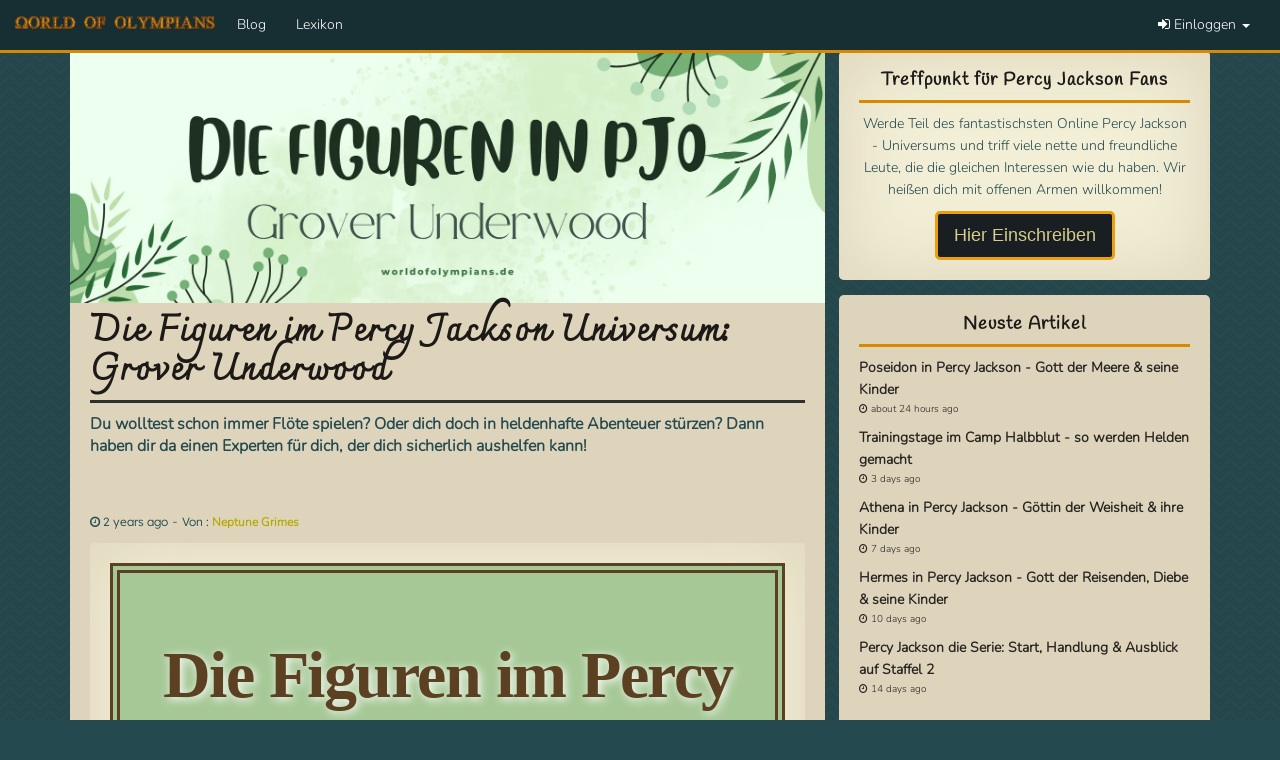

--- FILE ---
content_type: text/html; charset=UTF-8
request_url: https://worldofolympians.de/blog/9be8247b-6901-4fd3-b559-61c354cfca77/die-figuren-im-percy-jackson-universum-grover-underwood
body_size: 15222
content:
<!DOCTYPE html>
<html lang="en">
<head>
    <script>
        !function (w, d, t) {
            w.TiktokAnalyticsObject = t;
            var ttq = w[t] = w[t] || [];
            ttq.methods = ["page", "track", "identify", "instances", "debug", "on", "off", "once", "ready", "alias", "group", "enableCookie", "disableCookie"], ttq.setAndDefer = function (t, e) {
                t[e] = function () {
                    t.push([e].concat(Array.prototype.slice.call(arguments, 0)))
                }
            };
            for (var i = 0; i < ttq.methods.length; i++) ttq.setAndDefer(ttq, ttq.methods[i]);
            ttq.instance = function (t) {
                for (var e = ttq._i[t] || [], n = 0; n < ttq.methods.length; n++) ttq.setAndDefer(e, ttq.methods[n]);
                return e
            }, ttq.load = function (e, n) {
                var i = "https://analytics.tiktok.com/i18n/pixel/events.js";
                ttq._i = ttq._i || {}, ttq._i[e] = [], ttq._i[e]._u = i, ttq._t = ttq._t || {}, ttq._t[e] = +new Date, ttq._o = ttq._o || {}, ttq._o[e] = n || {};
                var o = document.createElement("script");
                o.type = "text/javascript", o.async = !0, o.src = i + "?sdkid=" + e + "&lib=" + t;
                var a = document.getElementsByTagName("script")[0];
                a.parentNode.insertBefore(o, a)
            };

            ttq.load('CH5AIU3C77UDT6H4KJLG');
            ttq.page();
        }(window, document, 'ttq');
    </script>
    <script async src="//get.optad360.io/sf/5a36133c-730d-47dd-94db-e8f6e509a43a/plugin.min.js"></script>

    <script defer data-domain="de.worldofolympians.com" src="https://analytics.worldofpotter.eu/js/script.outbound-links.pageview-props.tagged-events.js"></script>
    <script>window.plausible = window.plausible || function() { (window.plausible.q = window.plausible.q || []).push(arguments) }</script>

    <script async src='//cmp.optad360.io/items/7d157e1a-cb75-4294-a1e3-a16a824e3def.min.js'></script>    <script>
        dataLayer = [{
                    }];
    </script>

    <meta property="fb:app_id" content="285926058279392"/>
    <link href="&#x2F;img&#x2F;uploads&#x2F;images&#x2F;phpfinKhm_6429f27d9f3ea2_39731621.png" rel="shortcut&#x20;icon" type="image&#x2F;svg">
<link href="https&#x3A;&#x2F;&#x2F;woode.b-cdn.net&#x2F;css&#x2F;style.min.css&#x3F;version&#x3D;DBpNJTfs5o" media="screen" rel="stylesheet" type="text&#x2F;css">
    <link href="https://fonts.googleapis.com/css?family=Crimson+Text" rel="stylesheet">
    <script>
        var environment = "prod";
                var global = {};
        global.language = {};
                global.language.short = 'da';

        var flashMessengerNotifications = [];
        var achievementNotifications = [];
    </script>

    <meta charset="utf-8">
    <title>Die Figuren im Percy Jackson Universum: Grover Underwood - World of Olympians</title>
    <meta name="description" content="Du&#x20;wolltest&#x20;schon&#x20;immer&#x20;Fl&#xF6;te&#x20;spielen&#x3F;&#x20;Oder&#x20;dich&#x20;doch&#x20;in&#x20;heldenhafte&#x20;Abenteuer&#x20;st&#xFC;rzen&#x3F;&#x20;Dann&#x20;haben&#x20;dir&#x20;da&#x20;einen&#x20;Experten&#x20;f&#xFC;r&#x20;dich,&#x20;der&#x20;dich&#x20;sicherlich&#x20;aushelfen&#x20;kann&#x21;">
<meta property="og&#x3A;title" content="Die&#x20;Figuren&#x20;im&#x20;Percy&#x20;Jackson&#x20;Universum&#x3A;&#x20;Grover&#x20;Underwood">
<meta property="og&#x3A;description" content="Du&#x20;wolltest&#x20;schon&#x20;immer&#x20;Fl&#xF6;te&#x20;spielen&#x3F;&#x20;Oder&#x20;dich&#x20;doch&#x20;in&#x20;heldenhafte&#x20;Abenteuer&#x20;st&#xFC;rzen&#x3F;&#x20;Dann&#x20;haben&#x20;dir&#x20;da&#x20;einen&#x20;Experten&#x20;f&#xFC;r&#x20;dich,&#x20;der&#x20;dich&#x20;sicherlich&#x20;aushelfen&#x20;kann&#x21;">
<meta property="og&#x3A;image" content="https&#x3A;&#x2F;&#x2F;img.worldofpotter.eu&#x2F;woo_de&#x2F;uploads&#x2F;media&#x2F;articles&#x2F;images&#x2F;phpaqMjHG_662cd25b848090_70781786.png">
<meta property="og&#x3A;url" content="https&#x3A;&#x2F;&#x2F;worldofolympians.de&#x2F;blog&#x2F;9be8247b-6901-4fd3-b559-61c354cfca77&#x2F;die-figuren-im-percy-jackson-universum-grover-underwood">
<meta name="viewport" content="width&#x3D;device-width,&#x20;initial-scale&#x3D;1.0">
<meta http-equiv="X-UA-Compatible" content="IE&#x3D;edge">
    
    <!-- HTML5 shim and Respond.js for IE8 support of HTML5 elements and media queries -->
    <!--[if lt IE 9]>
    <script src="https://oss.maxcdn.com/html5shiv/3.7.2/html5shiv.min.js"></script>
    <script src="https://oss.maxcdn.com/respond/1.4.2/respond.min.js"></script>
    <![endif]-->

    <!-- Facebook Pixel Code -->
    <script>
        !function(f,b,e,v,n,t,s)
        {if(f.fbq)return;n=f.fbq=function(){n.callMethod?
            n.callMethod.apply(n,arguments):n.queue.push(arguments)};
            if(!f._fbq)f._fbq=n;n.push=n;n.loaded=!0;n.version='2.0';
            n.queue=[];t=b.createElement(e);t.async=!0;
            t.src=v;s=b.getElementsByTagName(e)[0];
            s.parentNode.insertBefore(t,s)}(window, document,'script',
            'https://connect.facebook.net/en_US/fbevents.js');
        fbq('init', '2608275916075595');
        fbq('track', 'PageView');
    </script>
    <noscript><img height="1" width="1" style="display:none"
                   src="https://www.facebook.com/tr?id=2608275916075595&ev=PageView&noscript=1"
        /></noscript>
    <!-- End Facebook Pixel Code -->

    <script type="text/javascript"> adroll_adv_id = "ZOJEEO4X4ZGODFAGBXS64N"; adroll_pix_id = "VXWWLG64NBAUPGM6TTCO2P"; adroll_version = "2.0";  (function(w, d, e, o, a) { w.__adroll_loaded = true; w.adroll = w.adroll || []; w.adroll.f = [ 'setProperties', 'identify', 'track' ]; var roundtripUrl = "https://s.adroll.com/j/" + adroll_adv_id + "/roundtrip.js"; for (a = 0; a < w.adroll.f.length; a++) { w.adroll[w.adroll.f[a]] = w.adroll[w.adroll.f[a]] || (function(n) { return function() { w.adroll.push([ n, arguments ]) } })(w.adroll.f[a]) }  e = d.createElement('script'); o = d.getElementsByTagName('script')[0]; e.async = 1; e.src = roundtripUrl; o.parentNode.insertBefore(e, o); })(window, document); adroll.track("pageView"); </script>
</head>

<body class="">
<div id="fb-root"></div>
<script>(function (d, s, id) {
        var js, fjs = d.getElementsByTagName(s)[0];
        if (d.getElementById(id)) return;
        js = d.createElement(s);
        js.id = id;
        js.src = "//connect.facebook.net/da_DK/sdk.js#xfbml=1&version=v2.7&appId=285926058279392";
        fjs.parentNode.insertBefore(js, fjs);
    }(document, 'script', 'facebook-jssdk'));</script>

<!-- TOP NAV STARTS HERE -->

<nav class="navbar navbar-default navbar-fixed-top hidden-xs">
    <div class="container-fluid">
        <div class="row">
            <div class="col-md-12">
                <div class="navbar-header">
                    <button class="navbar-toggle" type="button" data-toggle="collapse"
                            data-target=".js-navbar-collapse">
                        <span class="sr-only">Navigation wechseln</span>
                        <span class="icon-bar"></span>
                        <span class="icon-bar"></span>
                        <span class="icon-bar"></span>
                    </button>
                    <a class="navbar-brand" href="/">
                        <img src="https://img.worldofpotter.eu/woo_de/img/uploads/images/phpcCilJB_64ebd668a91725_85233085.png"
                             alt="World of Olympians"
                             class="img-responsive logo-normal">
                        <img src="https://img.worldofpotter.eu/woo_de/img/uploads/images/phpCbJhMN_6429f26ae049d6_36728253.png"
                             alt="World of Olympians"
                             class="img-responsive logo-square">
                    </a>
                </div>

                <div class="collapse navbar-collapse js-navbar-collapse">
                    <ul class="nav navbar-nav">
                                                    <li>
                                <a href="/blog">Blog
<style>body.christmas .navbar-default::after {height:15px}</style></a>
                            </li>
                                                        <li>
                                <a href="/lexicon">Lexikon</a>
                            </li>
                                                </ul>
                    <ul class="nav navbar-nav navbar-right">
                                                    <li class="dropdown">
                                <a href="#" class="dropdown-toggle" data-toggle="dropdown"><i
                                            class="fa fa-sign-in"></i> Einloggen <span
                                            class="caret"></span></a>
                                <ul class="dropdown-menu" role="menu">
                                    <li>
                                        <div class="sign-in">
                                            <form action="/user/login" method="post">
                                                <div class="form-group">
                                                    <label for="inputEmail">E-Mail</label>
                                                    <input name="identity" id="inputEmail" type="text"
                                                           class="form-control"
                                                           placeholder="E-Mail" value="">
                                                </div>
                                                <div class="form-group">
                                                    <label
                                                            for="inputPassword">Passwort</label>
                                                    <input name="credential" id="inputPassword" type="password"
                                                           value="" class="form-control"
                                                           placeholder="Passwort">
                                                </div>
                                                <div class="checkbox">
                                                    <label>
                                                        <input type="hidden" name="remember_me" value="0">
                                                        <input type="checkbox" name="remember_me"
                                                               value="1"> Eingeloggt bleiben                                                    </label>
                                                </div>
                                                <button type="submit" class="btn btn-default btn-block"><i
                                                            class="fa fa-sign-in"></i> Einloggen                                                </button>
                                                <a href="/forgot-password"
                                                   class="help-block">Einloggen nicht möglich?</a>
                                            </form>
                                        </div>
                                    </li>
                                </ul>
                            </li>
                                                </ul>

                </div>
                <!-- /.nav-collapse -->
            </div>
        </div>
    </div>
</nav>

<!-- TOP NAV ENDS HERE -->

    <div id="fb-root"></div>
    <script>(function (d, s, id) {
            var js, fjs = d.getElementsByTagName(s)[0];
            if (d.getElementById(id)) return;
            js = d.createElement(s);
            js.id = id;
            js.src = "//connect.facebook.net/en_US/sdk.js#xfbml=1&version=v2.7&appId=";
            fjs.parentNode.insertBefore(js, fjs);
        }(document, 'script', 'facebook-jssdk'));</script>
    <div class="container">
                    <div class="row">
                <div class="col-xs-12">
                    <div class="ad" id="topHorizontalAd">
                        <script async src="https://pagead2.googlesyndication.com/pagead/js/adsbygoogle.js"></script>
                    <!-- langt tykt -->
                    <ins class="adsbygoogle"
                         style="display:block"
                         data-ad-client="ca-pub-2686713852105557"
                         data-ad-slot="1852674312"
                         data-ad-format="auto"></ins>
                    <script>
                        (adsbygoogle = window.adsbygoogle || []).push({});
                    </script>
                </div>
            </div>
        </div>
            <div class="row">
        <div class="col-md-8">
            <div class="box post">
                <div class="post-img-container">
                    <img src="https://img.worldofpotter.eu/woo_de/uploads/media/articles/images/phpaqMjHG_662cd25b848090_70781786.png" alt="Die Figuren im Percy Jackson Universum: Grover Underwood">
                </div>
                <div class="page-header">
                    <h1>Die Figuren im Percy Jackson Universum: Grover Underwood</h1>
                </div>
                <div class="preamble">
                    Du wolltest schon immer Flöte spielen? Oder dich doch in heldenhafte Abenteuer stürzen? Dann haben dir da einen Experten für dich, der dich sicherlich aushelfen kann!                </div>
                                    <div class="row">
                        <div class="col-xs-12">
                            <div class="ad" id="topHorizontalAd">
                                <script async src="https://pagead2.googlesyndication.com/pagead/js/adsbygoogle.js"></script>
                                <!-- langt tykt -->
                                <ins class="adsbygoogle"
                                     style="display:block"
                                     data-ad-client="ca-pub-2686713852105557"
                                     data-ad-slot="1852674312"
                                     data-ad-format="auto"></ins>
                                <script>
                                    (adsbygoogle = window.adsbygoogle || []).push({});
                                </script>
                            </div>
                        </div>
                    </div>
                                    <div class="share-post">
                    <div class="fb-like"
                         data-href="https://worldofolympians.de/blog/9be8247b-6901-4fd3-b559-61c354cfca77/die-figuren-im-percy-jackson-universum-grover-underwood"
                         data-layout="button_count" data-action="like" data-size="large" data-show-faces="true"
                         data-share="true"></div>
                </div>
                <p>
                    <span class="small"><i
                            class="fa fa-clock-o"></i> <time class="timeago" datetime="2024-04-27T12:21:00+02:00">2024-04-27 12:21:00</time></span> -
                    <span class="small">Von                        : <a data-userId="0456a2a8-3fb8-42ff-bc3e-982f914fdd8d" data-content='<div class="popover-wrapper clearfix user-0456a2a8-3fb8-42ff-bc3e-982f914fdd8d"><i class="fa fa-spinner fa-pulse"></i></div>' data-toggle="popover" class="username-popup profile-link color--job-management-group  vip addon--profilePicture.gif" href="/user/profile/Neptune-Grimes">Neptune Grimes</a></span>
                </p>
                <div class="box box--light box--gradient">
                    <iframe id="articleIFrameContainer" style="width:100%"
                            src="/media/article-no-layout/9be8247b-6901-4fd3-b559-61c354cfca77"></iframe>
                    <div class="share-post">
                        <div class="fb-like"
                             data-href="https://worldofolympians.de/blog/9be8247b-6901-4fd3-b559-61c354cfca77/die-figuren-im-percy-jackson-universum-grover-underwood"
                             data-layout="button_count" data-action="like" data-size="large" data-show-faces="true"
                             data-share="true"></div>
                    </div>
                </div>
                <div class="post-comment">
                    <!-- comment-pager starts -->
                    <!--
            - Bliver vist hvis der er mere end 4 kommentarer.
            - Når man klikker på "vis tidligere kommentarer" skal den vise alle kommentarer dog max 10 hver gang man klikker

            <div class="comment-pager">
                <a class="comment-show-more" href="#" role="button">Mehr Kommentare anzeigen</a>
                <span class="comment-count">4 af 134</span>
            </div>
            comment-pager ends -->
                    <div class="box box--xs box--light box--gradient">
                        <div class="media">
                            <div class="media-image">
                                                            </div>
                            <div class="media-body">
                                <div class="post-from">
                                    Du musst dich anmelden, um kommentieren zu können.                                </div>
                            </div>
                        </div>
                    </div>

                                            <div class="box box--xs box--light box--gradient">
                            <div class="media">
                                <div class="media-image">
                                    <a href=" /user/profile/Luna-Capulet" class="profile-img "><img src="https://img.worldofpotter.eu/woo_de/uploads/profile_images/phpfhMpjm_6745c67c62f603_37769428.gif?width=120&aspect_ratio=1%3A1&version=DBpNJTfs5o" alt="Luna Capulet" class="img-responsive"></a>                                </div>
                                <div class="media-body">
                                    <div class="post-from">
                                        <p><a data-userId="9b7fc7ff-f7c1-49f7-a0bf-0b84d536a634" data-content='<div class="popover-wrapper clearfix user-9b7fc7ff-f7c1-49f7-a0bf-0b84d536a634"><i class="fa fa-spinner fa-pulse"></i></div>' data-toggle="popover" class="username-popup profile-link color--job-plot-team " href="/user/profile/Luna-Capulet">Luna Capulet</a> Hach ha, der liebe Grover Underwood. ich glaube wir alle lieben ihn</p>
                                        <p class="post-clock"><i class="fa fa-clock-o"></i> <time class="timeago" datetime="2024-04-27T12:45:30+02:00">2024-04-27 12:45:30</time></p>
                                    </div>
                                </div>
                            </div>
                        </div>
                                        </div>
            </div>
        </div>
        <div class="col-md-4">
                            <div class="box box--light box--gradient text-center">
                    <h2 class="news-head">Treffpunkt für Percy Jackson Fans</h2>
                    <p>Werde Teil des fantastischsten Online Percy Jackson - Universums und triff viele nette und freundliche Leute, die die gleichen Interessen wie du haben. Wir heißen dich mit offenen Armen willkommen!</p>
                    <a href="/" class="btn btn-success btn-lg">Hier Einschreiben</a>

                </div>
                            <div class="box">
                <h2 class="news-head">Neuste Artikel</h2>
                <ul class="news-feed">
                                            <li>
                            <a href="/blog/a0e16d95-f624-4de3-98a0-188582c6b6bb/poseidon-in-percy-jackson-gott-der-meere-seine-kinder">
                                <p class="news-title">Poseidon in Percy Jackson - Gott der Meere & seine Kinder</p>
                                <p class="news-date"><i
                                        class="fa fa-clock-o"></i> <time class="timeago" datetime="2026-01-20T10:16:00+01:00">2026-01-20 10:16:00</time>                                </p>
                                <i class="fa fa-angle-double-right"></i>
                            </a>
                        </li>
                                                <li>
                            <a href="/blog/a0ddfc7f-45ce-46db-8273-28790a6a66c3/trainingstage-im-camp-halbblut-so-werden-helden-gemacht">
                                <p class="news-title">Trainingstage im Camp Halbblut - so werden Helden gemacht</p>
                                <p class="news-date"><i
                                        class="fa fa-clock-o"></i> <time class="timeago" datetime="2026-01-18T17:12:00+01:00">2026-01-18 17:12:00</time>                                </p>
                                <i class="fa fa-angle-double-right"></i>
                            </a>
                        </li>
                                                <li>
                            <a href="/blog/a0d645ab-acd2-4462-9827-6916850ca3a0/athena-in-percy-jackson-goettin-der-weisheit-ihre-kinder">
                                <p class="news-title">Athena in Percy Jackson - Göttin der Weisheit & ihre Kinder</p>
                                <p class="news-date"><i
                                        class="fa fa-clock-o"></i> <time class="timeago" datetime="2026-01-14T21:04:00+01:00">2026-01-14 21:04:00</time>                                </p>
                                <i class="fa fa-angle-double-right"></i>
                            </a>
                        </li>
                                                <li>
                            <a href="/blog/a0cff136-3c5f-4c6d-8f72-ceec922a1e27/hermes-in-percy-jackson-gott-der-reisenden-diebe-seine-kinder">
                                <p class="news-title">Hermes in Percy Jackson - Gott der Reisenden, Diebe & seine Kinder</p>
                                <p class="news-date"><i
                                        class="fa fa-clock-o"></i> <time class="timeago" datetime="2026-01-11T17:37:00+01:00">2026-01-11 17:37:00</time>                                </p>
                                <i class="fa fa-angle-double-right"></i>
                            </a>
                        </li>
                                                <li>
                            <a href="/blog/a0c76c15-6432-47b3-ae10-c538b9e45540/percy-jackson-die-serie-start-handlung-ausblick-auf-staffel-2">
                                <p class="news-title">Percy Jackson die Serie: Start, Handlung & Ausblick auf Staffel 2</p>
                                <p class="news-date"><i
                                        class="fa fa-clock-o"></i> <time class="timeago" datetime="2026-01-07T11:44:00+01:00">2026-01-07 11:44:00</time>                                </p>
                                <i class="fa fa-angle-double-right"></i>
                            </a>
                        </li>
                                        </ul>
            </div>
                            <div class="row">
                    <div class="col-xs-12">
                        <div class="ad" id="topHorizontalAd">
                            <script async src="https://pagead2.googlesyndication.com/pagead/js/adsbygoogle.js"></script>
                            <!-- langt tykt -->
                            <ins class="adsbygoogle"
                                 style="display:block"
                                 data-ad-client="ca-pub-2686713852105557"
                                 data-ad-slot="1852674312"
                                 data-ad-format="auto"></ins>
                            <script>
                                (adsbygoogle = window.adsbygoogle || []).push({});
                            </script>
                        </div>
                    </div>
                </div>
                            <div class="box">
                <h2 class="news-head">Sei immer auf dem neuesten Stand</h2>
                <div class="fb-page" data-href=""
                     data-small-header="false"
                     data-adapt-container-width="true" data-hide-cover="false" data-show-facepile="true">
                    <blockquote cite="" class="fb-xfbml-parse-ignore"><a
                            href="">World of Olympians</a>
                    </blockquote>
                </div>
            </div>
                    </div>
    </div>
    </div>

<script>
    </script>
<script>
    var requireJsBust = 'v=DBpNJTfs5o';
    var userData = false;</script>
<script>
    var smileyMap = [{},{},{},{},{},{},{},{},{},{},{},{},{},{},{},{},{},{},{},{},{},{},{},{},{},{},{},{},{},{},{},{},{},{},{},{},{},{},{},{},{},{},{},{},{},{},{},{},{},{},{},{},{},{},{},{},{},{},{},{},{},{},{},{},{},{},{},{},{},{},{},{},{},{},{},{},{},{},{},{},{},{},{},{},{},{},{},{},{},{},{},{},{},{},{},{},{},{},{},{},{},{},{},{},{},{},{},{},{},{},{},{},{},{},{},{},{},{},{},{},{},{},{},{},{},{},{},{},{},{},{},{},{},{},{},{},{},{},{},{},{},{},{},{},{},{},{},{},{},{},{},{},{},{},{},{},{},{},{},{},{},{},{},{},{},{},{},{},{},{},{},{},{},{},{},{},{},{},{},{},{},{},{},{},{},{},{},{},{},{},{},{},{},{},{},{},{},{},{},{},{},{},{},{},{},{},{},{},{},{},{},{},{},{},{},{},{},{},{},{},{},{},{},{},{},{},{},{},{},{},{},{},{},{},{},{},{},{},{},{}];
    var siteLocale = 'en_EN';
    var siteLocaleShort = 'en';
    var jsLocaleData = {"domain":"messages","locale_data":{"messages":{"":{"domain":"messages","plural_forms":"nplurals=2; plural=n != 1;","lang":"woo-de"},"Select payment method":["Wähle Zahlungsart"],"I accept the terms & conditions":["Ich akzeptiere die allgemeinen Geschäftsbedingungen"],"Please check the Terms & Conditions box above":["Bitte bestätige die allgemeinen Geschäftsbedingungen im oberen Feld"],"Go to payment":["Zur Zahlung gehen"],"Accept terms & conditions":["Allgemeine Geschäftsbedingungen akzeptieren"],"Auto-renew subscription(can be cancelled at any time)":["Abonnement automatisch verlängern(kann jederzeit storniert werden)"],"To payment":["zur Zahlung"],"Yum Yum":["Lecker"],"You've eaten a meal!":["Du hast eine Mahlzeit gegessen!"],"Are you sure?":["Bist du dir sicher?"],"If you delete this topic it will be gone forever!":["Wenn du dieses Thema löschst, wird es für immer verschwunden sein!"],"Cancel":["Abbrechen"],"Yes, delete the topic!":["Ja, lösche dieses Thema!"],"You won't be able to revert this!":["Du wirst das nicht rückgängig machen können!"],"Yes, delete it!":["Ja, löschen!"],"Deleted!":["Gelöscht!"],"The comment has been deleted.":["Der Kommentar wurde gelöscht."],"The post has been deleted.":["Der Beitrag wurde gelöscht."],"Comment posted!":["Kommentar gepostet!"],"The comment has been posted.":["Der Kommentar wurde gepostet."],"Success!":["Erfolg!"],"Follower has been removed.":["Follower wurde entfernt."],"OK":["OK"],"Error!":["Error!"],"Could not remove follower.":["Follower kann nicht entfernt werden."],"Withdraw":["Auszahlen"],"Your do not have enough money to withdraw this amount":["Du hast nicht genug Geld, um dir diesen Betrag auszahlen zu lassen"],"You cannot withdraw a negative amount":["Du kannst dir keinen negativen Betrag auszahlen lassen"],"Unknown error":["unbekannter Error"],"Your money was withdrawn":["Dein Geld wurde ausgezahlt"],"You want to withdraw all the amount!":["Du möchtest dein ganzes Geld abheben!"],"Yes, i am sure!":["Ja, ich bin sicher!"],"Your do not have enough money to withdraw":["Du hast nicht genug Geld, um etwas abzuheben"],"Deposit":["Einzahlen"],"You cannot deposit a negative amount":["Du kannst keine negative Summe einzahlen"],"Your money was deposited":["Dein Geld wurde eingezahlt"],"You want to deposit all the amount!":["Du möchtest dein ganzes Geld einzahlen!"],"Your do not have enough money to deposit":["Du hast nicht genügend Geld, um etwas einzuzahlen"],"If you delete this club it will be gone forever!":["Wenn du diesen Club löschst, wird er für immer verschwunden sein!"],"Yes, delete the club!":["Ja, lösche den Club!"],"Find user":["Benutzer finden"],"Whoops...":["Hoppla..."],"Please fill out all the fields!":["Bitte füll alle Felder aus!"],"Success":["Erfolg"],"The shop was created successfully!":["Der Shop wurde erfolgreich erstellt!"],"Error":["Fehler"],"There was an error creating the shop. Please try again.":["Beim Erstellen des Shops ist ein Fehler aufgetreten. Bitte versuche es erneut."],"Id":["ID"],"Firstname":["Vorname"],"Middlename":["Zweiter Vorname"],"Lastname":["Nachname"],"Email":["E-Mail"],"IP":["IP"],"House":["Clan"],"Club":["Klub"],"Year":["Jahr"],"Age":["Alter"],"Level":["Level"],"Birthday week":["Geburtstags-Woche"],"Birthday day":["Geburtstag-Tag"],"Bloodstatus":["Blutstatus"],"Fullblood":["Reinblut"],"Halfblood":["Halbblut"],"Muggleborn":["Muggelstämmig"],"Sex":["Geschlecht"],"Boy":["Junge"],"Girl":["Mädchen"],"Not specified":["Nicht festgelegt"],"Job":["Beruf"],"Status new":["Status neu"],"Status":["Status"],"Extra status":["Extra status"],"Banned":["Gesperrt"],"Background-history approved":["Chronik - Akzeptiert"],"Approved":["Akzeptiert"],"Allow grade homework":["Hausaufgabenkorrektur zulassen"],"Allow homework":["Hausaufgaben erlauben"],"Fainted":["In Ohnmacht gefallen"],"Points":["Punkte"],"Experience":["Erfahrung"],"Searching...":["Suche wird ausgeführt…"],"No users matching the criteria":["Kein Benutzer entspricht den Kriterien"],"Confirm Job Removal":["Löschung des Jobs bestätigen"],"Are you sure you want to remove this job?":["Möchtest du diesen Job wirklich entfernen?"],"Publish Wall Event":["Beitrag an der Pinnwand veröffentlichen"],"Fire":["Kündigen"],"Course":["Klasse"],"Referrals":["Empfehlungen"],"Points total":["Punkte insgesamt"],"Points this year":["Punkte dieses Jahr"],"Ravenclaw":["Omorfiá"],"Slytherin":["Paráxenos"],"Hufflepuff":["Eleftheria"],"Gryffindor":["Statherós"],"VIP":["VIP"],"No":["Nein"],"Yes":["Ja"],"The order was saved":["Der Auftrag wurde gespeichert"],"Please write a message":["Bitte schreib eine Nachricht"],"Accept terms & conditions!":["Bedingungen akzeptieren!"],"You must accept the terms & conditions to be able to buy a birthday change":["Du musst den Geschäftsbedingungen zustimmen um deinen Geburtstag ändern zu können"],"You must accept the terms & conditions to be able to buy a name change":["Du musst den Geschäftsbedingungen zustimmen, um einen Namensänderung durchführen zu können"],"Fetching...":["Abrufen..."],"The wall post has been deleted.":["Der Eintrag wurde gelöscht."],"You want to unpin this post?":["Möchtest du diesen Beitrag von der Pinnwand lösen?"],"The wall post has been unpinned.":["Der Beitrag wurde von der Pinnwand gelöst."],"You want to pin this post?":["Möchtest du diesen Beitrag anpinnen?"],"The wall post has been pinned.":["Der Pinnwandbeitrag wurde angepinnt."],"Yes, I am sure!":["Ja, ich bin sicher!"],"You haven't answered all the questions!":["Du hast nicht alle Fragen beantwortet!"],"Type to pick recipient":["Tippe um Empfänger zu wählen"],"You must accept the terms & conditions to be able to buy a name/gender change":["Du musst den Bedingungen zustimmen, um eine Namens- oder Altersänderung kaufen zu können"],"Name changed":["Name geändert"],"%s now responds to %s":["%s hört nun auf %s"],"User":["Benutzer"],"Oops":["Ups..."],"Something went wrong!":["Etwas ist schief gegangen!"],"Mark read":["Als gelesen Markieren"],"Mark unread":["Als ungelesen markieren"],"Congratulation":["Herzlichen Glückwunsch"],"The messages has been updated successfully":["Die Nachrichten wurden erfolgreich geupdatet"],"NOW LIVE - CLICK TO WATCH":["JETZT LIVE - HIER KLICKEN"],"The friendship will be terminated for both you and your friend!":["Die Freundschaft zwischen dir und deinem Freund wird für euch beide beendet!"],"Cancel!":["Abbrechen!"],"Yes, end friendship!":["Ja, Freundschaft beenden!"],"Friendship ended!":["Freundschaft beendet!"],"You are no longer friends.":["Ihr seid nicht länger Freunde."],"congratulation":["Herzlichen Glückwunsch"],"Achievements":["Erfolge"],"Only VIP users can create folder":["Nur VIP Nutzer können Ordner erstellen"],"Folder name":["Ordner-Name"],"Save":["Speichern"],"Name should not be more than %s characters":["Der Name sollte nicht länger als %s Zeichen sein"],"This field can not be empty":["Dieses Feld darf nicht leer sein"],"Only VIP users can edit folder name":["Nur VIP Nutzer können Ordner-Namen bearbeiten"],"Giving medicine to pet...":["Gibt deinem Gefährten Medizin..."],"Feeding pet...":["Gefährte wird gefüttert..."],"Are you sure you want to dispose of '%1$s'?":["Bist du sicher, dass du \"%1$s\" entsorgen möchtest?"],"You currently own %1$s.":["Du besitzt derzeit %1$s."],"Oh no!":["Oh nein!"],"The item you just used was an item in disguise. The disguised item was actually '%s' and was sent by %s.":["Was du gerade benutzt hast, war ein getarntes Objekt. Eigentlich war es %s und wurde dir von %s geschickt."],"%s left this message: %s":["%s hat diese Nachricht hinterlassen: %s"],"All":["Alle"],"Please choose the pet to feed":["Bitte wähle, welcher Gefährte gefüttert werden soll"],"Please choose the pet to give the medicine to":["Bitte wähle das Tier, dass die Medizin bekommen soll"],"New wizard card":["Neue göttliche Sammelkarte"],"Click on the card to open":["Klicke auf die Karte, um sie zu öffnen"],"Only VIP users can sort pets":["Nur VIP Nutzer können Gefährten verschieben"],"Transfer to kennel":["In Tagespflege verschieben"],"Are you sure you want to transfer the animal to the kennel? It costs 3 galleons per day, but it will keep the pet fed":["Bist du sicher, dass du deinen Gefährten in die pflegenden Hände anderer legen möchtest? Es kostet 3 Gold-Drachmen am Tag, aber dein Gefährte wird dort gefüttert"],"Change backstory":["Chronik ändern"],"The backstory was saved":["Die Chronik wurde gespeichert"],"Backstory":["Chronik"],"You will never be able to find %s again!":["Du wirst %s nicht noch einmal finden!"],"%s wanders off":["%s zieht von dannen"],"%s is in a batter place now!":["%s ist nun an einem besseren Ort!"],"Pet cuddled":["Gefährte geknuddelt"],"You cuddled %s":["Du hast %s geknuddelt"],"Pet not cuddled":["Gefährte nicht geknuddelt"],"%s doesn't want to cuddle right now. Try again later.":["%s möchte im Moment nicht schmusen. Versuche es später noch einmal."],"Pets cuddled":["Gefährten geknuddelt"],"You cuddled all the pets":["Du hast alle deine Gefährten geknuddelt"],"Pets not cuddled":["Gefährten wurden nicht geknuddelt"],"The pets doesn't want to cuddle right now. Try again later.":["Die Gefährten wollen jetzt nicht kuscheln. Versuch es später nochmal."],"Not enough galleons!":["Nicht genügend Gold-Drachmen!"],"Sorry, you do not have enough money to buy the medicine!":["Tut uns leid, du hast nicht genügend Geld um die göttliche Medizin zu kaufen!"],"200 galleons will be taken from your account!":["200 Gold-Drachmen werden von deinem Konto abgebucht!"],"Yes, buy the medicine!":["Ja, kauf die Medizin!"],"Salvage reward":["Tausch-Belohnung"],"Close":["Schließen"],"Select package":["Paket auswählen"],"For you":["Für Dich"],"For a friend":["Für einen Freund"],"1 pack - %s kr.":["1 Packung - %s€."],"3 packs - %s kr.":["3 Packungen - %s€."],"10 packs - %s kr.":["10 Packungen - %s€."],"Please pick amount of packs & check the Terms & Conditions box above":["Bitte wähle eine Anzahl an Kartenpacks und bestätige die Geschäftsbedingungen"],"Select a friend":["Freund auswählen"],"Oh no...":["Oh nein..."],"Pick ingredient":["Material auswählen"],"Please choose a cauldron!":["Bitte wähle einen Hammer aus!"],"You cannot brew a potion without choosing a cauldron first!":["Du musst einen Hammer auswählen, um mit dem Schmieden beginnen zu können!"],"Add more ingredients!":["Weitere Materialien hinzufügen!"],"You need to add at least two ingredients to brew a potion!":["Du musst mindestens zwei Materialien hinzufügen, um mit dem Schmieden zu beginnen!"],"Too many active brewings":["Zu viele aktive Schmiedevorgänge"],"Accept terms and continue to payment":["Bedingungen akzeptieren und weiter zur Zahlung"],"You can only have one active brewing at the moment. The price, to create another brewing at the same time, is %s":["Du kannst momentan nur ein Objekt schmieden. Einen weiteres Objekt zur gleichen Zeit zu schmieden, kostet %s"],"Redirecting to payment":["Weiterleitung zur Zahlung"],"5 notes - %s":["5 Notizen - %s"],"15 notes - %s":["15 Notizen - %s"],"40 notes - %s":["40 Notizen - %s"],"Please pick amount of notes & check the Terms & Conditions box above":["Bitte wähle eine Anzahl an Notizen aus und bestätige die allgemeinen Geschäftsbedingungen"],"You have %s unopened notes":["Du hast %s ungeöffnete Notizen"],"Remove my reaction":["Meine Reaktion entfernen"],"Failed to load reactors. Please try again later.":["Ladefehler bei Reaktionen. Bitte versuche es später erneut."],"No one has reacted with this emoji yet":["Niemand hat bisher mit diesem Emoji reagiert"],"1 person reacted":["1 Person hat reagiert"],"%count% people reacted":["%count% Personen haben reagiert"],"Submitting...":["Wird gesendet..."],"Quest accomplished!":["Rätsel gelöst!"],"Congratulations, you've finished the Marauders Map quest! Your reward is the ability to use /me in the chat. /me can be used when you need to express an action. Try it out!":["Herzlichen Glückwunsch, du hast die Schatzsuche der Karte des Halbblutcamps beendet! Deine Belohnung ist die Möglichkeit \"/me\" im Chat zu benutzen. Es ist angedacht, um Aktionen auszudrücken. Probier es aus!"],"You must be at least %s years old to use on World of Potter":["Du musst mindestens %s Jahre alt sein, um World of Olympians nutzen zu können"],"There are errors in some of the fields!":["Es gab Fehler in manchen Feldern!"],"Only VIP users can have more than 2 port keys":["Nur VIP User können mehr als 2 Fahrten bei den grauen Schwestern haben"],"Port key name":["die grauen Schwestern-Name"],"Yes, i'm sure!":["Ja, ich bin sicher!"],"Riddle me this":["Enträtsel mir das"],"Out of time!":["Die Zeit ist um!"],"As you search your memory for the correct answer, the egg suddenly starts glowing bright red. Panicking you reach out to pick it up, but it disappears into thin air. And if that isn't bad enough, the eggs in your pocket are gone as well. It looks like you answered too slowly, so now you have to find the eggs again and hopefully you will answer the riddle correctly before it disappears next time.":["Während du in deinem Gedächtnis nach der richtigen Antwort suchst, beginnt das Ei plötzlich hellrot zu leuchten. In Panik greifst du danach – doch es verschwindet spurlos in der Luft. Und als wäre das nicht schon schlimm genug, sind auch die Eier in deiner Tasche verschwunden. Offenbar hast du zu lange gebraucht mit deiner Antwort. Jetzt musst du die Eier erneut finden – und hoffentlich das nächste Rätsel rechtzeitig lösen, bevor es wieder verschwindet."],"Correct!":["Richtig!"],"The egg glows bright green and then lies still as you carefully bend down to pick it up. With the egg safely in your pocket, you continue on your hunt for the rest of the cursed eggs.":["Du hast das Rätsel richtig beantwortet und der Halbgott schenkt dir ein zufriedenes Grinsen und überreicht dir sein Ei. Du steckst es ein und gehst weiter, wobei du die Augen nach noch mehr schelmischen Halbgottdieben offen hältst."],"Wrong answer!":["Falsche Antwort!"],"The egg glows a sharp red and as you bend down to retrieve it, it disappears into thin air. You look around you but the egg is nowhere in sight. As you check your pockets, the other eggs have disappeared as well. It looks like you have to find them all again and hopefully next time, you will answer the riddle correctly.":["Du hast einfach alles vergessen was du im Unterricht gelernt hast und sagst einfach irgendwas. Unglücklicherweise war es falsch und der Halbgott, der das Ei hält, rennt weg, um sich zu verstecken. Wenn das nicht schon schlimm genug ist, scheint es, während du abgelenkt warst, wurden auch die Eier in deiner Tasche gestohlen. Es sieht so aus, als hättest du nicht richtig geantwortet, also musst du jetzt die Eier wieder finden und hoffentlich wirst du das Rätsel beim nächsten Mal richtig beantworten."],"Choose reward":["Belohnung wählen"],"You decide to keep the niffler as a pet! You can now see the niffler under your pets. Remember to take good care of this special pet, so it doesn't run away. The niffler gives you more experience than your regular pets.":["Du beschließt die Krommyonische Sau als Gefährten zu behalten. Du findest ihn nun unter deinen Gefährten. Denk aber daran dich gut um dieses spezielle Haustier zu kümmern, damit es dir nicht davon läuft. Die Krommyonische Sau gibt dir mehr Erfahrungspunkte als deine regulären Haustiere."],"Congratulations! As a reward for finding the eggs you have now received 3 potion recipes, you didn't have before. To view these 3 recipes, click on your picture in the right top corner and choose 'Potions Room'. You can find your recipes in here under 'Notes'. Have fun brewing your new potions. Good luck!":["Glückwunsch! Als Belohnung für das Finden der Eier, bekommst du drei Schmiedeanleitungen, die du vorher noch nicht hattest. Um dir die Anleitungen anzusehen, klicke oben rechts auf dein Bild um in die Schmiede zu kommen. Du findest die Anleitungen dann bei deinen Notizen. Viel Spaß beim Schmieden deiner Objekte und viel Glück!"],"Congratulations! You finished the quest and have now received 10 packs of wizard cards. They can be found under your Wizard Card Collection. Just click your picture in the right top corner and find your collection in here. Your collection can also be found on your profile under Wizard Cards. Here you can open your packs and hopefully you'll get the ones your are missing. Good luck!":["Glückwunsch! Du hast die Suche beendet und dafür 10 göttliche Sammelkarten-Sets erhalten. Du findest deine Belohung in deiner göttliche Sammelkartensammlung. Einfach oben rechts auf dein Bild klicken und auf deine Sammlung gehen. Oder über dein Profil unter \"mehr\". Da kannst du dann die Sets öffnen und hoffentlich ein paar Karten kriegen, die du noch nicht hattest. Viel Erfolg!"],"Ok":["Ok"],"Hidden note!":["Versteckte Notiz!"],"You found a hidden note from the Halfblood Prince! It has been added to your potion room":["Du hast eine verborgene Notiz von Grover gefunden! Diese wurde deinem Schmiederaum hinzugefügt"],"Oops!":["Ups!"],"The note seems to have disappeared. Try refreshing the page and looking for another one.":["Der Notiz scheint verschwunden zu sein. Versuche, die Seite neu zu laden und halte nach einem anderen Ausschau."],"There was an error processing your request. Please try again later.":["Beim Verarbeiten deiner Anfrage ist ein Fehler aufgetreten. Bitte versuche es später erneut."],"It's all dark!":["Es ist alles dunkel!"],"Oh no, someone has thrown instant peruvian darkness powder here! If only there was a way to get some light.":["Oh oh, ein Kind des Hades hast alles mit Dunkelheit verhüllt! Wenn es doch nur einen Weg gäbe, etwas Licht zu bekommen."],"Great Hall":["Speisepavillion"],"Connecting...":["Verbindung wird hergestellt..."],"Write a message...":["Schreibe eine Nachricht..."],"Message deleted by admin":["Nachricht wurde vom Administrator gelöscht"],"You've gotten a timeout with the following reason":["Du hast aus folgendem Grund eine Auszeit bekommen"],"You can write in the chat again at this hour:":["Du kannst zu dieser Stunde wieder im Chat schreiben:"],"all":["Alle"],"lions":["statheros"],"badgers":["eleftheria"],"snakes":["paraxenos"],"eagles":["omorfia"],"New chat message":["Neue Chat-Nachricht"],"is now away":["ist jetzt abwesend"],"is now back":["ist wieder online"],"is ready to roleplay":["ist bereit zum roleplayen"],"New catastrophe":["neues Chaos bricht aus"],"Catastrophe averted":["Chaos abgewendet"],"You can't do this yet!":["Du kannst das noch nicht tun!"],"You need to solve the Marauders Map quest before you can use /me":["Du musst das Rätsel der Karte des Halbblutcamps lösen bevor du /me verwenden kannst"],"You need to finish the MoM wizard card collection":["Du musst die griechische Götter-göttliche Sammelkarten-Sammlung vervollständigen"],"But what is needed to get this function?":["Aber was braucht man, um diese Funktion zu erhalten?"],"Maybe some roleplaying will lead on the right path?":["Vielleicht führt dich ein bisschen roleplay zum Ziel?"],"Give timeout to ":["Eine Auszeit geben an "],"The user will not be able to write in the chat in the chosen time interval":["Der Benutzer wird nicht in der Lage sein, während des gewählten Zeitintervalls in den Chat zu schreiben"],"Time":["Zeit"],"30 seconds":["30 Sekunden"],"1 minute":["1 Minute"],"2 minutter":["2 Minuten"],"5 minutes":["5 Minuten"],"10 minutter":["10 Minuten"],"30 minutes":["30 Minuten"],"1 hour":["Eine Stunde"],"Reason":["Grund"],"Timeout was given":["Du hast eine Auszeit erhalten"],"Delete all messages from ":["Alle Nachrichten löschen von "],"Delete messages":["Nachrichten löschen"],"All messages from this user will be deleted":["Alle Nachrichten von diesem Nutzer werden gelöscht"],"Messages was deleted":["Nachrichten wurden gelöscht"],"Delete message from ":["Nachricht löschen von "],"Delete message":["Nachricht löschen"],"This message will be deleted":["Diese Nachricht wird gelöscht"],"Message was deleted":["Nachricht wurde gelöscht"],"Next":["Weiter"],"Previous":["Vorherige"],"Finish":["Abschließen"],"End":["Ende"],"This is the class name":["Dies ist der Name der Klasse"],"This is the course name":["Dies ist der Kursname"],"Here you can see the title of the topic you have to work with and which week to work on it. Click on the week to do your assignment that particular week. You can submit the assignment or see the following weeks' lessons.":["Hier kannst du den Titel des Themas, mit welchem du über die Woche arbeiten wirst, sehen. Klicke auf die Woche um die jeweilige Hausaufgabe zu erledigen. Du kannst deine Arbeit abgeben oder den Unterricht der folgenden Wochen ansehen."],"If the course has specific requirements, they will be listed here.":["Wenn der Kurs spezielle Anforderungen hat, werden sie hier aufgelistet sein."],"If you meet all the requirements needed to follow the course, there will be a tab allowing you to start the course.":["Wenn du alle Anforderungen erfüllst, um an dem Kurs teilzunehmen, wirst du einen Button finden, um den Kurs zu starten."],"The time ran out and you cannot grade this homework. Refresh the page to get a new homework you can grade":["Die Zeit ist abgelaufen und du kannst diese Hausaufgabe nicht mehr benoten. Aktualisiere die Seite um eine neue Hausaufgabe zum benoten zu bekommen"],"You haven't filled out the fields correct!":["Du hast die Felder nicht richtig ausgefüllt!"],"Here you can see, which class and course the assignment was sent for":["Hier kannst du sehen, für welche Klasse und welchen Kurs diese Arbeit angefertigt wurde"],"This is the title of the lesson":["Dies ist das Thema der Stunde"],"This is the lesson the assignment was sent for. Remember to study the lesson properly, so that you know what the assignment should include!":["Dies ist die Stunde, für welche die Arbeit gesendet wurde. Denk daran, die Unterrichtsstunde genau zu lesen, damit du weißt welche Anforderung für die Aufgabe benötigt sind!"],"This is the assignment you need to correct. Remember to read it closely!":["Dies ist die Hausaufgabe, die du korrigieren musst. Denke daran, sie genau zu lesen!"],"This is the sources used to create the homework.":["Dies sind die Quellen, die zur Erstellung der Hausaufgabe verwendet wurden."],"Finally, you need to correct the assignment. Grade the assignment and add some feedback":["Zu guter Letzt musst du die Hausaufgabe korrigieren. Gib eine Note und füge eine Rückmeldung an den Schüler hinzu"],"Be aware that you only have one hour to correct the assignment. Submission of the correction after an hour, will render your corrections void.":["Bedenke, dass du nur eine Stunde zum korrigieren hast. Reiche die Korrektur nach einer Stunde ein, ansonsten wird die Korrektur verfallen."],"The draft was saved":["Der Entwurf wurde gespeichert"],"The draft was not saved":["Der Entwurf wurde nicht gespeichert"],"Are you all done with your homework so it can be sent?":["Bist du schon mit deiner kompletten Hausaufgabe fertig, sodass sie gesendet werden kann?"],"Yes, send it!":["Ja, ich möchte sie absenden!"],"No, wait!":["Nein, warte!"],"Above you can see how many points each House possesses":["Oben kannst du sehen, wie viele Punkte jeder Clan besitzt"],"Points will be counted by adding the students' points, but will take the number of students at each House into consideration":["Die Punkte addieren sich aus den jeweiligen Punkten jedes Halbblutes eines Clans zusammen, die Anzahl der Halbblüter in einem Clan wird hierbei jedoch ebenfalls beachtet"],"Below is the list of students who have earned the most points":["Unten ist die Liste der Halbblüter zu sehen, welche die meisten Punkte gesammelt haben"],"25 galleons":["25 Gold-Drachmen"],"1 potions note":["1 Notiz"],"1 wizard card pack":["1 göttliches Sammelkarten-Set"],"250 galleons":["250 Gold-Drachmen"],"5 potions notes":["5 Notizen"],"20 potions notes":["20 Notizen"],"The wheel has come to a halt, you have a hard time figuring out exactly what you have won, but luckily The Wizard whispers: \"You've won %s\"":["Das Rad ist zum Stillstand gekommen, dir fällt es schwer, genau herauszufinden, was du gewonnen hast, aber zum Glück flüstert eine leise Stimme dir: \"Du hast %s gewonnen\""],"You've gone bankrupt! You have lost all galleons on you! Too bad :(":["Du bist bankrott gegangen! Du hast alle Gold-Drachmen verloren! Zu schade :("],"Congratulations!":["Herzlichen Glückwunsch!"],"The Wizard looks at you with a dodgy smile and says \"I think you've had enough spins for today\" and with a *poof* he's gone.\"":["Die Gestalt, die dir Tyches Rad gezeigt hat, schaut dich mit einem zweifelhaften Lächeln an und sagt: \"Ich glaube, du hattest genug Drehungen für heute\" und mit einem *Puff* ist sie weg.\""],"You approach the wheel to try your luck. As you grab the wheel to spin it The Wizards hisses in whispering voice: <br><br><i>\"You fool, only I touch the wheel! That just cost you 50 galleons!\"</i><br><br>Terrified you step away and pay The Wizard the 50 galleons":["Du näherst dich dem Rad, um dein Glück zu versuchen. Als du das Rad greifst, um es zu drehen, zischt die vermummte Gestalt mit flüsternder Stimme: <br><br><i>\"Du Narr, nur ich berühre das Rad! Es kostet dich 50 Gold-Drachmen!\"</i><br><br>Verängstigt trittst du zurück und reichst ihr die 50 Gold-Drachmen"]}}};
</script>

<script src="https://woode.b-cdn.net/scripts-dist/init.js?version=DBpNJTfs5o"></script>
<script src="https://woode.b-cdn.net/scripts-dist/loggedOut.js?version=DBpNJTfs5o"></script>
<script  src="https&#x3A;&#x2F;&#x2F;woode.b-cdn.net&#x2F;scripts-dist&#x2F;media&#x2F;article.js&#x3F;version&#x3D;DBpNJTfs5o"></script></body>
</html>



--- FILE ---
content_type: text/html; charset=UTF-8
request_url: https://worldofolympians.de/media/article-no-layout/9be8247b-6901-4fd3-b559-61c354cfca77
body_size: 4265
content:
<html>
<head>
    <style type="text/css">
        body {
            margin: 0px;
        }
    </style>
</head>
<body>
<link href="https://fonts.googleapis.com/css?family=Euphoria+Script" rel="stylesheet" />
<link href="https://fonts.googleapis.com/css?family=Delius+Swash+Caps" rel="stylesheet" />
<link href="https://fonts.googleapis.com/css?family=Amatic+SC" rel="stylesheet" />
<link href="https://fonts.googleapis.com/css?family=Flamenco" rel="stylesheet" />
<link href="https://fonts.googleapis.com/css?family=Special+Elite" rel="stylesheet" />
<link href="https://fonts.googleapis.com/css?family=Oooh+Baby" rel="stylesheet" />
<link href="https://fonts.googleapis.com/css?family=Anton" rel="stylesheet" />
<link href="https://fonts.googleapis.com/css?family=Abril+Fatface" rel="stylesheet" />
<link href="https://fonts.googleapis.com/css?family=Lilita+One" rel="stylesheet" />
<link href="https://fonts.googleapis.com/css?family=Lora" rel="stylesheet" />
<link href="https://fonts.googleapis.com/css?family=Alegreya" rel="stylesheet" />
<link href="https://fonts.cdnfonts.com/css/stangith" rel="stylesheet">
<link href="https://fonts.cdnfonts.com/css/avatar" rel="stylesheet">
<style type="text/css">
    ::-webkit-scrollbar {width: 5px;height: 0px;padding:10px}
::-webkit-scrollbar-track {background:transparent}
::-webkit-scrollbar-thumb {background:#200020;}
::-webkit-scrollbar-thumb:hover {background: #;}
  
  @font-face {
	src:url(https://dl.dropbox.com/s/lz2xr1p502ko5jw/Rodrigues_PERSONAL_USE_ONLY.otf);
font-family:'Rodrigues';} 
  
    @font-face { src:url(https://dl.dropbox.com/s/vwyvgxmtcjsdw2k/ButterflyWinter.otf);
font-family:'Butterfly Winter';
} 

   
   #blogneppie
  { --bg: #A6C896;
  --font: #5C4022;
     --font1: #5C4022;
    --border:#5C4022;
   } 
  
  
  
   .hintergrund
  { box-sizing: border-box;
    width: 100%;
    margin: auto;
    background: var(--bg);
    border-radius:0px;
    border: double var(--border) 10px;
    box-shadow: rgba(0, 0, 0, 0.15) 0px 24px 55px, rgba(0, 0, 0, 0.12) 0px -12px 30px, rgba(0, 0, 0, 0.12) 0px 4px 6px, rgba(0, 0, 0, 0.17) 0px 12px 13px, rgba(0, 0, 0, 0.09) 0px -3px 5px;
    padding:20px;
    font-family:Lora
   } 
  
  
  .title
  { margin: auto;
    padding-top: 10px;
    color: var(--font);
    font-family: 'stangith';
    font-size: 70px;
    font-weight:800;
    text-align: center;
    letter-spacing: -1.5;
    text-shadow: 2px 2px 10px #fff
   
  }
  
 
  
  .title2
  { margin: auto;
    padding-top: 10px;
    color: #fff;
    font-family: 'Lilita One';
    font-size: 50px;
    text-align: center;
    letter-spacing: -1.5;
    text-shadow: 2px 2px 10px var(--font);
    transition: 0.8s;
  }
   .title2:hover
  { letter-spacing:1px;
    ;
    z-index:1;
    transition: 0.8s;
}
  
    .title3
  { margin: auto;
    padding-top:0px;
    color: var(--border);
    font-family: 'stangith';
    font-size:33px;
    text-align: center;
    letter-spacing: -1.5;
    text-shadow: 2px 2px 10px #fff;
    transition: 0.8s;

  }
   
  
   .tab {
  border:#000 0px solid;
  color:#fff;
  font-size:22px;
  width:100%;
  height:20px;
  padding:3px;
  margin-top:20px;
  margin-bottom:20px;
  text-align: center;
  display:flex;
  justify-content:center;
  align-items:center
 
}
 
  
  .tab button, .tablinks {
  font-family: 'Abril Fatface';
  color:#000;
  text-shadow:#fff 0px 0px 0px;
  text-decoration:none;
  background:transparent;
  border:transparent;
  font-size:18px;
  width:50px;
  height:30px;
    border:var(--font) solid 2px;
    border-radius:10px;
    margin-left:15px;
    margin-right:15px;
  padding:0px;
  text-align: center;
    transition: all 1s
}
  
.tab button:hover {
  text-shadow:#000 1px 1px;
 background: radial-gradient(circle, rgba(128,0,128,1) 0%, rgba(61,25,72,1) 100%);
  color:#fff;
  cursor:pointer;
  background-color:#711B80
}
.tab button.active {
  background: radial-gradient(circle, rgba(128,0,128,1) 0%, rgba(61,25,72,1) 100%);
  color:#fff;
  border:#800080 solid 1px;
    box-shadow: rgba(0, 0, 0, 0.25) 0px 54px 55px, rgba(0, 0, 0, 0.12) 0px -12px 30px, rgba(0, 0, 0, 0.12) 0px 4px 6px, rgba(0, 0, 0, 0.17) 0px 12px 13px, rgba(0, 0, 0, 0.09) 0px -3px 5px;
}
    .boxnewsneps
  { box-shadow: rgba(0, 0, 0, 0.15) 0px 24px 55px, rgba(0, 0, 0, 0.12) 0px -12px 30px, rgba(0, 0, 0, 0.12) 0px 4px 6px, rgba(0, 0, 0, 0.17) 0px 12px 13px, rgba(0, 0, 0, 0.09) 0px -3px 5px;
    background-color:rgba(255,255,255,0.5);
    padding:15px;
    justify-content:center;
    align-items:center;
    margin-top:80px;
    margin-bottom:20px;
    outline:var(--border) 2px solid;
    outline-offset:-7px
     } 
  
  .aufklappbox {
  background:rgba(255,255,255,0.4);
    box-shadow: 2px 2px 10px var(--font);
    padding:15px;
    border-radius:20px;
    margin-top:20px;
    text-align:left;
    outline:1px solid var(--font);
    outline-offset:-10px;
    line-height:1.5em
  }
  
   details { 
  padding:25px;
    background:rgba(229, 239, 243 ,0.);
    margin-top:-30px
    }
  
 summary {  font-size:20px;
   color:var(--dgreen);
   letter-spacing:2.5px;
   curser:pointer;
   font-family:Knocker;
   background:rgba(219, 174, 152,1);
   padding:10px;
   border-radius:20px
   }
  
  .kasten {
  background:rgba(219, 174, 152,0.6);
    padding:20px;
    border-radius:20px
  }
  
  
 details > summary {
  list-style: none;
}
details > summary::-webkit-details-marker {
  display: none;
}
    b { 
  color:var(--border);
       
    }
     
     beb { 
  color:var(--font1);
       font-family:Lilita One;
       font-size:16px
    }
      some { 
  color:#800080;
       font-family:Lilita One;
       font-size:16px
    }
  
   .stats {
    width:95%;
    margin:auto;
    margin-bottom:10px;
    padding:0px;
    border:2px double var(--line);
  }
  
  .statstext { 
    display:flex;
    font-family: 'Alice';
    font-size:17px;
    padding:15px;
  }
  
  .statsside {
    width:45%;
    text-align:left;
    margin-left:10px;
    margin-right:10px;
    
  }
  
  a  {   transition: ease-in-out 0.8s;
    
}
  
 a:hover
  { font-weight:800;
    font-size:17px;
    
}
  .code
  { text-align:center;
    font-size:12px;
    font-family: 'Butterfly Winter';
    color:var(--font);
    transition: ease-in-out 0.8s;
}
  .code:hover
  { letter-spacing:3px;
    
}
</style>
<center>
  <div id="blogneppie">
<div class="hintergrund">
  <div class="title3"><b><h1>Die Figuren im Percy Jackson Universum: Grover Underwood!</h1></b></div><br><div style="border-bottom: 2px solid var(--border);width:80%;border-radius:100px;margin-top:-40px;margin-bottom:-25px"></div>

  <div class="boxnewsneps"> <div id="Kapitel1" class="tabcontent">
    <div class="title" style="font-size:25px;padding:10px"><h2>Grover Underwood: Der Satyr, der mehr ist als nur ein Paar Hufe</h2></div>Willkommen zurück im Blog und in der fantastischen Welt von Percy Jackson, wo mythologische Kreaturen den Schulflur entlang trotten und Satyrn nicht nur für ihr gutes Gehör bekannt sind, sondern auch für ihre Heldenhaftigkeit, ihre Loyalität und ja, ihre phänomenalen Tanzmoves. Heute wollen wir euch einen besonderen Satyr vorstellen, natürlich geht es hier um niemand anderen als.. <h2 style="color:var(--border)">Grover Underwood!
</h2> Grover ist nicht irgendein Satyr; er ist der beste Freund eines Halbgottes, ein umweltbewusster Aktivist (ein echter „Goat“ im Kampf gegen den Klimawandel!) und ein Held, der sich mit mehr Monstern angelegt hat als ein durchschnittlicher New Yorker während der Rush Hour. <br><div style="border-top: 2px solid var(--border);width:80%;border-radius:100px;margin-top:20px;margin-bottom:5px"></div><h2 style="color:var(--border);background-color: var(--border);padding:5px;color:#fff;width:95%;">Nicht nur Flöte spielende Waldläufer
</h2>
    <div style="width:100%;height:200px;font-size:15px;color:var(--border);float:left;padding:0px;background:rgba(92, 64, 34, 0.4);margin-top:80px;background: linear-gradient(90deg, rgba(92, 64, 34,0) 0%, rgba(92, 64, 34,0.4) 2%, rgba(92, 64, 34,0.4) 98%, rgba(92, 64, 34,0) 100%);margin-bottom:100px">
  <div style="width:60%;height:250px;font-size:16px;color:var(--border);margin-top:-35px;margin-left:40px;float:left;overflow:auto;border: solid var(--border) 2px;padding:10px;background:#fff"><center style="margin-top:5px">In der Welt von Percy Jackson sind Satyrn nicht nur einfache Flötenspieler, die durch die Wälder tanzen. Sie sind kraftvolle Wächter, die eine entscheidende Rolle in der Erhaltung der Balance der Natur und der Sicherheit der Halbgötter spielen. Ihre Fähigkeiten gehen weit über das musikalische Talent hinaus; sie sind ausgezeichnete Kämpfer, schnelle Denker und, wie Grover zeigt, leidenschaftliche Beschützer.</center></div>
<img src="https://i.pinimg.com/474x/9a/d3/81/9ad381dc0db4c6e32b31089e27d4dc3f.jpg" style="width:20%;height:350px;margin-right:30px;margin-top:-80px;border: #fff 2px solid;object-fit:cover;outline: 1px solid #fff;outline-offset:-6px;float:right"></div><br>
    <h3 style="color:var(--border);margin:40px"><i> "Eating tin cans is a lot harder than it looks."<br>- Grover Underwood</i></h3>
    <div style="border-top: 2px solid var(--border);width:80%;border-radius:100px;margin-top:20px;margin-bottom:5px"></div><h2 style="color:var(--border);background-color: var(--border);padding:5px;color:#fff;width:95%;">Wer ist dieser gehufte Held?
</h2>
Grover Underwood ist mehr als nur ein Nebencharakter in der Percy Jackson-Serie von Rick Riordan. Er ist ein Satyr – halb Mensch, halb Ziege – und somit ein Beschützer der Natur und junger Halbgötter. Seine Rolle ist es, junge Halbgötter sicher zum Camp Half-Blood zu geleiten, einem Refugium, wo sie vor den weniger freundlichen Kreaturen der griechischen Mythologie sicher sind. Grover selbst ist ein empathischer, oft nervöser Freund, dessen größte Ängste neben der Vernichtung des Planeten darin bestehen, von einem Monster gefressen zu werden. Trotz seiner Ängste steht er immer wieder mutig auf, nicht zuletzt wegen seiner tiefen Freundschaft zu Percy Jackson und Annabeth Chase.<br><br>
    <br><center><div style="border-bottom: 2px solid var(--border);width:100%;margin-top:25px;"></div><div style="justify-content:center;align-items:center;margin-top:-30px"><img src="https://i.pinimg.com/474x/c1/0a/49/c10a490906f8ac0f465c85d95f1d89e4.jpg" style="width:60px;height:60px;margin-left:15px;margin-right:15px;border: 2px solid var(--border)"/><img src="https://i.pinimg.com/474x/df/d8/b1/dfd8b167c51bc01dcf3f2b70a88d4570.jpg" style="width:60px;height:60px;margin-left:15px;margin-right:15px;border: 2px solid var(--border)"/><img src="https://i.pinimg.com/474x/c5/e2/82/c5e282fa3264b751d7191032d90f2d6d.jpg" style="width:60px;height:60px;margin-left:15px;margin-right:15px;border: 2px solid var(--border)"/><img src="https://i.pinimg.com/474x/1f/f3/ee/1ff3ee99a37011fed237d381bd26ee13.jpg" style="width:60px;height:60px;margin-left:15px;margin-right:15px;border: 2px solid var(--border)"/></div></center><br>
    <h2 style="color:var(--border);background-color: var(--border);padding:5px;color:#fff;width:95%;">Ein Herz so groß wie seine Hufe
</h2>
Grover und Percy sind nicht einfach nur Freunde; sie sind wie Brüder. Vom Moment ihrer ersten Begegnung an entwickeln sie eine Bindung, die durch zahlreiche Abenteuer nur stärker wird. Grover ist nicht nur der lustige Sidekick; er ist der emotionale Klebstoff, der das Team zusammenhält. Seine Fähigkeit, die Gefühle anderer zu spüren, macht ihn zu einem unverzichtbaren Ratgeber und Tröster, besonders in Zeiten der Not.<br><br>

Einer der berühmtesten Momente Grovers ist seine ständige Suche nach dem Gott Pan, dem Patron der Satyrn und der Wildnis. Diese Suche symbolisiert Grovers tiefes Engagement für die Umwelt und sein unerschütterliches Hoffen gegen alle Widrigkeiten. <br><br>
    
 <div style="padding:20px;width:90%; background:rgba(255, 255, 255, 0.6);outline:2px solid var(--border);outline-offset:-10px;color:#000;margin-bottom:20px;z-index:1;position:relative;margin-top:0px">     
    <h3 style="color:var(--border)">Funfacts über Grover im Percy Jackson Universum</h3>

 <div style="margin-top:20px;margin-bottom:20px">
  <fieldset style="width:80%;padding:10px;overflow:auto;border: 2px solid var(--border);background-color:var(--bg)"><legend style="font-size:25px;color:var(--border);font-family:'Lilita One';text-align:center">Funfact 1</legend> 
    <b>Musikliebhaber aufgepasst!</b>  Grover kann durch das Spielen seiner Flöte Pflanzen wachsen lassen und Monster beeinflussen – reden wir von Multitasking!
    </fieldset><br><fieldset style="width:80%;padding:10px;overflow:auto;border: 2px solid var(--border);background-color:var(--bg)"><legend style="font-size:25px;color:var(--border);font-family:'Lilita One';text-align:center">Funfact 2</legend> 
   <b>Fashion Statement:</b> Grovers Schuhwerk besteht aus speziellen Sneakers, die seine Hufe verbergen. Modisch und praktisch!
    </fieldset>
   </div></div>

    <h3 style="color:var(--border)">Das Wort zum Abschluss</h3>
Grover Underwood mag vielleicht ein Satyr sein, aber er ist auch ein Symbol für Mut, Freundschaft und den unermüdlichen Kampf für das, was richtig ist. Seine Abenteuer neben Percy Jackson zeigen uns, dass jeder, egal wie klein oder groß, ein Held sein kann. Also, das nächste Mal, wenn ihr eine Flöte hört, denkt daran: Vielleicht ist es ein Satyr, der gerade die Welt rettet. Oder er hat einfach nur Lust auf eine kleine Jam-Session nach einem langen Tag des Heldentums.


<div style="border-bottom: 2px solid var(--border);width:80%;border-radius:100px;margin-top:25px;margin-bottom:25px"></div>
<h3 style="color:var(--border)">Du hast Interesse daran, Teil einer großartigen Community zu werden und in die von Riordan geschaffene moderne Welt der griechischen Mythologie einzutauchen? Vielleicht willst du ja auch mehr über Grover Underwood erfahren? Dann melde dich heute noch auf World of Olympians DE an! Wir freuen uns wahnsinnig auf dich und hoffen dich bald in unseren Reihen begrüßen zu dürfen!</h3>


<br><img src="https://i.pinimg.com/474x/a1/5e/ad/a15ead3ecd4cd7d31fcf0a4f00f3c28a.jpg" style="width:170px;z-index:3;;margin-bottom:-10px;position:relative;border: 5px double var(--border)" ><br><br>
      
</div>
</div>
  
   

 
  <div class="code">
  <a href="https://codepen.io/Peachy58" style="text-decoration:none;color:var(--font)" target="_blank" >☽ Plüsch Code ☾</a></div>
  </div>
  </div><script src="/components/iframe-resizer/js/iframeResizer.contentWindow.min.js"></script>
</body>
</html>


--- FILE ---
content_type: text/html; charset=utf-8
request_url: https://www.google.com/recaptcha/api2/aframe
body_size: 256
content:
<!DOCTYPE HTML><html><head><meta http-equiv="content-type" content="text/html; charset=UTF-8"></head><body><script nonce="LY2xJteNsieuQUcGzb8sHg">/** Anti-fraud and anti-abuse applications only. See google.com/recaptcha */ try{var clients={'sodar':'https://pagead2.googlesyndication.com/pagead/sodar?'};window.addEventListener("message",function(a){try{if(a.source===window.parent){var b=JSON.parse(a.data);var c=clients[b['id']];if(c){var d=document.createElement('img');d.src=c+b['params']+'&rc='+(localStorage.getItem("rc::a")?sessionStorage.getItem("rc::b"):"");window.document.body.appendChild(d);sessionStorage.setItem("rc::e",parseInt(sessionStorage.getItem("rc::e")||0)+1);localStorage.setItem("rc::h",'1768985343043');}}}catch(b){}});window.parent.postMessage("_grecaptcha_ready", "*");}catch(b){}</script></body></html>

--- FILE ---
content_type: text/css; charset=utf-8
request_url: https://woode.b-cdn.net/css/style.min.css?version=DBpNJTfs5o
body_size: 74597
content:
@charset "UTF-8";.introjs-helperLayer,.introjs-overlay{-webkit-transition:all .3s ease-out;-moz-transition:all .3s ease-out;-ms-transition:all .3s ease-out;-o-transition:all .3s ease-out}.box:after,.btn-group-vertical>.btn-group:after,.btn-toolbar:after,.clearfix:after,.container-fluid:after,.container:after,.dl-horizontal dd:after,.dropdown-menu>li>a,.form-horizontal .form-group:after,.introjs-bullets ul,.media-body:after,.media:after,.mega-dropdown-menu>li>ul>li>a,.modal-footer:after,.modal-header:after,.nav:after,.navbar-collapse:after,.navbar-header:after,.navbar:after,.pager:after,.panel-body:after,.row:after,.topic-author .topic-name:after,.topic-comment .topic-comment-author .topic-wrap-content:after,.typeahead-dropdown>li>a,.typeahead-list>li>a{clear:both}.atwho-view{position:absolute;top:0;left:0;display:none;margin-top:18px;color:#000;border:1px solid #DDD;border-radius:3px;box-shadow:0 0 5px rgba(0,0,0,.1);min-width:120px;max-height:200px;overflow:auto;z-index:11110!important}.atwho-view .cur,.atwho-view .cur small{color:#fff}.atwho-view strong{color:#36F}.atwho-view .cur strong{color:#fff;font:700}.atwho-view ul{list-style:none;padding:0;margin:auto}.atwho-view ul li{display:block;padding:5px 10px;border-bottom:1px solid #DDD;cursor:pointer}.atwho-view small{font-size:smaller;color:#777;font-weight:400}.animated{-webkit-animation-duration:1s;animation-duration:1s;-webkit-animation-fill-mode:both;animation-fill-mode:both}.animated.infinite{-webkit-animation-iteration-count:infinite;animation-iteration-count:infinite}.animated.hinge{-webkit-animation-duration:2s;animation-duration:2s}.animated.bounceIn,.animated.bounceOut,.animated.flipOutX,.animated.flipOutY{-webkit-animation-duration:.75s;animation-duration:.75s}@-webkit-keyframes bounce{20%,53%,80%,from,to{-webkit-animation-timing-function:cubic-bezier(.215,.61,.355,1);animation-timing-function:cubic-bezier(.215,.61,.355,1);-webkit-transform:translate3d(0,0,0);transform:translate3d(0,0,0)}40%,43%{-webkit-animation-timing-function:cubic-bezier(.755,.050,.855,.060);animation-timing-function:cubic-bezier(.755,.050,.855,.060);-webkit-transform:translate3d(0,-30px,0);transform:translate3d(0,-30px,0)}70%{-webkit-animation-timing-function:cubic-bezier(.755,.050,.855,.060);animation-timing-function:cubic-bezier(.755,.050,.855,.060);-webkit-transform:translate3d(0,-15px,0);transform:translate3d(0,-15px,0)}90%{-webkit-transform:translate3d(0,-4px,0);transform:translate3d(0,-4px,0)}}@keyframes bounce{20%,53%,80%,from,to{-webkit-animation-timing-function:cubic-bezier(.215,.61,.355,1);animation-timing-function:cubic-bezier(.215,.61,.355,1);-webkit-transform:translate3d(0,0,0);transform:translate3d(0,0,0)}40%,43%{-webkit-animation-timing-function:cubic-bezier(.755,.050,.855,.060);animation-timing-function:cubic-bezier(.755,.050,.855,.060);-webkit-transform:translate3d(0,-30px,0);transform:translate3d(0,-30px,0)}70%{-webkit-animation-timing-function:cubic-bezier(.755,.050,.855,.060);animation-timing-function:cubic-bezier(.755,.050,.855,.060);-webkit-transform:translate3d(0,-15px,0);transform:translate3d(0,-15px,0)}90%{-webkit-transform:translate3d(0,-4px,0);transform:translate3d(0,-4px,0)}}.bounce{-webkit-animation-name:bounce;animation-name:bounce;-webkit-transform-origin:center bottom;transform-origin:center bottom}@-webkit-keyframes flash{50%,from,to{opacity:1}25%,75%{opacity:0}}@keyframes flash{50%,from,to{opacity:1}25%,75%{opacity:0}}.flash{-webkit-animation-name:flash;animation-name:flash}@-webkit-keyframes pulse{from,to{-webkit-transform:scale3d(1,1,1);transform:scale3d(1,1,1)}50%{-webkit-transform:scale3d(1.05,1.05,1.05);transform:scale3d(1.05,1.05,1.05)}}@keyframes pulse{from,to{-webkit-transform:scale3d(1,1,1);transform:scale3d(1,1,1)}50%{-webkit-transform:scale3d(1.05,1.05,1.05);transform:scale3d(1.05,1.05,1.05)}}.pulse{-webkit-animation-name:pulse;animation-name:pulse}@-webkit-keyframes rubberBand{from,to{-webkit-transform:scale3d(1,1,1);transform:scale3d(1,1,1)}30%{-webkit-transform:scale3d(1.25,.75,1);transform:scale3d(1.25,.75,1)}40%{-webkit-transform:scale3d(.75,1.25,1);transform:scale3d(.75,1.25,1)}50%{-webkit-transform:scale3d(1.15,.85,1);transform:scale3d(1.15,.85,1)}65%{-webkit-transform:scale3d(.95,1.05,1);transform:scale3d(.95,1.05,1)}75%{-webkit-transform:scale3d(1.05,.95,1);transform:scale3d(1.05,.95,1)}}@keyframes rubberBand{from,to{-webkit-transform:scale3d(1,1,1);transform:scale3d(1,1,1)}30%{-webkit-transform:scale3d(1.25,.75,1);transform:scale3d(1.25,.75,1)}40%{-webkit-transform:scale3d(.75,1.25,1);transform:scale3d(.75,1.25,1)}50%{-webkit-transform:scale3d(1.15,.85,1);transform:scale3d(1.15,.85,1)}65%{-webkit-transform:scale3d(.95,1.05,1);transform:scale3d(.95,1.05,1)}75%{-webkit-transform:scale3d(1.05,.95,1);transform:scale3d(1.05,.95,1)}}.rubberBand{-webkit-animation-name:rubberBand;animation-name:rubberBand}@-webkit-keyframes shake{from,to{-webkit-transform:translate3d(0,0,0);transform:translate3d(0,0,0)}10%,30%,50%,70%,90%{-webkit-transform:translate3d(-10px,0,0);transform:translate3d(-10px,0,0)}20%,40%,60%,80%{-webkit-transform:translate3d(10px,0,0);transform:translate3d(10px,0,0)}}@keyframes shake{from,to{-webkit-transform:translate3d(0,0,0);transform:translate3d(0,0,0)}10%,30%,50%,70%,90%{-webkit-transform:translate3d(-10px,0,0);transform:translate3d(-10px,0,0)}20%,40%,60%,80%{-webkit-transform:translate3d(10px,0,0);transform:translate3d(10px,0,0)}}.shake{-webkit-animation-name:shake;animation-name:shake}@-webkit-keyframes headShake{0%{-webkit-transform:translateX(0);transform:translateX(0)}6.5%{-webkit-transform:translateX(-6px) rotateY(-9deg);transform:translateX(-6px) rotateY(-9deg)}18.5%{-webkit-transform:translateX(5px) rotateY(7deg);transform:translateX(5px) rotateY(7deg)}31.5%{-webkit-transform:translateX(-3px) rotateY(-5deg);transform:translateX(-3px) rotateY(-5deg)}43.5%{-webkit-transform:translateX(2px) rotateY(3deg);transform:translateX(2px) rotateY(3deg)}50%{-webkit-transform:translateX(0);transform:translateX(0)}}@keyframes headShake{0%{-webkit-transform:translateX(0);transform:translateX(0)}6.5%{-webkit-transform:translateX(-6px) rotateY(-9deg);transform:translateX(-6px) rotateY(-9deg)}18.5%{-webkit-transform:translateX(5px) rotateY(7deg);transform:translateX(5px) rotateY(7deg)}31.5%{-webkit-transform:translateX(-3px) rotateY(-5deg);transform:translateX(-3px) rotateY(-5deg)}43.5%{-webkit-transform:translateX(2px) rotateY(3deg);transform:translateX(2px) rotateY(3deg)}50%{-webkit-transform:translateX(0);transform:translateX(0)}}.headShake{-webkit-animation-timing-function:ease-in-out;animation-timing-function:ease-in-out;-webkit-animation-name:headShake;animation-name:headShake}@-webkit-keyframes swing{20%{-webkit-transform:rotate3d(0,0,1,15deg);transform:rotate3d(0,0,1,15deg)}40%{-webkit-transform:rotate3d(0,0,1,-10deg);transform:rotate3d(0,0,1,-10deg)}60%{-webkit-transform:rotate3d(0,0,1,5deg);transform:rotate3d(0,0,1,5deg)}80%{-webkit-transform:rotate3d(0,0,1,-5deg);transform:rotate3d(0,0,1,-5deg)}to{-webkit-transform:rotate3d(0,0,1,0deg);transform:rotate3d(0,0,1,0deg)}}@keyframes swing{20%{-webkit-transform:rotate3d(0,0,1,15deg);transform:rotate3d(0,0,1,15deg)}40%{-webkit-transform:rotate3d(0,0,1,-10deg);transform:rotate3d(0,0,1,-10deg)}60%{-webkit-transform:rotate3d(0,0,1,5deg);transform:rotate3d(0,0,1,5deg)}80%{-webkit-transform:rotate3d(0,0,1,-5deg);transform:rotate3d(0,0,1,-5deg)}to{-webkit-transform:rotate3d(0,0,1,0deg);transform:rotate3d(0,0,1,0deg)}}.swing{-webkit-transform-origin:top center;transform-origin:top center;-webkit-animation-name:swing;animation-name:swing}@-webkit-keyframes tada{from,to{-webkit-transform:scale3d(1,1,1);transform:scale3d(1,1,1)}10%,20%{-webkit-transform:scale3d(.9,.9,.9) rotate3d(0,0,1,-3deg);transform:scale3d(.9,.9,.9) rotate3d(0,0,1,-3deg)}30%,50%,70%,90%{-webkit-transform:scale3d(1.1,1.1,1.1) rotate3d(0,0,1,3deg);transform:scale3d(1.1,1.1,1.1) rotate3d(0,0,1,3deg)}40%,60%,80%{-webkit-transform:scale3d(1.1,1.1,1.1) rotate3d(0,0,1,-3deg);transform:scale3d(1.1,1.1,1.1) rotate3d(0,0,1,-3deg)}}@keyframes tada{from,to{-webkit-transform:scale3d(1,1,1);transform:scale3d(1,1,1)}10%,20%{-webkit-transform:scale3d(.9,.9,.9) rotate3d(0,0,1,-3deg);transform:scale3d(.9,.9,.9) rotate3d(0,0,1,-3deg)}30%,50%,70%,90%{-webkit-transform:scale3d(1.1,1.1,1.1) rotate3d(0,0,1,3deg);transform:scale3d(1.1,1.1,1.1) rotate3d(0,0,1,3deg)}40%,60%,80%{-webkit-transform:scale3d(1.1,1.1,1.1) rotate3d(0,0,1,-3deg);transform:scale3d(1.1,1.1,1.1) rotate3d(0,0,1,-3deg)}}.tada{-webkit-animation-name:tada;animation-name:tada}@-webkit-keyframes wobble{from,to{-webkit-transform:none;transform:none}15%{-webkit-transform:translate3d(-25%,0,0) rotate3d(0,0,1,-5deg);transform:translate3d(-25%,0,0) rotate3d(0,0,1,-5deg)}30%{-webkit-transform:translate3d(20%,0,0) rotate3d(0,0,1,3deg);transform:translate3d(20%,0,0) rotate3d(0,0,1,3deg)}45%{-webkit-transform:translate3d(-15%,0,0) rotate3d(0,0,1,-3deg);transform:translate3d(-15%,0,0) rotate3d(0,0,1,-3deg)}60%{-webkit-transform:translate3d(10%,0,0) rotate3d(0,0,1,2deg);transform:translate3d(10%,0,0) rotate3d(0,0,1,2deg)}75%{-webkit-transform:translate3d(-5%,0,0) rotate3d(0,0,1,-1deg);transform:translate3d(-5%,0,0) rotate3d(0,0,1,-1deg)}}@keyframes wobble{from,to{-webkit-transform:none;transform:none}15%{-webkit-transform:translate3d(-25%,0,0) rotate3d(0,0,1,-5deg);transform:translate3d(-25%,0,0) rotate3d(0,0,1,-5deg)}30%{-webkit-transform:translate3d(20%,0,0) rotate3d(0,0,1,3deg);transform:translate3d(20%,0,0) rotate3d(0,0,1,3deg)}45%{-webkit-transform:translate3d(-15%,0,0) rotate3d(0,0,1,-3deg);transform:translate3d(-15%,0,0) rotate3d(0,0,1,-3deg)}60%{-webkit-transform:translate3d(10%,0,0) rotate3d(0,0,1,2deg);transform:translate3d(10%,0,0) rotate3d(0,0,1,2deg)}75%{-webkit-transform:translate3d(-5%,0,0) rotate3d(0,0,1,-1deg);transform:translate3d(-5%,0,0) rotate3d(0,0,1,-1deg)}}.wobble{-webkit-animation-name:wobble;animation-name:wobble}@-webkit-keyframes jello{11.1%,from,to{-webkit-transform:none;transform:none}22.2%{-webkit-transform:skewX(-12.5deg) skewY(-12.5deg);transform:skewX(-12.5deg) skewY(-12.5deg)}33.3%{-webkit-transform:skewX(6.25deg) skewY(6.25deg);transform:skewX(6.25deg) skewY(6.25deg)}44.4%{-webkit-transform:skewX(-3.125deg) skewY(-3.125deg);transform:skewX(-3.125deg) skewY(-3.125deg)}55.5%{-webkit-transform:skewX(1.5625deg) skewY(1.5625deg);transform:skewX(1.5625deg) skewY(1.5625deg)}66.6%{-webkit-transform:skewX(-.78125deg) skewY(-.78125deg);transform:skewX(-.78125deg) skewY(-.78125deg)}77.7%{-webkit-transform:skewX(.390625deg) skewY(.390625deg);transform:skewX(.390625deg) skewY(.390625deg)}88.8%{-webkit-transform:skewX(-.1953125deg) skewY(-.1953125deg);transform:skewX(-.1953125deg) skewY(-.1953125deg)}}@keyframes jello{11.1%,from,to{-webkit-transform:none;transform:none}22.2%{-webkit-transform:skewX(-12.5deg) skewY(-12.5deg);transform:skewX(-12.5deg) skewY(-12.5deg)}33.3%{-webkit-transform:skewX(6.25deg) skewY(6.25deg);transform:skewX(6.25deg) skewY(6.25deg)}44.4%{-webkit-transform:skewX(-3.125deg) skewY(-3.125deg);transform:skewX(-3.125deg) skewY(-3.125deg)}55.5%{-webkit-transform:skewX(1.5625deg) skewY(1.5625deg);transform:skewX(1.5625deg) skewY(1.5625deg)}66.6%{-webkit-transform:skewX(-.78125deg) skewY(-.78125deg);transform:skewX(-.78125deg) skewY(-.78125deg)}77.7%{-webkit-transform:skewX(.390625deg) skewY(.390625deg);transform:skewX(.390625deg) skewY(.390625deg)}88.8%{-webkit-transform:skewX(-.1953125deg) skewY(-.1953125deg);transform:skewX(-.1953125deg) skewY(-.1953125deg)}}.jello{-webkit-animation-name:jello;animation-name:jello;-webkit-transform-origin:center;transform-origin:center}@-webkit-keyframes bounceIn{20%,40%,60%,80%,from,to{-webkit-animation-timing-function:cubic-bezier(.215,.61,.355,1);animation-timing-function:cubic-bezier(.215,.61,.355,1)}0%{opacity:0;-webkit-transform:scale3d(.3,.3,.3);transform:scale3d(.3,.3,.3)}20%{-webkit-transform:scale3d(1.1,1.1,1.1);transform:scale3d(1.1,1.1,1.1)}40%{-webkit-transform:scale3d(.9,.9,.9);transform:scale3d(.9,.9,.9)}60%{opacity:1;-webkit-transform:scale3d(1.03,1.03,1.03);transform:scale3d(1.03,1.03,1.03)}80%{-webkit-transform:scale3d(.97,.97,.97);transform:scale3d(.97,.97,.97)}to{opacity:1;-webkit-transform:scale3d(1,1,1);transform:scale3d(1,1,1)}}@keyframes bounceIn{20%,40%,60%,80%,from,to{-webkit-animation-timing-function:cubic-bezier(.215,.61,.355,1);animation-timing-function:cubic-bezier(.215,.61,.355,1)}0%{opacity:0;-webkit-transform:scale3d(.3,.3,.3);transform:scale3d(.3,.3,.3)}20%{-webkit-transform:scale3d(1.1,1.1,1.1);transform:scale3d(1.1,1.1,1.1)}40%{-webkit-transform:scale3d(.9,.9,.9);transform:scale3d(.9,.9,.9)}60%{opacity:1;-webkit-transform:scale3d(1.03,1.03,1.03);transform:scale3d(1.03,1.03,1.03)}80%{-webkit-transform:scale3d(.97,.97,.97);transform:scale3d(.97,.97,.97)}to{opacity:1;-webkit-transform:scale3d(1,1,1);transform:scale3d(1,1,1)}}.bounceIn{-webkit-animation-name:bounceIn;animation-name:bounceIn}@-webkit-keyframes bounceInDown{60%,75%,90%,from,to{-webkit-animation-timing-function:cubic-bezier(.215,.61,.355,1);animation-timing-function:cubic-bezier(.215,.61,.355,1)}0%{opacity:0;-webkit-transform:translate3d(0,-3000px,0);transform:translate3d(0,-3000px,0)}60%{opacity:1;-webkit-transform:translate3d(0,25px,0);transform:translate3d(0,25px,0)}75%{-webkit-transform:translate3d(0,-10px,0);transform:translate3d(0,-10px,0)}90%{-webkit-transform:translate3d(0,5px,0);transform:translate3d(0,5px,0)}to{-webkit-transform:none;transform:none}}@keyframes bounceInDown{60%,75%,90%,from,to{-webkit-animation-timing-function:cubic-bezier(.215,.61,.355,1);animation-timing-function:cubic-bezier(.215,.61,.355,1)}0%{opacity:0;-webkit-transform:translate3d(0,-3000px,0);transform:translate3d(0,-3000px,0)}60%{opacity:1;-webkit-transform:translate3d(0,25px,0);transform:translate3d(0,25px,0)}75%{-webkit-transform:translate3d(0,-10px,0);transform:translate3d(0,-10px,0)}90%{-webkit-transform:translate3d(0,5px,0);transform:translate3d(0,5px,0)}to{-webkit-transform:none;transform:none}}.bounceInDown{-webkit-animation-name:bounceInDown;animation-name:bounceInDown}@-webkit-keyframes bounceInLeft{60%,75%,90%,from,to{-webkit-animation-timing-function:cubic-bezier(.215,.61,.355,1);animation-timing-function:cubic-bezier(.215,.61,.355,1)}0%{opacity:0;-webkit-transform:translate3d(-3000px,0,0);transform:translate3d(-3000px,0,0)}60%{opacity:1;-webkit-transform:translate3d(25px,0,0);transform:translate3d(25px,0,0)}75%{-webkit-transform:translate3d(-10px,0,0);transform:translate3d(-10px,0,0)}90%{-webkit-transform:translate3d(5px,0,0);transform:translate3d(5px,0,0)}to{-webkit-transform:none;transform:none}}@keyframes bounceInLeft{60%,75%,90%,from,to{-webkit-animation-timing-function:cubic-bezier(.215,.61,.355,1);animation-timing-function:cubic-bezier(.215,.61,.355,1)}0%{opacity:0;-webkit-transform:translate3d(-3000px,0,0);transform:translate3d(-3000px,0,0)}60%{opacity:1;-webkit-transform:translate3d(25px,0,0);transform:translate3d(25px,0,0)}75%{-webkit-transform:translate3d(-10px,0,0);transform:translate3d(-10px,0,0)}90%{-webkit-transform:translate3d(5px,0,0);transform:translate3d(5px,0,0)}to{-webkit-transform:none;transform:none}}.bounceInLeft{-webkit-animation-name:bounceInLeft;animation-name:bounceInLeft}@-webkit-keyframes bounceInRight{60%,75%,90%,from,to{-webkit-animation-timing-function:cubic-bezier(.215,.61,.355,1);animation-timing-function:cubic-bezier(.215,.61,.355,1)}from{opacity:0;-webkit-transform:translate3d(3000px,0,0);transform:translate3d(3000px,0,0)}60%{opacity:1;-webkit-transform:translate3d(-25px,0,0);transform:translate3d(-25px,0,0)}75%{-webkit-transform:translate3d(10px,0,0);transform:translate3d(10px,0,0)}90%{-webkit-transform:translate3d(-5px,0,0);transform:translate3d(-5px,0,0)}to{-webkit-transform:none;transform:none}}@keyframes bounceInRight{60%,75%,90%,from,to{-webkit-animation-timing-function:cubic-bezier(.215,.61,.355,1);animation-timing-function:cubic-bezier(.215,.61,.355,1)}from{opacity:0;-webkit-transform:translate3d(3000px,0,0);transform:translate3d(3000px,0,0)}60%{opacity:1;-webkit-transform:translate3d(-25px,0,0);transform:translate3d(-25px,0,0)}75%{-webkit-transform:translate3d(10px,0,0);transform:translate3d(10px,0,0)}90%{-webkit-transform:translate3d(-5px,0,0);transform:translate3d(-5px,0,0)}to{-webkit-transform:none;transform:none}}.bounceInRight{-webkit-animation-name:bounceInRight;animation-name:bounceInRight}@-webkit-keyframes bounceInUp{60%,75%,90%,from,to{-webkit-animation-timing-function:cubic-bezier(.215,.61,.355,1);animation-timing-function:cubic-bezier(.215,.61,.355,1)}from{opacity:0;-webkit-transform:translate3d(0,3000px,0);transform:translate3d(0,3000px,0)}60%{opacity:1;-webkit-transform:translate3d(0,-20px,0);transform:translate3d(0,-20px,0)}75%{-webkit-transform:translate3d(0,10px,0);transform:translate3d(0,10px,0)}90%{-webkit-transform:translate3d(0,-5px,0);transform:translate3d(0,-5px,0)}to{-webkit-transform:translate3d(0,0,0);transform:translate3d(0,0,0)}}@keyframes bounceInUp{60%,75%,90%,from,to{-webkit-animation-timing-function:cubic-bezier(.215,.61,.355,1);animation-timing-function:cubic-bezier(.215,.61,.355,1)}from{opacity:0;-webkit-transform:translate3d(0,3000px,0);transform:translate3d(0,3000px,0)}60%{opacity:1;-webkit-transform:translate3d(0,-20px,0);transform:translate3d(0,-20px,0)}75%{-webkit-transform:translate3d(0,10px,0);transform:translate3d(0,10px,0)}90%{-webkit-transform:translate3d(0,-5px,0);transform:translate3d(0,-5px,0)}to{-webkit-transform:translate3d(0,0,0);transform:translate3d(0,0,0)}}.bounceInUp{-webkit-animation-name:bounceInUp;animation-name:bounceInUp}@-webkit-keyframes bounceOut{20%{-webkit-transform:scale3d(.9,.9,.9);transform:scale3d(.9,.9,.9)}50%,55%{opacity:1;-webkit-transform:scale3d(1.1,1.1,1.1);transform:scale3d(1.1,1.1,1.1)}to{opacity:0;-webkit-transform:scale3d(.3,.3,.3);transform:scale3d(.3,.3,.3)}}@keyframes bounceOut{20%{-webkit-transform:scale3d(.9,.9,.9);transform:scale3d(.9,.9,.9)}50%,55%{opacity:1;-webkit-transform:scale3d(1.1,1.1,1.1);transform:scale3d(1.1,1.1,1.1)}to{opacity:0;-webkit-transform:scale3d(.3,.3,.3);transform:scale3d(.3,.3,.3)}}.bounceOut{-webkit-animation-name:bounceOut;animation-name:bounceOut}@-webkit-keyframes bounceOutDown{20%{-webkit-transform:translate3d(0,10px,0);transform:translate3d(0,10px,0)}40%,45%{opacity:1;-webkit-transform:translate3d(0,-20px,0);transform:translate3d(0,-20px,0)}to{opacity:0;-webkit-transform:translate3d(0,2000px,0);transform:translate3d(0,2000px,0)}}@keyframes bounceOutDown{20%{-webkit-transform:translate3d(0,10px,0);transform:translate3d(0,10px,0)}40%,45%{opacity:1;-webkit-transform:translate3d(0,-20px,0);transform:translate3d(0,-20px,0)}to{opacity:0;-webkit-transform:translate3d(0,2000px,0);transform:translate3d(0,2000px,0)}}.bounceOutDown{-webkit-animation-name:bounceOutDown;animation-name:bounceOutDown}@-webkit-keyframes bounceOutLeft{20%{opacity:1;-webkit-transform:translate3d(20px,0,0);transform:translate3d(20px,0,0)}to{opacity:0;-webkit-transform:translate3d(-2000px,0,0);transform:translate3d(-2000px,0,0)}}@keyframes bounceOutLeft{20%{opacity:1;-webkit-transform:translate3d(20px,0,0);transform:translate3d(20px,0,0)}to{opacity:0;-webkit-transform:translate3d(-2000px,0,0);transform:translate3d(-2000px,0,0)}}.bounceOutLeft{-webkit-animation-name:bounceOutLeft;animation-name:bounceOutLeft}@-webkit-keyframes bounceOutRight{20%{opacity:1;-webkit-transform:translate3d(-20px,0,0);transform:translate3d(-20px,0,0)}to{opacity:0;-webkit-transform:translate3d(2000px,0,0);transform:translate3d(2000px,0,0)}}@keyframes bounceOutRight{20%{opacity:1;-webkit-transform:translate3d(-20px,0,0);transform:translate3d(-20px,0,0)}to{opacity:0;-webkit-transform:translate3d(2000px,0,0);transform:translate3d(2000px,0,0)}}.bounceOutRight{-webkit-animation-name:bounceOutRight;animation-name:bounceOutRight}@-webkit-keyframes bounceOutUp{20%{-webkit-transform:translate3d(0,-10px,0);transform:translate3d(0,-10px,0)}40%,45%{opacity:1;-webkit-transform:translate3d(0,20px,0);transform:translate3d(0,20px,0)}to{opacity:0;-webkit-transform:translate3d(0,-2000px,0);transform:translate3d(0,-2000px,0)}}@keyframes bounceOutUp{20%{-webkit-transform:translate3d(0,-10px,0);transform:translate3d(0,-10px,0)}40%,45%{opacity:1;-webkit-transform:translate3d(0,20px,0);transform:translate3d(0,20px,0)}to{opacity:0;-webkit-transform:translate3d(0,-2000px,0);transform:translate3d(0,-2000px,0)}}.bounceOutUp{-webkit-animation-name:bounceOutUp;animation-name:bounceOutUp}@-webkit-keyframes fadeIn{from{opacity:0}to{opacity:1}}.fadeIn{-webkit-animation-name:fadeIn;animation-name:fadeIn}@-webkit-keyframes fadeInDown{from{opacity:0;-webkit-transform:translate3d(0,-100%,0);transform:translate3d(0,-100%,0)}to{opacity:1;-webkit-transform:none;transform:none}}@keyframes fadeInDown{from{opacity:0;-webkit-transform:translate3d(0,-100%,0);transform:translate3d(0,-100%,0)}to{opacity:1;-webkit-transform:none;transform:none}}.fadeInDown{-webkit-animation-name:fadeInDown;animation-name:fadeInDown}@-webkit-keyframes fadeInDownBig{from{opacity:0;-webkit-transform:translate3d(0,-2000px,0);transform:translate3d(0,-2000px,0)}to{opacity:1;-webkit-transform:none;transform:none}}@keyframes fadeInDownBig{from{opacity:0;-webkit-transform:translate3d(0,-2000px,0);transform:translate3d(0,-2000px,0)}to{opacity:1;-webkit-transform:none;transform:none}}.fadeInDownBig{-webkit-animation-name:fadeInDownBig;animation-name:fadeInDownBig}@-webkit-keyframes fadeInLeft{from{opacity:0;-webkit-transform:translate3d(-100%,0,0);transform:translate3d(-100%,0,0)}to{opacity:1;-webkit-transform:none;transform:none}}@keyframes fadeInLeft{from{opacity:0;-webkit-transform:translate3d(-100%,0,0);transform:translate3d(-100%,0,0)}to{opacity:1;-webkit-transform:none;transform:none}}.fadeInLeft{-webkit-animation-name:fadeInLeft;animation-name:fadeInLeft}@-webkit-keyframes fadeInLeftBig{from{opacity:0;-webkit-transform:translate3d(-2000px,0,0);transform:translate3d(-2000px,0,0)}to{opacity:1;-webkit-transform:none;transform:none}}@keyframes fadeInLeftBig{from{opacity:0;-webkit-transform:translate3d(-2000px,0,0);transform:translate3d(-2000px,0,0)}to{opacity:1;-webkit-transform:none;transform:none}}.fadeInLeftBig{-webkit-animation-name:fadeInLeftBig;animation-name:fadeInLeftBig}@-webkit-keyframes fadeInRight{from{opacity:0;-webkit-transform:translate3d(100%,0,0);transform:translate3d(100%,0,0)}to{opacity:1;-webkit-transform:none;transform:none}}@keyframes fadeInRight{from{opacity:0;-webkit-transform:translate3d(100%,0,0);transform:translate3d(100%,0,0)}to{opacity:1;-webkit-transform:none;transform:none}}.fadeInRight{-webkit-animation-name:fadeInRight;animation-name:fadeInRight}@-webkit-keyframes fadeInRightBig{from{opacity:0;-webkit-transform:translate3d(2000px,0,0);transform:translate3d(2000px,0,0)}to{opacity:1;-webkit-transform:none;transform:none}}@keyframes fadeInRightBig{from{opacity:0;-webkit-transform:translate3d(2000px,0,0);transform:translate3d(2000px,0,0)}to{opacity:1;-webkit-transform:none;transform:none}}.fadeInRightBig{-webkit-animation-name:fadeInRightBig;animation-name:fadeInRightBig}@-webkit-keyframes fadeInUp{from{opacity:0;-webkit-transform:translate3d(0,100%,0);transform:translate3d(0,100%,0)}to{opacity:1;-webkit-transform:none;transform:none}}@keyframes fadeInUp{from{opacity:0;-webkit-transform:translate3d(0,100%,0);transform:translate3d(0,100%,0)}to{opacity:1;-webkit-transform:none;transform:none}}.fadeInUp{-webkit-animation-name:fadeInUp;animation-name:fadeInUp}@-webkit-keyframes fadeInUpBig{from{opacity:0;-webkit-transform:translate3d(0,2000px,0);transform:translate3d(0,2000px,0)}to{opacity:1;-webkit-transform:none;transform:none}}@keyframes fadeInUpBig{from{opacity:0;-webkit-transform:translate3d(0,2000px,0);transform:translate3d(0,2000px,0)}to{opacity:1;-webkit-transform:none;transform:none}}.fadeInUpBig{-webkit-animation-name:fadeInUpBig;animation-name:fadeInUpBig}@-webkit-keyframes fadeOut{from{opacity:1}to{opacity:0}}.fadeOut{-webkit-animation-name:fadeOut;animation-name:fadeOut}@-webkit-keyframes fadeOutDown{from{opacity:1}to{opacity:0;-webkit-transform:translate3d(0,100%,0);transform:translate3d(0,100%,0)}}@keyframes fadeOutDown{from{opacity:1}to{opacity:0;-webkit-transform:translate3d(0,100%,0);transform:translate3d(0,100%,0)}}.fadeOutDown{-webkit-animation-name:fadeOutDown;animation-name:fadeOutDown}@-webkit-keyframes fadeOutDownBig{from{opacity:1}to{opacity:0;-webkit-transform:translate3d(0,2000px,0);transform:translate3d(0,2000px,0)}}@keyframes fadeOutDownBig{from{opacity:1}to{opacity:0;-webkit-transform:translate3d(0,2000px,0);transform:translate3d(0,2000px,0)}}.fadeOutDownBig{-webkit-animation-name:fadeOutDownBig;animation-name:fadeOutDownBig}@-webkit-keyframes fadeOutLeft{from{opacity:1}to{opacity:0;-webkit-transform:translate3d(-100%,0,0);transform:translate3d(-100%,0,0)}}@keyframes fadeOutLeft{from{opacity:1}to{opacity:0;-webkit-transform:translate3d(-100%,0,0);transform:translate3d(-100%,0,0)}}.fadeOutLeft{-webkit-animation-name:fadeOutLeft;animation-name:fadeOutLeft}@-webkit-keyframes fadeOutLeftBig{from{opacity:1}to{opacity:0;-webkit-transform:translate3d(-2000px,0,0);transform:translate3d(-2000px,0,0)}}@keyframes fadeOutLeftBig{from{opacity:1}to{opacity:0;-webkit-transform:translate3d(-2000px,0,0);transform:translate3d(-2000px,0,0)}}.fadeOutLeftBig{-webkit-animation-name:fadeOutLeftBig;animation-name:fadeOutLeftBig}@-webkit-keyframes fadeOutRight{from{opacity:1}to{opacity:0;-webkit-transform:translate3d(100%,0,0);transform:translate3d(100%,0,0)}}@keyframes fadeOutRight{from{opacity:1}to{opacity:0;-webkit-transform:translate3d(100%,0,0);transform:translate3d(100%,0,0)}}.fadeOutRight{-webkit-animation-name:fadeOutRight;animation-name:fadeOutRight}@-webkit-keyframes fadeOutRightBig{from{opacity:1}to{opacity:0;-webkit-transform:translate3d(2000px,0,0);transform:translate3d(2000px,0,0)}}@keyframes fadeOutRightBig{from{opacity:1}to{opacity:0;-webkit-transform:translate3d(2000px,0,0);transform:translate3d(2000px,0,0)}}.fadeOutRightBig{-webkit-animation-name:fadeOutRightBig;animation-name:fadeOutRightBig}@-webkit-keyframes fadeOutUp{from{opacity:1}to{opacity:0;-webkit-transform:translate3d(0,-100%,0);transform:translate3d(0,-100%,0)}}@keyframes fadeOutUp{from{opacity:1}to{opacity:0;-webkit-transform:translate3d(0,-100%,0);transform:translate3d(0,-100%,0)}}.fadeOutUp{-webkit-animation-name:fadeOutUp;animation-name:fadeOutUp}@-webkit-keyframes fadeOutUpBig{from{opacity:1}to{opacity:0;-webkit-transform:translate3d(0,-2000px,0);transform:translate3d(0,-2000px,0)}}@keyframes fadeOutUpBig{from{opacity:1}to{opacity:0;-webkit-transform:translate3d(0,-2000px,0);transform:translate3d(0,-2000px,0)}}.fadeOutUpBig{-webkit-animation-name:fadeOutUpBig;animation-name:fadeOutUpBig}@-webkit-keyframes flip{from{-webkit-transform:perspective(400px) rotate3d(0,1,0,-360deg);transform:perspective(400px) rotate3d(0,1,0,-360deg);-webkit-animation-timing-function:ease-out;animation-timing-function:ease-out}40%{-webkit-transform:perspective(400px) translate3d(0,0,150px) rotate3d(0,1,0,-190deg);transform:perspective(400px) translate3d(0,0,150px) rotate3d(0,1,0,-190deg);-webkit-animation-timing-function:ease-out;animation-timing-function:ease-out}50%{-webkit-transform:perspective(400px) translate3d(0,0,150px) rotate3d(0,1,0,-170deg);transform:perspective(400px) translate3d(0,0,150px) rotate3d(0,1,0,-170deg);-webkit-animation-timing-function:ease-in;animation-timing-function:ease-in}80%{-webkit-transform:perspective(400px) scale3d(.95,.95,.95);transform:perspective(400px) scale3d(.95,.95,.95);-webkit-animation-timing-function:ease-in;animation-timing-function:ease-in}to{-webkit-transform:perspective(400px);transform:perspective(400px);-webkit-animation-timing-function:ease-in;animation-timing-function:ease-in}}@keyframes flip{from{-webkit-transform:perspective(400px) rotate3d(0,1,0,-360deg);transform:perspective(400px) rotate3d(0,1,0,-360deg);-webkit-animation-timing-function:ease-out;animation-timing-function:ease-out}40%{-webkit-transform:perspective(400px) translate3d(0,0,150px) rotate3d(0,1,0,-190deg);transform:perspective(400px) translate3d(0,0,150px) rotate3d(0,1,0,-190deg);-webkit-animation-timing-function:ease-out;animation-timing-function:ease-out}50%{-webkit-transform:perspective(400px) translate3d(0,0,150px) rotate3d(0,1,0,-170deg);transform:perspective(400px) translate3d(0,0,150px) rotate3d(0,1,0,-170deg);-webkit-animation-timing-function:ease-in;animation-timing-function:ease-in}80%{-webkit-transform:perspective(400px) scale3d(.95,.95,.95);transform:perspective(400px) scale3d(.95,.95,.95);-webkit-animation-timing-function:ease-in;animation-timing-function:ease-in}to{-webkit-transform:perspective(400px);transform:perspective(400px);-webkit-animation-timing-function:ease-in;animation-timing-function:ease-in}}.animated.flip{-webkit-backface-visibility:visible;backface-visibility:visible;-webkit-animation-name:flip;animation-name:flip}@-webkit-keyframes flipInX{from{-webkit-transform:perspective(400px) rotate3d(1,0,0,90deg);transform:perspective(400px) rotate3d(1,0,0,90deg);-webkit-animation-timing-function:ease-in;animation-timing-function:ease-in;opacity:0}40%{-webkit-transform:perspective(400px) rotate3d(1,0,0,-20deg);transform:perspective(400px) rotate3d(1,0,0,-20deg);-webkit-animation-timing-function:ease-in;animation-timing-function:ease-in}60%{-webkit-transform:perspective(400px) rotate3d(1,0,0,10deg);transform:perspective(400px) rotate3d(1,0,0,10deg);opacity:1}80%{-webkit-transform:perspective(400px) rotate3d(1,0,0,-5deg);transform:perspective(400px) rotate3d(1,0,0,-5deg)}to{-webkit-transform:perspective(400px);transform:perspective(400px)}}@keyframes flipInX{from{-webkit-transform:perspective(400px) rotate3d(1,0,0,90deg);transform:perspective(400px) rotate3d(1,0,0,90deg);-webkit-animation-timing-function:ease-in;animation-timing-function:ease-in;opacity:0}40%{-webkit-transform:perspective(400px) rotate3d(1,0,0,-20deg);transform:perspective(400px) rotate3d(1,0,0,-20deg);-webkit-animation-timing-function:ease-in;animation-timing-function:ease-in}60%{-webkit-transform:perspective(400px) rotate3d(1,0,0,10deg);transform:perspective(400px) rotate3d(1,0,0,10deg);opacity:1}80%{-webkit-transform:perspective(400px) rotate3d(1,0,0,-5deg);transform:perspective(400px) rotate3d(1,0,0,-5deg)}to{-webkit-transform:perspective(400px);transform:perspective(400px)}}.flipInX{-webkit-backface-visibility:visible!important;backface-visibility:visible!important;-webkit-animation-name:flipInX;animation-name:flipInX}.flipInY,.flipOutX{-webkit-backface-visibility:visible!important}@-webkit-keyframes flipInY{from{-webkit-transform:perspective(400px) rotate3d(0,1,0,90deg);transform:perspective(400px) rotate3d(0,1,0,90deg);-webkit-animation-timing-function:ease-in;animation-timing-function:ease-in;opacity:0}40%{-webkit-transform:perspective(400px) rotate3d(0,1,0,-20deg);transform:perspective(400px) rotate3d(0,1,0,-20deg);-webkit-animation-timing-function:ease-in;animation-timing-function:ease-in}60%{-webkit-transform:perspective(400px) rotate3d(0,1,0,10deg);transform:perspective(400px) rotate3d(0,1,0,10deg);opacity:1}80%{-webkit-transform:perspective(400px) rotate3d(0,1,0,-5deg);transform:perspective(400px) rotate3d(0,1,0,-5deg)}to{-webkit-transform:perspective(400px);transform:perspective(400px)}}@keyframes flipInY{from{-webkit-transform:perspective(400px) rotate3d(0,1,0,90deg);transform:perspective(400px) rotate3d(0,1,0,90deg);-webkit-animation-timing-function:ease-in;animation-timing-function:ease-in;opacity:0}40%{-webkit-transform:perspective(400px) rotate3d(0,1,0,-20deg);transform:perspective(400px) rotate3d(0,1,0,-20deg);-webkit-animation-timing-function:ease-in;animation-timing-function:ease-in}60%{-webkit-transform:perspective(400px) rotate3d(0,1,0,10deg);transform:perspective(400px) rotate3d(0,1,0,10deg);opacity:1}80%{-webkit-transform:perspective(400px) rotate3d(0,1,0,-5deg);transform:perspective(400px) rotate3d(0,1,0,-5deg)}to{-webkit-transform:perspective(400px);transform:perspective(400px)}}.flipInY{backface-visibility:visible!important;-webkit-animation-name:flipInY;animation-name:flipInY}@-webkit-keyframes flipOutX{from{-webkit-transform:perspective(400px);transform:perspective(400px)}30%{-webkit-transform:perspective(400px) rotate3d(1,0,0,-20deg);transform:perspective(400px) rotate3d(1,0,0,-20deg);opacity:1}to{-webkit-transform:perspective(400px) rotate3d(1,0,0,90deg);transform:perspective(400px) rotate3d(1,0,0,90deg);opacity:0}}@keyframes flipOutX{from{-webkit-transform:perspective(400px);transform:perspective(400px)}30%{-webkit-transform:perspective(400px) rotate3d(1,0,0,-20deg);transform:perspective(400px) rotate3d(1,0,0,-20deg);opacity:1}to{-webkit-transform:perspective(400px) rotate3d(1,0,0,90deg);transform:perspective(400px) rotate3d(1,0,0,90deg);opacity:0}}.flipOutX{-webkit-animation-name:flipOutX;animation-name:flipOutX;backface-visibility:visible!important}@-webkit-keyframes flipOutY{from{-webkit-transform:perspective(400px);transform:perspective(400px)}30%{-webkit-transform:perspective(400px) rotate3d(0,1,0,-15deg);transform:perspective(400px) rotate3d(0,1,0,-15deg);opacity:1}to{-webkit-transform:perspective(400px) rotate3d(0,1,0,90deg);transform:perspective(400px) rotate3d(0,1,0,90deg);opacity:0}}@keyframes flipOutY{from{-webkit-transform:perspective(400px);transform:perspective(400px)}30%{-webkit-transform:perspective(400px) rotate3d(0,1,0,-15deg);transform:perspective(400px) rotate3d(0,1,0,-15deg);opacity:1}to{-webkit-transform:perspective(400px) rotate3d(0,1,0,90deg);transform:perspective(400px) rotate3d(0,1,0,90deg);opacity:0}}.flipOutY{-webkit-backface-visibility:visible!important;backface-visibility:visible!important;-webkit-animation-name:flipOutY;animation-name:flipOutY}@-webkit-keyframes lightSpeedIn{from{-webkit-transform:translate3d(100%,0,0) skewX(-30deg);transform:translate3d(100%,0,0) skewX(-30deg);opacity:0}60%{-webkit-transform:skewX(20deg);transform:skewX(20deg);opacity:1}80%{-webkit-transform:skewX(-5deg);transform:skewX(-5deg);opacity:1}to{-webkit-transform:none;transform:none;opacity:1}}@keyframes lightSpeedIn{from{-webkit-transform:translate3d(100%,0,0) skewX(-30deg);transform:translate3d(100%,0,0) skewX(-30deg);opacity:0}60%{-webkit-transform:skewX(20deg);transform:skewX(20deg);opacity:1}80%{-webkit-transform:skewX(-5deg);transform:skewX(-5deg);opacity:1}to{-webkit-transform:none;transform:none;opacity:1}}.lightSpeedIn{-webkit-animation-name:lightSpeedIn;animation-name:lightSpeedIn;-webkit-animation-timing-function:ease-out;animation-timing-function:ease-out}@-webkit-keyframes lightSpeedOut{from{opacity:1}to{-webkit-transform:translate3d(100%,0,0) skewX(30deg);transform:translate3d(100%,0,0) skewX(30deg);opacity:0}}@keyframes lightSpeedOut{from{opacity:1}to{-webkit-transform:translate3d(100%,0,0) skewX(30deg);transform:translate3d(100%,0,0) skewX(30deg);opacity:0}}.lightSpeedOut{-webkit-animation-name:lightSpeedOut;animation-name:lightSpeedOut;-webkit-animation-timing-function:ease-in;animation-timing-function:ease-in}@-webkit-keyframes rotateIn{from{-webkit-transform-origin:center;transform-origin:center;-webkit-transform:rotate3d(0,0,1,-200deg);transform:rotate3d(0,0,1,-200deg);opacity:0}to{-webkit-transform-origin:center;transform-origin:center;-webkit-transform:none;transform:none;opacity:1}}@keyframes rotateIn{from{-webkit-transform-origin:center;transform-origin:center;-webkit-transform:rotate3d(0,0,1,-200deg);transform:rotate3d(0,0,1,-200deg);opacity:0}to{-webkit-transform-origin:center;transform-origin:center;-webkit-transform:none;transform:none;opacity:1}}.rotateIn{-webkit-animation-name:rotateIn;animation-name:rotateIn}@-webkit-keyframes rotateInDownLeft{from{-webkit-transform-origin:left bottom;transform-origin:left bottom;-webkit-transform:rotate3d(0,0,1,-45deg);transform:rotate3d(0,0,1,-45deg);opacity:0}to{-webkit-transform-origin:left bottom;transform-origin:left bottom;-webkit-transform:none;transform:none;opacity:1}}@keyframes rotateInDownLeft{from{-webkit-transform-origin:left bottom;transform-origin:left bottom;-webkit-transform:rotate3d(0,0,1,-45deg);transform:rotate3d(0,0,1,-45deg);opacity:0}to{-webkit-transform-origin:left bottom;transform-origin:left bottom;-webkit-transform:none;transform:none;opacity:1}}.rotateInDownLeft{-webkit-animation-name:rotateInDownLeft;animation-name:rotateInDownLeft}@-webkit-keyframes rotateInDownRight{from{-webkit-transform-origin:right bottom;transform-origin:right bottom;-webkit-transform:rotate3d(0,0,1,45deg);transform:rotate3d(0,0,1,45deg);opacity:0}to{-webkit-transform-origin:right bottom;transform-origin:right bottom;-webkit-transform:none;transform:none;opacity:1}}@keyframes rotateInDownRight{from{-webkit-transform-origin:right bottom;transform-origin:right bottom;-webkit-transform:rotate3d(0,0,1,45deg);transform:rotate3d(0,0,1,45deg);opacity:0}to{-webkit-transform-origin:right bottom;transform-origin:right bottom;-webkit-transform:none;transform:none;opacity:1}}.rotateInDownRight{-webkit-animation-name:rotateInDownRight;animation-name:rotateInDownRight}@-webkit-keyframes rotateInUpLeft{from{-webkit-transform-origin:left bottom;transform-origin:left bottom;-webkit-transform:rotate3d(0,0,1,45deg);transform:rotate3d(0,0,1,45deg);opacity:0}to{-webkit-transform-origin:left bottom;transform-origin:left bottom;-webkit-transform:none;transform:none;opacity:1}}@keyframes rotateInUpLeft{from{-webkit-transform-origin:left bottom;transform-origin:left bottom;-webkit-transform:rotate3d(0,0,1,45deg);transform:rotate3d(0,0,1,45deg);opacity:0}to{-webkit-transform-origin:left bottom;transform-origin:left bottom;-webkit-transform:none;transform:none;opacity:1}}.rotateInUpLeft{-webkit-animation-name:rotateInUpLeft;animation-name:rotateInUpLeft}@-webkit-keyframes rotateInUpRight{from{-webkit-transform-origin:right bottom;transform-origin:right bottom;-webkit-transform:rotate3d(0,0,1,-90deg);transform:rotate3d(0,0,1,-90deg);opacity:0}to{-webkit-transform-origin:right bottom;transform-origin:right bottom;-webkit-transform:none;transform:none;opacity:1}}@keyframes rotateInUpRight{from{-webkit-transform-origin:right bottom;transform-origin:right bottom;-webkit-transform:rotate3d(0,0,1,-90deg);transform:rotate3d(0,0,1,-90deg);opacity:0}to{-webkit-transform-origin:right bottom;transform-origin:right bottom;-webkit-transform:none;transform:none;opacity:1}}.rotateInUpRight{-webkit-animation-name:rotateInUpRight;animation-name:rotateInUpRight}@-webkit-keyframes rotateOut{from{-webkit-transform-origin:center;transform-origin:center;opacity:1}to{-webkit-transform-origin:center;transform-origin:center;-webkit-transform:rotate3d(0,0,1,200deg);transform:rotate3d(0,0,1,200deg);opacity:0}}@keyframes rotateOut{from{-webkit-transform-origin:center;transform-origin:center;opacity:1}to{-webkit-transform-origin:center;transform-origin:center;-webkit-transform:rotate3d(0,0,1,200deg);transform:rotate3d(0,0,1,200deg);opacity:0}}.rotateOut{-webkit-animation-name:rotateOut;animation-name:rotateOut}@-webkit-keyframes rotateOutDownLeft{from{-webkit-transform-origin:left bottom;transform-origin:left bottom;opacity:1}to{-webkit-transform-origin:left bottom;transform-origin:left bottom;-webkit-transform:rotate3d(0,0,1,45deg);transform:rotate3d(0,0,1,45deg);opacity:0}}@keyframes rotateOutDownLeft{from{-webkit-transform-origin:left bottom;transform-origin:left bottom;opacity:1}to{-webkit-transform-origin:left bottom;transform-origin:left bottom;-webkit-transform:rotate3d(0,0,1,45deg);transform:rotate3d(0,0,1,45deg);opacity:0}}.rotateOutDownLeft{-webkit-animation-name:rotateOutDownLeft;animation-name:rotateOutDownLeft}@-webkit-keyframes rotateOutDownRight{from{-webkit-transform-origin:right bottom;transform-origin:right bottom;opacity:1}to{-webkit-transform-origin:right bottom;transform-origin:right bottom;-webkit-transform:rotate3d(0,0,1,-45deg);transform:rotate3d(0,0,1,-45deg);opacity:0}}@keyframes rotateOutDownRight{from{-webkit-transform-origin:right bottom;transform-origin:right bottom;opacity:1}to{-webkit-transform-origin:right bottom;transform-origin:right bottom;-webkit-transform:rotate3d(0,0,1,-45deg);transform:rotate3d(0,0,1,-45deg);opacity:0}}.rotateOutDownRight{-webkit-animation-name:rotateOutDownRight;animation-name:rotateOutDownRight}@-webkit-keyframes rotateOutUpLeft{from{-webkit-transform-origin:left bottom;transform-origin:left bottom;opacity:1}to{-webkit-transform-origin:left bottom;transform-origin:left bottom;-webkit-transform:rotate3d(0,0,1,-45deg);transform:rotate3d(0,0,1,-45deg);opacity:0}}@keyframes rotateOutUpLeft{from{-webkit-transform-origin:left bottom;transform-origin:left bottom;opacity:1}to{-webkit-transform-origin:left bottom;transform-origin:left bottom;-webkit-transform:rotate3d(0,0,1,-45deg);transform:rotate3d(0,0,1,-45deg);opacity:0}}.rotateOutUpLeft{-webkit-animation-name:rotateOutUpLeft;animation-name:rotateOutUpLeft}@-webkit-keyframes rotateOutUpRight{from{-webkit-transform-origin:right bottom;transform-origin:right bottom;opacity:1}to{-webkit-transform-origin:right bottom;transform-origin:right bottom;-webkit-transform:rotate3d(0,0,1,90deg);transform:rotate3d(0,0,1,90deg);opacity:0}}@keyframes rotateOutUpRight{from{-webkit-transform-origin:right bottom;transform-origin:right bottom;opacity:1}to{-webkit-transform-origin:right bottom;transform-origin:right bottom;-webkit-transform:rotate3d(0,0,1,90deg);transform:rotate3d(0,0,1,90deg);opacity:0}}.rotateOutUpRight{-webkit-animation-name:rotateOutUpRight;animation-name:rotateOutUpRight}@-webkit-keyframes hinge{0%{-webkit-transform-origin:top left;transform-origin:top left;-webkit-animation-timing-function:ease-in-out;animation-timing-function:ease-in-out}20%,60%{-webkit-transform:rotate3d(0,0,1,80deg);transform:rotate3d(0,0,1,80deg);-webkit-transform-origin:top left;transform-origin:top left;-webkit-animation-timing-function:ease-in-out;animation-timing-function:ease-in-out}40%,80%{-webkit-transform:rotate3d(0,0,1,60deg);transform:rotate3d(0,0,1,60deg);-webkit-transform-origin:top left;transform-origin:top left;-webkit-animation-timing-function:ease-in-out;animation-timing-function:ease-in-out;opacity:1}to{-webkit-transform:translate3d(0,700px,0);transform:translate3d(0,700px,0);opacity:0}}@keyframes hinge{0%{-webkit-transform-origin:top left;transform-origin:top left;-webkit-animation-timing-function:ease-in-out;animation-timing-function:ease-in-out}20%,60%{-webkit-transform:rotate3d(0,0,1,80deg);transform:rotate3d(0,0,1,80deg);-webkit-transform-origin:top left;transform-origin:top left;-webkit-animation-timing-function:ease-in-out;animation-timing-function:ease-in-out}40%,80%{-webkit-transform:rotate3d(0,0,1,60deg);transform:rotate3d(0,0,1,60deg);-webkit-transform-origin:top left;transform-origin:top left;-webkit-animation-timing-function:ease-in-out;animation-timing-function:ease-in-out;opacity:1}to{-webkit-transform:translate3d(0,700px,0);transform:translate3d(0,700px,0);opacity:0}}.hinge{-webkit-animation-name:hinge;animation-name:hinge}@-webkit-keyframes rollIn{from{opacity:0;-webkit-transform:translate3d(-100%,0,0) rotate3d(0,0,1,-120deg);transform:translate3d(-100%,0,0) rotate3d(0,0,1,-120deg)}to{opacity:1;-webkit-transform:none;transform:none}}@keyframes rollIn{from{opacity:0;-webkit-transform:translate3d(-100%,0,0) rotate3d(0,0,1,-120deg);transform:translate3d(-100%,0,0) rotate3d(0,0,1,-120deg)}to{opacity:1;-webkit-transform:none;transform:none}}.rollIn{-webkit-animation-name:rollIn;animation-name:rollIn}@-webkit-keyframes rollOut{from{opacity:1}to{opacity:0;-webkit-transform:translate3d(100%,0,0) rotate3d(0,0,1,120deg);transform:translate3d(100%,0,0) rotate3d(0,0,1,120deg)}}@keyframes rollOut{from{opacity:1}to{opacity:0;-webkit-transform:translate3d(100%,0,0) rotate3d(0,0,1,120deg);transform:translate3d(100%,0,0) rotate3d(0,0,1,120deg)}}.rollOut{-webkit-animation-name:rollOut;animation-name:rollOut}@-webkit-keyframes zoomIn{from{opacity:0;-webkit-transform:scale3d(.3,.3,.3);transform:scale3d(.3,.3,.3)}50%{opacity:1}}@keyframes zoomIn{from{opacity:0;-webkit-transform:scale3d(.3,.3,.3);transform:scale3d(.3,.3,.3)}50%{opacity:1}}.zoomIn{-webkit-animation-name:zoomIn;animation-name:zoomIn}@-webkit-keyframes zoomInDown{from{opacity:0;-webkit-transform:scale3d(.1,.1,.1) translate3d(0,-1000px,0);transform:scale3d(.1,.1,.1) translate3d(0,-1000px,0);-webkit-animation-timing-function:cubic-bezier(.55,.055,.675,.19);animation-timing-function:cubic-bezier(.55,.055,.675,.19)}60%{opacity:1;-webkit-transform:scale3d(.475,.475,.475) translate3d(0,60px,0);transform:scale3d(.475,.475,.475) translate3d(0,60px,0);-webkit-animation-timing-function:cubic-bezier(.175,.885,.32,1);animation-timing-function:cubic-bezier(.175,.885,.32,1)}}@keyframes zoomInDown{from{opacity:0;-webkit-transform:scale3d(.1,.1,.1) translate3d(0,-1000px,0);transform:scale3d(.1,.1,.1) translate3d(0,-1000px,0);-webkit-animation-timing-function:cubic-bezier(.55,.055,.675,.19);animation-timing-function:cubic-bezier(.55,.055,.675,.19)}60%{opacity:1;-webkit-transform:scale3d(.475,.475,.475) translate3d(0,60px,0);transform:scale3d(.475,.475,.475) translate3d(0,60px,0);-webkit-animation-timing-function:cubic-bezier(.175,.885,.32,1);animation-timing-function:cubic-bezier(.175,.885,.32,1)}}.zoomInDown{-webkit-animation-name:zoomInDown;animation-name:zoomInDown}@-webkit-keyframes zoomInLeft{from{opacity:0;-webkit-transform:scale3d(.1,.1,.1) translate3d(-1000px,0,0);transform:scale3d(.1,.1,.1) translate3d(-1000px,0,0);-webkit-animation-timing-function:cubic-bezier(.55,.055,.675,.19);animation-timing-function:cubic-bezier(.55,.055,.675,.19)}60%{opacity:1;-webkit-transform:scale3d(.475,.475,.475) translate3d(10px,0,0);transform:scale3d(.475,.475,.475) translate3d(10px,0,0);-webkit-animation-timing-function:cubic-bezier(.175,.885,.32,1);animation-timing-function:cubic-bezier(.175,.885,.32,1)}}@keyframes zoomInLeft{from{opacity:0;-webkit-transform:scale3d(.1,.1,.1) translate3d(-1000px,0,0);transform:scale3d(.1,.1,.1) translate3d(-1000px,0,0);-webkit-animation-timing-function:cubic-bezier(.55,.055,.675,.19);animation-timing-function:cubic-bezier(.55,.055,.675,.19)}60%{opacity:1;-webkit-transform:scale3d(.475,.475,.475) translate3d(10px,0,0);transform:scale3d(.475,.475,.475) translate3d(10px,0,0);-webkit-animation-timing-function:cubic-bezier(.175,.885,.32,1);animation-timing-function:cubic-bezier(.175,.885,.32,1)}}.zoomInLeft{-webkit-animation-name:zoomInLeft;animation-name:zoomInLeft}@-webkit-keyframes zoomInRight{from{opacity:0;-webkit-transform:scale3d(.1,.1,.1) translate3d(1000px,0,0);transform:scale3d(.1,.1,.1) translate3d(1000px,0,0);-webkit-animation-timing-function:cubic-bezier(.55,.055,.675,.19);animation-timing-function:cubic-bezier(.55,.055,.675,.19)}60%{opacity:1;-webkit-transform:scale3d(.475,.475,.475) translate3d(-10px,0,0);transform:scale3d(.475,.475,.475) translate3d(-10px,0,0);-webkit-animation-timing-function:cubic-bezier(.175,.885,.32,1);animation-timing-function:cubic-bezier(.175,.885,.32,1)}}@keyframes zoomInRight{from{opacity:0;-webkit-transform:scale3d(.1,.1,.1) translate3d(1000px,0,0);transform:scale3d(.1,.1,.1) translate3d(1000px,0,0);-webkit-animation-timing-function:cubic-bezier(.55,.055,.675,.19);animation-timing-function:cubic-bezier(.55,.055,.675,.19)}60%{opacity:1;-webkit-transform:scale3d(.475,.475,.475) translate3d(-10px,0,0);transform:scale3d(.475,.475,.475) translate3d(-10px,0,0);-webkit-animation-timing-function:cubic-bezier(.175,.885,.32,1);animation-timing-function:cubic-bezier(.175,.885,.32,1)}}.zoomInRight{-webkit-animation-name:zoomInRight;animation-name:zoomInRight}@-webkit-keyframes zoomInUp{from{opacity:0;-webkit-transform:scale3d(.1,.1,.1) translate3d(0,1000px,0);transform:scale3d(.1,.1,.1) translate3d(0,1000px,0);-webkit-animation-timing-function:cubic-bezier(.55,.055,.675,.19);animation-timing-function:cubic-bezier(.55,.055,.675,.19)}60%{opacity:1;-webkit-transform:scale3d(.475,.475,.475) translate3d(0,-60px,0);transform:scale3d(.475,.475,.475) translate3d(0,-60px,0);-webkit-animation-timing-function:cubic-bezier(.175,.885,.32,1);animation-timing-function:cubic-bezier(.175,.885,.32,1)}}@keyframes zoomInUp{from{opacity:0;-webkit-transform:scale3d(.1,.1,.1) translate3d(0,1000px,0);transform:scale3d(.1,.1,.1) translate3d(0,1000px,0);-webkit-animation-timing-function:cubic-bezier(.55,.055,.675,.19);animation-timing-function:cubic-bezier(.55,.055,.675,.19)}60%{opacity:1;-webkit-transform:scale3d(.475,.475,.475) translate3d(0,-60px,0);transform:scale3d(.475,.475,.475) translate3d(0,-60px,0);-webkit-animation-timing-function:cubic-bezier(.175,.885,.32,1);animation-timing-function:cubic-bezier(.175,.885,.32,1)}}.zoomInUp{-webkit-animation-name:zoomInUp;animation-name:zoomInUp}@-webkit-keyframes zoomOut{from{opacity:1}50%{opacity:0;-webkit-transform:scale3d(.3,.3,.3);transform:scale3d(.3,.3,.3)}to{opacity:0}}@keyframes zoomOut{from{opacity:1}50%{opacity:0;-webkit-transform:scale3d(.3,.3,.3);transform:scale3d(.3,.3,.3)}to{opacity:0}}.zoomOut{-webkit-animation-name:zoomOut;animation-name:zoomOut}@-webkit-keyframes zoomOutDown{40%{opacity:1;-webkit-transform:scale3d(.475,.475,.475) translate3d(0,-60px,0);transform:scale3d(.475,.475,.475) translate3d(0,-60px,0);-webkit-animation-timing-function:cubic-bezier(.55,.055,.675,.19);animation-timing-function:cubic-bezier(.55,.055,.675,.19)}to{opacity:0;-webkit-transform:scale3d(.1,.1,.1) translate3d(0,2000px,0);transform:scale3d(.1,.1,.1) translate3d(0,2000px,0);-webkit-transform-origin:center bottom;transform-origin:center bottom;-webkit-animation-timing-function:cubic-bezier(.175,.885,.32,1);animation-timing-function:cubic-bezier(.175,.885,.32,1)}}@keyframes zoomOutDown{40%{opacity:1;-webkit-transform:scale3d(.475,.475,.475) translate3d(0,-60px,0);transform:scale3d(.475,.475,.475) translate3d(0,-60px,0);-webkit-animation-timing-function:cubic-bezier(.55,.055,.675,.19);animation-timing-function:cubic-bezier(.55,.055,.675,.19)}to{opacity:0;-webkit-transform:scale3d(.1,.1,.1) translate3d(0,2000px,0);transform:scale3d(.1,.1,.1) translate3d(0,2000px,0);-webkit-transform-origin:center bottom;transform-origin:center bottom;-webkit-animation-timing-function:cubic-bezier(.175,.885,.32,1);animation-timing-function:cubic-bezier(.175,.885,.32,1)}}.zoomOutDown{-webkit-animation-name:zoomOutDown;animation-name:zoomOutDown}@-webkit-keyframes zoomOutLeft{40%{opacity:1;-webkit-transform:scale3d(.475,.475,.475) translate3d(42px,0,0);transform:scale3d(.475,.475,.475) translate3d(42px,0,0)}to{opacity:0;-webkit-transform:scale(.1) translate3d(-2000px,0,0);transform:scale(.1) translate3d(-2000px,0,0);-webkit-transform-origin:left center;transform-origin:left center}}@keyframes zoomOutLeft{40%{opacity:1;-webkit-transform:scale3d(.475,.475,.475) translate3d(42px,0,0);transform:scale3d(.475,.475,.475) translate3d(42px,0,0)}to{opacity:0;-webkit-transform:scale(.1) translate3d(-2000px,0,0);transform:scale(.1) translate3d(-2000px,0,0);-webkit-transform-origin:left center;transform-origin:left center}}.zoomOutLeft{-webkit-animation-name:zoomOutLeft;animation-name:zoomOutLeft}@-webkit-keyframes zoomOutRight{40%{opacity:1;-webkit-transform:scale3d(.475,.475,.475) translate3d(-42px,0,0);transform:scale3d(.475,.475,.475) translate3d(-42px,0,0)}to{opacity:0;-webkit-transform:scale(.1) translate3d(2000px,0,0);transform:scale(.1) translate3d(2000px,0,0);-webkit-transform-origin:right center;transform-origin:right center}}@keyframes zoomOutRight{40%{opacity:1;-webkit-transform:scale3d(.475,.475,.475) translate3d(-42px,0,0);transform:scale3d(.475,.475,.475) translate3d(-42px,0,0)}to{opacity:0;-webkit-transform:scale(.1) translate3d(2000px,0,0);transform:scale(.1) translate3d(2000px,0,0);-webkit-transform-origin:right center;transform-origin:right center}}.zoomOutRight{-webkit-animation-name:zoomOutRight;animation-name:zoomOutRight}@-webkit-keyframes zoomOutUp{40%{opacity:1;-webkit-transform:scale3d(.475,.475,.475) translate3d(0,60px,0);transform:scale3d(.475,.475,.475) translate3d(0,60px,0);-webkit-animation-timing-function:cubic-bezier(.55,.055,.675,.19);animation-timing-function:cubic-bezier(.55,.055,.675,.19)}to{opacity:0;-webkit-transform:scale3d(.1,.1,.1) translate3d(0,-2000px,0);transform:scale3d(.1,.1,.1) translate3d(0,-2000px,0);-webkit-transform-origin:center bottom;transform-origin:center bottom;-webkit-animation-timing-function:cubic-bezier(.175,.885,.32,1);animation-timing-function:cubic-bezier(.175,.885,.32,1)}}@keyframes zoomOutUp{40%{opacity:1;-webkit-transform:scale3d(.475,.475,.475) translate3d(0,60px,0);transform:scale3d(.475,.475,.475) translate3d(0,60px,0);-webkit-animation-timing-function:cubic-bezier(.55,.055,.675,.19);animation-timing-function:cubic-bezier(.55,.055,.675,.19)}to{opacity:0;-webkit-transform:scale3d(.1,.1,.1) translate3d(0,-2000px,0);transform:scale3d(.1,.1,.1) translate3d(0,-2000px,0);-webkit-transform-origin:center bottom;transform-origin:center bottom;-webkit-animation-timing-function:cubic-bezier(.175,.885,.32,1);animation-timing-function:cubic-bezier(.175,.885,.32,1)}}.zoomOutUp{-webkit-animation-name:zoomOutUp;animation-name:zoomOutUp}@-webkit-keyframes slideInDown{from{-webkit-transform:translate3d(0,-100%,0);transform:translate3d(0,-100%,0);visibility:visible}to{-webkit-transform:translate3d(0,0,0);transform:translate3d(0,0,0)}}@keyframes slideInDown{from{-webkit-transform:translate3d(0,-100%,0);transform:translate3d(0,-100%,0);visibility:visible}to{-webkit-transform:translate3d(0,0,0);transform:translate3d(0,0,0)}}.slideInDown{-webkit-animation-name:slideInDown;animation-name:slideInDown}@-webkit-keyframes slideInLeft{from{-webkit-transform:translate3d(-100%,0,0);transform:translate3d(-100%,0,0);visibility:visible}to{-webkit-transform:translate3d(0,0,0);transform:translate3d(0,0,0)}}@keyframes slideInLeft{from{-webkit-transform:translate3d(-100%,0,0);transform:translate3d(-100%,0,0);visibility:visible}to{-webkit-transform:translate3d(0,0,0);transform:translate3d(0,0,0)}}.slideInLeft{-webkit-animation-name:slideInLeft;animation-name:slideInLeft}@-webkit-keyframes slideInRight{from{-webkit-transform:translate3d(100%,0,0);transform:translate3d(100%,0,0);visibility:visible}to{-webkit-transform:translate3d(0,0,0);transform:translate3d(0,0,0)}}@keyframes slideInRight{from{-webkit-transform:translate3d(100%,0,0);transform:translate3d(100%,0,0);visibility:visible}to{-webkit-transform:translate3d(0,0,0);transform:translate3d(0,0,0)}}.slideInRight{-webkit-animation-name:slideInRight;animation-name:slideInRight}@-webkit-keyframes slideInUp{from{-webkit-transform:translate3d(0,100%,0);transform:translate3d(0,100%,0);visibility:visible}to{-webkit-transform:translate3d(0,0,0);transform:translate3d(0,0,0)}}@keyframes slideInUp{from{-webkit-transform:translate3d(0,100%,0);transform:translate3d(0,100%,0);visibility:visible}to{-webkit-transform:translate3d(0,0,0);transform:translate3d(0,0,0)}}.slideInUp{-webkit-animation-name:slideInUp;animation-name:slideInUp}@-webkit-keyframes slideOutDown{from{-webkit-transform:translate3d(0,0,0);transform:translate3d(0,0,0)}to{visibility:hidden;-webkit-transform:translate3d(0,100%,0);transform:translate3d(0,100%,0)}}@keyframes slideOutDown{from{-webkit-transform:translate3d(0,0,0);transform:translate3d(0,0,0)}to{visibility:hidden;-webkit-transform:translate3d(0,100%,0);transform:translate3d(0,100%,0)}}.slideOutDown{-webkit-animation-name:slideOutDown;animation-name:slideOutDown}@-webkit-keyframes slideOutLeft{from{-webkit-transform:translate3d(0,0,0);transform:translate3d(0,0,0)}to{visibility:hidden;-webkit-transform:translate3d(-100%,0,0);transform:translate3d(-100%,0,0)}}@keyframes slideOutLeft{from{-webkit-transform:translate3d(0,0,0);transform:translate3d(0,0,0)}to{visibility:hidden;-webkit-transform:translate3d(-100%,0,0);transform:translate3d(-100%,0,0)}}.slideOutLeft{-webkit-animation-name:slideOutLeft;animation-name:slideOutLeft}@-webkit-keyframes slideOutRight{from{-webkit-transform:translate3d(0,0,0);transform:translate3d(0,0,0)}to{visibility:hidden;-webkit-transform:translate3d(100%,0,0);transform:translate3d(100%,0,0)}}@keyframes slideOutRight{from{-webkit-transform:translate3d(0,0,0);transform:translate3d(0,0,0)}to{visibility:hidden;-webkit-transform:translate3d(100%,0,0);transform:translate3d(100%,0,0)}}.slideOutRight{-webkit-animation-name:slideOutRight;animation-name:slideOutRight}@-webkit-keyframes slideOutUp{from{-webkit-transform:translate3d(0,0,0);transform:translate3d(0,0,0)}to{visibility:hidden;-webkit-transform:translate3d(0,-100%,0);transform:translate3d(0,-100%,0)}}@keyframes slideOutUp{from{-webkit-transform:translate3d(0,0,0);transform:translate3d(0,0,0)}to{visibility:hidden;-webkit-transform:translate3d(0,-100%,0);transform:translate3d(0,-100%,0)}}.slideOutUp{-webkit-animation-name:slideOutUp;animation-name:slideOutUp}.introjs-overlay{position:absolute;opacity:0;background:-moz-radial-gradient(center,ellipse cover,rgba(0,0,0,.4) 0,rgba(0,0,0,.9) 100%);background:-webkit-gradient(radial,center center,0,center center,100%,color-stop(0,rgba(0,0,0,.4)),color-stop(100%,rgba(0,0,0,.9)));background:-webkit-radial-gradient(center,ellipse cover,rgba(0,0,0,.4) 0,rgba(0,0,0,.9) 100%);background:-o-radial-gradient(center,ellipse cover,rgba(0,0,0,.4) 0,rgba(0,0,0,.9) 100%);background:-ms-radial-gradient(center,ellipse cover,rgba(0,0,0,.4) 0,rgba(0,0,0,.9) 100%);background:radial-gradient(center,ellipse cover,rgba(0,0,0,.4) 0,rgba(0,0,0,.9) 100%);filter:"progid:DXImageTransform.Microsoft.gradient(startColorstr='#66000000',endColorstr='#e6000000',GradientType=1)";-ms-filter:"alpha(opacity=50)";filter:alpha(opacity=50);transition:all .3s ease-out}.introjs-fixParent{z-index:auto!important;opacity:1!important;position:absolute!important;-webkit-transform:none!important;-moz-transform:none!important;-ms-transform:none!important;-o-transform:none!important;transform:none!important}.introjs-disableInteraction{z-index:99999999!important;position:absolute;background-color:#fff;opacity:0;filter:alpha(opacity=0)}.introjs-relativePosition,tr.introjs-showElement>td,tr.introjs-showElement>th{position:relative}.introjs-helperLayer{position:absolute;background-color:#FFF;background-color:rgba(255,255,255,.9);border:1px solid #777;border:1px solid rgba(0,0,0,.5);border-radius:4px;box-shadow:0 2px 15px rgba(0,0,0,.4);transition:all .3s ease-out}.introjs-tooltipReferenceLayer{position:absolute;visibility:hidden;background-color:transparent;-webkit-transition:all .3s ease-out;-moz-transition:all .3s ease-out;-ms-transition:all .3s ease-out;-o-transition:all .3s ease-out;transition:all .3s ease-out}.introjs-helperLayer *,.introjs-helperLayer :after,.introjs-helperLayer :before{-webkit-box-sizing:content-box;-moz-box-sizing:content-box;-ms-box-sizing:content-box;-o-box-sizing:content-box;box-sizing:content-box}.introjs-helperNumberLayer{position:absolute;visibility:visible;top:-16px;left:-16px;z-index:9999999999!important;padding:2px;font-family:Arial,verdana,tahoma;font-size:13px;font-weight:700;color:#fff;text-align:center;text-shadow:1px 1px 1px rgba(0,0,0,.3);background:#ff3019;background:-webkit-linear-gradient(top,#ff3019 0,#cf0404 100%);background:-webkit-gradient(linear,left top,left bottom,color-stop(0,#ff3019),color-stop(100%,#cf0404));background:-moz-linear-gradient(top,#ff3019 0,#cf0404 100%);background:-ms-linear-gradient(top,#ff3019 0,#cf0404 100%);background:-o-linear-gradient(top,#ff3019 0,#cf0404 100%);background:linear-gradient(to bottom,#ff3019 0,#cf0404 100%);width:20px;height:20px;line-height:20px;border:3px solid #fff;border-radius:50%;filter:"progid:DXImageTransform.Microsoft.gradient(startColorstr='#ff3019', endColorstr='#cf0404', GradientType=0)";filter:"progid:DXImageTransform.Microsoft.Shadow(direction=135, strength=2, color=ff0000)";box-shadow:0 2px 5px rgba(0,0,0,.4)}.introjs-arrow{border:5px solid #fff;content:'';position:absolute}.introjs-arrow.top,.introjs-arrow.top-middle,.introjs-arrow.top-right{top:-10px;border-color:transparent transparent #fff}.introjs-arrow.top-right{right:10px}.introjs-arrow.top-middle{left:50%;margin-left:-5px}.introjs-arrow.left,.introjs-arrow.right{top:10px}.introjs-arrow.right,.introjs-arrow.right-bottom{right:-10px;border-color:transparent transparent transparent #fff}.introjs-arrow.right-bottom{bottom:10px}.chat-message-sing__body:after,.chat-show-smileys:after,.introjs-arrow.bottom{border-color:#fff transparent transparent}.introjs-arrow.bottom{bottom:-10px}.introjs-arrow.left,.introjs-arrow.left-bottom{left:-10px;border-color:transparent #fff transparent transparent}.introjs-arrow.left-bottom{bottom:10px}.introjs-tooltip{position:absolute;visibility:visible;padding:10px;min-width:200px;max-width:300px;box-shadow:0 1px 10px rgba(0,0,0,.4);-webkit-transition:opacity .1s ease-out;-moz-transition:opacity .1s ease-out;-ms-transition:opacity .1s ease-out;-o-transition:opacity .1s ease-out;transition:opacity .1s ease-out}.introjs-tooltipbuttons{text-align:right;white-space:nowrap}.introjs-button{position:relative;overflow:visible;display:inline-block;padding:.3em .8em;border:1px solid #d4d4d4;margin:10px 0 0;text-decoration:none;font:11px/normal sans-serif;white-space:nowrap;cursor:pointer;outline:0;-webkit-background-clip:padding;-moz-background-clip:padding;-o-background-clip:padding-box;-webkit-border-radius:.2em;-moz-border-radius:.2em;border-radius:.2em;zoom:1}.introjs-button:hover{text-decoration:none}.introjs-button::-moz-focus-inner{padding:0;border:0}.introjs-skipbutton{margin-right:5px;color:#7a7a7a}.introjs-prevbutton{-webkit-border-radius:.2em 0 0 .2em;-moz-border-radius:.2em 0 0 .2em;border-radius:.2em 0 0 .2em;border-right:0}.introjs-nextbutton{-webkit-border-radius:0 .2em .2em 0;-moz-border-radius:0 .2em .2em 0;border-radius:0 .2em .2em 0}.introjs-disabled,.introjs-disabled:focus,.introjs-disabled:hover{color:#9a9a9a;border-color:#d4d4d4;box-shadow:none;cursor:default;background-color:#f4f4f4;background-image:none;text-decoration:none}.introjs-bullets{text-align:center}.introjs-bullets ul{margin:15px auto 0;padding:0;display:inline-block}.introjs-bullets ul li{list-style:none;float:left;margin:0 2px}.introjs-bullets ul li a{display:block;width:6px;height:6px;background:#ccc;border-radius:10px;-moz-border-radius:10px;-webkit-border-radius:10px;text-decoration:none}.introjs-hidehint,.swal2-popup{display:none}.introjs-bullets ul li a.active,.introjs-bullets ul li a:hover{background:#999}.introjs-progress{overflow:hidden;height:10px;margin:10px 0 5px;border-radius:4px;background-color:#ecf0f1}.introjs-progressbar{float:left;width:0;height:100%;font-size:10px;line-height:10px;text-align:center;background-color:#08c}.introjsFloatingElement{position:absolute;height:0;width:0;left:50%;top:50%}.introjs-fixedTooltip{position:fixed}.introjs-hint{position:absolute;background:0 0;width:20px;height:15px;cursor:pointer}.introjs-hint:focus{border:0;outline:0}.introjs-fixedhint{position:fixed}.introjs-hint:hover>.introjs-hint-pulse{border:5px solid rgba(60,60,60,.57)}.introjs-hint-pulse{width:10px;height:10px;border:5px solid rgba(60,60,60,.27);-webkit-border-radius:30px;-moz-border-radius:30px;border-radius:30px;background-color:rgba(136,136,136,.24);z-index:10;position:absolute;-webkit-transition:all .2s ease-out;-moz-transition:all .2s ease-out;-ms-transition:all .2s ease-out;-o-transition:all .2s ease-out;transition:all .2s ease-out}.introjs-hint-no-anim .introjs-hint-dot{-webkit-animation:none;-moz-animation:none;animation:none}.introjs-hint-dot{border:10px solid rgba(146,146,146,.36);background:0 0;-webkit-border-radius:60px;-moz-border-radius:60px;border-radius:60px;height:50px;width:50px;-webkit-animation:introjspulse 3s ease-out;-moz-animation:introjspulse 3s ease-out;animation:introjspulse 3s ease-out;-webkit-animation-iteration-count:infinite;-moz-animation-iteration-count:infinite;animation-iteration-count:infinite;position:absolute;top:-25px;left:-25px;z-index:1;opacity:0}@-moz-keyframes intrjspulse{0%{-moz-transform:scale(0);opacity:0}25%{-moz-transform:scale(0);opacity:.1}50%{-moz-transform:scale(.1);opacity:.3}75%{-moz-transform:scale(.5);opacity:.5}100%{-moz-transform:scale(1);opacity:0}}@-webkit-keyframes introjspulse{0%{-webkit-transform:scale(0);opacity:0}25%{-webkit-transform:scale(0);opacity:.1}50%{-webkit-transform:scale(.1);opacity:.3}75%{-webkit-transform:scale(.5);opacity:.5}100%{-webkit-transform:scale(1);opacity:0}}.swal2-popup.swal2-toast{flex-direction:row;align-items:center;width:auto;padding:.625em;overflow-y:hidden;background:#fff;box-shadow:0 0 .625em #d9d9d9}.swal2-popup.swal2-toast .swal2-header{flex-direction:row;padding:0}.swal2-popup.swal2-toast .swal2-title{flex-grow:1;justify-content:flex-start;margin:0 .6em;font-size:1em}.swal2-popup.swal2-toast .swal2-footer{margin:.5em 0 0;padding:.5em 0 0;font-size:.8em}.swal2-popup.swal2-toast .swal2-close{position:static;width:.8em;height:.8em;line-height:.8}.swal2-popup.swal2-toast .swal2-content{justify-content:flex-start;padding:0;font-size:1em}.swal2-popup.swal2-toast .swal2-icon{width:2em;min-width:2em;height:2em;margin:0}.swal2-popup.swal2-toast .swal2-icon .swal2-icon-content{display:flex;align-items:center;font-size:1.8em;font-weight:700}@media all and (-ms-high-contrast:none),(-ms-high-contrast:active){.swal2-popup.swal2-toast .swal2-icon .swal2-icon-content{font-size:.25em}}.swal2-popup.swal2-toast .swal2-icon.swal2-success .swal2-success-ring{width:2em;height:2em}.swal2-popup.swal2-toast .swal2-icon.swal2-error [class^=swal2-x-mark-line]{top:.875em;width:1.375em}.swal2-popup.swal2-toast .swal2-icon.swal2-error [class^=swal2-x-mark-line][class$=left]{left:.3125em}.swal2-popup.swal2-toast .swal2-icon.swal2-error [class^=swal2-x-mark-line][class$=right]{right:.3125em}.swal2-popup.swal2-toast .swal2-actions{flex-basis:auto!important;width:auto;height:auto;margin:0 .3125em}.swal2-popup.swal2-toast .swal2-styled{margin:0 .3125em;padding:.3125em .625em;font-size:1em}.swal2-popup.swal2-toast .swal2-styled:focus{box-shadow:0 0 0 1px #fff,0 0 0 3px rgba(50,100,150,.4)}.swal2-popup.swal2-toast .swal2-success{border-color:#a5dc86}.swal2-popup.swal2-toast .swal2-success [class^=swal2-success-circular-line]{position:absolute;width:1.6em;height:3em;transform:rotate(45deg);border-radius:50%}.swal2-popup.swal2-toast .swal2-success [class^=swal2-success-circular-line][class$=left]{top:-.8em;left:-.5em;transform:rotate(-45deg);transform-origin:2em 2em;border-radius:4em 0 0 4em}.swal2-popup.swal2-toast .swal2-success [class^=swal2-success-circular-line][class$=right]{top:-.25em;left:.9375em;transform-origin:0 1.5em;border-radius:0 4em 4em 0}.swal2-popup.swal2-toast .swal2-success .swal2-success-ring{width:2em;height:2em}.swal2-popup.swal2-toast .swal2-success .swal2-success-fix{top:0;left:.4375em;width:.4375em;height:2.6875em}.swal2-popup.swal2-toast .swal2-success [class^=swal2-success-line]{height:.3125em}.swal2-popup.swal2-toast .swal2-success [class^=swal2-success-line][class$=tip]{top:1.125em;left:.1875em;width:.75em}.swal2-popup.swal2-toast .swal2-success [class^=swal2-success-line][class$=long]{top:.9375em;right:.1875em;width:1.375em}.swal2-popup.swal2-toast .swal2-success.swal2-icon-show .swal2-success-line-tip{-webkit-animation:swal2-toast-animate-success-line-tip .75s;animation:swal2-toast-animate-success-line-tip .75s}.swal2-popup.swal2-toast .swal2-success.swal2-icon-show .swal2-success-line-long{-webkit-animation:swal2-toast-animate-success-line-long .75s;animation:swal2-toast-animate-success-line-long .75s}.swal2-popup.swal2-toast.swal2-show{-webkit-animation:swal2-toast-show .5s;animation:swal2-toast-show .5s}.swal2-popup.swal2-toast.swal2-hide{-webkit-animation:swal2-toast-hide .1s forwards;animation:swal2-toast-hide .1s forwards}.swal2-container{display:flex;position:fixed;top:0;right:0;bottom:0;left:0;flex-direction:row;align-items:center;justify-content:center;padding:.625em;overflow-x:hidden;transition:background-color .1s;-webkit-overflow-scrolling:touch}.swal2-container.swal2-backdrop-show,.swal2-container.swal2-noanimation{background:rgba(0,0,0,.4)}.swal2-container.swal2-backdrop-hide{background:0 0!important}.swal2-popup,.swal2-range{background:#fff}.swal2-container.swal2-top{align-items:flex-start}.swal2-container.swal2-top-left,.swal2-container.swal2-top-start{align-items:flex-start;justify-content:flex-start}.swal2-container.swal2-top-end,.swal2-container.swal2-top-right{align-items:flex-start;justify-content:flex-end}.swal2-container.swal2-center{align-items:center}.swal2-container.swal2-center-left,.swal2-container.swal2-center-start{align-items:center;justify-content:flex-start}.swal2-container.swal2-center-end,.swal2-container.swal2-center-right{align-items:center;justify-content:flex-end}.swal2-container.swal2-bottom{align-items:flex-end}.swal2-container.swal2-bottom-left,.swal2-container.swal2-bottom-start{align-items:flex-end;justify-content:flex-start}.swal2-container.swal2-bottom-end,.swal2-container.swal2-bottom-right{align-items:flex-end;justify-content:flex-end}.swal2-container.swal2-bottom-end>:first-child,.swal2-container.swal2-bottom-left>:first-child,.swal2-container.swal2-bottom-right>:first-child,.swal2-container.swal2-bottom-start>:first-child,.swal2-container.swal2-bottom>:first-child{margin-top:auto}.swal2-container.swal2-grow-fullscreen>.swal2-modal{display:flex!important;flex:1;align-self:stretch;justify-content:center}.swal2-container.swal2-grow-row>.swal2-modal{display:flex!important;flex:1;align-content:center;justify-content:center}.swal2-container.swal2-grow-column{flex:1;flex-direction:column}.swal2-container.swal2-grow-column.swal2-bottom,.swal2-container.swal2-grow-column.swal2-center,.swal2-container.swal2-grow-column.swal2-top{align-items:center}.swal2-container.swal2-grow-column.swal2-bottom-left,.swal2-container.swal2-grow-column.swal2-bottom-start,.swal2-container.swal2-grow-column.swal2-center-left,.swal2-container.swal2-grow-column.swal2-center-start,.swal2-container.swal2-grow-column.swal2-top-left,.swal2-container.swal2-grow-column.swal2-top-start{align-items:flex-start}.mobile-chat,.mobile-chat-wrap,.swal2-container.swal2-grow-column.swal2-bottom-end,.swal2-container.swal2-grow-column.swal2-bottom-right,.swal2-container.swal2-grow-column.swal2-center-end,.swal2-container.swal2-grow-column.swal2-center-right,.swal2-container.swal2-grow-column.swal2-top-end,.swal2-container.swal2-grow-column.swal2-top-right{align-items:flex-end}.swal2-container.swal2-grow-column>.swal2-modal{display:flex!important;flex:1;align-content:center;justify-content:center}.swal2-container.swal2-no-transition{transition:none!important}.swal2-container:not(.swal2-top):not(.swal2-top-start):not(.swal2-top-end):not(.swal2-top-left):not(.swal2-top-right):not(.swal2-center-start):not(.swal2-center-end):not(.swal2-center-left):not(.swal2-center-right):not(.swal2-bottom):not(.swal2-bottom-start):not(.swal2-bottom-end):not(.swal2-bottom-left):not(.swal2-bottom-right):not(.swal2-grow-fullscreen)>.swal2-modal{margin:auto}@media all and (-ms-high-contrast:none),(-ms-high-contrast:active){.swal2-container .swal2-modal{margin:0!important}}.swal2-popup{position:relative;box-sizing:border-box;flex-direction:column;justify-content:center;width:32em;max-width:100%;padding:1.25em;border:none;border-radius:.3125em;font-family:inherit}.swal2-popup:focus{outline:0}.swal2-popup.swal2-loading{overflow-y:hidden}.swal2-header{display:flex;flex-direction:column;align-items:center;padding:0 1.8em}.swal2-title{position:relative;max-width:100%;margin:0 0 .4em;padding:0;color:#595959;font-size:1.875em;font-weight:600;text-align:center;text-transform:none;word-wrap:break-word}.swal2-actions{display:flex;z-index:1;flex-wrap:wrap;align-items:center;justify-content:center;width:100%;margin:1.25em auto 0}.swal2-actions:not(.swal2-loading) .swal2-styled[disabled]{opacity:.4}.swal2-actions:not(.swal2-loading) .swal2-styled:hover{background-image:linear-gradient(rgba(0,0,0,.1),rgba(0,0,0,.1))}.swal2-actions:not(.swal2-loading) .swal2-styled:active{background-image:linear-gradient(rgba(0,0,0,.2),rgba(0,0,0,.2))}.swal2-actions.swal2-loading .swal2-styled.swal2-confirm{box-sizing:border-box;width:2.5em;height:2.5em;margin:.46875em;padding:0;-webkit-animation:swal2-rotate-loading 1.5s linear 0s infinite normal;animation:swal2-rotate-loading 1.5s linear 0s infinite normal;border:.25em solid transparent;border-radius:100%;background-color:transparent!important;color:transparent!important;cursor:default;-webkit-user-select:none;-moz-user-select:none;-ms-user-select:none;user-select:none}.btn,.swal2-icon,.typeahead-container button{-webkit-user-select:none}.swal2-actions.swal2-loading .swal2-styled.swal2-cancel{margin-right:30px;margin-left:30px}.swal2-actions.swal2-loading :not(.swal2-styled).swal2-confirm::after{content:"";display:inline-block;width:15px;height:15px;margin-left:5px;-webkit-animation:swal2-rotate-loading 1.5s linear 0s infinite normal;animation:swal2-rotate-loading 1.5s linear 0s infinite normal;border:3px solid #999;border-radius:50%;border-right-color:transparent;box-shadow:1px 1px 1px #fff}.swal2-styled{margin:.3125em;padding:.625em 2em;box-shadow:none;font-weight:500}.swal2-styled:not([disabled]){cursor:pointer}.swal2-styled.swal2-cancel,.swal2-styled.swal2-confirm{font-size:1.0625em}.swal2-styled:focus{outline:0;box-shadow:0 0 0 1px #fff,0 0 0 3px rgba(50,100,150,.4)}.swal2-styled::-moz-focus-inner{border:0}.swal2-footer{justify-content:center;margin:1.25em 0 0;padding:1em 0 0;border-top:1px solid #eee;color:#545454;font-size:1em}.swal2-timer-progress-bar-container{position:absolute;right:0;bottom:0;left:0;height:.25em;overflow:hidden;border-bottom-right-radius:.3125em;border-bottom-left-radius:.3125em}.swal2-timer-progress-bar{width:100%;height:.25em;background:rgba(0,0,0,.2)}.swal2-image{max-width:100%;margin:1.25em auto}.swal2-close{position:absolute;z-index:2;top:0;right:0;align-items:center;justify-content:center;width:1.2em;height:1.2em;padding:0;overflow:hidden;transition:color .1s ease-out;border:none;border-radius:0;background:0 0;color:#ccc;font-family:serif;font-size:2.5em;line-height:1.2;cursor:pointer}.swal2-close:hover{transform:none;background:0 0;color:#f27474}.swal2-close::-moz-focus-inner{border:0}.swal2-content{z-index:1;justify-content:center;margin:0;padding:0 1.6em;color:#545454;font-size:1.125em;font-weight:400;line-height:normal;text-align:center;word-wrap:break-word}.swal2-checkbox,.swal2-file,.swal2-input,.swal2-radio,.swal2-range,.swal2-select,.swal2-textarea{margin:1em auto}.swal2-file,.swal2-input,.swal2-textarea{box-sizing:border-box;width:100%;transition:border-color .3s,box-shadow .3s;border:1px solid #d9d9d9;border-radius:.1875em;box-shadow:inset 0 1px 1px rgba(0,0,0,.06);color:inherit;font-size:1.125em}.swal2-file.swal2-inputerror,.swal2-input.swal2-inputerror,.swal2-textarea.swal2-inputerror{border-color:#f27474!important;box-shadow:0 0 2px #f27474!important}.swal2-file:focus,.swal2-input:focus,.swal2-textarea:focus{border:1px solid #b4dbed;outline:0;box-shadow:0 0 3px #c4e6f5}.swal2-file::-moz-placeholder,.swal2-input::-moz-placeholder,.swal2-textarea::-moz-placeholder{color:#ccc}.swal2-file:-ms-input-placeholder,.swal2-input:-ms-input-placeholder,.swal2-textarea:-ms-input-placeholder{color:#ccc}.swal2-file::-ms-input-placeholder,.swal2-input::-ms-input-placeholder,.swal2-textarea::-ms-input-placeholder{color:#ccc}.swal2-file::placeholder,.swal2-input::placeholder,.swal2-textarea::placeholder{color:#ccc}.swal2-range input{width:80%}.swal2-range output{width:20%;color:inherit;font-weight:600;text-align:center}.swal2-range input,.swal2-range output{height:2.625em;padding:0;font-size:1.125em;line-height:2.625em}.swal2-input{height:2.625em;padding:0 .75em}.swal2-input[type=number]{max-width:10em}.swal2-file{font-size:1.125em}.swal2-textarea{height:6.75em;padding:.75em}.swal2-select{min-width:50%;max-width:100%;padding:.375em .625em;background:inherit;color:inherit;font-size:1.125em}.swal2-checkbox,.swal2-radio{align-items:center;justify-content:center;background:#fff;color:inherit}.swal2-checkbox label,.swal2-radio label{margin:0 .6em;font-size:1.125em}.swal2-checkbox input,.swal2-radio input{margin:0 .4em}.swal2-validation-message{display:none;align-items:center;justify-content:center;padding:.625em;overflow:hidden;background:#f0f0f0;color:#666;font-size:1em;font-weight:300}.swal2-validation-message::before{content:"!";display:inline-block;width:1.5em;min-width:1.5em;height:1.5em;margin:0 .625em;border-radius:50%;background-color:#f27474;color:#fff;font-weight:600;line-height:1.5em;text-align:center}.ad,.ad--owlery-in-content{display:flex;background-color:#0c0c0c}.swal2-icon{position:relative;box-sizing:content-box;justify-content:center;width:5em;height:5em;margin:1.25em auto 1.875em;border:.25em solid transparent;border-radius:50%;font-family:inherit;line-height:5em;cursor:default;-moz-user-select:none;-ms-user-select:none;user-select:none}.swal2-icon .swal2-icon-content{display:flex;align-items:center;font-size:3.75em}.swal2-icon.swal2-error{border-color:#f27474;color:#f27474}.swal2-icon.swal2-error .swal2-x-mark{position:relative;flex-grow:1}.swal2-icon.swal2-error [class^=swal2-x-mark-line]{display:block;position:absolute;top:2.3125em;width:2.9375em;height:.3125em;border-radius:.125em;background-color:#f27474}.swal2-icon.swal2-error [class^=swal2-x-mark-line][class$=left]{left:1.0625em;transform:rotate(45deg)}.swal2-icon.swal2-error [class^=swal2-x-mark-line][class$=right]{right:1em;transform:rotate(-45deg)}.swal2-icon.swal2-error.swal2-icon-show{-webkit-animation:swal2-animate-error-icon .5s;animation:swal2-animate-error-icon .5s}.swal2-icon.swal2-error.swal2-icon-show .swal2-x-mark{-webkit-animation:swal2-animate-error-x-mark .5s;animation:swal2-animate-error-x-mark .5s}.swal2-icon.swal2-warning{border-color:#facea8;color:#f8bb86}.swal2-icon.swal2-info{border-color:#9de0f6;color:#3fc3ee}.swal2-icon.swal2-question{border-color:#c9dae1;color:#87adbd}.swal2-icon.swal2-success{border-color:#a5dc86;color:#a5dc86}.swal2-icon.swal2-success [class^=swal2-success-circular-line]{position:absolute;width:3.75em;height:7.5em;transform:rotate(45deg);border-radius:50%}.swal2-icon.swal2-success [class^=swal2-success-circular-line][class$=left]{top:-.4375em;left:-2.0635em;transform:rotate(-45deg);transform-origin:3.75em 3.75em;border-radius:7.5em 0 0 7.5em}.swal2-icon.swal2-success [class^=swal2-success-circular-line][class$=right]{top:-.6875em;left:1.875em;transform:rotate(-45deg);transform-origin:0 3.75em;border-radius:0 7.5em 7.5em 0}.swal2-icon.swal2-success .swal2-success-ring{position:absolute;z-index:2;top:-.25em;left:-.25em;box-sizing:content-box;width:100%;height:100%;border-radius:50%}.swal2-icon.swal2-success .swal2-success-fix{position:absolute;z-index:1;top:.5em;left:1.625em;width:.4375em;height:5.625em;transform:rotate(-45deg)}.swal2-icon.swal2-success [class^=swal2-success-line]{display:block;position:absolute;z-index:2;height:.3125em;border-radius:.125em}.swal2-icon.swal2-success [class^=swal2-success-line][class$=tip]{top:2.875em;left:.8125em;width:1.5625em;transform:rotate(45deg)}.swal2-icon.swal2-success [class^=swal2-success-line][class$=long]{top:2.375em;right:.5em;width:2.9375em;transform:rotate(-45deg)}.swal2-icon.swal2-success.swal2-icon-show .swal2-success-line-tip{-webkit-animation:swal2-animate-success-line-tip .75s;animation:swal2-animate-success-line-tip .75s}.swal2-icon.swal2-success.swal2-icon-show .swal2-success-line-long{-webkit-animation:swal2-animate-success-line-long .75s;animation:swal2-animate-success-line-long .75s}.swal2-icon.swal2-success.swal2-icon-show .swal2-success-circular-line-right{-webkit-animation:swal2-rotate-success-circular-line 4.25s ease-in;animation:swal2-rotate-success-circular-line 4.25s ease-in}.swal2-progress-steps{align-items:center;margin:0 0 1.25em;padding:0;background:inherit;font-weight:600}.swal2-progress-steps li{display:inline-block;position:relative}.swal2-progress-steps .swal2-progress-step{z-index:20;width:2em;height:2em;border-radius:2em;background:#3085d6;color:#fff;line-height:2em;text-align:center}.swal2-progress-steps .swal2-progress-step.swal2-active-progress-step{background:#3085d6}.swal2-progress-steps .swal2-progress-step.swal2-active-progress-step~.swal2-progress-step{background:#add8e6;color:#fff}.swal2-progress-steps .swal2-progress-step.swal2-active-progress-step~.swal2-progress-step-line{background:#add8e6}.swal2-progress-steps .swal2-progress-step-line{z-index:10;width:2.5em;height:.4em;margin:0 -1px;background:#3085d6}[class^=swal2]{-webkit-tap-highlight-color:transparent}.swal2-show{-webkit-animation:swal2-show .3s;animation:swal2-show .3s}.swal2-hide{-webkit-animation:swal2-hide .15s forwards;animation:swal2-hide .15s forwards}.swal2-noanimation{transition:none}.swal2-scrollbar-measure{position:absolute;top:-9999px;width:50px;height:50px;overflow:scroll}.collapsing,.typeahead-dropdown .divider,body.swal2-shown:not(.swal2-no-backdrop):not(.swal2-toast-shown),svg:not(:root){overflow:hidden}.swal2-rtl .swal2-close{right:auto;left:0}.swal2-rtl .swal2-timer-progress-bar{right:0;left:auto}@supports (-ms-accelerator:true){.swal2-range input{width:100%!important}.swal2-range output{display:none}}@media all and (-ms-high-contrast:none),(-ms-high-contrast:active){.swal2-range input{width:100%!important}.swal2-range output{display:none}}@-moz-document url-prefix(){.swal2-close:focus{outline:rgba(50,100,150,.4) solid 2px}}@-webkit-keyframes swal2-toast-show{0%{transform:translateY(-.625em) rotateZ(2deg)}33%{transform:translateY(0) rotateZ(-2deg)}66%{transform:translateY(.3125em) rotateZ(2deg)}100%{transform:translateY(0) rotateZ(0)}}@keyframes swal2-toast-show{0%{transform:translateY(-.625em) rotateZ(2deg)}33%{transform:translateY(0) rotateZ(-2deg)}66%{transform:translateY(.3125em) rotateZ(2deg)}100%{transform:translateY(0) rotateZ(0)}}@-webkit-keyframes swal2-toast-hide{100%{transform:rotateZ(1deg);opacity:0}}@keyframes swal2-toast-hide{100%{transform:rotateZ(1deg);opacity:0}}@-webkit-keyframes swal2-toast-animate-success-line-tip{0%{top:.5625em;left:.0625em;width:0}54%{top:.125em;left:.125em;width:0}70%{top:.625em;left:-.25em;width:1.625em}84%{top:1.0625em;left:.75em;width:.5em}100%{top:1.125em;left:.1875em;width:.75em}}@keyframes swal2-toast-animate-success-line-tip{0%{top:.5625em;left:.0625em;width:0}54%{top:.125em;left:.125em;width:0}70%{top:.625em;left:-.25em;width:1.625em}84%{top:1.0625em;left:.75em;width:.5em}100%{top:1.125em;left:.1875em;width:.75em}}@-webkit-keyframes swal2-toast-animate-success-line-long{0%{top:1.625em;right:1.375em;width:0}65%{top:1.25em;right:.9375em;width:0}84%{top:.9375em;right:0;width:1.125em}100%{top:.9375em;right:.1875em;width:1.375em}}@keyframes swal2-toast-animate-success-line-long{0%{top:1.625em;right:1.375em;width:0}65%{top:1.25em;right:.9375em;width:0}84%{top:.9375em;right:0;width:1.125em}100%{top:.9375em;right:.1875em;width:1.375em}}@-webkit-keyframes swal2-show{0%{transform:scale(.7)}45%{transform:scale(1.05)}80%{transform:scale(.95)}100%{transform:scale(1)}}@keyframes swal2-show{0%{transform:scale(.7)}45%{transform:scale(1.05)}80%{transform:scale(.95)}100%{transform:scale(1)}}@-webkit-keyframes swal2-hide{0%{transform:scale(1);opacity:1}100%{transform:scale(.5);opacity:0}}@keyframes swal2-hide{0%{transform:scale(1);opacity:1}100%{transform:scale(.5);opacity:0}}@-webkit-keyframes swal2-animate-success-line-tip{0%{top:1.1875em;left:.0625em;width:0}54%{top:1.0625em;left:.125em;width:0}70%{top:2.1875em;left:-.375em;width:3.125em}84%{top:3em;left:1.3125em;width:1.0625em}100%{top:2.8125em;left:.8125em;width:1.5625em}}@keyframes swal2-animate-success-line-tip{0%{top:1.1875em;left:.0625em;width:0}54%{top:1.0625em;left:.125em;width:0}70%{top:2.1875em;left:-.375em;width:3.125em}84%{top:3em;left:1.3125em;width:1.0625em}100%{top:2.8125em;left:.8125em;width:1.5625em}}@-webkit-keyframes swal2-animate-success-line-long{0%,65%{top:3.375em;right:2.875em;width:0}84%{top:2.1875em;right:0;width:3.4375em}100%{top:2.375em;right:.5em;width:2.9375em}}@keyframes swal2-animate-success-line-long{0%,65%{top:3.375em;right:2.875em;width:0}84%{top:2.1875em;right:0;width:3.4375em}100%{top:2.375em;right:.5em;width:2.9375em}}@-webkit-keyframes swal2-rotate-success-circular-line{0%,5%{transform:rotate(-45deg)}100%,12%{transform:rotate(-405deg)}}@keyframes swal2-rotate-success-circular-line{0%,5%{transform:rotate(-45deg)}100%,12%{transform:rotate(-405deg)}}@-webkit-keyframes swal2-animate-error-x-mark{0%,50%{margin-top:1.625em;transform:scale(.4);opacity:0}80%{margin-top:-.375em;transform:scale(1.15)}100%{margin-top:0;transform:scale(1);opacity:1}}@keyframes swal2-animate-error-x-mark{0%,50%{margin-top:1.625em;transform:scale(.4);opacity:0}80%{margin-top:-.375em;transform:scale(1.15)}100%{margin-top:0;transform:scale(1);opacity:1}}@-webkit-keyframes swal2-animate-error-icon{0%{transform:rotateX(100deg);opacity:0}100%{transform:rotateX(0);opacity:1}}@keyframes swal2-animate-error-icon{0%{transform:rotateX(100deg);opacity:0}100%{transform:rotateX(0);opacity:1}}@-webkit-keyframes swal2-rotate-loading{0%{transform:rotate(0)}100%{transform:rotate(360deg)}}@keyframes swal2-rotate-loading{0%{transform:rotate(0)}100%{transform:rotate(360deg)}}body.swal2-height-auto{height:auto!important}body.swal2-no-backdrop .swal2-container{top:auto;right:auto;bottom:auto;left:auto;max-width:calc(100% - .625em * 2);background-color:transparent!important}body.swal2-no-backdrop .swal2-container>.swal2-modal{box-shadow:0 0 10px rgba(0,0,0,.4)}body.swal2-no-backdrop .swal2-container.swal2-top{top:0;left:50%;transform:translateX(-50%)}body.swal2-no-backdrop .swal2-container.swal2-top-left,body.swal2-no-backdrop .swal2-container.swal2-top-start{top:0;left:0}body.swal2-no-backdrop .swal2-container.swal2-top-end,body.swal2-no-backdrop .swal2-container.swal2-top-right{top:0;right:0}body.swal2-no-backdrop .swal2-container.swal2-center{top:50%;left:50%;transform:translate(-50%,-50%)}body.swal2-no-backdrop .swal2-container.swal2-center-left,body.swal2-no-backdrop .swal2-container.swal2-center-start{top:50%;left:0;transform:translateY(-50%)}body.swal2-no-backdrop .swal2-container.swal2-center-end,body.swal2-no-backdrop .swal2-container.swal2-center-right{top:50%;right:0;transform:translateY(-50%)}body.swal2-no-backdrop .swal2-container.swal2-bottom{bottom:0;left:50%;transform:translateX(-50%)}body.swal2-no-backdrop .swal2-container.swal2-bottom-left,body.swal2-no-backdrop .swal2-container.swal2-bottom-start{bottom:0;left:0}body.swal2-no-backdrop .swal2-container.swal2-bottom-end,body.swal2-no-backdrop .swal2-container.swal2-bottom-right{right:0;bottom:0}@media print{body.swal2-shown:not(.swal2-no-backdrop):not(.swal2-toast-shown){overflow-y:scroll!important}body.swal2-shown:not(.swal2-no-backdrop):not(.swal2-toast-shown)>[aria-hidden=true]{display:none}body.swal2-shown:not(.swal2-no-backdrop):not(.swal2-toast-shown) .swal2-container{position:static!important}}.typeahead-button,.typeahead-container,.typeahead-field,.typeahead-filter,.typeahead-query{position:relative}body.swal2-toast-shown .swal2-container{background-color:transparent}body.swal2-toast-shown .swal2-container.swal2-top{top:0;right:auto;bottom:auto;left:50%;transform:translateX(-50%)}body.swal2-toast-shown .swal2-container.swal2-top-end,body.swal2-toast-shown .swal2-container.swal2-top-right{top:0;right:0;bottom:auto;left:auto}body.swal2-toast-shown .swal2-container.swal2-top-left,body.swal2-toast-shown .swal2-container.swal2-top-start{top:0;right:auto;bottom:auto;left:0}body.swal2-toast-shown .swal2-container.swal2-center-left,body.swal2-toast-shown .swal2-container.swal2-center-start{top:50%;right:auto;bottom:auto;left:0;transform:translateY(-50%)}body.swal2-toast-shown .swal2-container.swal2-center{top:50%;right:auto;bottom:auto;left:50%;transform:translate(-50%,-50%)}body.swal2-toast-shown .swal2-container.swal2-center-end,body.swal2-toast-shown .swal2-container.swal2-center-right{top:50%;right:0;bottom:auto;left:auto;transform:translateY(-50%)}body.swal2-toast-shown .swal2-container.swal2-bottom-left,body.swal2-toast-shown .swal2-container.swal2-bottom-start{top:auto;right:auto;bottom:0;left:0}body.swal2-toast-shown .swal2-container.swal2-bottom{top:auto;right:auto;bottom:0;left:50%;transform:translateX(-50%)}body.swal2-toast-shown .swal2-container.swal2-bottom-end,body.swal2-toast-shown .swal2-container.swal2-bottom-right{top:auto;right:0;bottom:0;left:auto}body.swal2-toast-column .swal2-toast{flex-direction:column;align-items:stretch}body.swal2-toast-column .swal2-toast .swal2-actions{flex:1;align-self:stretch;height:2.2em;margin-top:.3125em}.ad,.chat-message-thinks__container,.pm-wrapper__write-new-pm-round,body.swal2-toast-column .swal2-toast .swal2-loading{justify-content:center}body.swal2-toast-column .swal2-toast .swal2-input{height:2em;margin:.3125em auto;font-size:1em}body.swal2-toast-column .swal2-toast .swal2-validation-message{font-size:1em}button,html input[type=button],input[type=reset],input[type=submit]{-webkit-appearance:button;cursor:pointer}.typeahead-container *{box-sizing:border-box}.typeahead-query{width:100%;z-index:2}.typeahead-filter button{min-width:66px}.typeahead-field{display:table;border-collapse:separate;width:100%}.typeahead-field>*{display:table-cell;vertical-align:top}.typeahead-button{font-size:0;white-space:nowrap;width:1%;vertical-align:middle}.typeahead-button button{border-top-right-radius:2px;border-bottom-right-radius:2px}.typeahead-field input,.typeahead-select{display:block;width:100%;height:32px;padding:6px 12px;font-size:13px;line-height:1.42857143;color:#555;background:0 0;border:1px solid #ccc;border-radius:2px 0 0 2px;box-shadow:inset 0 1px 1px rgba(0,0,0,.075);transition:border-color ease-in-out .15s,box-shadow ease-in-out .15s}.typeahead-field input{-webkit-appearance:none;box-sizing:border-box}.typeahead-container .typeahead-field input{background:#fff}.typeahead-container.hint .typeahead-field input{background:0 0}.typeahead-container.hint .typeahead-field input:last-child,.typeahead-hint{background:#fff}.typeahead-container button{display:inline-block;margin-bottom:0;font-weight:400;text-align:center;vertical-align:middle;-ms-touch-action:manipulation;touch-action:manipulation;cursor:pointer;background-color:#fff;border:1px solid #ccc;white-space:nowrap;padding:6px 12px;font-size:13px;height:32px;line-height:1.42857143;-moz-user-select:none;-ms-user-select:none;user-select:none;color:#333;box-shadow:inset 0 -2px 0 rgba(0,0,0,.05)}.btn-group>.btn-group:last-child:not(:first-child)>.btn:first-child,.btn-group>.btn:last-child:not(:first-child),.btn-group>.dropdown-toggle:not(:first-child){border-bottom-left-radius:0;border-top-left-radius:0}.typeahead-container button:active,.typeahead-container button:focus{outline:-webkit-focus-ring-color auto 5px;outline-offset:-2px}.typeahead-container button:focus,.typeahead-container button:hover{color:#333;background-color:#e6e6e6;border-color:#adadad}.typeahead-container button.active,.typeahead-container button:active{outline:0;background-image:none;box-shadow:inset 0 3px 5px rgba(0,0,0,.125)}.typeahead-container button.disabled,.typeahead-container button[disabled],.typeahead-container input.disabled,.typeahead-container input[disabled]{cursor:not-allowed;pointer-events:none;opacity:.65;box-shadow:none;background-color:#fff;border-color:#ccc}.typeahead-button,.typeahead-filter{z-index:1}.typeahead-button button,.typeahead-filter button{margin-left:-1px;border-bottom-left-radius:0;border-top-left-radius:0}.typeahead-button:active,.typeahead-button:active button:active,.typeahead-button:active button:focus,.typeahead-button:focus,.typeahead-button:focus button:active,.typeahead-button:focus button:focus,.typeahead-button:hover,.typeahead-button:hover button:active,.typeahead-button:hover button:focus,.typeahead-container.filter .typeahead-filter,.typeahead-filter:active,.typeahead-filter:active button:active,.typeahead-filter:active button:focus,.typeahead-filter:focus,.typeahead-filter:focus button:active,.typeahead-filter:focus button:focus,.typeahead-filter:hover,.typeahead-filter:hover button:active,.typeahead-filter:hover button:focus{z-index:4}.typeahead-dropdown,.typeahead-list{position:absolute;top:100%;left:0;z-index:3;width:100%;min-width:160px;padding:5px 0;margin:2px 0 0;list-style:none;font-size:13px;text-align:left;background-color:#fff;border:1px solid rgba(0,0,0,.15);border-radius:2px;box-shadow:0 6px 12px rgba(0,0,0,.175);background-clip:padding-box}.typeahead-result.detached .typeahead-list{position:relative;z-index:5;top:auto;left:auto}.typeahead-dropdown{right:0;left:auto;z-index:4}.typeahead-list>li{position:relative;border-top:1px solid rgba(0,0,0,.15)}.typeahead-list>li:first-child{border-top:none}.typeahead-dropdown>li>a,.typeahead-list>li>a{display:block;padding:6px 20px;font-weight:400;line-height:1.42857143;color:#333;text-decoration:none}.typeahead-dropdown>li.active>a,.typeahead-dropdown>li>a:focus,.typeahead-dropdown>li>a:hover,.typeahead-list>li.active>a,.typeahead-list>li>a:focus,.typeahead-list>li>a:hover{background-color:#ebebeb;color:#333}.typeahead-list.empty>li>a{cursor:default}.typeahead-list.empty>li.active>a,.typeahead-list.empty>li>a:focus,.typeahead-list.empty>li>a:hover{background-color:transparent}.typeahead-list>li.typeahead-group.active>a,.typeahead-list>li.typeahead-group>a,.typeahead-list>li.typeahead-group>a:focus,.typeahead-list>li.typeahead-group>a:hover{border-color:#9cb4c5;color:#305d8c;background-color:#d6dde7;cursor:default}.typeahead-container.backdrop+.typeahead-backdrop,.typeahead-container.filter .typeahead-dropdown,.typeahead-container.hint .typeahead-hint,.typeahead-container.result .typeahead-list{display:block!important}.typeahead-container .typeahead-dropdown,.typeahead-container .typeahead-hint,.typeahead-container .typeahead-list,.typeahead-container+.typeahead-backdrop{display:none!important}.typeahead-dropdown .divider{height:1px;margin:5px 0;background-color:#e5e5e5}.typeahead-caret{display:inline-block;width:0;height:0;margin-left:2px;vertical-align:middle;border-top:4px solid;border-right:4px solid transparent;border-left:4px solid transparent}.label,audio,canvas,progress,sub,sup,video{vertical-align:baseline}.typeahead-search-icon{min-width:40px;height:18px;font-size:13px;display:block;background:url([data-uri]) 50% no-repeat}html{font-family:sans-serif;-ms-text-size-adjust:100%;-webkit-text-size-adjust:100%}article,aside,details,figcaption,figure,footer,header,hgroup,main,menu,nav,section,summary{display:block}audio,canvas,progress,video{display:inline-block}audio:not([controls]){display:none;height:0}[hidden],template{display:none}a{background-color:transparent}a:active,a:hover{outline:0}b,optgroup,strong{font-weight:700}dfn{font-style:italic}h1{margin:.67em 0}mark{background:#ff0;color:#000}sub,sup{font-size:75%;line-height:0;position:relative}sup{top:-.5em}sub{bottom:-.25em}img{border:0;vertical-align:middle}hr{box-sizing:content-box;height:0}.img-thumbnail,select[multiple],select[size],textarea.form-control{height:auto}pre,textarea{overflow:auto}code,kbd,pre,samp{font-size:1em}button,input,optgroup,select,textarea{color:inherit;font:inherit;margin:0}button{overflow:visible}button,select{text-transform:none}button,html input[type=button],input[type=reset],input[type=submit]{-webkit-appearance:button;cursor:pointer}button[disabled],html input[disabled]{cursor:default}button::-moz-focus-inner,input::-moz-focus-inner{border:0;padding:0}input[type=checkbox],input[type=radio]{box-sizing:border-box;padding:0}input[type=number]::-webkit-inner-spin-button,input[type=number]::-webkit-outer-spin-button{height:auto}input[type=search]::-webkit-search-cancel-button,input[type=search]::-webkit-search-decoration{-webkit-appearance:none}table{border-collapse:collapse;border-spacing:0}td,th{padding:0}@media print{blockquote,img,pre,tr{page-break-inside:avoid}*,:after,:before{background:0 0!important;color:#000!important;box-shadow:none!important;text-shadow:none!important}a,a:visited{text-decoration:underline}a[href]:after{content:" (" attr(href) ")"}abbr[title]:after{content:" (" attr(title) ")"}a[href^="#"]:after,a[href^="javascript:"]:after{content:""}blockquote,pre{border:1px solid #999}thead{display:table-header-group}img{max-width:100%!important}h2,h3,p{orphans:3;widows:3}h2,h3{page-break-after:avoid}.navbar{display:none}.btn>.caret,.dropup>.btn>.caret{border-top-color:#000!important}.label{border:1px solid #000}.table{border-collapse:collapse!important}.table td,.table th{background-color:#fff!important}.table-bordered td,.table-bordered th{border:1px solid #ddd!important}}.btn,.btn-danger.active,.btn-danger:active,.btn-default.active,.btn-default:active,.btn-info.active,.btn-info:active,.btn-primary.active,.btn-primary:active,.btn-success.active,.btn-success:active,.btn-warning.active,.btn-warning:active,.btn.active,.btn:active,.dropdown-menu>.disabled>a:focus,.dropdown-menu>.disabled>a:hover,.form-control,.navbar-toggle,.open>.btn-danger.dropdown-toggle,.open>.btn-default.dropdown-toggle,.open>.btn-info.dropdown-toggle,.open>.btn-primary.dropdown-toggle,.open>.btn-success.dropdown-toggle,.open>.btn-warning.dropdown-toggle{background-image:none}.img-thumbnail,.list-inline>li,label{display:inline-block}*,:after,:before{-webkit-box-sizing:border-box;-moz-box-sizing:border-box;box-sizing:border-box}html{font-size:10px;-webkit-tap-highlight-color:transparent}body{margin:0;font-size:14px;line-height:1.42857}button,input,select,textarea{font-family:inherit;font-size:inherit;line-height:inherit}a:focus,a:hover{text-decoration:underline}a:focus{outline:-webkit-focus-ring-color auto 5px;outline-offset:-2px}figure{margin:0}.img-rounded{border-radius:6px}.img-thumbnail{padding:4px;line-height:1.42857;background-color:#fff;border:1px solid #ddd;border-radius:4px;-webkit-transition:all .2s ease-in-out;-o-transition:all .2s ease-in-out;transition:all .2s ease-in-out;max-width:100%}.img-circle{border-radius:50%}hr{margin-top:20px;margin-bottom:20px;border:0}[role=button]{cursor:pointer}.h1,.h2,.h3,.h4,.h5,.h6,h1,h2,h3,h4,h5,h6{font-family:inherit;font-weight:500;line-height:1.1;color:inherit}.h1 .small,.h1 small,.h2 .small,.h2 small,.h3 .small,.h3 small,.h4 .small,.h4 small,.h5 .small,.h5 small,.h6 .small,.h6 small,h1 .small,h1 small,h2 .small,h2 small,h3 .small,h3 small,h4 .small,h4 small,h5 .small,h5 small,h6 .small,h6 small{font-weight:400;line-height:1;color:#777}.h1,.h2,.h3,h1,h2,h3{margin-top:20px;margin-bottom:10px}.h1 .small,.h1 small,.h2 .small,.h2 small,.h3 .small,.h3 small,h1 .small,h1 small,h2 .small,h2 small,h3 .small,h3 small{font-size:65%}.h4 .small,.h4 small,.h5 .small,.h5 small,.h6 .small,.h6 small,.label,h4 .small,h4 small,h5 .small,h5 small,h6 .small,h6 small{font-size:75%}.h4,.h5,.h6,h4,h5,h6{margin-top:10px;margin-bottom:10px}.h1,h1{font-size:36px}.h2,h2{font-size:30px}.h3,h3{font-size:24px}.h4,h4{font-size:18px}.h5,h5{font-size:14px}.h6,h6{font-size:12px}p{margin:0 0 10px}.lead{margin-bottom:20px;font-size:16px;font-weight:300;line-height:1.4}.alert .alert-link,.badge,.black-friday,.box__header__link,.close,.label,.text-strong,.wop-badge,dt,kbd kbd,label{font-weight:700}@media (min-width:768px){.lead{font-size:21px}}.small,small{font-size:85%}.mark,mark{background-color:#fcf8e3;padding:.2em}.list-inline,.list-unstyled{padding-left:0;list-style:none}.text-left{text-align:left}.text-right{text-align:right}.text-center{text-align:center}.text-justify{text-align:justify}.text-nowrap{white-space:nowrap}.text-lowercase{text-transform:lowercase}.black-friday,.initialism,.text-uppercase{text-transform:uppercase}.post-comment p span,.profile-link,.pt-footer,.text-capitalize,.title{text-transform:capitalize}.text-muted{color:#777}.text-primary{color:#337ab7}a.text-primary:focus,a.text-primary:hover{color:#286090}.text-success{color:#3c763d}a.text-success:focus,a.text-success:hover{color:#2b542c}.text-info{color:#31708f}a.text-info:focus,a.text-info:hover{color:#245269}a.text-warning:focus,a.text-warning:hover{color:#66512c}.text-danger{color:#a94442}a.text-danger:focus,a.text-danger:hover{color:#843534}.bg-primary{color:#fff;background-color:#337ab7}a.bg-primary:focus,a.bg-primary:hover{background-color:#286090}.bg-success{background-color:#dff0d8}a.bg-success:focus,a.bg-success:hover{background-color:#c1e2b3}.bg-info{background-color:#d9edf7}a.bg-info:focus,a.bg-info:hover{background-color:#afd9ee}.bg-warning{background-color:#fcf8e3}a.bg-warning:focus,a.bg-warning:hover{background-color:#f7ecb5}.bg-danger{background-color:#f2dede}a.bg-danger:focus,a.bg-danger:hover{background-color:#e4b9b9}pre code,table{background-color:transparent}.page-header{padding-bottom:9px;margin:40px 0 20px}dl,ol,ul{margin-top:0}blockquote ol:last-child,blockquote p:last-child,blockquote ul:last-child,ol ol,ol ul,ul ol,ul ul{margin-bottom:0}ol,ul{margin-bottom:10px}.list-inline{margin-left:-5px}.list-inline>li{padding-left:5px;padding-right:5px}dl{margin-bottom:20px}dd,dt{line-height:1.42857}dd{margin-left:0}.dl-horizontal dd:after,.dl-horizontal dd:before{content:" ";display:table}@media (min-width:768px){.dl-horizontal dt{float:left;width:160px;clear:left;text-align:right;overflow:hidden;text-overflow:ellipsis;white-space:nowrap}.dl-horizontal dd{margin-left:180px}.container{width:734px}}abbr[data-original-title],abbr[title]{cursor:help;border-bottom:1px dotted #777}.initialism{font-size:90%}blockquote{padding:10px 20px;margin:0 0 20px;font-size:17.5px;border-left:5px solid #eee}blockquote .small,blockquote footer,blockquote small{display:block;font-size:80%;line-height:1.42857;color:#777}legend,pre{color:#333}blockquote .small:before,blockquote footer:before,blockquote small:before{content:'\2014 \00A0'}.blockquote-reverse,blockquote.pull-right{padding-right:15px;padding-left:0;border-right:5px solid #eee;border-left:0;text-align:right}code,kbd{padding:2px 4px;font-size:90%}caption,th{text-align:left}.blockquote-reverse .small:before,.blockquote-reverse footer:before,.blockquote-reverse small:before,blockquote.pull-right .small:before,blockquote.pull-right footer:before,blockquote.pull-right small:before{content:''}.blockquote-reverse .small:after,.blockquote-reverse footer:after,.blockquote-reverse small:after,blockquote.pull-right .small:after,blockquote.pull-right footer:after,blockquote.pull-right small:after{content:'\00A0 \2014'}address{margin-bottom:20px;font-style:normal;line-height:1.42857}code,kbd,pre,samp{font-family:Menlo,Monaco,Consolas,"Courier New",monospace}code{color:#c7254e;background-color:#f9f2f4;border-radius:4px}kbd{color:#fff;background-color:#333;border-radius:3px;box-shadow:inset 0 -1px 0 rgba(0,0,0,.25)}kbd kbd{padding:0;font-size:100%;box-shadow:none}pre{display:block;padding:9.5px;margin:0 0 10px;font-size:13px;line-height:1.42857;word-break:break-all;word-wrap:break-word;background-color:#f5f5f5;border:1px solid #ccc;border-radius:4px}.container-fluid:after,.container-fluid:before,.container:after,.container:before,.row:after,.row:before{display:table;content:" "}.container,.container-fluid{margin-right:auto;margin-left:auto}pre code{padding:0;font-size:inherit;color:inherit;white-space:pre-wrap;border-radius:0}.close,legend{font-size:21px}.pre-scrollable{max-height:340px;overflow-y:scroll}.container{padding-left:7px;padding-right:7px}@media (min-width:992px){.container{width:954px}}@media (min-width:1200px){.container{width:1154px}}.container-fluid{padding-left:7px;padding-right:7px}.row{margin-left:-7px;margin-right:-7px}.col-lg-1,.col-lg-10,.col-lg-11,.col-lg-12,.col-lg-2,.col-lg-3,.col-lg-4,.col-lg-5,.col-lg-6,.col-lg-7,.col-lg-8,.col-lg-9,.col-md-1,.col-md-10,.col-md-11,.col-md-12,.col-md-2,.col-md-3,.col-md-4,.col-md-5,.col-md-6,.col-md-7,.col-md-8,.col-md-9,.col-sm-1,.col-sm-10,.col-sm-11,.col-sm-12,.col-sm-2,.col-sm-3,.col-sm-4,.col-sm-5,.col-sm-6,.col-sm-7,.col-sm-8,.col-sm-9,.col-xs-1,.col-xs-10,.col-xs-11,.col-xs-12,.col-xs-2,.col-xs-3,.col-xs-4,.col-xs-5,.col-xs-6,.col-xs-7,.col-xs-8,.col-xs-9{position:relative;min-height:1px;padding-left:7px;padding-right:7px}.col-xs-1,.col-xs-10,.col-xs-11,.col-xs-12,.col-xs-2,.col-xs-3,.col-xs-4,.col-xs-5,.col-xs-6,.col-xs-7,.col-xs-8,.col-xs-9{float:left}.col-xs-1{width:8.33333%}.col-xs-2{width:16.66667%}.col-xs-3{width:25%}.col-xs-4{width:33.33333%}.col-xs-5{width:41.66667%}.col-xs-6{width:50%}.col-xs-7{width:58.33333%}.col-xs-8{width:66.66667%}.col-xs-9{width:75%}.col-xs-10{width:83.33333%}.col-xs-11{width:91.66667%}.col-xs-12{width:100%}.col-xs-pull-0{right:auto}.col-xs-pull-1{right:8.33333%}.col-xs-pull-2{right:16.66667%}.col-xs-pull-3{right:25%}.col-xs-pull-4{right:33.33333%}.col-xs-pull-5{right:41.66667%}.col-xs-pull-6{right:50%}.col-xs-pull-7{right:58.33333%}.col-xs-pull-8{right:66.66667%}.col-xs-pull-9{right:75%}.col-xs-pull-10{right:83.33333%}.col-xs-pull-11{right:91.66667%}.col-xs-pull-12{right:100%}.col-xs-push-0{left:auto}.col-xs-push-1{left:8.33333%}.col-xs-push-2{left:16.66667%}.col-xs-push-3{left:25%}.col-xs-push-4{left:33.33333%}.col-xs-push-5{left:41.66667%}.col-xs-push-6{left:50%}.col-xs-push-7{left:58.33333%}.col-xs-push-8{left:66.66667%}.col-xs-push-9{left:75%}.col-xs-push-10{left:83.33333%}.col-xs-push-11{left:91.66667%}.col-xs-push-12{left:100%}.col-xs-offset-0{margin-left:0}.col-xs-offset-1{margin-left:8.33333%}.col-xs-offset-2{margin-left:16.66667%}.col-xs-offset-3{margin-left:25%}.col-xs-offset-4{margin-left:33.33333%}.col-xs-offset-5{margin-left:41.66667%}.col-xs-offset-6{margin-left:50%}.col-xs-offset-7{margin-left:58.33333%}.col-xs-offset-8{margin-left:66.66667%}.col-xs-offset-9{margin-left:75%}.col-xs-offset-10{margin-left:83.33333%}.col-xs-offset-11{margin-left:91.66667%}.col-xs-offset-12{margin-left:100%}@media (min-width:768px){.col-sm-1,.col-sm-10,.col-sm-11,.col-sm-12,.col-sm-2,.col-sm-3,.col-sm-4,.col-sm-5,.col-sm-6,.col-sm-7,.col-sm-8,.col-sm-9{float:left}.col-sm-1{width:8.33333%}.col-sm-2{width:16.66667%}.col-sm-3{width:25%}.col-sm-4{width:33.33333%}.col-sm-5{width:41.66667%}.col-sm-6{width:50%}.col-sm-7{width:58.33333%}.col-sm-8{width:66.66667%}.col-sm-9{width:75%}.col-sm-10{width:83.33333%}.col-sm-11{width:91.66667%}.col-sm-12{width:100%}.col-sm-pull-0{right:auto}.col-sm-pull-1{right:8.33333%}.col-sm-pull-2{right:16.66667%}.col-sm-pull-3{right:25%}.col-sm-pull-4{right:33.33333%}.col-sm-pull-5{right:41.66667%}.col-sm-pull-6{right:50%}.col-sm-pull-7{right:58.33333%}.col-sm-pull-8{right:66.66667%}.col-sm-pull-9{right:75%}.col-sm-pull-10{right:83.33333%}.col-sm-pull-11{right:91.66667%}.col-sm-pull-12{right:100%}.col-sm-push-0{left:auto}.col-sm-push-1{left:8.33333%}.col-sm-push-2{left:16.66667%}.col-sm-push-3{left:25%}.col-sm-push-4{left:33.33333%}.col-sm-push-5{left:41.66667%}.col-sm-push-6{left:50%}.col-sm-push-7{left:58.33333%}.col-sm-push-8{left:66.66667%}.col-sm-push-9{left:75%}.col-sm-push-10{left:83.33333%}.col-sm-push-11{left:91.66667%}.col-sm-push-12{left:100%}.col-sm-offset-0{margin-left:0}.col-sm-offset-1{margin-left:8.33333%}.col-sm-offset-2{margin-left:16.66667%}.col-sm-offset-3{margin-left:25%}.col-sm-offset-4{margin-left:33.33333%}.col-sm-offset-5{margin-left:41.66667%}.col-sm-offset-6{margin-left:50%}.col-sm-offset-7{margin-left:58.33333%}.col-sm-offset-8{margin-left:66.66667%}.col-sm-offset-9{margin-left:75%}.col-sm-offset-10{margin-left:83.33333%}.col-sm-offset-11{margin-left:91.66667%}.col-sm-offset-12{margin-left:100%}}@media (min-width:992px){.col-md-1,.col-md-10,.col-md-11,.col-md-12,.col-md-2,.col-md-3,.col-md-4,.col-md-5,.col-md-6,.col-md-7,.col-md-8,.col-md-9{float:left}.col-md-1{width:8.33333%}.col-md-2{width:16.66667%}.col-md-3{width:25%}.col-md-4{width:33.33333%}.col-md-5{width:41.66667%}.col-md-6{width:50%}.col-md-7{width:58.33333%}.col-md-8{width:66.66667%}.col-md-9{width:75%}.col-md-10{width:83.33333%}.col-md-11{width:91.66667%}.col-md-12{width:100%}.col-md-pull-0{right:auto}.col-md-pull-1{right:8.33333%}.col-md-pull-2{right:16.66667%}.col-md-pull-3{right:25%}.col-md-pull-4{right:33.33333%}.col-md-pull-5{right:41.66667%}.col-md-pull-6{right:50%}.col-md-pull-7{right:58.33333%}.col-md-pull-8{right:66.66667%}.col-md-pull-9{right:75%}.col-md-pull-10{right:83.33333%}.col-md-pull-11{right:91.66667%}.col-md-pull-12{right:100%}.col-md-push-0{left:auto}.col-md-push-1{left:8.33333%}.col-md-push-2{left:16.66667%}.col-md-push-3{left:25%}.col-md-push-4{left:33.33333%}.col-md-push-5{left:41.66667%}.col-md-push-6{left:50%}.col-md-push-7{left:58.33333%}.col-md-push-8{left:66.66667%}.col-md-push-9{left:75%}.col-md-push-10{left:83.33333%}.col-md-push-11{left:91.66667%}.col-md-push-12{left:100%}.col-md-offset-0{margin-left:0}.col-md-offset-1{margin-left:8.33333%}.col-md-offset-2{margin-left:16.66667%}.col-md-offset-3{margin-left:25%}.col-md-offset-4{margin-left:33.33333%}.col-md-offset-5{margin-left:41.66667%}.col-md-offset-6{margin-left:50%}.col-md-offset-7{margin-left:58.33333%}.col-md-offset-8{margin-left:66.66667%}.col-md-offset-9{margin-left:75%}.col-md-offset-10{margin-left:83.33333%}.col-md-offset-11{margin-left:91.66667%}.col-md-offset-12{margin-left:100%}}@media (min-width:1200px){.col-lg-1,.col-lg-10,.col-lg-11,.col-lg-12,.col-lg-2,.col-lg-3,.col-lg-4,.col-lg-5,.col-lg-6,.col-lg-7,.col-lg-8,.col-lg-9{float:left}.col-lg-1{width:8.33333%}.col-lg-2{width:16.66667%}.col-lg-3{width:25%}.col-lg-4{width:33.33333%}.col-lg-5{width:41.66667%}.col-lg-6{width:50%}.col-lg-7{width:58.33333%}.col-lg-8{width:66.66667%}.col-lg-9{width:75%}.col-lg-10{width:83.33333%}.col-lg-11{width:91.66667%}.col-lg-12{width:100%}.col-lg-pull-0{right:auto}.col-lg-pull-1{right:8.33333%}.col-lg-pull-2{right:16.66667%}.col-lg-pull-3{right:25%}.col-lg-pull-4{right:33.33333%}.col-lg-pull-5{right:41.66667%}.col-lg-pull-6{right:50%}.col-lg-pull-7{right:58.33333%}.col-lg-pull-8{right:66.66667%}.col-lg-pull-9{right:75%}.col-lg-pull-10{right:83.33333%}.col-lg-pull-11{right:91.66667%}.col-lg-pull-12{right:100%}.col-lg-push-0{left:auto}.col-lg-push-1{left:8.33333%}.col-lg-push-2{left:16.66667%}.col-lg-push-3{left:25%}.col-lg-push-4{left:33.33333%}.col-lg-push-5{left:41.66667%}.col-lg-push-6{left:50%}.col-lg-push-7{left:58.33333%}.col-lg-push-8{left:66.66667%}.col-lg-push-9{left:75%}.col-lg-push-10{left:83.33333%}.col-lg-push-11{left:91.66667%}.col-lg-push-12{left:100%}.col-lg-offset-0{margin-left:0}.col-lg-offset-1{margin-left:8.33333%}.col-lg-offset-2{margin-left:16.66667%}.col-lg-offset-3{margin-left:25%}.col-lg-offset-4{margin-left:33.33333%}.col-lg-offset-5{margin-left:41.66667%}.col-lg-offset-6{margin-left:50%}.col-lg-offset-7{margin-left:58.33333%}.col-lg-offset-8{margin-left:66.66667%}.col-lg-offset-9{margin-left:75%}.col-lg-offset-10{margin-left:83.33333%}.col-lg-offset-11{margin-left:91.66667%}.col-lg-offset-12{margin-left:100%}}caption{padding-top:8px;padding-bottom:8px;color:#777}.table{max-width:100%;margin-bottom:20px}.table>tbody>tr>td,.table>tbody>tr>th,.table>tfoot>tr>td,.table>tfoot>tr>th,.table>thead>tr>td,.table>thead>tr>th{padding:8px;line-height:1.42857;vertical-align:top;border-top:1px solid #ddd}.table>thead>tr>th{vertical-align:bottom;border-bottom:2px solid #ddd}.table>caption+thead>tr:first-child>td,.table>caption+thead>tr:first-child>th,.table>colgroup+thead>tr:first-child>td,.table>colgroup+thead>tr:first-child>th,.table>thead:first-child>tr:first-child>td,.table>thead:first-child>tr:first-child>th{border-top:0}.table>tbody+tbody{border-top:2px solid #ddd}.table .table{background-color:#fff}.table-condensed>tbody>tr>td,.table-condensed>tbody>tr>th,.table-condensed>tfoot>tr>td,.table-condensed>tfoot>tr>th,.table-condensed>thead>tr>td,.table-condensed>thead>tr>th{padding:5px}.table-bordered,.table-bordered>tbody>tr>td,.table-bordered>tbody>tr>th,.table-bordered>tfoot>tr>td,.table-bordered>tfoot>tr>th,.table-bordered>thead>tr>td,.table-bordered>thead>tr>th{border:1px solid #ddd}.table-bordered>thead>tr>td,.table-bordered>thead>tr>th{border-bottom-width:2px}.table-striped>tbody>tr:nth-of-type(odd){background-color:#f9f9f9}.table-hover>tbody>tr:hover,.table>tbody>tr.active>td,.table>tbody>tr.active>th,.table>tbody>tr>td.active,.table>tbody>tr>th.active,.table>tfoot>tr.active>td,.table>tfoot>tr.active>th,.table>tfoot>tr>td.active,.table>tfoot>tr>th.active,.table>thead>tr.active>td,.table>thead>tr.active>th,.table>thead>tr>td.active,.table>thead>tr>th.active{background-color:#f5f5f5}table col[class*=col-]{position:static;float:none;display:table-column}table td[class*=col-],table th[class*=col-]{position:static;float:none;display:table-cell}.table-hover>tbody>tr.active:hover>td,.table-hover>tbody>tr.active:hover>th,.table-hover>tbody>tr:hover>.active,.table-hover>tbody>tr>td.active:hover,.table-hover>tbody>tr>th.active:hover{background-color:#e8e8e8}.table>tbody>tr.success>td,.table>tbody>tr.success>th,.table>tbody>tr>td.success,.table>tbody>tr>th.success,.table>tfoot>tr.success>td,.table>tfoot>tr.success>th,.table>tfoot>tr>td.success,.table>tfoot>tr>th.success,.table>thead>tr.success>td,.table>thead>tr.success>th,.table>thead>tr>td.success,.table>thead>tr>th.success{background-color:#dff0d8}.table-hover>tbody>tr.success:hover>td,.table-hover>tbody>tr.success:hover>th,.table-hover>tbody>tr:hover>.success,.table-hover>tbody>tr>td.success:hover,.table-hover>tbody>tr>th.success:hover{background-color:#d0e9c6}.table>tbody>tr.info>td,.table>tbody>tr.info>th,.table>tbody>tr>td.info,.table>tbody>tr>th.info,.table>tfoot>tr.info>td,.table>tfoot>tr.info>th,.table>tfoot>tr>td.info,.table>tfoot>tr>th.info,.table>thead>tr.info>td,.table>thead>tr.info>th,.table>thead>tr>td.info,.table>thead>tr>th.info{background-color:#d9edf7}.table-hover>tbody>tr.info:hover>td,.table-hover>tbody>tr.info:hover>th,.table-hover>tbody>tr:hover>.info,.table-hover>tbody>tr>td.info:hover,.table-hover>tbody>tr>th.info:hover{background-color:#c4e3f3}.table>tbody>tr.warning>td,.table>tbody>tr.warning>th,.table>tbody>tr>td.warning,.table>tbody>tr>th.warning,.table>tfoot>tr.warning>td,.table>tfoot>tr.warning>th,.table>tfoot>tr>td.warning,.table>tfoot>tr>th.warning,.table>thead>tr.warning>td,.table>thead>tr.warning>th,.table>thead>tr>td.warning,.table>thead>tr>th.warning{background-color:#fcf8e3}.table-hover>tbody>tr.warning:hover>td,.table-hover>tbody>tr.warning:hover>th,.table-hover>tbody>tr:hover>.warning,.table-hover>tbody>tr>td.warning:hover,.table-hover>tbody>tr>th.warning:hover{background-color:#faf2cc}.table>tbody>tr.danger>td,.table>tbody>tr.danger>th,.table>tbody>tr>td.danger,.table>tbody>tr>th.danger,.table>tfoot>tr.danger>td,.table>tfoot>tr.danger>th,.table>tfoot>tr>td.danger,.table>tfoot>tr>th.danger,.table>thead>tr.danger>td,.table>thead>tr.danger>th,.table>thead>tr>td.danger,.table>thead>tr>th.danger{background-color:#f2dede}.table-hover>tbody>tr.danger:hover>td,.table-hover>tbody>tr.danger:hover>th,.table-hover>tbody>tr:hover>.danger,.table-hover>tbody>tr>td.danger:hover,.table-hover>tbody>tr>th.danger:hover{background-color:#ebcccc}.table-responsive{overflow-x:auto;min-height:.01%}@media screen and (max-width:767px){.table-responsive{width:100%;margin-bottom:15px;overflow-y:hidden;-ms-overflow-style:-ms-autohiding-scrollbar;border:1px solid #ddd}.table-responsive>.table{margin-bottom:0}.table-responsive>.table>tbody>tr>td,.table-responsive>.table>tbody>tr>th,.table-responsive>.table>tfoot>tr>td,.table-responsive>.table>tfoot>tr>th,.table-responsive>.table>thead>tr>td,.table-responsive>.table>thead>tr>th{white-space:nowrap}.table-responsive>.table-bordered{border:0}.table-responsive>.table-bordered>tbody>tr>td:first-child,.table-responsive>.table-bordered>tbody>tr>th:first-child,.table-responsive>.table-bordered>tfoot>tr>td:first-child,.table-responsive>.table-bordered>tfoot>tr>th:first-child,.table-responsive>.table-bordered>thead>tr>td:first-child,.table-responsive>.table-bordered>thead>tr>th:first-child{border-left:0}.table-responsive>.table-bordered>tbody>tr>td:last-child,.table-responsive>.table-bordered>tbody>tr>th:last-child,.table-responsive>.table-bordered>tfoot>tr>td:last-child,.table-responsive>.table-bordered>tfoot>tr>th:last-child,.table-responsive>.table-bordered>thead>tr>td:last-child,.table-responsive>.table-bordered>thead>tr>th:last-child{border-right:0}.table-responsive>.table-bordered>tbody>tr:last-child>td,.table-responsive>.table-bordered>tbody>tr:last-child>th,.table-responsive>.table-bordered>tfoot>tr:last-child>td,.table-responsive>.table-bordered>tfoot>tr:last-child>th{border-bottom:0}}fieldset,legend{padding:0;border:0}fieldset{margin:0;min-width:0}legend{display:block;width:100%;margin-bottom:20px;line-height:inherit;border-bottom:1px solid #e5e5e5}label{max-width:100%;margin-bottom:5px}input[type=search]{-webkit-box-sizing:border-box;-moz-box-sizing:border-box;box-sizing:border-box;-webkit-appearance:none}input[type=checkbox],input[type=radio]{margin:4px 0 0;margin-top:1px\9;line-height:normal}.form-control,output{line-height:1.42857;color:#555;display:block}input[type=file]{display:block}input[type=range]{display:block;width:100%}input[type=checkbox]:focus,input[type=radio]:focus,input[type=file]:focus{outline:-webkit-focus-ring-color auto 5px;outline-offset:-2px}output{padding-top:7px;font-size:14px}.form-control{width:100%;padding:6px 12px;background-color:#fff;border:1px solid #ccc;-webkit-box-shadow:inset 0 1px 1px rgba(0,0,0,.075);-webkit-transition:border-color ease-in-out .15s,box-shadow ease-in-out .15s;-o-transition:border-color ease-in-out .15s,box-shadow ease-in-out .15s;transition:border-color ease-in-out .15s,box-shadow ease-in-out .15s}.form-control::-moz-placeholder{color:#999;opacity:1}.form-control:-ms-input-placeholder{color:#999}.form-control::-webkit-input-placeholder{color:#999}.form-control::-ms-expand{border:0;background-color:transparent}.form-control[disabled],.form-control[readonly],fieldset[disabled] .form-control{background-color:#eee;opacity:1}.form-control[disabled],fieldset[disabled] .form-control{cursor:not-allowed}@media screen and (-webkit-min-device-pixel-ratio:0){input[type=date].form-control,input[type=time].form-control,input[type=datetime-local].form-control,input[type=month].form-control{line-height:34px}.input-group-sm input[type=date],.input-group-sm input[type=time],.input-group-sm input[type=datetime-local],.input-group-sm input[type=month],.input-group-sm>.input-group-btn>input[type=date].btn,.input-group-sm>.input-group-btn>input[type=time].btn,.input-group-sm>.input-group-btn>input[type=datetime-local].btn,.input-group-sm>.input-group-btn>input[type=month].btn,.input-group-sm>input[type=date].form-control,.input-group-sm>input[type=date].input-group-addon,.input-group-sm>input[type=time].form-control,.input-group-sm>input[type=time].input-group-addon,.input-group-sm>input[type=datetime-local].form-control,.input-group-sm>input[type=datetime-local].input-group-addon,.input-group-sm>input[type=month].form-control,.input-group-sm>input[type=month].input-group-addon,input[type=date].input-sm,input[type=time].input-sm,input[type=datetime-local].input-sm,input[type=month].input-sm{line-height:30px}.input-group-lg input[type=date],.input-group-lg input[type=time],.input-group-lg input[type=datetime-local],.input-group-lg input[type=month],.input-group-lg>.input-group-btn>input[type=date].btn,.input-group-lg>.input-group-btn>input[type=time].btn,.input-group-lg>.input-group-btn>input[type=datetime-local].btn,.input-group-lg>.input-group-btn>input[type=month].btn,.input-group-lg>input[type=date].form-control,.input-group-lg>input[type=date].input-group-addon,.input-group-lg>input[type=time].form-control,.input-group-lg>input[type=time].input-group-addon,.input-group-lg>input[type=datetime-local].form-control,.input-group-lg>input[type=datetime-local].input-group-addon,.input-group-lg>input[type=month].form-control,.input-group-lg>input[type=month].input-group-addon,input[type=date].input-lg,input[type=time].input-lg,input[type=datetime-local].input-lg,input[type=month].input-lg{line-height:46px}}.form-group{margin-bottom:15px}.checkbox,.radio{position:relative;display:block;margin-top:10px;margin-bottom:10px}.checkbox label,.radio label{min-height:20px;padding-left:20px;margin-bottom:0;font-weight:400;cursor:pointer}.checkbox input[type=checkbox],.checkbox-inline input[type=checkbox],.radio input[type=radio],.radio-inline input[type=radio]{position:absolute;margin-left:-20px;margin-top:4px\9}.checkbox+.checkbox,.radio+.radio{margin-top:-5px}.checkbox-inline,.radio-inline{position:relative;display:inline-block;padding-left:20px;margin-bottom:0;vertical-align:middle;font-weight:400;cursor:pointer}.checkbox-inline+.checkbox-inline,.radio-inline+.radio-inline{margin-top:0;margin-left:10px}.checkbox-inline.disabled,.checkbox.disabled label,.radio-inline.disabled,.radio.disabled label,fieldset[disabled] .checkbox label,fieldset[disabled] .checkbox-inline,fieldset[disabled] .radio label,fieldset[disabled] .radio-inline,fieldset[disabled] input[type=checkbox],fieldset[disabled] input[type=radio],input[type=checkbox].disabled,input[type=checkbox][disabled],input[type=radio].disabled,input[type=radio][disabled]{cursor:not-allowed}.form-control-static{padding-top:7px;padding-bottom:7px;margin-bottom:0;min-height:34px}.form-control-static.input-lg,.form-control-static.input-sm,.input-group-lg>.form-control-static.form-control,.input-group-lg>.form-control-static.input-group-addon,.input-group-lg>.input-group-btn>.form-control-static.btn,.input-group-sm>.form-control-static.form-control,.input-group-sm>.form-control-static.input-group-addon,.input-group-sm>.input-group-btn>.form-control-static.btn{padding-left:0;padding-right:0}.input-group-sm>.form-control,.input-group-sm>.input-group-addon,.input-group-sm>.input-group-btn>.btn,.input-sm{height:30px;padding:5px 10px;font-size:12px;line-height:1.5;border-radius:3px}.input-group-sm>.input-group-btn>select.btn,.input-group-sm>select.form-control,.input-group-sm>select.input-group-addon,select.input-sm{height:30px;line-height:30px}.input-group-sm>.input-group-btn>select[multiple].btn,.input-group-sm>.input-group-btn>textarea.btn,.input-group-sm>select[multiple].form-control,.input-group-sm>select[multiple].input-group-addon,.input-group-sm>textarea.form-control,.input-group-sm>textarea.input-group-addon,select[multiple].input-sm,textarea.input-sm{height:auto}.form-group-sm .form-control{height:30px;padding:5px 10px;font-size:12px;line-height:1.5;border-radius:3px}.form-group-sm select.form-control{height:30px;line-height:30px}.form-group-sm select[multiple].form-control,.form-group-sm textarea.form-control{height:auto}.form-group-sm .form-control-static{height:30px;min-height:32px;padding:6px 10px;font-size:12px;line-height:1.5}.input-group-lg>.form-control,.input-group-lg>.input-group-addon,.input-group-lg>.input-group-btn>.btn,.input-lg{height:46px;padding:10px 16px;font-size:18px;line-height:1.33333;border-radius:6px}.input-group-lg>.input-group-btn>select.btn,.input-group-lg>select.form-control,.input-group-lg>select.input-group-addon,select.input-lg{height:46px;line-height:46px}.input-group-lg>.input-group-btn>select[multiple].btn,.input-group-lg>.input-group-btn>textarea.btn,.input-group-lg>select[multiple].form-control,.input-group-lg>select[multiple].input-group-addon,.input-group-lg>textarea.form-control,.input-group-lg>textarea.input-group-addon,select[multiple].input-lg,textarea.input-lg{height:auto}.form-group-lg .form-control{height:46px;padding:10px 16px;font-size:18px;line-height:1.33333;border-radius:6px}.form-group-lg select.form-control{height:46px;line-height:46px}.form-group-lg select[multiple].form-control,.form-group-lg textarea.form-control{height:auto}.form-group-lg .form-control-static{height:46px;min-height:38px;padding:11px 16px;font-size:18px;line-height:1.33333}.has-feedback{position:relative}.has-feedback .form-control{padding-right:42.5px}.form-control-feedback{position:absolute;top:0;right:0;z-index:2;display:block;width:34px;height:34px;line-height:34px;text-align:center;pointer-events:none}.collapsing,.dropdown,.dropup{position:relative}.form-group-lg .form-control+.form-control-feedback,.input-group-lg+.form-control-feedback,.input-group-lg>.form-control+.form-control-feedback,.input-group-lg>.input-group-addon+.form-control-feedback,.input-group-lg>.input-group-btn>.btn+.form-control-feedback,.input-lg+.form-control-feedback{width:46px;height:46px;line-height:46px}.form-group-sm .form-control+.form-control-feedback,.input-group-sm+.form-control-feedback,.input-group-sm>.form-control+.form-control-feedback,.input-group-sm>.input-group-addon+.form-control-feedback,.input-group-sm>.input-group-btn>.btn+.form-control-feedback,.input-sm+.form-control-feedback{width:30px;height:30px;line-height:30px}.has-success .checkbox,.has-success .checkbox-inline,.has-success .control-label,.has-success .help-block,.has-success .radio,.has-success .radio-inline,.has-success.checkbox label,.has-success.checkbox-inline label,.has-success.radio label,.has-success.radio-inline label{color:#3c763d}.has-success .form-control{border-color:#3c763d;-webkit-box-shadow:inset 0 1px 1px rgba(0,0,0,.075);box-shadow:inset 0 1px 1px rgba(0,0,0,.075)}.has-success .form-control:focus{border-color:#2b542c;-webkit-box-shadow:inset 0 1px 1px rgba(0,0,0,.075),0 0 6px #67b168;box-shadow:inset 0 1px 1px rgba(0,0,0,.075),0 0 6px #67b168}.has-success .input-group-addon{color:#3c763d;border-color:#3c763d;background-color:#dff0d8}.has-success .form-control-feedback{color:#3c763d}.has-warning .checkbox,.has-warning .checkbox-inline,.has-warning .control-label,.has-warning .help-block,.has-warning .radio,.has-warning .radio-inline,.has-warning.checkbox label,.has-warning.checkbox-inline label,.has-warning.radio label,.has-warning.radio-inline label{color:#8a6d3b}.has-warning .form-control{border-color:#8a6d3b;-webkit-box-shadow:inset 0 1px 1px rgba(0,0,0,.075);box-shadow:inset 0 1px 1px rgba(0,0,0,.075)}.has-warning .form-control:focus{border-color:#66512c;-webkit-box-shadow:inset 0 1px 1px rgba(0,0,0,.075),0 0 6px #c0a16b;box-shadow:inset 0 1px 1px rgba(0,0,0,.075),0 0 6px #c0a16b}.has-warning .input-group-addon{color:#8a6d3b;border-color:#8a6d3b;background-color:#fcf8e3}.has-warning .form-control-feedback{color:#8a6d3b}.has-error .checkbox,.has-error .checkbox-inline,.has-error .control-label,.has-error .help-block,.has-error .radio,.has-error .radio-inline,.has-error.checkbox label,.has-error.checkbox-inline label,.has-error.radio label,.has-error.radio-inline label{color:#a94442}.has-error .form-control{border-color:#a94442;-webkit-box-shadow:inset 0 1px 1px rgba(0,0,0,.075);box-shadow:inset 0 1px 1px rgba(0,0,0,.075)}.has-error .form-control:focus{border-color:#843534;-webkit-box-shadow:inset 0 1px 1px rgba(0,0,0,.075),0 0 6px #ce8483;box-shadow:inset 0 1px 1px rgba(0,0,0,.075),0 0 6px #ce8483}.has-error .input-group-addon{color:#a94442;border-color:#a94442;background-color:#f2dede}.has-error .form-control-feedback{color:#a94442}.has-feedback label~.form-control-feedback{top:25px}.has-feedback label.sr-only~.form-control-feedback{top:0}.help-block{display:block;margin-top:5px;margin-bottom:10px;color:#737373}@media (min-width:768px){.form-inline .form-control,.form-inline .form-control-static,.form-inline .form-group{display:inline-block}.form-inline .checkbox,.form-inline .control-label,.form-inline .form-group,.form-inline .radio{margin-bottom:0;vertical-align:middle}.form-inline .form-control{width:auto;vertical-align:middle}.form-inline .input-group{display:inline-table;vertical-align:middle}.form-inline .input-group .form-control,.form-inline .input-group .input-group-addon,.form-inline .input-group .input-group-btn{width:auto}.form-inline .input-group>.form-control{width:100%}.form-inline .checkbox,.form-inline .radio{display:inline-block;margin-top:0}.form-inline .checkbox label,.form-inline .radio label{padding-left:0}.form-inline .checkbox input[type=checkbox],.form-inline .radio input[type=radio]{position:relative;margin-left:0}.form-inline .has-feedback .form-control-feedback{top:0}.form-horizontal .control-label{text-align:right;margin-bottom:0;padding-top:7px}}.form-horizontal .checkbox,.form-horizontal .checkbox-inline,.form-horizontal .radio,.form-horizontal .radio-inline{margin-top:0;margin-bottom:0;padding-top:7px}.form-horizontal .checkbox,.form-horizontal .radio{min-height:27px}.form-horizontal .form-group{margin-left:-7px;margin-right:-7px}.form-horizontal .form-group:after,.form-horizontal .form-group:before{content:" ";display:table}.btn,.caret{display:inline-block;vertical-align:middle}.badge,.btn,.input-group-addon,.label,.nav-justified>li>a,.nav-tabs.nav-justified>li>a,.pager,.progress-bar{text-align:center}.form-horizontal .has-feedback .form-control-feedback{right:7px}@media (min-width:768px){.form-horizontal .form-group-lg .control-label{padding-top:11px;font-size:18px}.form-horizontal .form-group-sm .control-label{padding-top:6px;font-size:12px}}.btn{margin-bottom:0;font-weight:400;touch-action:manipulation;cursor:pointer;white-space:nowrap;padding:6px 12px;font-size:14px;line-height:1.42857;-moz-user-select:none;-ms-user-select:none;user-select:none}.btn.active.focus,.btn.active:focus,.btn.focus,.btn:active.focus,.btn:active:focus,.btn:focus{outline:-webkit-focus-ring-color auto 5px;outline-offset:-2px}.btn.focus,.btn:focus,.btn:hover{color:#333;text-decoration:none}.btn.active,.btn:active{outline:0;-webkit-box-shadow:inset 0 3px 5px rgba(0,0,0,.125);box-shadow:inset 0 3px 5px rgba(0,0,0,.125)}.btn.disabled,.btn[disabled],fieldset[disabled] .btn{cursor:not-allowed;opacity:.65;filter:alpha(opacity=65);-webkit-box-shadow:none;box-shadow:none}a.btn.disabled,fieldset[disabled] a.btn{pointer-events:none}.btn-default.disabled.focus,.btn-default.disabled:focus,.btn-default.disabled:hover,.btn-default[disabled].focus,.btn-default[disabled]:focus,.btn-default[disabled]:hover,fieldset[disabled] .btn-default.focus,fieldset[disabled] .btn-default:focus,fieldset[disabled] .btn-default:hover{background-color:#fff;border-color:#ccc}.btn-default .badge{color:#fff;background-color:#333}.btn-primary.disabled.focus,.btn-primary.disabled:focus,.btn-primary.disabled:hover,.btn-primary[disabled].focus,.btn-primary[disabled]:focus,.btn-primary[disabled]:hover,fieldset[disabled] .btn-primary.focus,fieldset[disabled] .btn-primary:focus,fieldset[disabled] .btn-primary:hover{background-color:#337ab7;border-color:#2e6da4}.btn-primary .badge{color:#337ab7;background-color:#fff}.btn-success.active,.btn-success.active.focus,.btn-success.active:focus,.btn-success.active:hover,.btn-success.focus,.btn-success:active,.btn-success:active.focus,.btn-success:active:focus,.btn-success:active:hover,.btn-success:focus,.btn-success:hover,.open>.btn-success.dropdown-toggle,.open>.btn-success.dropdown-toggle.focus,.open>.btn-success.dropdown-toggle:focus,.open>.btn-success.dropdown-toggle:hover{color:#fff}.btn-success.disabled.focus,.btn-success.disabled:focus,.btn-success.disabled:hover,.btn-success[disabled].focus,.btn-success[disabled]:focus,.btn-success[disabled]:hover,fieldset[disabled] .btn-success.focus,fieldset[disabled] .btn-success:focus,fieldset[disabled] .btn-success:hover{background-color:#5cb85c;border-color:#4cae4c}.btn-success .badge{color:#5cb85c;background-color:#fff}.btn-info.active,.btn-info.active.focus,.btn-info.active:focus,.btn-info.active:hover,.btn-info.focus,.btn-info:active,.btn-info:active.focus,.btn-info:active:focus,.btn-info:active:hover,.btn-info:focus,.btn-info:hover,.open>.btn-info.dropdown-toggle,.open>.btn-info.dropdown-toggle.focus,.open>.btn-info.dropdown-toggle:focus,.open>.btn-info.dropdown-toggle:hover{color:#fff}.btn-info.disabled.focus,.btn-info.disabled:focus,.btn-info.disabled:hover,.btn-info[disabled].focus,.btn-info[disabled]:focus,.btn-info[disabled]:hover,fieldset[disabled] .btn-info.focus,fieldset[disabled] .btn-info:focus,fieldset[disabled] .btn-info:hover{background-color:#5bc0de;border-color:#46b8da}.btn-info .badge{color:#5bc0de;background-color:#fff}.btn-warning.active,.btn-warning.active.focus,.btn-warning.active:focus,.btn-warning.active:hover,.btn-warning.focus,.btn-warning:active,.btn-warning:active.focus,.btn-warning:active:focus,.btn-warning:active:hover,.btn-warning:focus,.btn-warning:hover,.open>.btn-warning.dropdown-toggle,.open>.btn-warning.dropdown-toggle.focus,.open>.btn-warning.dropdown-toggle:focus,.open>.btn-warning.dropdown-toggle:hover{color:#fff}.btn-warning.disabled.focus,.btn-warning.disabled:focus,.btn-warning.disabled:hover,.btn-warning[disabled].focus,.btn-warning[disabled]:focus,.btn-warning[disabled]:hover,fieldset[disabled] .btn-warning.focus,fieldset[disabled] .btn-warning:focus,fieldset[disabled] .btn-warning:hover{background-color:#f0ad4e;border-color:#eea236}.btn-warning .badge{color:#f0ad4e;background-color:#fff}.btn-danger.focus,.btn-danger:focus{color:#fff}.btn-danger.active.focus,.btn-danger.active:focus,.btn-danger.active:hover,.btn-danger:active.focus,.btn-danger:active:focus,.btn-danger:active:hover,.open>.btn-danger.dropdown-toggle.focus,.open>.btn-danger.dropdown-toggle:focus,.open>.btn-danger.dropdown-toggle:hover{color:#fff}.btn-danger.disabled.focus,.btn-danger.disabled:focus,.btn-danger.disabled:hover,.btn-danger[disabled].focus,.btn-danger[disabled]:focus,.btn-danger[disabled]:hover,fieldset[disabled] .btn-danger.focus,fieldset[disabled] .btn-danger:focus,fieldset[disabled] .btn-danger:hover{background-color:#d9534f;border-color:#d43f3a}.btn-danger .badge{color:#d9534f;background-color:#fff}.btn-link{color:#337ab7;font-weight:400;border-radius:0}.btn-link,.btn-link.active,.btn-link:active,.btn-link[disabled],fieldset[disabled] .btn-link{background-color:transparent;-webkit-box-shadow:none;box-shadow:none}.btn-link,.btn-link:active,.btn-link:focus,.btn-link:hover{border-color:transparent}.btn-link:focus,.btn-link:hover{color:#23527c;text-decoration:underline;background-color:transparent}.btn-link[disabled]:focus,.btn-link[disabled]:hover,fieldset[disabled] .btn-link:focus,fieldset[disabled] .btn-link:hover{color:#777;text-decoration:none}.btn-group-lg>.btn,.btn-lg{padding:10px 16px;font-size:18px;line-height:1.33333;border-radius:6px}.btn-group-sm>.btn,.btn-sm{padding:5px 10px;font-size:12px;line-height:1.5;border-radius:3px}.btn-group-xs>.btn,.btn-xs{padding:1px 5px;font-size:12px;line-height:1.5;border-radius:3px}.btn-group-vertical>.btn:not(:first-child):not(:last-child),.btn-group>.btn-group:not(:first-child):not(:last-child)>.btn,.btn-group>.btn:not(:first-child):not(:last-child):not(.dropdown-toggle){border-radius:0}.btn-flex-grow{flex-grow:1}.btn-block{display:block;width:100%}.btn-block+.btn-block{margin-top:5px}input[type=reset].btn-block,input[type=submit].btn-block,input[type=button].btn-block{width:100%}.fade{opacity:0;-webkit-transition:opacity .15s linear;-o-transition:opacity .15s linear;transition:opacity .15s linear}#languageRating.modal .modal-backdrop,.fade.in{opacity:1}.collapse{display:none}.collapse.in{display:block}tr.collapse.in{display:table-row}tbody.collapse.in{display:table-row-group}.collapsing{height:0;-webkit-transition-property:height,visibility;transition-property:height,visibility;-webkit-transition-duration:.35s;transition-duration:.35s;-webkit-transition-timing-function:ease;transition-timing-function:ease}.caret{width:0;height:0;margin-left:2px;border-top:4px dashed;border-top:4px solid\9;border-right:4px solid transparent;border-left:4px solid transparent}.dropdown-menu .divider,.nav .nav-divider{height:1px;overflow:hidden}.dropdown-toggle:focus{outline:0}.dropdown-menu{position:absolute;top:100%;left:0;z-index:1000;display:none;float:left;min-width:160px;padding:5px 0;margin:2px 0 0;list-style:none;font-size:14px;text-align:left;-webkit-box-shadow:0 6px 12px rgba(0,0,0,.175);box-shadow:0 6px 12px rgba(0,0,0,.175);background-clip:padding-box}.dropdown-menu-right,.dropdown-menu.pull-right{left:auto;right:0}.dropdown-header,.dropdown-menu>li>a{display:block;padding:3px 20px;line-height:1.42857;white-space:nowrap}.dropdown-menu>li>a{font-weight:400}.dropdown-menu>li>a:focus,.dropdown-menu>li>a:hover{text-decoration:none}.dropdown-menu>.active>a,.dropdown-menu>.active>a:focus,.dropdown-menu>.active>a:hover{color:#fff;text-decoration:none;outline:0;background-color:#337ab7}.dropdown-menu>.disabled>a,.dropdown-menu>.disabled>a:focus,.dropdown-menu>.disabled>a:hover{color:#777}.dropdown-menu>.disabled>a:focus,.dropdown-menu>.disabled>a:hover{text-decoration:none;background-color:transparent;filter:progid:DXImageTransform.Microsoft.gradient(enabled=false);cursor:not-allowed}.open>.dropdown-menu{display:block}.open>a{outline:0}.dropdown-menu-left{left:0;right:auto}.dropdown-header{font-size:12px}.badge,.close,.input-group-addon,.label{line-height:1}.dropdown-backdrop{position:fixed;left:0;right:0;bottom:0;top:0;z-index:990}.pull-right>.dropdown-menu{right:0;left:auto}.dropup .caret,.navbar-fixed-bottom .dropdown .caret{border-top:0;border-bottom:4px dashed;border-bottom:4px solid\9;content:""}.dropup .dropdown-menu,.navbar-fixed-bottom .dropdown .dropdown-menu{top:auto;bottom:100%;margin-bottom:2px}@media (min-width:768px){.navbar-right .dropdown-menu{right:0;left:auto}.navbar-right .dropdown-menu-left{left:0;right:auto}}.btn-group,.btn-group-vertical{position:relative;display:inline-block;vertical-align:middle}.btn-group-vertical>.btn,.btn-group>.btn{position:relative;float:left}.btn-group-vertical>.btn.active,.btn-group-vertical>.btn:active,.btn-group-vertical>.btn:focus,.btn-group-vertical>.btn:hover,.btn-group>.btn.active,.btn-group>.btn:active,.btn-group>.btn:focus,.btn-group>.btn:hover{z-index:2}.btn-group .btn+.btn,.btn-group .btn+.btn-group,.btn-group .btn-group+.btn,.btn-group .btn-group+.btn-group{margin-left:-1px}.btn-toolbar{margin-left:-5px}.btn-toolbar:after,.btn-toolbar:before{content:" ";display:table}.btn-toolbar .btn,.btn-toolbar .btn-group,.btn-toolbar .input-group{float:left}.btn-toolbar>.btn,.btn-toolbar>.btn-group,.btn-toolbar>.input-group{margin-left:5px}.btn-group>.btn:first-child{margin-left:0}.btn-group>.btn:first-child:not(:last-child):not(.dropdown-toggle){border-bottom-right-radius:0;border-top-right-radius:0}.btn-group>.btn-group{float:left}.btn-group>.btn-group:first-child:not(:last-child)>.btn:last-child,.btn-group>.btn-group:first-child:not(:last-child)>.dropdown-toggle{border-bottom-right-radius:0;border-top-right-radius:0}.btn-group .dropdown-toggle:active,.btn-group.open .dropdown-toggle{outline:0}.btn-group>.btn+.dropdown-toggle{padding-left:8px;padding-right:8px}.btn-group-lg.btn-group>.btn+.dropdown-toggle,.btn-group>.btn-lg+.dropdown-toggle{padding-left:12px;padding-right:12px}.btn-group.open .dropdown-toggle{-webkit-box-shadow:inset 0 3px 5px rgba(0,0,0,.125);box-shadow:inset 0 3px 5px rgba(0,0,0,.125)}.btn-group.open .dropdown-toggle.btn-link{-webkit-box-shadow:none;box-shadow:none}.btn .caret{margin-left:0}.btn-group-lg>.btn .caret,.btn-lg .caret{border-width:5px 5px 0}.dropup .btn-group-lg>.btn .caret,.dropup .btn-lg .caret{border-width:0 5px 5px}.btn-group-vertical>.btn,.btn-group-vertical>.btn-group,.btn-group-vertical>.btn-group>.btn{display:block;float:none;width:100%;max-width:100%}.btn-group-vertical>.btn-group:after,.btn-group-vertical>.btn-group:before{content:" ";display:table}.btn-group-vertical>.btn-group>.btn{float:none}.btn-group-vertical>.btn+.btn,.btn-group-vertical>.btn+.btn-group,.btn-group-vertical>.btn-group+.btn,.btn-group-vertical>.btn-group+.btn-group{margin-top:-1px;margin-left:0}.btn-group-vertical>.btn:first-child:not(:last-child){border-radius:4px 4px 0 0}.btn-group-vertical>.btn:last-child:not(:first-child){border-radius:0 0 4px 4px}.btn-group-vertical>.btn-group:not(:first-child):not(:last-child)>.btn,.input-group .form-control:not(:first-child):not(:last-child),.input-group-addon:not(:first-child):not(:last-child),.input-group-btn:not(:first-child):not(:last-child){border-radius:0}.btn-group-vertical>.btn-group:first-child:not(:last-child)>.btn:last-child,.btn-group-vertical>.btn-group:first-child:not(:last-child)>.dropdown-toggle{border-bottom-right-radius:0;border-bottom-left-radius:0}.btn-group-vertical>.btn-group:last-child:not(:first-child)>.btn:first-child{border-top-right-radius:0;border-top-left-radius:0}.btn-group-justified{display:table;width:100%;table-layout:fixed;border-collapse:separate}.btn-group-justified>.btn,.btn-group-justified>.btn-group{float:none;display:table-cell;width:1%}.btn-group-justified>.btn-group .btn{width:100%}.btn-group-justified>.btn-group .dropdown-menu{left:auto}[data-toggle=buttons]>.btn input[type=checkbox],[data-toggle=buttons]>.btn input[type=radio],[data-toggle=buttons]>.btn-group>.btn input[type=checkbox],[data-toggle=buttons]>.btn-group>.btn input[type=radio]{position:absolute;clip:rect(0,0,0,0);pointer-events:none}.input-group{position:relative;display:table;border-collapse:separate}.input-group[class*=col-]{float:none;padding-left:0;padding-right:0}.input-group .form-control{position:relative;z-index:2;float:left;width:100%;margin-bottom:0}.input-group .form-control:focus{z-index:3}.input-group .form-control,.input-group-addon,.input-group-btn{display:table-cell}.input-group-addon,.input-group-btn{width:1%;white-space:nowrap;vertical-align:middle}.input-group-addon{padding:6px 12px;font-size:14px;font-weight:400;color:#555;background-color:#eee;border:1px solid #ccc;border-radius:4px}.input-group-addon.input-sm,.input-group-sm>.input-group-addon,.input-group-sm>.input-group-btn>.input-group-addon.btn{padding:5px 10px;font-size:12px;border-radius:3px}.input-group-addon.input-lg,.input-group-lg>.input-group-addon,.input-group-lg>.input-group-btn>.input-group-addon.btn{padding:10px 16px;font-size:18px;border-radius:6px}.input-group-addon input[type=checkbox],.input-group-addon input[type=radio]{margin-top:0}.input-group .form-control:first-child,.input-group-addon:first-child,.input-group-btn:first-child>.btn,.input-group-btn:first-child>.btn-group>.btn,.input-group-btn:first-child>.dropdown-toggle,.input-group-btn:last-child>.btn-group:not(:last-child)>.btn,.input-group-btn:last-child>.btn:not(:last-child):not(.dropdown-toggle){border-bottom-right-radius:0;border-top-right-radius:0}.input-group-addon:first-child{border-right:0}.input-group .form-control:last-child,.input-group-addon:last-child,.input-group-btn:first-child>.btn-group:not(:first-child)>.btn,.input-group-btn:first-child>.btn:not(:first-child),.input-group-btn:last-child>.btn,.input-group-btn:last-child>.btn-group>.btn,.input-group-btn:last-child>.dropdown-toggle{border-bottom-left-radius:0;border-top-left-radius:0}.input-group-addon:last-child{border-left:0}.input-group-btn{position:relative;font-size:0;white-space:nowrap}.input-group-btn>.btn{position:relative}.input-group-btn>.btn+.btn{margin-left:-1px}.input-group-btn>.btn:active,.input-group-btn>.btn:focus,.input-group-btn>.btn:hover{z-index:2}.input-group-btn:first-child>.btn,.input-group-btn:first-child>.btn-group{margin-right:-1px}.input-group-btn:last-child>.btn,.input-group-btn:last-child>.btn-group{z-index:2;margin-left:-1px}.nav{margin-bottom:0;padding-left:0;list-style:none}.nav:after,.nav:before{content:" ";display:table}.nav>li,.nav>li>a{display:block;position:relative}.nav>li>a{padding:10px 15px}.nav>li>a:focus,.nav>li>a:hover{text-decoration:none}.nav>li.disabled>a{color:#777}.nav>li.disabled>a:focus,.nav>li.disabled>a:hover{color:#777;text-decoration:none;background-color:transparent;cursor:not-allowed}.nav .nav-divider{margin:9px 0;background-color:#e5e5e5}.nav>li>a>img{max-width:none}.nav-tabs>li{float:left}.nav-tabs>li>a{margin-right:2px;line-height:1.42857}.nav-tabs>li>a:hover{border-color:#eee #eee #ddd}.nav-pills>li{float:left}.nav-justified>li,.nav-stacked>li,.nav-tabs.nav-justified>li{float:none}.nav-pills>li>a{border-radius:4px}.nav-pills>li+li{margin-left:2px}.nav-pills>li.active>a,.nav-pills>li.active>a:focus,.nav-pills>li.active>a:hover{color:#fff;background-color:#337ab7}.nav-stacked>li+li{margin-top:2px;margin-left:0}.nav-justified,.nav-tabs.nav-justified{width:100%}.nav-justified>li>a,.nav-tabs.nav-justified>li>a{margin-bottom:5px}.nav-justified>.dropdown .dropdown-menu{top:auto;left:auto}.nav-tabs-justified,.nav-tabs.nav-justified{border-bottom:0}.nav-tabs-justified>li>a,.nav-tabs.nav-justified>li>a{margin-right:0;border-radius:4px}.nav-tabs-justified>.active>a,.nav-tabs-justified>.active>a:focus,.nav-tabs-justified>.active>a:hover,.nav-tabs.nav-justified>.active>a,.nav-tabs.nav-justified>.active>a:focus,.nav-tabs.nav-justified>.active>a:hover{border:1px solid #ddd}@media (min-width:768px){.nav-justified>li,.nav-tabs.nav-justified>li{display:table-cell;width:1%}.nav-justified>li>a,.nav-tabs.nav-justified>li>a{margin-bottom:0}.nav-tabs-justified>li>a,.nav-tabs.nav-justified>li>a{border-bottom:1px solid #ddd;border-radius:4px 4px 0 0}.nav-tabs-justified>.active>a,.nav-tabs-justified>.active>a:focus,.nav-tabs-justified>.active>a:hover,.nav-tabs.nav-justified>.active>a,.nav-tabs.nav-justified>.active>a:focus,.nav-tabs.nav-justified>.active>a:hover{border-bottom-color:#fff}}.tab-content>.tab-pane{display:none}.tab-content>.active{display:block}.navbar-collapse:after,.navbar-collapse:before,.navbar-header:after,.navbar-header:before,.navbar:after,.navbar:before,.pager:after,.pager:before{display:table;content:" "}.nav-tabs .dropdown-menu{border-top-right-radius:0;border-top-left-radius:0}.navbar{position:relative;min-height:50px;margin-bottom:20px;border:1px solid transparent}.navbar-collapse{overflow-x:visible;padding-right:7px;padding-left:7px;border-top:1px solid transparent;box-shadow:inset 0 1px 0 rgba(255,255,255,.1);-webkit-overflow-scrolling:touch}.navbar-collapse.in{overflow-y:auto}.navbar-fixed-bottom .navbar-collapse,.navbar-fixed-top .navbar-collapse{max-height:340px}@media (max-device-width:480px) and (orientation:landscape){.navbar-fixed-bottom .navbar-collapse,.navbar-fixed-top .navbar-collapse{max-height:200px}}.container-fluid>.navbar-collapse,.container-fluid>.navbar-header,.container>.navbar-collapse,.container>.navbar-header{margin-right:-7px;margin-left:-7px}@media (min-width:768px){.navbar{border-radius:4px}.navbar-header{float:left}.navbar-collapse{width:auto;border-top:0;box-shadow:none}.navbar-collapse.collapse{display:block!important;height:auto!important;padding-bottom:0;overflow:visible!important}.navbar-collapse.in{overflow-y:visible}.navbar-fixed-bottom .navbar-collapse,.navbar-fixed-top .navbar-collapse,.navbar-static-top .navbar-collapse{padding-left:0;padding-right:0}.container-fluid>.navbar-collapse,.container-fluid>.navbar-header,.container>.navbar-collapse,.container>.navbar-header{margin-right:0;margin-left:0}.navbar-static-top{border-radius:0}}.navbar-static-top{z-index:1000;border-width:0 0 1px}.navbar-fixed-bottom,.navbar-fixed-top{position:fixed;right:0;left:0;z-index:1030}.navbar-fixed-top{top:0}.navbar-fixed-bottom{bottom:0;margin-bottom:0;border-width:1px 0 0}.navbar-brand{float:left;padding:15px 7px;font-size:18px;line-height:20px;height:50px}.navbar-brand:focus,.navbar-brand:hover{text-decoration:none}.navbar-brand>img{display:block}@media (min-width:768px){.navbar-fixed-bottom,.navbar-fixed-top{border-radius:0}.navbar>.container .navbar-brand,.navbar>.container-fluid .navbar-brand{margin-left:-7px}}.navbar-toggle{position:relative;float:right;margin-right:7px;padding:9px 10px;margin-top:8px;margin-bottom:8px;background-color:transparent;border:1px solid transparent;border-radius:4px}.navbar-toggle:focus{outline:0}.navbar-toggle .icon-bar{display:block;width:22px;height:2px;border-radius:1px}.navbar-toggle .icon-bar+.icon-bar{margin-top:4px}.navbar-nav{margin:7.5px -7px}.navbar-nav>li>a{padding-top:10px;padding-bottom:10px;line-height:20px}@media (max-width:767px){.navbar-nav .open .dropdown-menu{position:static;float:none;width:auto;margin-top:0;background-color:transparent;border:0;box-shadow:none}.navbar-nav .open .dropdown-menu .dropdown-header,.navbar-nav .open .dropdown-menu>li>a{padding:5px 15px 5px 25px}.navbar-nav .open .dropdown-menu>li>a{line-height:20px}.navbar-nav .open .dropdown-menu>li>a:focus,.navbar-nav .open .dropdown-menu>li>a:hover{background-image:none}}@media (min-width:768px){.navbar-toggle{display:none}.navbar-nav{float:left;margin:0}.navbar-nav>li{float:left}.navbar-nav>li>a{padding-top:15px;padding-bottom:15px}}.navbar-form{padding:10px 7px;border-top:1px solid transparent;border-bottom:1px solid transparent;-webkit-box-shadow:inset 0 1px 0 rgba(255,255,255,.1),0 1px 0 rgba(255,255,255,.1);box-shadow:inset 0 1px 0 rgba(255,255,255,.1),0 1px 0 rgba(255,255,255,.1);margin:8px -7px}@media (min-width:768px){.navbar-form .form-control,.navbar-form .form-control-static,.navbar-form .form-group{display:inline-block}.navbar-form .checkbox,.navbar-form .control-label,.navbar-form .form-group,.navbar-form .radio{margin-bottom:0;vertical-align:middle}.navbar-form .form-control{width:auto;vertical-align:middle}.navbar-form .input-group{display:inline-table;vertical-align:middle}.navbar-form .input-group .form-control,.navbar-form .input-group .input-group-addon,.navbar-form .input-group .input-group-btn{width:auto}.navbar-form .input-group>.form-control{width:100%}.navbar-form .checkbox,.navbar-form .radio{display:inline-block;margin-top:0}.navbar-form .checkbox label,.navbar-form .radio label{padding-left:0}.navbar-form .checkbox input[type=checkbox],.navbar-form .radio input[type=radio]{position:relative;margin-left:0}.navbar-form .has-feedback .form-control-feedback{top:0}.navbar-form{width:auto;border:0;margin-left:0;margin-right:0;padding-top:0;padding-bottom:0;-webkit-box-shadow:none;box-shadow:none}}.btn .badge,.btn .label{top:-1px;position:relative}@media (max-width:767px){.navbar-form .form-group{margin-bottom:5px}.navbar-form .form-group:last-child{margin-bottom:0}}.navbar-nav>li>.dropdown-menu{margin-top:0;border-top-right-radius:0;border-top-left-radius:0}.navbar-fixed-bottom .navbar-nav>li>.dropdown-menu{margin-bottom:0;border-radius:4px 4px 0 0}.navbar-btn{margin-top:8px;margin-bottom:8px}.btn-group-sm>.navbar-btn.btn,.navbar-btn.btn-sm{margin-top:10px;margin-bottom:10px}.btn-group-xs>.navbar-btn.btn,.navbar-btn.btn-xs{margin-top:14px;margin-bottom:14px}.box,.navbar-text{margin-bottom:15px}.navbar-text{margin-top:15px}@media (min-width:768px){.navbar-text{float:left;margin-left:7px;margin-right:7px}.navbar-left{float:left!important}.navbar-right{float:right!important;margin-right:-7px}.navbar-right~.navbar-right{margin-right:0}}.navbar-default .navbar-brand{color:#777}.navbar-default .navbar-brand:focus,.navbar-default .navbar-brand:hover{color:#5e5e5e;background-color:transparent}.navbar-default .navbar-nav>li>a,.navbar-default .navbar-text{color:#777}.navbar-default .navbar-nav>li>a:focus,.navbar-default .navbar-nav>li>a:hover{background-color:transparent}.navbar-default .navbar-nav>.active>a,.navbar-default .navbar-nav>.active>a:focus,.navbar-default .navbar-nav>.active>a:hover{color:#555;background-color:#e7e7e7}.navbar-default .navbar-nav>.disabled>a,.navbar-default .navbar-nav>.disabled>a:focus,.navbar-default .navbar-nav>.disabled>a:hover{color:#ccc;background-color:transparent}.navbar-default .navbar-toggle{border-color:#ddd}.navbar-default .navbar-toggle:focus,.navbar-default .navbar-toggle:hover{background-color:#ddd}.navbar-default .navbar-toggle .icon-bar{background-color:#888}.navbar-default .navbar-collapse,.navbar-default .navbar-form{border-color:#e7e7e7}@media (max-width:767px){.navbar-default .navbar-nav .open .dropdown-menu>li>a{color:#777}.navbar-default .navbar-nav .open .dropdown-menu>li>a:focus,.navbar-default .navbar-nav .open .dropdown-menu>li>a:hover{color:#333;background-color:transparent}.navbar-default .navbar-nav .open .dropdown-menu>.active>a,.navbar-default .navbar-nav .open .dropdown-menu>.active>a:focus,.navbar-default .navbar-nav .open .dropdown-menu>.active>a:hover{color:#555;background-color:#e7e7e7}.navbar-default .navbar-nav .open .dropdown-menu>.disabled>a,.navbar-default .navbar-nav .open .dropdown-menu>.disabled>a:focus,.navbar-default .navbar-nav .open .dropdown-menu>.disabled>a:hover{color:#ccc;background-color:transparent}}.navbar-default .navbar-link{color:#777}.navbar-default .navbar-link:hover{color:#333}.navbar-default .btn-link{color:#777}.navbar-default .btn-link:focus,.navbar-default .btn-link:hover{color:#333}.navbar-default .btn-link[disabled]:focus,.navbar-default .btn-link[disabled]:hover,fieldset[disabled] .navbar-default .btn-link:focus,fieldset[disabled] .navbar-default .btn-link:hover{color:#ccc}.navbar-inverse{background-color:#222;border-color:#090909}.navbar-inverse .navbar-brand{color:#9d9d9d}.navbar-inverse .navbar-brand:focus,.navbar-inverse .navbar-brand:hover{color:#fff;background-color:transparent}.navbar-inverse .navbar-nav>li>a,.navbar-inverse .navbar-text{color:#9d9d9d}.navbar-inverse .navbar-nav>li>a:focus,.navbar-inverse .navbar-nav>li>a:hover{color:#fff;background-color:transparent}.navbar-inverse .navbar-nav>.active>a,.navbar-inverse .navbar-nav>.active>a:focus,.navbar-inverse .navbar-nav>.active>a:hover{color:#fff;background-color:#090909}.navbar-inverse .navbar-nav>.disabled>a,.navbar-inverse .navbar-nav>.disabled>a:focus,.navbar-inverse .navbar-nav>.disabled>a:hover{color:#444;background-color:transparent}.navbar-inverse .navbar-toggle{border-color:#333}.navbar-inverse .navbar-toggle:focus,.navbar-inverse .navbar-toggle:hover{background-color:#333}.navbar-inverse .navbar-toggle .icon-bar{background-color:#fff}.navbar-inverse .navbar-collapse,.navbar-inverse .navbar-form{border-color:#101010}.navbar-inverse .navbar-nav>.open>a,.navbar-inverse .navbar-nav>.open>a:focus,.navbar-inverse .navbar-nav>.open>a:hover{background-color:#090909;color:#fff}@media (max-width:767px){.navbar-inverse .navbar-nav .open .dropdown-menu>.dropdown-header{border-color:#090909}.navbar-inverse .navbar-nav .open .dropdown-menu .divider{background-color:#090909}.navbar-inverse .navbar-nav .open .dropdown-menu>li>a{color:#9d9d9d}.navbar-inverse .navbar-nav .open .dropdown-menu>li>a:focus,.navbar-inverse .navbar-nav .open .dropdown-menu>li>a:hover{color:#fff;background-color:transparent}.navbar-inverse .navbar-nav .open .dropdown-menu>.active>a,.navbar-inverse .navbar-nav .open .dropdown-menu>.active>a:focus,.navbar-inverse .navbar-nav .open .dropdown-menu>.active>a:hover{color:#fff;background-color:#090909}.navbar-inverse .navbar-nav .open .dropdown-menu>.disabled>a,.navbar-inverse .navbar-nav .open .dropdown-menu>.disabled>a:focus,.navbar-inverse .navbar-nav .open .dropdown-menu>.disabled>a:hover{color:#444;background-color:transparent}}.navbar-inverse .navbar-link{color:#9d9d9d}.navbar-inverse .navbar-link:hover{color:#fff}.navbar-inverse .btn-link{color:#9d9d9d}.navbar-inverse .btn-link:focus,.navbar-inverse .btn-link:hover{color:#fff}.navbar-inverse .btn-link[disabled]:focus,.navbar-inverse .btn-link[disabled]:hover,fieldset[disabled] .navbar-inverse .btn-link:focus,fieldset[disabled] .navbar-inverse .btn-link:hover{color:#444}.pagination{display:inline-block;padding-left:0}.pagination>li{display:inline}.pagination>li>a,.pagination>li>span{position:relative;float:left;padding:6px 12px;line-height:1.42857;text-decoration:none;color:#337ab7;background-color:#fff;border:1px solid #ddd;margin-left:-1px}.pagination>li:first-child>a,.pagination>li:first-child>span{margin-left:0}.pagination>li>a:focus,.pagination>li>a:hover,.pagination>li>span:focus,.pagination>li>span:hover{z-index:2;color:#23527c;background-color:#eee;border-color:#ddd}.pagination>.active>a,.pagination>.active>a:focus,.pagination>.active>a:hover,.pagination>.active>span,.pagination>.active>span:focus,.pagination>.active>span:hover{z-index:3;cursor:default}.pagination>.disabled>a,.pagination>.disabled>a:focus,.pagination>.disabled>a:hover,.pagination>.disabled>span,.pagination>.disabled>span:focus,.pagination>.disabled>span:hover{cursor:not-allowed}.pagination-lg>li>a,.pagination-lg>li>span{padding:10px 16px;font-size:18px;line-height:1.33333}.pagination-lg>li:first-child>a,.pagination-lg>li:first-child>span{border-bottom-left-radius:6px;border-top-left-radius:6px}.pagination-lg>li:last-child>a,.pagination-lg>li:last-child>span{border-bottom-right-radius:6px;border-top-right-radius:6px}.pagination-sm>li>a,.pagination-sm>li>span{padding:5px 10px;font-size:12px;line-height:1.5}.pagination-sm>li:first-child>a,.pagination-sm>li:first-child>span{border-bottom-left-radius:3px;border-top-left-radius:3px}.pagination-sm>li:last-child>a,.pagination-sm>li:last-child>span{border-bottom-right-radius:3px;border-top-right-radius:3px}.pager{padding-left:0;margin:20px 0;list-style:none}.alert,.progress{margin-bottom:20px}.pager li{display:inline}.pager li>a,.pager li>span{display:inline-block;padding:5px 14px;background-color:#fff;border:1px solid #ddd;border-radius:15px}.pager li>a:focus,.pager li>a:hover{text-decoration:none;background-color:#eee}.pager .next>a,.pager .next>span{float:right}.pager .previous>a,.pager .previous>span{float:left}.close,.list-group-item>.badge{float:right}.pager .disabled>a,.pager .disabled>a:focus,.pager .disabled>a:hover,.pager .disabled>span{color:#777;background-color:#fff;cursor:not-allowed}.label{display:inline;padding:.2em .6em .3em;color:#fff;white-space:nowrap;border-radius:.25em}.label:empty{display:none}a.label:focus,a.label:hover{color:#fff;text-decoration:none;cursor:pointer}.label-default{background-color:#777}.label-default[href]:focus,.label-default[href]:hover{background-color:#5e5e5e}.label-primary{background-color:#337ab7}.label-primary[href]:focus,.label-primary[href]:hover{background-color:#286090}.label-success{background-color:#5cb85c}.label-success[href]:focus,.label-success[href]:hover{background-color:#449d44}.label-info{background-color:#5bc0de}.label-info[href]:focus,.label-info[href]:hover{background-color:#31b0d5}.label-warning{background-color:#f0ad4e}.label-warning[href]:focus,.label-warning[href]:hover{background-color:#ec971f}.label-danger{background-color:#d9534f}.label-danger[href]:focus,.label-danger[href]:hover{background-color:#c9302c}.badge{display:inline-block;min-width:10px;padding:3px 7px;font-size:12px;color:#fff;vertical-align:middle;white-space:nowrap;background-color:#777;border-radius:10px}.badge:empty,.modal,.popover{display:none}.btn-group-xs>.btn .badge,.btn-xs .badge{top:0;padding:1px 5px}.alert,.panel-body{padding:15px}.list-group-item.active>.badge,.nav-pills>.active>a>.badge{color:#337ab7;background-color:#fff}.list-group-item>.badge+.badge{margin-right:5px}.nav-pills>li>a>.badge{margin-left:3px}a.badge:focus,a.badge:hover{color:#fff;text-decoration:none;cursor:pointer}.alert{border:1px solid transparent}.alert h4{margin-top:0;color:inherit}.alert>p+p,.panel-group .panel+.panel{margin-top:5px}.alert>p,.alert>ul{margin-bottom:0}.alert-dismissable,.alert-dismissible{padding-right:35px}.alert-dismissable .close,.alert-dismissible .close{position:relative;top:-2px;right:-21px;color:inherit}.modal,.modal-backdrop{top:0;right:0;bottom:0;left:0}.alert-success{background-color:#dff0d8;border-color:#d6e9c6;color:#3c763d}.alert-success hr{border-top-color:#c9e2b3}.alert-success .alert-link{color:#2b542c}.alert-info{background-color:#d9edf7;border-color:#bce8f1;color:#31708f}.alert-info hr{border-top-color:#a6e1ec}.alert-info .alert-link{color:#245269}.alert-warning{background-color:#fcf8e3;border-color:#faebcc;color:#8a6d3b}.alert-warning hr{border-top-color:#f7e1b5}.alert-warning .alert-link{color:#66512c}.alert-danger{background-color:#f2dede;border-color:#ebccd1;color:#a94442}.alert-danger hr{border-top-color:#e4b9c0}.alert-danger .alert-link{color:#843534}@-webkit-keyframes progress-bar-stripes{from{background-position:40px 0}to{background-position:0 0}}@keyframes progress-bar-stripes{from{background-position:40px 0}to{background-position:0 0}}.progress{overflow:hidden;height:20px;-webkit-box-shadow:inset 0 1px 2px rgba(0,0,0,.1);box-shadow:inset 0 1px 2px rgba(0,0,0,.1)}.progress-bar{float:left;width:0%;height:100%;font-size:12px;line-height:20px;color:#fff;background-color:#337ab7;-webkit-box-shadow:inset 0 -1px 0 rgba(0,0,0,.15);box-shadow:inset 0 -1px 0 rgba(0,0,0,.15);-webkit-transition:width .6s ease;-o-transition:width .6s ease;transition:width .6s ease}.progress-bar-striped,.progress-striped .progress-bar{background-image:-webkit-linear-gradient(45deg,rgba(255,255,255,.15) 25%,transparent 25%,transparent 50%,rgba(255,255,255,.15) 50%,rgba(255,255,255,.15) 75%,transparent 75%,transparent);background-image:-o-linear-gradient(45deg,rgba(255,255,255,.15) 25%,transparent 25%,transparent 50%,rgba(255,255,255,.15) 50%,rgba(255,255,255,.15) 75%,transparent 75%,transparent);background-image:linear-gradient(45deg,rgba(255,255,255,.15) 25%,transparent 25%,transparent 50%,rgba(255,255,255,.15) 50%,rgba(255,255,255,.15) 75%,transparent 75%,transparent);background-size:40px 40px}.progress-bar.active,.progress.active .progress-bar{-webkit-animation:progress-bar-stripes 2s linear infinite;-o-animation:progress-bar-stripes 2s linear infinite;animation:progress-bar-stripes 2s linear infinite}.progress-bar-success{background-color:#5cb85c}.progress-striped .progress-bar-success{background-image:-webkit-linear-gradient(45deg,rgba(255,255,255,.15) 25%,transparent 25%,transparent 50%,rgba(255,255,255,.15) 50%,rgba(255,255,255,.15) 75%,transparent 75%,transparent);background-image:-o-linear-gradient(45deg,rgba(255,255,255,.15) 25%,transparent 25%,transparent 50%,rgba(255,255,255,.15) 50%,rgba(255,255,255,.15) 75%,transparent 75%,transparent);background-image:linear-gradient(45deg,rgba(255,255,255,.15) 25%,transparent 25%,transparent 50%,rgba(255,255,255,.15) 50%,rgba(255,255,255,.15) 75%,transparent 75%,transparent)}.progress-striped .progress-bar-info,.progress-striped .progress-bar-warning{background-image:-webkit-linear-gradient(45deg,rgba(255,255,255,.15) 25%,transparent 25%,transparent 50%,rgba(255,255,255,.15) 50%,rgba(255,255,255,.15) 75%,transparent 75%,transparent);background-image:-o-linear-gradient(45deg,rgba(255,255,255,.15) 25%,transparent 25%,transparent 50%,rgba(255,255,255,.15) 50%,rgba(255,255,255,.15) 75%,transparent 75%,transparent)}.progress-bar-info{background-color:#5bc0de}.progress-striped .progress-bar-info{background-image:linear-gradient(45deg,rgba(255,255,255,.15) 25%,transparent 25%,transparent 50%,rgba(255,255,255,.15) 50%,rgba(255,255,255,.15) 75%,transparent 75%,transparent)}.progress-bar-warning{background-color:#f0ad4e}.progress-striped .progress-bar-warning{background-image:linear-gradient(45deg,rgba(255,255,255,.15) 25%,transparent 25%,transparent 50%,rgba(255,255,255,.15) 50%,rgba(255,255,255,.15) 75%,transparent 75%,transparent)}.progress-bar-danger{background-color:#d9534f}.progress-striped .progress-bar-danger{background-image:-webkit-linear-gradient(45deg,rgba(255,255,255,.15) 25%,transparent 25%,transparent 50%,rgba(255,255,255,.15) 50%,rgba(255,255,255,.15) 75%,transparent 75%,transparent);background-image:-o-linear-gradient(45deg,rgba(255,255,255,.15) 25%,transparent 25%,transparent 50%,rgba(255,255,255,.15) 50%,rgba(255,255,255,.15) 75%,transparent 75%,transparent);background-image:linear-gradient(45deg,rgba(255,255,255,.15) 25%,transparent 25%,transparent 50%,rgba(255,255,255,.15) 50%,rgba(255,255,255,.15) 75%,transparent 75%,transparent)}.media{margin-top:15px}.media:first-child{margin-top:0}.media-body{width:10000px}.media-object{display:block}.media-object.img-thumbnail{max-width:none}.media-right,.media>.pull-right{padding-left:10px}.media-left,.media>.pull-left{padding-right:10px}.media-body,.media-left,.media-right{display:table-cell;vertical-align:top}.media-middle{vertical-align:middle}.media-bottom{vertical-align:bottom}.media-heading{margin-top:0;margin-bottom:5px}.media-list{padding-left:0;list-style:none}.list-group{margin-bottom:20px;padding-left:0}.list-group-item{position:relative;display:block;padding:10px 15px;margin-bottom:-1px;background-color:#fff;border:1px solid #ddd}.list-group-item:first-child{border-top-right-radius:4px;border-top-left-radius:4px}.list-group-item:last-child{margin-bottom:0;border-bottom-right-radius:4px;border-bottom-left-radius:4px}a.list-group-item,button.list-group-item{color:#555}a.list-group-item .list-group-item-heading,button.list-group-item .list-group-item-heading{color:#333}a.list-group-item:focus,a.list-group-item:hover,button.list-group-item:focus,button.list-group-item:hover{text-decoration:none;color:#555;background-color:#f5f5f5}button.list-group-item{width:100%;text-align:left}.list-group-item.disabled,.list-group-item.disabled:focus,.list-group-item.disabled:hover{background-color:#eee;color:#777;cursor:not-allowed}.list-group-item.disabled .list-group-item-heading,.list-group-item.disabled:focus .list-group-item-heading,.list-group-item.disabled:hover .list-group-item-heading{color:inherit}.list-group-item.disabled .list-group-item-text,.list-group-item.disabled:focus .list-group-item-text,.list-group-item.disabled:hover .list-group-item-text{color:#777}.list-group-item.active,.list-group-item.active:focus,.list-group-item.active:hover{z-index:2;color:#fff;background-color:#337ab7;border-color:#337ab7}.list-group-item.active .list-group-item-heading,.list-group-item.active .list-group-item-heading>.small,.list-group-item.active .list-group-item-heading>small,.list-group-item.active:focus .list-group-item-heading,.list-group-item.active:focus .list-group-item-heading>.small,.list-group-item.active:focus .list-group-item-heading>small,.list-group-item.active:hover .list-group-item-heading,.list-group-item.active:hover .list-group-item-heading>.small,.list-group-item.active:hover .list-group-item-heading>small{color:inherit}.list-group-item.active .list-group-item-text,.list-group-item.active:focus .list-group-item-text,.list-group-item.active:hover .list-group-item-text{color:#c7ddef}.list-group-item-success{color:#3c763d;background-color:#dff0d8}a.list-group-item-success,button.list-group-item-success{color:#3c763d}a.list-group-item-success .list-group-item-heading,button.list-group-item-success .list-group-item-heading{color:inherit}a.list-group-item-success:focus,a.list-group-item-success:hover,button.list-group-item-success:focus,button.list-group-item-success:hover{color:#3c763d;background-color:#d0e9c6}a.list-group-item-success.active,a.list-group-item-success.active:focus,a.list-group-item-success.active:hover,button.list-group-item-success.active,button.list-group-item-success.active:focus,button.list-group-item-success.active:hover{color:#fff;background-color:#3c763d;border-color:#3c763d}.list-group-item-info{color:#31708f;background-color:#d9edf7}a.list-group-item-info,button.list-group-item-info{color:#31708f}a.list-group-item-info .list-group-item-heading,button.list-group-item-info .list-group-item-heading{color:inherit}a.list-group-item-info:focus,a.list-group-item-info:hover,button.list-group-item-info:focus,button.list-group-item-info:hover{color:#31708f;background-color:#c4e3f3}a.list-group-item-info.active,a.list-group-item-info.active:focus,a.list-group-item-info.active:hover,button.list-group-item-info.active,button.list-group-item-info.active:focus,button.list-group-item-info.active:hover{color:#fff;background-color:#31708f;border-color:#31708f}.list-group-item-warning{color:#8a6d3b;background-color:#fcf8e3}a.list-group-item-warning,button.list-group-item-warning{color:#8a6d3b}a.list-group-item-warning .list-group-item-heading,button.list-group-item-warning .list-group-item-heading{color:inherit}a.list-group-item-warning:focus,a.list-group-item-warning:hover,button.list-group-item-warning:focus,button.list-group-item-warning:hover{color:#8a6d3b;background-color:#faf2cc}a.list-group-item-warning.active,a.list-group-item-warning.active:focus,a.list-group-item-warning.active:hover,button.list-group-item-warning.active,button.list-group-item-warning.active:focus,button.list-group-item-warning.active:hover{color:#fff;background-color:#8a6d3b;border-color:#8a6d3b}.list-group-item-danger{color:#a94442;background-color:#f2dede}a.list-group-item-danger,button.list-group-item-danger{color:#a94442}a.list-group-item-danger .list-group-item-heading,button.list-group-item-danger .list-group-item-heading{color:inherit}a.list-group-item-danger:focus,a.list-group-item-danger:hover,button.list-group-item-danger:focus,button.list-group-item-danger:hover{color:#a94442;background-color:#ebcccc}a.list-group-item-danger.active,a.list-group-item-danger.active:focus,a.list-group-item-danger.active:hover,button.list-group-item-danger.active,button.list-group-item-danger.active:focus,button.list-group-item-danger.active:hover{color:#fff;background-color:#a94442;border-color:#a94442}.panel-heading>.dropdown .dropdown-toggle,.panel-title,.panel-title>.small,.panel-title>.small>a,.panel-title>a,.panel-title>small,.panel-title>small>a{color:inherit}.list-group-item-heading{margin-top:0;margin-bottom:5px}.list-group-item-text{margin-bottom:0;line-height:1.3}.panel{margin-bottom:20px;background-color:#fff;border:1px solid transparent;border-radius:4px;-webkit-box-shadow:0 1px 1px rgba(0,0,0,.05);box-shadow:0 1px 1px rgba(0,0,0,.05)}.panel-title,.panel>.list-group,.panel>.panel-collapse>.list-group,.panel>.panel-collapse>.table,.panel>.table,.panel>.table-responsive,.panel>.table-responsive>.table{margin-bottom:0}.panel-body:after,.panel-body:before{content:" ";display:table}.panel-heading{padding:10px 15px;border-bottom:1px solid transparent;border-top-right-radius:3px;border-top-left-radius:3px}.panel-title{margin-top:0;font-size:16px}.panel-footer{padding:10px 15px;background-color:#f5f5f5;border-top:1px solid #ddd;border-bottom-right-radius:3px;border-bottom-left-radius:3px}.panel>.list-group .list-group-item,.panel>.panel-collapse>.list-group .list-group-item{border-width:1px 0;border-radius:0}.panel>.list-group:first-child .list-group-item:first-child,.panel>.panel-collapse>.list-group:first-child .list-group-item:first-child{border-top:0;border-top-right-radius:3px;border-top-left-radius:3px}.panel>.list-group:last-child .list-group-item:last-child,.panel>.panel-collapse>.list-group:last-child .list-group-item:last-child{border-bottom:0;border-bottom-right-radius:3px;border-bottom-left-radius:3px}.panel>.panel-heading+.panel-collapse>.list-group .list-group-item:first-child{border-top-right-radius:0;border-top-left-radius:0}.panel>.table-responsive:first-child>.table:first-child,.panel>.table-responsive:first-child>.table:first-child>tbody:first-child>tr:first-child,.panel>.table-responsive:first-child>.table:first-child>thead:first-child>tr:first-child,.panel>.table:first-child,.panel>.table:first-child>tbody:first-child>tr:first-child,.panel>.table:first-child>thead:first-child>tr:first-child{border-top-right-radius:3px;border-top-left-radius:3px}.list-group+.panel-footer,.panel-heading+.list-group .list-group-item:first-child{border-top-width:0}.panel>.panel-collapse>.table caption,.panel>.table caption,.panel>.table-responsive>.table caption{padding-left:15px;padding-right:15px}.panel>.table-responsive:first-child>.table:first-child>tbody:first-child>tr:first-child td:first-child,.panel>.table-responsive:first-child>.table:first-child>tbody:first-child>tr:first-child th:first-child,.panel>.table-responsive:first-child>.table:first-child>thead:first-child>tr:first-child td:first-child,.panel>.table-responsive:first-child>.table:first-child>thead:first-child>tr:first-child th:first-child,.panel>.table:first-child>tbody:first-child>tr:first-child td:first-child,.panel>.table:first-child>tbody:first-child>tr:first-child th:first-child,.panel>.table:first-child>thead:first-child>tr:first-child td:first-child,.panel>.table:first-child>thead:first-child>tr:first-child th:first-child{border-top-left-radius:3px}.panel>.table-responsive:first-child>.table:first-child>tbody:first-child>tr:first-child td:last-child,.panel>.table-responsive:first-child>.table:first-child>tbody:first-child>tr:first-child th:last-child,.panel>.table-responsive:first-child>.table:first-child>thead:first-child>tr:first-child td:last-child,.panel>.table-responsive:first-child>.table:first-child>thead:first-child>tr:first-child th:last-child,.panel>.table:first-child>tbody:first-child>tr:first-child td:last-child,.panel>.table:first-child>tbody:first-child>tr:first-child th:last-child,.panel>.table:first-child>thead:first-child>tr:first-child td:last-child,.panel>.table:first-child>thead:first-child>tr:first-child th:last-child{border-top-right-radius:3px}.panel>.table-responsive:last-child>.table:last-child,.panel>.table:last-child{border-bottom-right-radius:3px;border-bottom-left-radius:3px}.panel>.table-responsive:last-child>.table:last-child>tbody:last-child>tr:last-child,.panel>.table-responsive:last-child>.table:last-child>tfoot:last-child>tr:last-child,.panel>.table:last-child>tbody:last-child>tr:last-child,.panel>.table:last-child>tfoot:last-child>tr:last-child{border-bottom-left-radius:3px;border-bottom-right-radius:3px}.panel>.table-responsive:last-child>.table:last-child>tbody:last-child>tr:last-child td:first-child,.panel>.table-responsive:last-child>.table:last-child>tbody:last-child>tr:last-child th:first-child,.panel>.table-responsive:last-child>.table:last-child>tfoot:last-child>tr:last-child td:first-child,.panel>.table-responsive:last-child>.table:last-child>tfoot:last-child>tr:last-child th:first-child,.panel>.table:last-child>tbody:last-child>tr:last-child td:first-child,.panel>.table:last-child>tbody:last-child>tr:last-child th:first-child,.panel>.table:last-child>tfoot:last-child>tr:last-child td:first-child,.panel>.table:last-child>tfoot:last-child>tr:last-child th:first-child{border-bottom-left-radius:3px}.panel>.table-responsive:last-child>.table:last-child>tbody:last-child>tr:last-child td:last-child,.panel>.table-responsive:last-child>.table:last-child>tbody:last-child>tr:last-child th:last-child,.panel>.table-responsive:last-child>.table:last-child>tfoot:last-child>tr:last-child td:last-child,.panel>.table-responsive:last-child>.table:last-child>tfoot:last-child>tr:last-child th:last-child,.panel>.table:last-child>tbody:last-child>tr:last-child td:last-child,.panel>.table:last-child>tbody:last-child>tr:last-child th:last-child,.panel>.table:last-child>tfoot:last-child>tr:last-child td:last-child,.panel>.table:last-child>tfoot:last-child>tr:last-child th:last-child{border-bottom-right-radius:3px}.panel>.panel-body+.table,.panel>.panel-body+.table-responsive,.panel>.table+.panel-body,.panel>.table-responsive+.panel-body{border-top:1px solid #ddd}.panel>.table>tbody:first-child>tr:first-child td,.panel>.table>tbody:first-child>tr:first-child th{border-top:0}.panel>.table-bordered,.panel>.table-responsive>.table-bordered{border:0}.panel>.table-bordered>tbody>tr>td:first-child,.panel>.table-bordered>tbody>tr>th:first-child,.panel>.table-bordered>tfoot>tr>td:first-child,.panel>.table-bordered>tfoot>tr>th:first-child,.panel>.table-bordered>thead>tr>td:first-child,.panel>.table-bordered>thead>tr>th:first-child,.panel>.table-responsive>.table-bordered>tbody>tr>td:first-child,.panel>.table-responsive>.table-bordered>tbody>tr>th:first-child,.panel>.table-responsive>.table-bordered>tfoot>tr>td:first-child,.panel>.table-responsive>.table-bordered>tfoot>tr>th:first-child,.panel>.table-responsive>.table-bordered>thead>tr>td:first-child,.panel>.table-responsive>.table-bordered>thead>tr>th:first-child{border-left:0}.panel>.table-bordered>tbody>tr>td:last-child,.panel>.table-bordered>tbody>tr>th:last-child,.panel>.table-bordered>tfoot>tr>td:last-child,.panel>.table-bordered>tfoot>tr>th:last-child,.panel>.table-bordered>thead>tr>td:last-child,.panel>.table-bordered>thead>tr>th:last-child,.panel>.table-responsive>.table-bordered>tbody>tr>td:last-child,.panel>.table-responsive>.table-bordered>tbody>tr>th:last-child,.panel>.table-responsive>.table-bordered>tfoot>tr>td:last-child,.panel>.table-responsive>.table-bordered>tfoot>tr>th:last-child,.panel>.table-responsive>.table-bordered>thead>tr>td:last-child,.panel>.table-responsive>.table-bordered>thead>tr>th:last-child{border-right:0}.panel>.table-bordered>tbody>tr:first-child>td,.panel>.table-bordered>tbody>tr:first-child>th,.panel>.table-bordered>tbody>tr:last-child>td,.panel>.table-bordered>tbody>tr:last-child>th,.panel>.table-bordered>tfoot>tr:last-child>td,.panel>.table-bordered>tfoot>tr:last-child>th,.panel>.table-bordered>thead>tr:first-child>td,.panel>.table-bordered>thead>tr:first-child>th,.panel>.table-responsive>.table-bordered>tbody>tr:first-child>td,.panel>.table-responsive>.table-bordered>tbody>tr:first-child>th,.panel>.table-responsive>.table-bordered>tbody>tr:last-child>td,.panel>.table-responsive>.table-bordered>tbody>tr:last-child>th,.panel>.table-responsive>.table-bordered>tfoot>tr:last-child>td,.panel>.table-responsive>.table-bordered>tfoot>tr:last-child>th,.panel>.table-responsive>.table-bordered>thead>tr:first-child>td,.panel>.table-responsive>.table-bordered>thead>tr:first-child>th{border-bottom:0}.panel>.table-responsive{border:0}.panel-group{margin-bottom:20px}.panel-group .panel{margin-bottom:0;border-radius:4px}.panel-group .panel-heading{border-bottom:0}.panel-group .panel-heading+.panel-collapse>.list-group,.panel-group .panel-heading+.panel-collapse>.panel-body{border-top:1px solid #ddd}.panel-group .panel-footer{border-top:0}.panel-group .panel-footer+.panel-collapse .panel-body{border-bottom:1px solid #ddd}.panel-default{border-color:#ddd}.panel-default>.panel-heading{color:#333;background-color:#f5f5f5;border-color:#ddd}.panel-default>.panel-heading+.panel-collapse>.panel-body{border-top-color:#ddd}.panel-default>.panel-heading .badge{color:#f5f5f5;background-color:#333}.panel-default>.panel-footer+.panel-collapse>.panel-body{border-bottom-color:#ddd}.panel-primary{border-color:#337ab7}.panel-primary>.panel-heading{color:#fff;background-color:#337ab7;border-color:#337ab7}.panel-primary>.panel-heading+.panel-collapse>.panel-body{border-top-color:#337ab7}.panel-primary>.panel-heading .badge{color:#337ab7;background-color:#fff}.panel-primary>.panel-footer+.panel-collapse>.panel-body{border-bottom-color:#337ab7}.panel-success{border-color:#d6e9c6}.panel-success>.panel-heading{color:#3c763d;background-color:#dff0d8;border-color:#d6e9c6}.panel-success>.panel-heading+.panel-collapse>.panel-body{border-top-color:#d6e9c6}.panel-success>.panel-heading .badge{color:#dff0d8;background-color:#3c763d}.panel-success>.panel-footer+.panel-collapse>.panel-body{border-bottom-color:#d6e9c6}.panel-info{border-color:#bce8f1}.panel-info>.panel-heading{color:#31708f;background-color:#d9edf7;border-color:#bce8f1}.panel-info>.panel-heading+.panel-collapse>.panel-body{border-top-color:#bce8f1}.panel-info>.panel-heading .badge{color:#d9edf7;background-color:#31708f}.panel-info>.panel-footer+.panel-collapse>.panel-body{border-bottom-color:#bce8f1}.panel-warning{border-color:#faebcc}.panel-warning>.panel-heading{color:#8a6d3b;background-color:#fcf8e3;border-color:#faebcc}.panel-warning>.panel-heading+.panel-collapse>.panel-body{border-top-color:#faebcc}.panel-warning>.panel-heading .badge{color:#fcf8e3;background-color:#8a6d3b}.panel-warning>.panel-footer+.panel-collapse>.panel-body{border-bottom-color:#faebcc}.panel-danger{border-color:#ebccd1}.panel-danger>.panel-heading{color:#a94442;background-color:#f2dede;border-color:#ebccd1}.panel-danger>.panel-heading+.panel-collapse>.panel-body{border-top-color:#ebccd1}.panel-danger>.panel-heading .badge{color:#f2dede;background-color:#a94442}.panel-danger>.panel-footer+.panel-collapse>.panel-body{border-bottom-color:#ebccd1}.close{color:#000;text-shadow:0 1px 0 #fff;opacity:.2;filter:alpha(opacity=20)}.popover,.tooltip{font-style:normal;font-weight:400;letter-spacing:normal;line-break:auto;word-break:normal;word-spacing:normal;word-wrap:normal;text-decoration:none;white-space:normal;text-transform:none}.modal-title,.popover,.tooltip{line-height:1.42857}.popover,.text-hide,.tooltip{text-shadow:none}.close:focus,.close:hover{color:#000;text-decoration:none;cursor:pointer;opacity:.5;filter:alpha(opacity=50)}button.close{padding:0;cursor:pointer;background:0 0;border:0;-webkit-appearance:none}.modal-content,.popover{background-clip:padding-box}.modal-open{overflow:hidden}.modal{overflow:hidden;position:fixed;-webkit-overflow-scrolling:touch;outline:0}.modal.fade .modal-dialog{-webkit-transform:translate(0,-25%);-ms-transform:translate(0,-25%);-o-transform:translate(0,-25%);transform:translate(0,-25%);-webkit-transition:-webkit-transform .3s ease-out;-moz-transition:-moz-transform .3s ease-out;-o-transition:-o-transform .3s ease-out;transition:transform .3s ease-out}.modal.in .modal-dialog{-webkit-transform:translate(0,0);-ms-transform:translate(0,0);-o-transform:translate(0,0);transform:translate(0,0)}.modal-open .modal{overflow-x:hidden;overflow-y:auto}.modal-dialog{position:relative;width:auto;margin:10px}.modal-content{position:relative;border:1px solid #999;border:1px solid rgba(0,0,0,.2);-webkit-box-shadow:0 3px 9px rgba(0,0,0,.5);box-shadow:0 3px 9px rgba(0,0,0,.5);outline:0}.modal-backdrop{position:fixed;background-color:#000}.modal-backdrop.fade{opacity:0;filter:alpha(opacity=0)}.modal-backdrop.in{opacity:.5;filter:alpha(opacity=50)}.modal-header{padding:15px;border-bottom:1px solid #e5e5e5}.modal-header:after,.modal-header:before{content:" ";display:table}.modal-header .close{margin-top:-2px}.modal-title{margin:0}.modal-body{position:relative;padding:15px}.modal-footer{padding:15px;text-align:right;border-top:1px solid #e5e5e5}.modal-footer:after,.modal-footer:before{content:" ";display:table}.modal-footer .btn+.btn{margin-left:5px;margin-bottom:0}.modal-footer .btn-group .btn+.btn{margin-left:-1px}.modal-footer .btn-block+.btn-block{margin-left:0}.modal-scrollbar-measure{position:absolute;top:-9999px;width:50px;height:50px;overflow:scroll}@media (min-width:768px){.modal-dialog{width:600px;margin:30px auto}.modal-content{-webkit-box-shadow:0 5px 15px rgba(0,0,0,.5);box-shadow:0 5px 15px rgba(0,0,0,.5)}.modal-sm{width:300px}}@media (min-width:992px){.modal-lg{width:900px}}.tooltip{position:absolute;display:block;font-family:"Helvetica Neue",Helvetica,Arial,sans-serif;text-align:left;text-align:start;font-size:12px;opacity:0;filter:alpha(opacity=0)}.tooltip.in{opacity:.9;filter:alpha(opacity=90)}.tooltip.top{margin-top:-3px;padding:5px 0}.tooltip.right{margin-left:3px;padding:0 5px}.tooltip.bottom{margin-top:3px;padding:5px 0}.tooltip.left{margin-left:-3px;padding:0 5px}.tooltip-inner{max-width:200px;padding:3px 8px;color:#fff;text-align:center;background-color:#000;border-radius:4px}.tooltip-arrow{position:absolute;width:0;height:0;border-color:transparent;border-style:solid}.tooltip.top .tooltip-arrow,.tooltip.top-left .tooltip-arrow,.tooltip.top-right .tooltip-arrow{bottom:0;border-width:5px 5px 0;border-top-color:#000}.tooltip.top .tooltip-arrow{left:50%;margin-left:-5px}.tooltip.top-left .tooltip-arrow{right:5px;margin-bottom:-5px}.tooltip.top-right .tooltip-arrow{left:5px;margin-bottom:-5px}.tooltip.right .tooltip-arrow{top:50%;left:0;margin-top:-5px;border-width:5px 5px 5px 0;border-right-color:#000}.tooltip.left .tooltip-arrow{top:50%;right:0;margin-top:-5px;border-width:5px 0 5px 5px;border-left-color:#000}.tooltip.bottom .tooltip-arrow,.tooltip.bottom-left .tooltip-arrow,.tooltip.bottom-right .tooltip-arrow{border-width:0 5px 5px;border-bottom-color:#000;top:0}.tooltip.bottom .tooltip-arrow{left:50%;margin-left:-5px}.tooltip.bottom-left .tooltip-arrow{right:5px;margin-top:-5px}.tooltip.bottom-right .tooltip-arrow{left:5px;margin-top:-5px}.popover{position:absolute;top:0;left:0;font-family:"Helvetica Neue",Helvetica,Arial,sans-serif;text-align:left;text-align:start;font-size:14px;-webkit-box-shadow:0 5px 10px rgba(0,0,0,.2);box-shadow:0 5px 10px rgba(0,0,0,.2)}.popover.top{margin-top:-10px}.popover.right{margin-left:10px}.popover.bottom{margin-top:10px}.popover.left{margin-left:-10px}.popover-title{margin:0;padding:8px 14px;font-size:14px;background-color:#f7f7f7;border-bottom:1px solid #ebebeb;border-radius:5px 5px 0 0}.popover-content{padding:9px 14px}.popover>.arrow,.popover>.arrow:after{position:absolute;display:block;width:0;height:0;border-color:transparent;border-style:solid}.popover>.arrow{border-width:11px}.popover>.arrow:after{border-width:10px;content:""}.popover.top>.arrow{left:50%;margin-left:-11px;border-bottom-width:0;bottom:-11px}.popover.top>.arrow:after{content:" ";bottom:1px;margin-left:-10px;border-bottom-width:0;border-top-color:#fff}.popover.left>.arrow:after,.popover.right>.arrow:after{bottom:-10px;content:" "}.popover.right>.arrow{top:50%;left:-11px;margin-top:-11px;border-left-width:0;border-right-color:#999;border-right-color:rgba(0,0,0,.25)}.popover.right>.arrow:after{left:1px;border-left-width:0;border-right-color:#fff}.popover.bottom>.arrow{left:50%;margin-left:-11px;border-top-width:0;border-bottom-color:#999;border-bottom-color:rgba(0,0,0,.25);top:-11px}.popover.bottom>.arrow:after{content:" ";top:1px;margin-left:-10px;border-top-width:0;border-bottom-color:#fff}.popover.left>.arrow{top:50%;right:-11px;margin-top:-11px;border-right-width:0;border-left-color:#999;border-left-color:rgba(0,0,0,.25)}.popover.left>.arrow:after{right:1px;border-right-width:0;border-left-color:#fff}.box:after,.box:before,.clearfix:after,.clearfix:before,.topic-author .topic-name:after,.topic-author .topic-name:before,.topic-comment .topic-comment-author .topic-wrap-content:after,.topic-comment .topic-comment-author .topic-wrap-content:before{content:" ";display:table}.center-block{display:block;margin-left:auto;margin-right:auto}.fa.fa-pull-left,.fa.pull-left{margin-right:.3em}.pull-right{float:right!important}.pull-left{float:left!important}.hide{display:none!important}.show{display:block!important}.hidden,.visible-lg,.visible-lg-block,.visible-lg-inline,.visible-lg-inline-block,.visible-md,.visible-md-block,.visible-md-inline,.visible-md-inline-block,.visible-sm,.visible-sm-block,.visible-sm-inline,.visible-sm-inline-block,.visible-xs,.visible-xs-block,.visible-xs-inline,.visible-xs-inline-block{display:none!important}.invisible{visibility:hidden}.text-hide{font:0/0 a;color:transparent;background-color:transparent;border:0}.affix{position:fixed}@-ms-viewport{width:device-width}@media (max-width:767px){.visible-xs{display:block!important}table.visible-xs{display:table!important}tr.visible-xs{display:table-row!important}td.visible-xs,th.visible-xs{display:table-cell!important}.visible-xs-block{display:block!important}.visible-xs-inline{display:inline!important}.visible-xs-inline-block{display:inline-block!important}}@media (min-width:768px) and (max-width:991px){.visible-sm{display:block!important}table.visible-sm{display:table!important}tr.visible-sm{display:table-row!important}td.visible-sm,th.visible-sm{display:table-cell!important}.visible-sm-block{display:block!important}.visible-sm-inline{display:inline!important}.visible-sm-inline-block{display:inline-block!important}}@media (min-width:992px) and (max-width:1199px){.visible-md{display:block!important}table.visible-md{display:table!important}tr.visible-md{display:table-row!important}td.visible-md,th.visible-md{display:table-cell!important}.visible-md-block{display:block!important}.visible-md-inline{display:inline!important}.visible-md-inline-block{display:inline-block!important}}@media (min-width:1200px){.visible-lg{display:block!important}table.visible-lg{display:table!important}tr.visible-lg{display:table-row!important}td.visible-lg,th.visible-lg{display:table-cell!important}.visible-lg-block{display:block!important}.visible-lg-inline{display:inline!important}.visible-lg-inline-block{display:inline-block!important}.hidden-lg{display:none!important}}@media (max-width:767px){.hidden-xs{display:none!important}}@media (min-width:768px) and (max-width:991px){.hidden-sm{display:none!important}}@media (min-width:992px) and (max-width:1199px){.hidden-md{display:none!important}}.visible-print{display:none!important}@media print{.visible-print{display:block!important}table.visible-print{display:table!important}tr.visible-print{display:table-row!important}td.visible-print,th.visible-print{display:table-cell!important}}.visible-print-block{display:none!important}@media print{.visible-print-block{display:block!important}}.visible-print-inline{display:none!important}@media print{.visible-print-inline{display:inline!important}}.visible-print-inline-block{display:none!important}@media print{.visible-print-inline-block{display:inline-block!important}.hidden-print{display:none!important}}.fa,.fa-stack{display:inline-block}@font-face{font-family:FontAwesome;src:url(../fonts/fontawesome-webfont.eot?v=4.7.0);src:url(../fonts/fontawesome-webfont.eot?#iefix&v=4.7.0) format("embedded-opentype"),url(../fonts/fontawesome-webfont.woff2?v=4.7.0) format("woff2"),url(../fonts/fontawesome-webfont.woff?v=4.7.0) format("woff"),url(../fonts/fontawesome-webfont.ttf?v=4.7.0) format("truetype"),url(../fonts/fontawesome-webfont.svg?v=4.7.0#fontawesomeregular) format("svg");font-weight:400;font-style:normal}.fa{font:normal normal normal 14px/1 FontAwesome;font-size:inherit;text-rendering:auto;-webkit-font-smoothing:antialiased;-moz-osx-font-smoothing:grayscale}.fa-lg{font-size:1.33333em;line-height:.75em;vertical-align:-15%}.fa-2x{font-size:2em}.fa-3x{font-size:3em}.fa-4x{font-size:4em}.fa-5x{font-size:5em}.fa-fw{width:1.28571em;text-align:center}.fa-ul{padding-left:0;margin-left:2.14286em;list-style-type:none}.fa.fa-pull-right,.fa.pull-right{margin-left:.3em}.fa-ul>li{position:relative}.fa-li{position:absolute;left:-2.14286em;width:2.14286em;top:.14286em;text-align:center}.fa-li.fa-lg{left:-1.85714em}.fa-border{padding:.2em .25em .15em;border:.08em solid #eee;border-radius:.1em}.fa-pull-left{float:left}.fa-pull-right,.notifi-event .btn-group{float:right}.fa-spin{-webkit-animation:fa-spin 2s infinite linear;animation:fa-spin 2s infinite linear}.fa-pulse{-webkit-animation:fa-spin 1s infinite steps(8);animation:fa-spin 1s infinite steps(8)}.black-friday span,.box--black-friday .black-friday-discount{animation-iteration-count:infinite;animation-name:pulse;animation-fill-mode:both}@-webkit-keyframes fa-spin{0%{-webkit-transform:rotate(0);transform:rotate(0)}100%{-webkit-transform:rotate(359deg);transform:rotate(359deg)}}@keyframes fa-spin{0%{-webkit-transform:rotate(0);transform:rotate(0)}100%{-webkit-transform:rotate(359deg);transform:rotate(359deg)}}.fa-rotate-90{-ms-filter:"progid:DXImageTransform.Microsoft.BasicImage(rotation=1)";-webkit-transform:rotate(90deg);-ms-transform:rotate(90deg);transform:rotate(90deg)}.fa-rotate-180{-ms-filter:"progid:DXImageTransform.Microsoft.BasicImage(rotation=2)";-webkit-transform:rotate(180deg);-ms-transform:rotate(180deg);transform:rotate(180deg)}.fa-rotate-270{-ms-filter:"progid:DXImageTransform.Microsoft.BasicImage(rotation=3)";-webkit-transform:rotate(270deg);-ms-transform:rotate(270deg);transform:rotate(270deg)}.fa-flip-horizontal{-ms-filter:"progid:DXImageTransform.Microsoft.BasicImage(rotation=0, mirror=1)";-webkit-transform:scale(-1,1);-ms-transform:scale(-1,1);transform:scale(-1,1)}.fa-flip-vertical{-ms-filter:"progid:DXImageTransform.Microsoft.BasicImage(rotation=2, mirror=1)";-webkit-transform:scale(1,-1);-ms-transform:scale(1,-1);transform:scale(1,-1)}:root .fa-flip-horizontal,:root .fa-flip-vertical,:root .fa-rotate-180,:root .fa-rotate-270,:root .fa-rotate-90{filter:none}.fa-stack{position:relative;width:2em;height:2em;line-height:2em;vertical-align:middle}.fa-stack-1x,.fa-stack-2x{position:absolute;left:0;width:100%;text-align:center}.fa-stack-1x{line-height:inherit}.fa-stack-2x{font-size:2em}.fa-inverse{color:#fff}.fa-glass:before{content:""}.fa-music:before{content:""}.fa-search:before{content:""}.fa-envelope-o:before{content:""}.fa-heart:before{content:""}.fa-star:before{content:""}.fa-star-o:before{content:""}.fa-user:before{content:""}.fa-film:before{content:""}.fa-th-large:before{content:""}.fa-th:before{content:""}.fa-th-list:before{content:""}.fa-check:before{content:""}.fa-close:before,.fa-remove:before,.fa-times:before{content:""}.fa-search-plus:before{content:""}.fa-search-minus:before{content:""}.fa-power-off:before{content:""}.fa-signal:before{content:""}.fa-cog:before,.fa-gear:before{content:""}.fa-trash-o:before{content:""}.fa-home:before{content:""}.fa-file-o:before{content:""}.fa-clock-o:before{content:""}.fa-road:before{content:""}.fa-download:before{content:""}.fa-arrow-circle-o-down:before{content:""}.fa-arrow-circle-o-up:before{content:""}.fa-inbox:before{content:""}.fa-play-circle-o:before{content:""}.fa-repeat:before,.fa-rotate-right:before{content:""}.fa-refresh:before{content:""}.fa-list-alt:before{content:""}.fa-lock:before{content:""}.fa-flag:before{content:""}.fa-headphones:before{content:""}.fa-volume-off:before{content:""}.fa-volume-down:before{content:""}.fa-volume-up:before{content:""}.fa-qrcode:before{content:""}.fa-barcode:before{content:""}.fa-tag:before{content:""}.fa-tags:before{content:""}.fa-book:before{content:""}.fa-bookmark:before{content:""}.fa-print:before{content:""}.fa-camera:before{content:""}.fa-font:before{content:""}.fa-bold:before{content:""}.fa-italic:before{content:""}.fa-text-height:before{content:""}.fa-text-width:before{content:""}.fa-align-left:before{content:""}.fa-align-center:before{content:""}.fa-align-right:before{content:""}.fa-align-justify:before{content:""}.fa-list:before{content:""}.fa-dedent:before,.fa-outdent:before{content:""}.fa-indent:before{content:""}.fa-video-camera:before{content:""}.fa-image:before,.fa-photo:before,.fa-picture-o:before{content:""}.fa-pencil:before{content:""}.fa-map-marker:before{content:""}.fa-adjust:before{content:""}.fa-tint:before{content:""}.fa-edit:before,.fa-pencil-square-o:before{content:""}.fa-share-square-o:before{content:""}.fa-check-square-o:before{content:""}.fa-arrows:before{content:""}.fa-step-backward:before{content:""}.fa-fast-backward:before{content:""}.fa-backward:before{content:""}.fa-play:before{content:""}.fa-pause:before{content:""}.fa-stop:before{content:""}.fa-forward:before{content:""}.fa-fast-forward:before{content:""}.fa-step-forward:before{content:""}.fa-eject:before{content:""}.fa-chevron-left:before{content:""}.fa-chevron-right:before{content:""}.fa-plus-circle:before{content:""}.fa-minus-circle:before{content:""}.fa-times-circle:before{content:""}.fa-check-circle:before{content:""}.fa-question-circle:before{content:""}.fa-info-circle:before{content:""}.fa-crosshairs:before{content:""}.fa-times-circle-o:before{content:""}.fa-check-circle-o:before{content:""}.fa-ban:before{content:""}.fa-arrow-left:before{content:""}.fa-arrow-right:before{content:""}.fa-arrow-up:before{content:""}.fa-arrow-down:before{content:""}.fa-mail-forward:before,.fa-share:before{content:""}.fa-expand:before{content:""}.fa-compress:before{content:""}.fa-plus:before{content:""}.fa-minus:before{content:""}.fa-asterisk:before{content:""}.fa-exclamation-circle:before{content:""}.fa-gift:before{content:""}.fa-leaf:before{content:""}.fa-fire:before{content:""}.fa-eye:before{content:""}.fa-eye-slash:before{content:""}.fa-exclamation-triangle:before,.fa-warning:before{content:""}.fa-plane:before{content:""}.fa-calendar:before{content:""}.fa-random:before{content:""}.fa-comment:before{content:""}.fa-magnet:before{content:""}.fa-chevron-up:before{content:""}.fa-chevron-down:before{content:""}.fa-retweet:before{content:""}.fa-shopping-cart:before{content:""}.fa-folder:before{content:""}.fa-folder-open:before{content:""}.fa-arrows-v:before{content:""}.fa-arrows-h:before{content:""}.fa-bar-chart-o:before,.fa-bar-chart:before{content:""}.fa-twitter-square:before{content:""}.fa-facebook-square:before{content:""}.fa-camera-retro:before{content:""}.fa-key:before{content:""}.fa-cogs:before,.fa-gears:before{content:""}.fa-comments:before{content:""}.fa-thumbs-o-up:before{content:""}.fa-thumbs-o-down:before{content:""}.fa-star-half:before{content:""}.fa-heart-o:before{content:""}.fa-sign-out:before{content:""}.fa-linkedin-square:before{content:""}.fa-thumb-tack:before{content:""}.fa-external-link:before{content:""}.fa-sign-in:before{content:""}.fa-trophy:before{content:""}.fa-github-square:before{content:""}.fa-upload:before{content:""}.fa-lemon-o:before{content:""}.fa-phone:before{content:""}.fa-square-o:before{content:""}.fa-bookmark-o:before{content:""}.fa-phone-square:before{content:""}.fa-twitter:before{content:""}.fa-facebook-f:before,.fa-facebook:before{content:""}.fa-github:before{content:""}.fa-unlock:before{content:""}.fa-credit-card:before{content:""}.fa-feed:before,.fa-rss:before{content:""}.fa-hdd-o:before{content:""}.fa-bullhorn:before{content:""}.fa-bell:before{content:""}.fa-certificate:before{content:""}.fa-hand-o-right:before{content:""}.fa-hand-o-left:before{content:""}.fa-hand-o-up:before{content:""}.fa-hand-o-down:before{content:""}.fa-arrow-circle-left:before{content:""}.fa-arrow-circle-right:before{content:""}.fa-arrow-circle-up:before{content:""}.fa-arrow-circle-down:before{content:""}.fa-globe:before{content:""}.fa-wrench:before{content:""}.fa-tasks:before{content:""}.fa-filter:before{content:""}.fa-briefcase:before{content:""}.fa-arrows-alt:before{content:""}.fa-group:before,.fa-users:before{content:""}.fa-chain:before,.fa-link:before{content:""}.fa-cloud:before{content:""}.fa-flask:before{content:""}.fa-cut:before,.fa-scissors:before{content:""}.fa-copy:before,.fa-files-o:before{content:""}.fa-paperclip:before{content:""}.fa-floppy-o:before,.fa-save:before{content:""}.fa-square:before{content:""}.fa-bars:before,.fa-navicon:before,.fa-reorder:before{content:""}.fa-list-ul:before{content:""}.fa-list-ol:before{content:""}.fa-strikethrough:before{content:""}.fa-underline:before{content:""}.fa-table:before{content:""}.fa-magic:before{content:""}.fa-truck:before{content:""}.fa-pinterest:before{content:""}.fa-pinterest-square:before{content:""}.fa-google-plus-square:before{content:""}.fa-google-plus:before{content:""}.fa-money:before{content:""}.fa-caret-down:before{content:""}.fa-caret-up:before{content:""}.fa-caret-left:before{content:""}.fa-caret-right:before{content:""}.fa-columns:before{content:""}.fa-sort:before,.fa-unsorted:before{content:""}.fa-sort-desc:before,.fa-sort-down:before{content:""}.fa-sort-asc:before,.fa-sort-up:before{content:""}.fa-envelope:before{content:""}.fa-linkedin:before{content:""}.fa-rotate-left:before,.fa-undo:before{content:""}.fa-gavel:before,.fa-legal:before{content:""}.fa-dashboard:before,.fa-tachometer:before{content:""}.fa-comment-o:before{content:""}.fa-comments-o:before{content:""}.fa-bolt:before,.fa-flash:before{content:""}.fa-sitemap:before{content:""}.fa-umbrella:before{content:""}.fa-clipboard:before,.fa-paste:before{content:""}.fa-lightbulb-o:before{content:""}.fa-exchange:before{content:""}.fa-cloud-download:before{content:""}.fa-cloud-upload:before{content:""}.fa-user-md:before{content:""}.fa-stethoscope:before{content:""}.fa-suitcase:before{content:""}.fa-bell-o:before{content:""}.fa-coffee:before{content:""}.fa-cutlery:before{content:""}.fa-file-text-o:before{content:""}.fa-building-o:before{content:""}.fa-hospital-o:before{content:""}.fa-ambulance:before{content:""}.fa-medkit:before{content:""}.fa-fighter-jet:before{content:""}.fa-beer:before{content:""}.fa-h-square:before{content:""}.fa-plus-square:before{content:""}.fa-angle-double-left:before{content:""}.fa-angle-double-right:before{content:""}.fa-angle-double-up:before{content:""}.fa-angle-double-down:before{content:""}.fa-angle-left:before{content:""}.fa-angle-right:before{content:""}.fa-angle-up:before{content:""}.fa-angle-down:before{content:""}.fa-desktop:before{content:""}.fa-laptop:before{content:""}.fa-tablet:before{content:""}.fa-mobile-phone:before,.fa-mobile:before{content:""}.fa-circle-o:before{content:""}.fa-quote-left:before{content:""}.fa-quote-right:before{content:""}.fa-spinner:before{content:""}.fa-circle:before{content:""}.fa-mail-reply:before,.fa-reply:before{content:""}.fa-github-alt:before{content:""}.fa-folder-o:before{content:""}.fa-folder-open-o:before{content:""}.fa-smile-o:before{content:""}.fa-frown-o:before{content:""}.fa-meh-o:before{content:""}.fa-gamepad:before{content:""}.fa-keyboard-o:before{content:""}.fa-flag-o:before{content:""}.fa-flag-checkered:before{content:""}.fa-terminal:before{content:""}.fa-code:before{content:""}.fa-mail-reply-all:before,.fa-reply-all:before{content:""}.fa-star-half-empty:before,.fa-star-half-full:before,.fa-star-half-o:before{content:""}.fa-location-arrow:before{content:""}.fa-crop:before{content:""}.fa-code-fork:before{content:""}.fa-chain-broken:before,.fa-unlink:before{content:""}.fa-question:before{content:""}.fa-info:before{content:""}.fa-exclamation:before{content:""}.fa-superscript:before{content:""}.fa-subscript:before{content:""}.fa-eraser:before{content:""}.fa-puzzle-piece:before{content:""}.fa-microphone:before{content:""}.fa-microphone-slash:before{content:""}.fa-shield:before{content:""}.fa-calendar-o:before{content:""}.fa-fire-extinguisher:before{content:""}.fa-rocket:before{content:""}.fa-maxcdn:before{content:""}.fa-chevron-circle-left:before{content:""}.fa-chevron-circle-right:before{content:""}.fa-chevron-circle-up:before{content:""}.fa-chevron-circle-down:before{content:""}.fa-html5:before{content:""}.fa-css3:before{content:""}.fa-anchor:before{content:""}.fa-unlock-alt:before{content:""}.fa-bullseye:before{content:""}.fa-ellipsis-h:before{content:""}.fa-ellipsis-v:before{content:""}.fa-rss-square:before{content:""}.fa-play-circle:before{content:""}.fa-ticket:before{content:""}.fa-minus-square:before{content:""}.fa-minus-square-o:before{content:""}.fa-level-up:before{content:""}.fa-level-down:before{content:""}.fa-check-square:before{content:""}.fa-pencil-square:before{content:""}.fa-external-link-square:before{content:""}.fa-share-square:before{content:""}.fa-compass:before{content:""}.fa-caret-square-o-down:before,.fa-toggle-down:before{content:""}.fa-caret-square-o-up:before,.fa-toggle-up:before{content:""}.fa-caret-square-o-right:before,.fa-toggle-right:before{content:""}.fa-eur:before,.fa-euro:before{content:""}.fa-gbp:before{content:""}.fa-dollar:before,.fa-usd:before{content:""}.fa-inr:before,.fa-rupee:before{content:""}.fa-cny:before,.fa-jpy:before,.fa-rmb:before,.fa-yen:before{content:""}.fa-rouble:before,.fa-rub:before,.fa-ruble:before{content:""}.fa-krw:before,.fa-won:before{content:""}.fa-bitcoin:before,.fa-btc:before{content:""}.fa-file:before{content:""}.fa-file-text:before{content:""}.fa-sort-alpha-asc:before{content:""}.fa-sort-alpha-desc:before{content:""}.fa-sort-amount-asc:before{content:""}.fa-sort-amount-desc:before{content:""}.fa-sort-numeric-asc:before{content:""}.fa-sort-numeric-desc:before{content:""}.fa-thumbs-up:before{content:""}.fa-thumbs-down:before{content:""}.fa-youtube-square:before{content:""}.fa-youtube:before{content:""}.fa-xing:before{content:""}.fa-xing-square:before{content:""}.fa-youtube-play:before{content:""}.fa-dropbox:before{content:""}.fa-stack-overflow:before{content:""}.fa-instagram:before{content:""}.fa-flickr:before{content:""}.fa-adn:before{content:""}.fa-bitbucket:before{content:""}.fa-bitbucket-square:before{content:""}.fa-tumblr:before{content:""}.fa-tumblr-square:before{content:""}.fa-long-arrow-down:before{content:""}.fa-long-arrow-up:before{content:""}.fa-long-arrow-left:before{content:""}.fa-long-arrow-right:before{content:""}.fa-apple:before{content:""}.fa-windows:before{content:""}.fa-android:before{content:""}.fa-linux:before{content:""}.fa-dribbble:before{content:""}.fa-skype:before{content:""}.fa-foursquare:before{content:""}.fa-trello:before{content:""}.fa-female:before{content:""}.fa-male:before{content:""}.fa-gittip:before,.fa-gratipay:before{content:""}.fa-sun-o:before{content:""}.fa-moon-o:before{content:""}.fa-archive:before{content:""}.fa-bug:before{content:""}.fa-vk:before{content:""}.fa-weibo:before{content:""}.fa-renren:before{content:""}.fa-pagelines:before{content:""}.fa-stack-exchange:before{content:""}.fa-arrow-circle-o-right:before{content:""}.fa-arrow-circle-o-left:before{content:""}.fa-caret-square-o-left:before,.fa-toggle-left:before{content:""}.fa-dot-circle-o:before{content:""}.fa-wheelchair:before{content:""}.fa-vimeo-square:before{content:""}.fa-try:before,.fa-turkish-lira:before{content:""}.fa-plus-square-o:before{content:""}.fa-space-shuttle:before{content:""}.fa-slack:before{content:""}.fa-envelope-square:before{content:""}.fa-wordpress:before{content:""}.fa-openid:before{content:""}.fa-bank:before,.fa-institution:before,.fa-university:before{content:""}.fa-graduation-cap:before,.fa-mortar-board:before{content:""}.fa-yahoo:before{content:""}.fa-google:before{content:""}.fa-reddit:before{content:""}.fa-reddit-square:before{content:""}.fa-stumbleupon-circle:before{content:""}.fa-stumbleupon:before{content:""}.fa-delicious:before{content:""}.fa-digg:before{content:""}.fa-pied-piper-pp:before{content:""}.fa-pied-piper-alt:before{content:""}.fa-drupal:before{content:""}.fa-joomla:before{content:""}.fa-language:before{content:""}.fa-fax:before{content:""}.fa-building:before{content:""}.fa-child:before{content:""}.fa-paw:before{content:""}.fa-spoon:before{content:""}.fa-cube:before{content:""}.fa-cubes:before{content:""}.fa-behance:before{content:""}.fa-behance-square:before{content:""}.fa-steam:before{content:""}.fa-steam-square:before{content:""}.fa-recycle:before{content:""}.fa-automobile:before,.fa-car:before{content:""}.fa-cab:before,.fa-taxi:before{content:""}.fa-tree:before{content:""}.fa-spotify:before{content:""}.fa-deviantart:before{content:""}.fa-soundcloud:before{content:""}.fa-database:before{content:""}.fa-file-pdf-o:before{content:""}.fa-file-word-o:before{content:""}.fa-file-excel-o:before{content:""}.fa-file-powerpoint-o:before{content:""}.fa-file-image-o:before,.fa-file-photo-o:before,.fa-file-picture-o:before{content:""}.fa-file-archive-o:before,.fa-file-zip-o:before{content:""}.fa-file-audio-o:before,.fa-file-sound-o:before{content:""}.fa-file-movie-o:before,.fa-file-video-o:before{content:""}.fa-file-code-o:before{content:""}.fa-vine:before{content:""}.fa-codepen:before{content:""}.fa-jsfiddle:before{content:""}.fa-life-bouy:before,.fa-life-buoy:before,.fa-life-ring:before,.fa-life-saver:before,.fa-support:before{content:""}.fa-circle-o-notch:before{content:""}.fa-ra:before,.fa-rebel:before,.fa-resistance:before{content:""}.fa-empire:before,.fa-ge:before{content:""}.fa-git-square:before{content:""}.fa-git:before{content:""}.fa-hacker-news:before,.fa-y-combinator-square:before,.fa-yc-square:before{content:""}.fa-tencent-weibo:before{content:""}.fa-qq:before{content:""}.fa-wechat:before,.fa-weixin:before{content:""}.fa-paper-plane:before,.fa-send:before{content:""}.fa-paper-plane-o:before,.fa-send-o:before{content:""}.fa-history:before{content:""}.fa-circle-thin:before{content:""}.fa-header:before{content:""}.fa-paragraph:before{content:""}.fa-sliders:before{content:""}.fa-share-alt:before{content:""}.fa-share-alt-square:before{content:""}.fa-bomb:before{content:""}.fa-futbol-o:before,.fa-soccer-ball-o:before{content:""}.fa-tty:before{content:""}.fa-binoculars:before{content:""}.fa-plug:before{content:""}.fa-slideshare:before{content:""}.fa-twitch:before{content:""}.fa-yelp:before{content:""}.fa-newspaper-o:before{content:""}.fa-wifi:before{content:""}.fa-calculator:before{content:""}.fa-paypal:before{content:""}.fa-google-wallet:before{content:""}.fa-cc-visa:before{content:""}.fa-cc-mastercard:before{content:""}.fa-cc-discover:before{content:""}.fa-cc-amex:before{content:""}.fa-cc-paypal:before{content:""}.fa-cc-stripe:before{content:""}.fa-bell-slash:before{content:""}.fa-bell-slash-o:before{content:""}.fa-trash:before{content:""}.fa-copyright:before{content:""}.fa-at:before{content:""}.fa-eyedropper:before{content:""}.fa-paint-brush:before{content:""}.fa-birthday-cake:before{content:""}.fa-area-chart:before{content:""}.fa-pie-chart:before{content:""}.fa-line-chart:before{content:""}.fa-lastfm:before{content:""}.fa-lastfm-square:before{content:""}.fa-toggle-off:before{content:""}.fa-toggle-on:before{content:""}.fa-bicycle:before{content:""}.fa-bus:before{content:""}.fa-ioxhost:before{content:""}.fa-angellist:before{content:""}.fa-cc:before{content:""}.fa-ils:before,.fa-shekel:before,.fa-sheqel:before{content:""}.fa-meanpath:before{content:""}.fa-buysellads:before{content:""}.fa-connectdevelop:before{content:""}.fa-dashcube:before{content:""}.fa-forumbee:before{content:""}.fa-leanpub:before{content:""}.fa-sellsy:before{content:""}.fa-shirtsinbulk:before{content:""}.fa-simplybuilt:before{content:""}.fa-skyatlas:before{content:""}.fa-cart-plus:before{content:""}.fa-cart-arrow-down:before{content:""}.fa-diamond:before{content:""}.fa-ship:before{content:""}.fa-user-secret:before{content:""}.fa-motorcycle:before{content:""}.fa-street-view:before{content:""}.fa-heartbeat:before{content:""}.fa-venus:before{content:""}.fa-mars:before{content:""}.fa-mercury:before{content:""}.fa-intersex:before,.fa-transgender:before{content:""}.fa-transgender-alt:before{content:""}.fa-venus-double:before{content:""}.fa-mars-double:before{content:""}.fa-venus-mars:before{content:""}.fa-mars-stroke:before{content:""}.fa-mars-stroke-v:before{content:""}.fa-mars-stroke-h:before{content:""}.fa-neuter:before{content:""}.fa-genderless:before{content:""}.fa-facebook-official:before{content:""}.fa-pinterest-p:before{content:""}.fa-whatsapp:before{content:""}.fa-server:before{content:""}.fa-user-plus:before{content:""}.fa-user-times:before{content:""}.fa-bed:before,.fa-hotel:before{content:""}.fa-viacoin:before{content:""}.fa-train:before{content:""}.fa-subway:before{content:""}.fa-medium:before{content:""}.fa-y-combinator:before,.fa-yc:before{content:""}.fa-optin-monster:before{content:""}.fa-opencart:before{content:""}.fa-expeditedssl:before{content:""}.fa-battery-4:before,.fa-battery-full:before,.fa-battery:before{content:""}.fa-battery-3:before,.fa-battery-three-quarters:before{content:""}.fa-battery-2:before,.fa-battery-half:before{content:""}.fa-battery-1:before,.fa-battery-quarter:before{content:""}.fa-battery-0:before,.fa-battery-empty:before{content:""}.fa-mouse-pointer:before{content:""}.fa-i-cursor:before{content:""}.fa-object-group:before{content:""}.fa-object-ungroup:before{content:""}.fa-sticky-note:before{content:""}.fa-sticky-note-o:before{content:""}.fa-cc-jcb:before{content:""}.fa-cc-diners-club:before{content:""}.fa-clone:before{content:""}.fa-balance-scale:before{content:""}.fa-hourglass-o:before{content:""}.fa-hourglass-1:before,.fa-hourglass-start:before{content:""}.fa-hourglass-2:before,.fa-hourglass-half:before{content:""}.fa-hourglass-3:before,.fa-hourglass-end:before{content:""}.fa-hourglass:before{content:""}.fa-hand-grab-o:before,.fa-hand-rock-o:before{content:""}.fa-hand-paper-o:before,.fa-hand-stop-o:before{content:""}.fa-hand-scissors-o:before{content:""}.fa-hand-lizard-o:before{content:""}.fa-hand-spock-o:before{content:""}.fa-hand-pointer-o:before{content:""}.fa-hand-peace-o:before{content:""}.fa-trademark:before{content:""}.fa-registered:before{content:""}.fa-creative-commons:before{content:""}.fa-gg:before{content:""}.fa-gg-circle:before{content:""}.fa-tripadvisor:before{content:""}.fa-odnoklassniki:before{content:""}.fa-odnoklassniki-square:before{content:""}.fa-get-pocket:before{content:""}.fa-wikipedia-w:before{content:""}.fa-safari:before{content:""}.fa-chrome:before{content:""}.fa-firefox:before{content:""}.fa-opera:before{content:""}.fa-internet-explorer:before{content:""}.fa-television:before,.fa-tv:before{content:""}.fa-contao:before{content:""}.fa-500px:before{content:""}.fa-amazon:before{content:""}.fa-calendar-plus-o:before{content:""}.fa-calendar-minus-o:before{content:""}.fa-calendar-times-o:before{content:""}.fa-calendar-check-o:before{content:""}.fa-industry:before{content:""}.fa-map-pin:before{content:""}.fa-map-signs:before{content:""}.fa-map-o:before{content:""}.fa-map:before{content:""}.fa-commenting:before{content:""}.fa-commenting-o:before{content:""}.fa-houzz:before{content:""}.fa-vimeo:before{content:""}.fa-black-tie:before{content:""}.fa-fonticons:before{content:""}.fa-reddit-alien:before{content:""}.fa-edge:before{content:""}.fa-credit-card-alt:before{content:""}.fa-codiepie:before{content:""}.fa-modx:before{content:""}.fa-fort-awesome:before{content:""}.fa-usb:before{content:""}.fa-product-hunt:before{content:""}.fa-mixcloud:before{content:""}.fa-scribd:before{content:""}.fa-pause-circle:before{content:""}.fa-pause-circle-o:before{content:""}.fa-stop-circle:before{content:""}.fa-stop-circle-o:before{content:""}.fa-shopping-bag:before{content:""}.fa-shopping-basket:before{content:""}.fa-hashtag:before{content:""}.fa-bluetooth:before{content:""}.fa-bluetooth-b:before{content:""}.fa-percent:before{content:""}.fa-gitlab:before{content:""}.fa-wpbeginner:before{content:""}.fa-wpforms:before{content:""}.fa-envira:before{content:""}.fa-universal-access:before{content:""}.fa-wheelchair-alt:before{content:""}.fa-question-circle-o:before{content:""}.fa-blind:before{content:""}.fa-audio-description:before{content:""}.fa-volume-control-phone:before{content:""}.fa-braille:before{content:""}.fa-assistive-listening-systems:before{content:""}.fa-american-sign-language-interpreting:before,.fa-asl-interpreting:before{content:""}.fa-deaf:before,.fa-deafness:before,.fa-hard-of-hearing:before{content:""}.fa-glide:before{content:""}.fa-glide-g:before{content:""}.fa-sign-language:before,.fa-signing:before{content:""}.fa-low-vision:before{content:""}.fa-viadeo:before{content:""}.fa-viadeo-square:before{content:""}.fa-snapchat:before{content:""}.fa-snapchat-ghost:before{content:""}.fa-snapchat-square:before{content:""}.fa-pied-piper:before{content:""}.fa-first-order:before{content:""}.fa-yoast:before{content:""}.fa-themeisle:before{content:""}.fa-google-plus-circle:before,.fa-google-plus-official:before{content:""}.fa-fa:before,.fa-font-awesome:before{content:""}.fa-handshake-o:before{content:""}.fa-envelope-open:before{content:""}.fa-envelope-open-o:before{content:""}.fa-linode:before{content:""}.fa-address-book:before{content:""}.fa-address-book-o:before{content:""}.fa-address-card:before,.fa-vcard:before{content:""}.fa-address-card-o:before,.fa-vcard-o:before{content:""}.fa-user-circle:before{content:""}.fa-user-circle-o:before{content:""}.fa-user-o:before{content:""}.fa-id-badge:before{content:""}.fa-drivers-license:before,.fa-id-card:before{content:""}.fa-drivers-license-o:before,.fa-id-card-o:before{content:""}.fa-quora:before{content:""}.fa-free-code-camp:before{content:""}.fa-telegram:before{content:""}.fa-thermometer-4:before,.fa-thermometer-full:before,.fa-thermometer:before{content:""}.fa-thermometer-3:before,.fa-thermometer-three-quarters:before{content:""}.fa-thermometer-2:before,.fa-thermometer-half:before{content:""}.fa-thermometer-1:before,.fa-thermometer-quarter:before{content:""}.fa-thermometer-0:before,.fa-thermometer-empty:before{content:""}.fa-shower:before{content:""}.fa-bath:before,.fa-bathtub:before,.fa-s15:before{content:""}.fa-podcast:before{content:""}.fa-window-maximize:before{content:""}.fa-window-minimize:before{content:""}.fa-window-restore:before{content:""}.fa-times-rectangle:before,.fa-window-close:before{content:""}.fa-times-rectangle-o:before,.fa-window-close-o:before{content:""}.fa-bandcamp:before{content:""}.fa-grav:before{content:""}.fa-etsy:before{content:""}.fa-imdb:before{content:""}.fa-ravelry:before{content:""}.fa-eercast:before{content:""}.fa-microchip:before{content:""}.fa-snowflake-o:before{content:""}.fa-superpowers:before{content:""}.fa-wpexplorer:before{content:""}.fa-meetup:before{content:""}.sr-only{position:absolute;width:1px;height:1px;padding:0;margin:-1px;overflow:hidden;clip:rect(0,0,0,0);border:0}.box__header__title,.page-header,.page-header h1,.page-header h2,.page-header h3,.page-header h4,.page-header h5,h1:first-child{margin-top:0}.sr-only-focusable:active,.sr-only-focusable:focus{position:static;width:auto;height:auto;margin:0;overflow:visible;clip:auto}.ps-container.ps-active-x>.ps-scrollbar-x-rail,.ps-container.ps-active-y>.ps-scrollbar-y-rail{display:block}.ps-container.ps-in-scrolling{pointer-events:none}.ps-container.ps-in-scrolling>.ps-scrollbar-x-rail{background-color:#eee;opacity:.9;-ms-filter:"progid:DXImageTransform.Microsoft.Alpha(Opacity=90)";filter:alpha(opacity=90)}.ps-container.ps-in-scrolling>.ps-scrollbar-x-rail>.ps-scrollbar-x{background-color:#999}.ps-container.ps-in-scrolling>.ps-scrollbar-y-rail{background-color:#eee;opacity:.9;-ms-filter:"progid:DXImageTransform.Microsoft.Alpha(Opacity=90)";filter:alpha(opacity=90)}.ps-container.ps-in-scrolling>.ps-scrollbar-y-rail>.ps-scrollbar-y{background-color:#999}.ps-container>.ps-scrollbar-x-rail{display:none;position:absolute;-webkit-border-radius:4px;-moz-border-radius:4px;-ms-border-radius:4px;border-radius:4px;opacity:0;-ms-filter:"progid:DXImageTransform.Microsoft.Alpha(Opacity=0)";filter:alpha(opacity=0);-webkit-transition:background-color .2s linear,opacity .2s linear;-moz-transition:background-color .2s linear,opacity .2s linear;-o-transition:background-color .2s linear,opacity .2s linear;transition:background-color .2s linear,opacity .2s linear;bottom:3px;height:8px}.ps-container>.ps-scrollbar-x-rail>.ps-scrollbar-x,.ps-container>.ps-scrollbar-y-rail{-webkit-border-radius:4px;-moz-border-radius:4px;-ms-border-radius:4px;position:absolute}.ps-container>.ps-scrollbar-x-rail>.ps-scrollbar-x{background-color:#aaa;border-radius:4px;-webkit-transition:background-color .2s linear;-moz-transition:background-color .2s linear;-o-transition:background-color .2s linear;transition:background-color .2s linear;bottom:0;height:8px}body,html{height:100%}.ps-container>.ps-scrollbar-y-rail{display:none;border-radius:4px;opacity:0;-ms-filter:"progid:DXImageTransform.Microsoft.Alpha(Opacity=0)";filter:alpha(opacity=0);-webkit-transition:background-color .2s linear,opacity .2s linear;-moz-transition:background-color .2s linear,opacity .2s linear;-o-transition:background-color .2s linear,opacity .2s linear;transition:background-color .2s linear,opacity .2s linear;right:3px;width:8px}.ps-container>.ps-scrollbar-y-rail>.ps-scrollbar-y{position:absolute;background-color:#aaa;-webkit-border-radius:4px;-moz-border-radius:4px;-ms-border-radius:4px;border-radius:4px;-webkit-transition:background-color .2s linear;-moz-transition:background-color .2s linear;-o-transition:background-color .2s linear;transition:background-color .2s linear;right:0;width:8px}.ps-container:hover.ps-in-scrolling{pointer-events:none}.ps-container:hover.ps-in-scrolling>.ps-scrollbar-x-rail{background-color:#eee;opacity:.9;-ms-filter:"progid:DXImageTransform.Microsoft.Alpha(Opacity=90)";filter:alpha(opacity=90)}.ps-container:hover.ps-in-scrolling>.ps-scrollbar-x-rail>.ps-scrollbar-x{background-color:#999}.ps-container:hover.ps-in-scrolling>.ps-scrollbar-y-rail{background-color:#eee;opacity:.9;-ms-filter:"progid:DXImageTransform.Microsoft.Alpha(Opacity=90)";filter:alpha(opacity=90)}.ps-container:hover.ps-in-scrolling>.ps-scrollbar-y-rail>.ps-scrollbar-y{background-color:#999}.ps-container:hover>.ps-scrollbar-x-rail,.ps-container:hover>.ps-scrollbar-y-rail{opacity:.6;-ms-filter:"progid:DXImageTransform.Microsoft.Alpha(Opacity=60)";filter:alpha(opacity=60)}.ps-container:hover>.ps-scrollbar-x-rail:hover{background-color:#eee;opacity:.9;-ms-filter:"progid:DXImageTransform.Microsoft.Alpha(Opacity=90)";filter:alpha(opacity=90)}.ps-container:hover>.ps-scrollbar-x-rail:hover>.ps-scrollbar-x{background-color:#999}.ps-container:hover>.ps-scrollbar-y-rail:hover{background-color:#eee;opacity:.9;-ms-filter:"progid:DXImageTransform.Microsoft.Alpha(Opacity=90)";filter:alpha(opacity=90)}.ps-container:hover>.ps-scrollbar-y-rail:hover>.ps-scrollbar-y{background-color:#999}.normal-text,.pm-form textarea,.pm-title input,p{font-family:"Open Sans",helvetica,sans-serif;font-variant:normal;line-height:1.6}.color--gryffindor{color:#C21206!important}.color--slytherin{color:#088A1A!important}.color--ravenclaw{color:#095FB5!important}.color--hufflepuff{color:#C9AA0E!important}.color--job-management-group{color:#b5a900!important}.color--job-background-team{color:#4c7197!important}.color--job-head{color:#ba131a!important}.color--job-headmaster{color:#1c81d2!important}.color--job-librarian{color:#c06616!important}.color--job-editor{color:#00888a!important}.color--job-journalist{color:#e54543!important}.color--job-mentor{color:#491d74!important}.color--job-plot-team{color:#8d698d!important}.color--job-teacher,.color--job-teacher-graduates{color:#6caf37!important}.color--job-minister-of-magic{color:#00864b!important}.color--job-social-media{color:#820f71!important}.color--job-illustrator{color:#666!important}.color--job-party-team{color:#e01ac8!important}.color--job-quidditch-team{color:#8A8C87!important}.color--job-teacher-assistent{color:#FFF!important;text-shadow:0 0 5px rgba(201,197,187,.5)}.color--awesome span{animation-name:anim-text-flow-keys;animation-duration:50s;animation-iteration-count:infinite;animation-direction:alternate;animation-fill-mode:forwards}@keyframes anim-text-flow-keys{0%{color:#5c97d6}5%,55%{color:#5c87d6}10%{color:#d67c5c}15%{color:#d66c5c}20%{color:#c05cd6}25%{color:#d65cd6}30%{color:#5c64d6}35%{color:#d6c65c}40%{color:#975cd6}45%{color:#ad5cd6}50%{color:#a7d65c}60%{color:#5cd65c}65%{color:#d6705c}70%{color:#74d65c}75%{color:#5c6ad6}80%{color:#c6d65c}85%{color:#d6ad5c}90%{color:#5cd6c2}95%{color:#d69f5c}100%{color:#895cd6}}.color--awesome span:nth-of-type(1){animation-delay:-19.8s}.color--awesome span:nth-of-type(2){animation-delay:-19.6s}.color--awesome span:nth-of-type(3){animation-delay:-19.4s}.color--awesome span:nth-of-type(4){animation-delay:-19.2s}.color--awesome span:nth-of-type(5){animation-delay:-19s}.color--awesome span:nth-of-type(6){animation-delay:-18.8s}.color--awesome span:nth-of-type(7){animation-delay:-18.6s}.color--awesome span:nth-of-type(8){animation-delay:-18.4s}.color--awesome span:nth-of-type(9){animation-delay:-18.2s}.color--awesome span:nth-of-type(10){animation-delay:-18s}.color--awesome span:nth-of-type(11){animation-delay:-17.8s}.color--awesome span:nth-of-type(12){animation-delay:-17.6s}.color--awesome span:nth-of-type(13){animation-delay:-17.4s}.color--awesome span:nth-of-type(14){animation-delay:-17.2s}.color--awesome span:nth-of-type(15){animation-delay:-17s}.color--awesome span:nth-of-type(16){animation-delay:-16.8s}.color--awesome span:nth-of-type(17){animation-delay:-16.6s}.color--awesome span:nth-of-type(18){animation-delay:-16.4s}.color--awesome span:nth-of-type(19){animation-delay:-16.2s}.color--awesome span:nth-of-type(20){animation-delay:-16s}.color--awesome span:nth-of-type(21){animation-delay:-15.8s}.color--awesome span:nth-of-type(22){animation-delay:-15.6s}.color--awesome span:nth-of-type(23){animation-delay:-15.4s}.color--awesome span:nth-of-type(24){animation-delay:-15.2s}.color--awesome span:nth-of-type(25){animation-delay:-15s}.color--awesome span:nth-of-type(26){animation-delay:-14.8s}.color--awesome span:nth-of-type(27){animation-delay:-14.6s}.color--awesome span:nth-of-type(28){animation-delay:-14.4s}.color--awesome span:nth-of-type(29){animation-delay:-14.2s}.color--awesome span:nth-of-type(30){animation-delay:-14s}.color--awesome span:nth-of-type(31){animation-delay:-13.8s}.color--awesome span:nth-of-type(32){animation-delay:-13.6s}.color--awesome span:nth-of-type(33){animation-delay:-13.4s}.color--awesome span:nth-of-type(34){animation-delay:-13.2s}.color--awesome span:nth-of-type(35){animation-delay:-13s}.color--awesome span:nth-of-type(36){animation-delay:-12.8s}.color--awesome span:nth-of-type(37){animation-delay:-12.6s}.color--awesome span:nth-of-type(38){animation-delay:-12.4s}.color--awesome span:nth-of-type(39){animation-delay:-12.2s}.color--awesome span:nth-of-type(40){animation-delay:-12s}.color--awesome span:nth-of-type(41){animation-delay:-11.8s}.color--awesome span:nth-of-type(42){animation-delay:-11.6s}.color--awesome span:nth-of-type(43){animation-delay:-11.4s}.color--awesome span:nth-of-type(44){animation-delay:-11.2s}.color--awesome span:nth-of-type(45){animation-delay:-11s}.color--awesome span:nth-of-type(46){animation-delay:-10.8s}.color--awesome span:nth-of-type(47){animation-delay:-10.6s}.color--awesome span:nth-of-type(48){animation-delay:-10.4s}.color--awesome span:nth-of-type(49){animation-delay:-10.2s}.color--awesome span:nth-of-type(50){animation-delay:-10s}.color--awesome span:nth-of-type(51){animation-delay:-9.8s}.color--awesome span:nth-of-type(52){animation-delay:-9.6s}.color--awesome span:nth-of-type(53){animation-delay:-9.4s}.color--awesome span:nth-of-type(54){animation-delay:-9.2s}.color--awesome span:nth-of-type(55){animation-delay:-9s}.color--awesome span:nth-of-type(56){animation-delay:-8.8s}.color--awesome span:nth-of-type(57){animation-delay:-8.6s}.color--awesome span:nth-of-type(58){animation-delay:-8.4s}.color--awesome span:nth-of-type(59){animation-delay:-8.2s}.color--awesome span:nth-of-type(60){animation-delay:-8s}.color--awesome span:nth-of-type(61){animation-delay:-7.8s}.color--awesome span:nth-of-type(62){animation-delay:-7.6s}.color--awesome span:nth-of-type(63){animation-delay:-7.4s}.color--awesome span:nth-of-type(64){animation-delay:-7.2s}.color--awesome span:nth-of-type(65){animation-delay:-7s}.color--awesome span:nth-of-type(66){animation-delay:-6.8s}.color--awesome span:nth-of-type(67){animation-delay:-6.6s}.color--awesome span:nth-of-type(68){animation-delay:-6.4s}.color--awesome span:nth-of-type(69){animation-delay:-6.2s}.color--awesome span:nth-of-type(70){animation-delay:-6s}.color--awesome span:nth-of-type(71){animation-delay:-5.8s}.color--awesome span:nth-of-type(72){animation-delay:-5.6s}.color--awesome span:nth-of-type(73){animation-delay:-5.4s}.color--awesome span:nth-of-type(74){animation-delay:-5.2s}.color--awesome span:nth-of-type(75){animation-delay:-5s}.color--awesome span:nth-of-type(76){animation-delay:-4.8s}.color--awesome span:nth-of-type(77){animation-delay:-4.6s}.color--awesome span:nth-of-type(78){animation-delay:-4.4s}.color--awesome span:nth-of-type(79){animation-delay:-4.2s}.color--awesome span:nth-of-type(80){animation-delay:-4s}.color--awesome span:nth-of-type(81){animation-delay:-3.8s}.color--awesome span:nth-of-type(82){animation-delay:-3.6s}.color--awesome span:nth-of-type(83){animation-delay:-3.4s}.color--awesome span:nth-of-type(84){animation-delay:-3.2s}.color--awesome span:nth-of-type(85){animation-delay:-3s}.color--awesome span:nth-of-type(86){animation-delay:-2.8s}.color--awesome span:nth-of-type(87){animation-delay:-2.6s}.color--awesome span:nth-of-type(88){animation-delay:-2.4s}.color--awesome span:nth-of-type(89){animation-delay:-2.2s}.color--awesome span:nth-of-type(90){animation-delay:-2s}.color--awesome span:nth-of-type(91){animation-delay:-1.8s}.color--awesome span:nth-of-type(92){animation-delay:-1.6s}.color--awesome span:nth-of-type(93){animation-delay:-1.4s}.color--awesome span:nth-of-type(94){animation-delay:-1.2s}.color--awesome span:nth-of-type(95){animation-delay:-1s}.color--awesome span:nth-of-type(96){animation-delay:-.8s}.color--awesome span:nth-of-type(97){animation-delay:-.6s}.color--awesome span:nth-of-type(98){animation-delay:-.4s}.color--awesome span:nth-of-type(99){animation-delay:-.2s}.color--awesome span:nth-of-type(100){animation-delay:0s}.row-space-15{margin-left:-7.5px;margin-right:-7.5px}.col-space-15{padding-left:7.5px;padding-right:7.5px}.content-wrap,.user-adfree .content-wrap,.user-adfree .footer{padding-left:0}.resize-none{resize:none}html{position:relative}.swal2-container{z-index:99999}.rnw-count{left:115px;top:6px}#notifications-container i.fa-spinner{margin-left:50%;color:#fff}body{-webkit-font-smoothing:antialiased}@media (min-width:768px){body{padding-top:50px}}a{color:#282422}img{max-width:100%}input[type=email],input[type=number],input[type=password],input[type=search],input[type=tel],input[type=text],input[type=url],textarea{-webkit-appearance:none;border-radius:0}ul.row{padding:0;list-style:none}.main-container{max-width:1170px;margin:auto}.content-wrap{width:100%;min-height:100%;padding-right:340px;padding-bottom:80px;-webkit-transition:padding .2s cubic-bezier(.075,.82,.165,1);-moz-transition:padding .2s cubic-bezier(.075,.82,.165,1);-o-transition:padding .2s cubic-bezier(.075,.82,.165,1);transition:padding .2s cubic-bezier(.075,.82,.165,1)}.content-wrap.js-chat-bar--open,.js-chat-bar--open .footer{padding-right:0}.chat-bar .chat-show-smileys{background-color:transparent;padding:0!important;left:-27px;bottom:80px}.chat-bar .chat-show-smileys:after{right:3px}@media (max-width:991px){.chat-bar .chat-show-smileys{max-height:fit-content;overflow:auto;background-color:transparent!important;bottom:63px}.chat-bar em-emoji-picker{float:right;margin-bottom:7px}.chat-bar .chat-show-smileys:after{bottom:-10px;right:8px}}@media (max-width:767px){.content-wrap{padding-right:0;padding-left:0;padding-bottom:65px}}.ad--160x600{width:160px;height:600px;z-index:2}.ad--300x600{width:300px;height:600px}.ad--fixed-left{position:fixed;top:70px;left:20px;display:none}@media (min-width:1025px){.ad--fixed-left{display:block}}@media (max-width:1900px){.ad--fixed-left.ad--300x600{width:160px;overflow:hidden}}.ad--980x120{width:980px;max-width:100%;height:120px;margin:auto;overflow:hidden}.ad--930x180{width:930px;max-width:100%;height:180px;margin:auto;overflow:hidden}.ad--320x100,.ad--320x50{width:320px;overflow:hidden;margin:auto;max-width:100%}.ad--320x100{height:100px}.ad--320x50{height:50px}.ad{overflow:hidden}.ad--topbanner{margin:0 -20px 20px}@media (min-width:480px){.ad--topbanner{margin:0}}@media (min-width:768px){.ad--topbanner{padding:10px 0}}.ad--owlery-in-content{border-top:1px #c9c5bb solid;margin:0 -30px;flex-direction:column;align-items:center}@media (min-width:480px){.ad--owlery-in-content{margin:0;padding:10px 0}}.ad__description{font-size:12px;text-align:center;color:#aeaeae;padding:0 15px;margin-top:10px}@media (min-width:480px){.ad__description{margin-top:0}}.ad__description a{color:#fff}.ad__top{background-color:#e3e0d9;width:300px;height:250px}@media (min-width:360px){.ad__top{width:336px;height:280px}}@media (min-width:1100px){.ad__top{width:728px;height:90px}}@media (min-width:1340px){.ad__top{width:970px;height:250px}}.ad__owlery-in-content{background-color:#e3e0d9;width:320px;height:100px}@media (min-width:1060px){.ad__owlery-in-content{width:468px;height:60px}}@media (min-width:1320px){.ad__owlery-in-content{width:728px;height:90px}}a:focus,a:hover{color:#282422}.navbar-brand{display:block;position:relative;z-index:9}.navbar-brand .logo-normal{display:none}@media (min-width:1150px){.navbar-brand .logo-normal{display:block}.navbar-brand .logo-square{display:none}}@keyframes pulse{from,to{transform:scale3d(1,1,1)}50%{transform:scale3d(1.8,1.8,1.8)}}.black-friday{text-align:center;color:#fff;font-size:40px;background-color:#000;padding:30px}.black-friday span{display:inline-block;color:#ff0;animation-duration:3s}.box{display:block;padding:20px}.box>.box:last-child{margin-bottom:0}.box.box--light.box--gradient.has-error{-webkit-box-shadow:none;-moz-box-shadow:none;box-shadow:none}.box.box--sm{padding:10px;margin-bottom:10px}.box.box--xs{padding:5px;margin-bottom:5px}.box.box--no-bottom{padding-bottom:0}.box.box--no-bottom-margin{margin-bottom:0}.box__header__link,.box__header__title{margin-bottom:10px;border-bottom:1px dashed #1c1817;display:block}@media (max-width:767px){.box{padding:10px}}.box.has-error{background-color:#ca9090}.box--black-friday{text-align:center;background-color:#000;color:#fff;padding:30px;box-shadow:0 0 10px 0 rgba(255,255,255,.2)}.box--black-friday .black-friday-discount{font-size:20px!important;animation-duration:3s}.box--white{background-color:#fff}.progress,.sign-in input{background-color:#e3e0d9}.box__header__link{position:relative;font-size:16px;padding-bottom:15px}.box__header__link:after{content:"\f105";position:absolute;right:0;top:2px;display:inline-block;font:normal normal normal 14px/1 FontAwesome;font-size:18px;text-rendering:auto;-webkit-font-smoothing:antialiased;-moz-osx-font-smoothing:grayscale;transition:right .2s}#mega-menu--mobile,.box__header__title{font-family:'Crimson Text',serif}.box__header__link:hover:after{right:-5px}.box__header__title{text-align:center;padding-bottom:10px;font-size:30px;font-variant:small-caps}.box__link:after,.glyphicon{font:normal normal normal 14px/1 FontAwesome;text-rendering:auto;-moz-osx-font-smoothing:grayscale}.box__link{position:relative;display:block;padding:5px 15px 5px 0}.box__link:after{content:"\f105";position:absolute;right:0;top:50%;margin-top:-9px;display:inline-block;font-size:18px;-webkit-font-smoothing:antialiased;transition:right .2s}.post-comment textarea,.user-profile__experience__number,.wall-create-post textarea,.wop-badge{font-family:"Open Sans",helvetica,sans-serif}.box__link:hover:after{right:-5px}.box--login{width:100%;max-width:320px;margin:40px auto}@media (min-width:768px){.container-fluid{padding-left:15px;padding-right:15px}}@media (max-width:767px){.col-xs-12{margin-bottom:15px}.container,.container-fluid{padding-left:20px;padding-right:20px}}.sign-in{padding:20px 20px 10px;width:250px}.sign-in .btn-facebook{outline:0!important;width:100%;margin-bottom:10px}.sign-in .btn-facebook i{left:35px}.sign-in label{font-size:16px;color:#777}.sign-in input{border-color:#282422}.sign-in a{color:#777}.sign-in a:hover{color:#c9c5bb}.navbar-default .navbar-nav>li#onlineCount>a:focus,.navbar-default .navbar-nav>li#onlineCount>a:hover{text-shadow:0 0 14px #3b883c}.notifi{background-color:#1c1817;margin:0;max-height:320px}.notifi>li>a{display:block;padding:0;white-space:normal;text-decoration:none;text-shadow:none}.notifi-event{width:430px;padding:5px;position:relative;min-height:46px}.notifi-event .fa-circle-o{display:block;position:absolute;right:15px;top:0;padding:10px;cursor:pointer;color:#777;font-size:16px;z-index:10}.notifi-event:hover .fa-circle-o{display:block}.notifi-event .notifi-icon{position:absolute;left:5px;top:5px;width:35px}.notifi-event .notifi-icon>img{max-width:35px}.notifi-event .notifi-icon>i{height:35px;width:35px;line-height:35px;text-align:center;background-color:#c9c5bb;font-size:20px}.notifi-event .notifi-icon .profile-img:before{border:2px solid #c9c5bb}.notifi-event .notifi-icon .profile-img img{padding:2px}.notifi-event .notifi-content{padding-left:45px;padding-right:25px}.notifi-event .notifi-content p{margin-bottom:3px;line-height:1.3;font-size:12px;color:#777}.notifi-event .notifi-content .notifi-time{margin-bottom:0;font-size:10px}.notifi-event.notifi-friend .notifi-content{width:295px}.vip-icon{position:relative;width:35px;height:35px;background-color:#b7a151}.vip-icon:after,.wop-badge{position:absolute;color:#fff;text-align:center}.vip-icon:after{content:"VIP";width:100%;height:100%;line-height:35px;font-size:12px}.notifi-icon-level{width:35px;height:35px;text-align:center;background-color:#c9c5bb}.notifi-icon-level .icon-level{font-size:36px}.notifi-icon-level .profile-level{line-height:32px;font-size:14px}.wop-badge{right:5px;top:8px;display:block;font-size:12px;line-height:1;min-width:13px;padding:2px 3px;text-shadow:0 -1px 0 rgba(0,0,0,.4)}.post-clock{font-size:10px!important}.page-header{width:100%}.page-header h1 .fa-cog,.page-header h2 .fa-cog,.page-header h3 .fa-cog,.page-header h4 .fa-cog,.page-header h5 .fa-cog{cursor:pointer;font-size:22px;margin-top:10px;-webkit-transition:.35s;-moz-transition:.35s;-o-transition:.35s;transition:.35s}.page-header h1 .fa-cog:hover,.page-header h2 .fa-cog:hover,.page-header h3 .fa-cog:hover,.page-header h4 .fa-cog:hover,.page-header h5 .fa-cog:hover{transform:scale(1.2);-ms-transform:scale(1.2);-webkit-transform:scale(1.2)}.page-sub-header h1,.page-sub-header h2,.page-sub-header h3,.page-sub-header h4,.page-sub-header h5{margin-top:0}.heading{margin:30px auto 60px;text-align:center;color:#fff}@media (min-width:768px){.heading{max-width:80%}}.no-scroll{overflow-y:hidden}#admin-delete-book{display:inline-block}@media (max-width:767px){input,select,textarea{font-size:16px!important}.wallPosts{overflow:hidden}}.job-title{font-size:12px;white-space:nowrap;overflow:hidden;text-overflow:ellipsis}iframe{border:none;display:block;box-sizing:border-box}.cursor-pointer{cursor:pointer}.impersonate-panel{position:fixed;top:53px;left:0;z-index:999;width:100%;background-color:#d8c136;color:#000;padding-top:10px;padding-bottom:10px}.impersonate-panel strong{margin-top:5px}body.impersonate{padding-top:120px}.anagram-text,.riddle-text{font-size:30px;letter-spacing:3px}.tooltip{z-index:9999}.label-width label{width:100%}.label-width label span{display:inline-block;margin-bottom:5px}.off-canvas-wrap,.toggle-menu,.toggle-notifi{-webkit-overflow-scrolling:touch;-ms-overflow-style:-ms-autohiding-scrollbar}.glyphicon{display:inline-block;font-size:inherit;-webkit-font-smoothing:antialiased}.glyphicon-ok:before{content:"\f00c"}.glyphicon-remove:before{content:"\f00d"}.editable:after{content:"\f044";display:inline-block;font:normal normal normal 14px/1 FontAwesome;font-size:inherit;text-rendering:auto;-webkit-font-smoothing:antialiased;-moz-osx-font-smoothing:grayscale}#hbpMark{content:url(/img/hbp.svg);width:75px;height:75px;cursor:pointer}#easterQuestEgg{width:50px;height:65px;cursor:pointer}.sketch{position:absolute;left:0;top:0;pointer-events:none;z-index:9999999}.user-confused{-webkit-transform:rotateY(180deg);-moz-transform:rotateY(180deg);-o-transform:rotateY(180deg);-ms-transform:rotateY(180deg);unicode-bidi:bidi-override;direction:rtl}#fireworksCanvas,#flashlightDarkness{z-index:99999;position:fixed;width:100%;height:100%;top:0;pointer-events:none;left:0}.form-control{box-shadow:none;height:34px;border-radius:0;margin-bottom:15px;font-size:14px}.form-control:focus{outline:0;-webkit-box-shadow:inset 0 1px 1px rgba(0,0,0,.075);box-shadow:inset 0 1px 1px rgba(0,0,0,.075)}.progress{border-radius:0;position:relative}.progress .level,.progress i{position:absolute;left:3px;top:0;line-height:20px;color:rgba(0,0,0,.25)}.progress .level{font-style:normal}.progress .experience{text-align:center;position:absolute;width:100%;left:0;top:0;color:rgba(0,0,0,.25)}.progress .progress-bar{background-color:#449d44}.page-header h1,.page-header h2{margin:0}#boardPostsContainer .topic-text-container a{text-decoration:underline}.footer{position:absolute;left:0;bottom:0;width:100%;height:60px;font-size:12px}.footer p{margin-bottom:0}@media (max-width:767px){.footer{display:none}}.navbar-default .navbar-collapse{position:relative}.navbar-nav>li>.dropdown-menu.mega-dropdown-menu{padding-top:20px;padding-bottom:25px}.mega-dropdown{position:static!important}.mega-dropdown-menu{padding:20px 0;width:100%}.mega-dropdown-menu>li>ul{padding:0;margin:0}.mega-dropdown-menu>li>ul>li{list-style:none}.mega-dropdown-menu>li>ul>li>a{display:block;padding:3px 20px;font-weight:400;line-height:1.428571429;white-space:normal;font-size:14px;-webkit-transition:all .2s;-moz-transition:all .2s;-o-transition:all .2s;transition:all .2s}.mega-dropdown-menu>li ul>li>a:focus,.mega-dropdown-menu>li ul>li>a:hover{text-decoration:none;color:#e3e0d9;text-shadow:0 0 14px #fff}.mega-dropdown-menu form{margin:3px 20px}.mega-dropdown-menu .form-group{margin-bottom:3px}.dropdown-menu.dropdown-menu-homework{min-width:200px}.dropdown-menu.dropdown-menu-homework .fa-angle-right{margin-top:3px}.dropdown-toggle.menu-profile-img{width:55px;height:50px;padding-right:0}.menu-profile-img .caret{margin-left:6px;margin-top:3px}.menu-profile-img-wrap{max-width:25px;margin-top:-3px}.menu-profile-img-wrap .profile-img{float:left}.menu-profile-img-wrap .profile-img:before{border-width:1px}.menu-profile-img-wrap .profile-img img{padding:1px}.nav-house-logo{display:inline-block;width:25px;margin-right:10px}.nav-house-logo+span{display:inline-block;vertical-align:middle}.dropdown-menu>li>a .remove-quick-link{float:right;cursor:pointer}.dropdown-menu>li>a span{max-width:140px;white-space:normal}.navbar-default{z-index:9999}.navbar-default .navbar-nav>li>a{font-size:14px;-webkit-transition:all .2s;-moz-transition:all .2s;-o-transition:all .2s;transition:all .2s}@media (min-width:768px) and (max-width:991px){.navbar-default .navbar-nav>li>a{padding:15px 8px}.navbar-right .navbar-default .navbar-nav>li>a{padding:15px 10px}.navbar-default .navbar-nav>li>a.dropdown-toggle.menu-profile-img{padding-right:0}}.chat-bar,.navbar-default .navbar-left>li>a{padding:15px}@media (min-width:768px) and (max-width:991px){.navbar-default .navbar-left>li>a{padding:15px 8px}}.navbar-default .navbar-nav>li>a:focus,.navbar-default .navbar-nav>li>a:hover{color:#e3e0d9;text-shadow:0 0 14px #fff}.navbar-fixed-top{border-width:0 0 3px}.dropdown .dropdown-toggle{position:relative}.dropdown .dropdown-toggle:after{content:" ";bottom:0;left:50%;margin-left:-10px;border-width:0 10px 10px;position:absolute;width:10px;height:10px;border-style:solid;background-color:transparent;color:transparent;display:none}.dropdown.open .dropdown-toggle:after{display:block}.menu-profile-img+.dropdown-menu{min-width:250px;padding-bottom:5px}.dropdown-menu{border:none;border-radius:0}.dropdown-menu .progress{margin:10px 15px}.dropdown-menu .bank{margin:10px 15px;padding:4px;text-align:center;font-size:14px}.dropdown-menu .bank p{line-height:1;margin:0}.dropdown-menu .bank p span{font-weight:700;vertical-align:middle}.dropdown-menu>li>a{font-size:14px}@media (min-width:768px){.navbar-right{margin-right:0}}.navbar-default .navbar-nav>.open>a,.navbar-default .navbar-nav>.open>a:focus,.navbar-default .navbar-nav>.open>a:hover{background-color:transparent;color:#e3e0d9;text-shadow:0 0 14px #fff}.dropdown-menu .divider{background-color:transparent}#HW_badge_cont{display:inline-block!important;vertical-align:top!important;height:20px!important}#HW_badge{top:2px!important}#HW_frame_cont{z-index:9999!important}.left-nav-wrap{margin-bottom:30px;padding:10px 10px 5px}.left-nav{margin:0;padding:0;list-style:none}.left-nav i{line-height:39px;position:absolute;top:0;right:15px;-webkit-transition:all .2s;-moz-transition:all .2s;-o-transition:all .2s;transition:all .2s}.left-nav>li{margin-bottom:4px}.left-nav>li a .active i,.left-nav>li a:focus i,.left-nav>li a:hover i{font-size:20px;margin-right:-5px}.left-nav .nav-lead{padding:10px;font-size:14px;line-height:1}.left-nav .nav-lead.nav-lead--collapse{position:relative;-webkit-transition:color .45s;-moz-transition:color .45s;-o-transition:color .45s;transition:color .45s;cursor:pointer}.left-nav .nav-lead.nav-lead--collapse.open:after{transform:rotateX(160deg)}.left-nav .nav-lead.nav-lead--collapse:after{content:"\f107";position:absolute;top:9px;right:15px;display:inline-block;font:normal normal normal 14px/1 FontAwesome;text-rendering:auto;-webkit-font-smoothing:antialiased;-moz-osx-font-smoothing:grayscale;transition:transform .45s;transform:rotateX(0)}.chat-smileys,.left-nav .nav-single a{-moz-transition:all .2s;-o-transition:all .2s}.left-nav .nav-lead.nav-lead--collapse+ul{display:none}.left-nav .nav-lead+ul{margin:inherit;padding:inherit;list-style:inherit}.mobile-profile-info .bank,.mobile-profile-info .progress{margin-bottom:5px;background-color:#282422}.left-nav .nav-lead+ul li a{position:relative;display:block;padding:10px;font-size:14px}.left-nav .nav-lead+ul li a.active,.left-nav .nav-lead+ul li a:focus,.left-nav .nav-lead+ul li a:hover{text-decoration:none}.left-nav .nav-lead+ul li a.active i,.left-nav .nav-lead+ul li a:focus i,.left-nav .nav-lead+ul li a:hover i{font-size:20px;margin-right:-5px}.left-nav .nav-lead+ul li:last-child a{border-bottom:none}.left-nav .nav-single a{position:relative;display:block;background-color:#282422;padding:10px;text-decoration:none;-webkit-transition:all .2s;transition:all .2s}.left-nav .nav-lead.nav-lead--collapse.open+ul{display:block}.toggle-menu,.toggle-notifi{-webkit-backface-visibility:hidden}.off-canvas-wrap{height:100%;width:100%;position:relative;-webkit-backface-visibility:hidden}.off-canvas-wrap.open{overflow:hidden}#mega-menu--mobile,.left-off-canvas,.mobile-chat-wrap,.right-off-canvas{-ms-overflow-style:-ms-autohiding-scrollbar;-webkit-backface-visibility:hidden;-webkit-overflow-scrolling:touch}.content-wrap{position:relative}.move-left{-webkit-transform:translate3d(-260px,0,0);-moz-transform:translate3d(-260px,0,0);-ms-transform:translate(-260px,0);-o-transform:translate3d(-260px,0,0);transform:translate3d(-260px,0,0)}.move-right{-webkit-transform:translate3d(260px,0,0);-moz-transform:translate3d(260px,0,0);-ms-transform:translate(260px,0);-o-transform:translate3d(260px,0,0);transform:translate3d(260px,0,0)}.right-off-canvas{-webkit-transform:translate3d(100%,0,0);-moz-transform:translate3d(100%,0,0);-ms-transform:translate(100%,0);-o-transform:translate3d(100%,0,0);transform:translate3d(100%,0,0);transition:transform .2s ease 0s;padding-bottom:65px}.right-off-canvas.open{-webkit-transform:translate3d(0,0,0);-moz-transform:translate3d(0,0,0);-ms-transform:translate(0,0);-o-transform:translate3d(0,0,0);transform:translate3d(0,0,0)}.left-off-canvas{-webkit-transform:translate3d(-100%,0,0);-moz-transform:translate3d(-100%,0,0);-ms-transform:translate(-100%,0,0);-o-transform:translate3d(-100%,0,0);transform:translate3d(-100%,0,0);transition:transform .2s ease 0s;padding-bottom:65px}.mobile-menu-wrap a,.mobile-menu-wrap li{-ms-transition:all .2s;-webkit-transition:all .2s}.left-off-canvas.open{-webkit-transform:translate3d(0,0,0);-moz-transform:translate3d(0,0,0);-ms-transform:translate(0,0);-o-transform:translate3d(0,0,0);transform:translate3d(0,0,0)}.mobile-profile-info{padding:20px 20px 15px}.mobile-profile-info .bank{color:#fff;margin-top:0}.mobile-profile-info .progress:last-child{margin-bottom:0}.mobile-notifi-wrap{position:fixed;top:0;left:0;bottom:0;z-index:9999;background-color:#000;width:260px;height:100%;overflow-y:auto}.mobile-notifi-wrap .notifi{max-height:none;background-color:transparent;list-style:none;margin:0;padding:0;overflow:hidden}.mobile-notifi-wrap .notifi-event{width:100%;display:inline-block}.mobile-notifi-wrap .notifi-event .fa-circle-o{display:block!important;padding:15px!important;font-size:18px!important;color:#aaa!important;right:5px!important}.mobile-notifi-wrap #mobile-notifications-mark-all-read{display:block;padding:10px;text-align:center;background-color:#282422;color:#fff;font-weight:700;margin:5px;border-radius:4px}.mobile-menu-wrap{position:fixed;top:0;bottom:0;right:0;z-index:9999;background-color:#000;width:260px;height:100%;overflow-y:auto}.mobile-menu-wrap .has-child>a{font-size:14px;font-weight:700;padding:14px 40px 14px 20px}.mobile-menu-wrap .has-child>a:after{content:"\f107";display:inline-block;font:normal normal normal 14px/1 FontAwesome;text-rendering:auto;-webkit-font-smoothing:antialiased;-moz-osx-font-smoothing:grayscale;position:absolute;right:20px;font-size:24px}.mobile-menu-wrap .has-child>ul>li>a{position:relative;padding-left:28px}.mobile-menu-wrap .has-child.open{background-color:rgba(40,36,34,.6);-webkit-box-shadow:0 -4px 5px 0 rgba(0,0,0,.75);-moz-box-shadow:0 -4px 5px 0 rgba(0,0,0,.75);box-shadow:0 -4px 5px 0 rgba(0,0,0,.75)}#mega-menu--mobile,.mobile-nav{right:0;background-color:#282422}.mobile-menu-wrap .has-child.open>a{color:#eac157}.mobile-menu-wrap .has-child.open>a:after{-ms-transform:rotate(-180deg);-webkit-transform:rotate(-180deg);transform:rotate(-180deg)}.mobile-menu-wrap ul{list-style:none;margin:0;padding:0}.mobile-menu-wrap li{margin:0;padding:0;transition:all .2s}.mobile-menu-wrap a{display:block;width:100%;height:50px;padding:15px 20px;color:#c9c5bb;text-decoration:none;transition:all .2s}.mobile-menu-wrap a:after{-ms-transition:all .2s;-webkit-transition:all .2s;transition:all .2s}.mobile-nav{color:#282422;width:100%;height:65px;position:fixed;bottom:0;left:0;z-index:99999;border-top:3px solid #1c1817;transition:transform .2s ease 0s}.mobile-nav ul{list-style:none;margin:0;padding:0}.mobile-nav ul li{float:left;width:20%;text-align:center;padding-top:5px}.mobile-nav ul li a{position:relative;display:block;color:#777;text-decoration:none}.mobile-nav ul li a .wop-badge{right:9px;top:-5px}.mobile-nav ul li i{font-size:22px}.mobile-nav ul li p{font-size:11px;margin:0}#mega-menu--mobile{position:fixed;display:none;z-index:9999;left:0;top:0;width:100%;height:100%;overflow-y:auto;font-variant:small-caps;padding-bottom:100px}#mega-menu--mobile ul{padding:0;font-size:16px;list-style:none;margin:0}#mega-menu--mobile ul li a{display:block;width:100%;padding:10px 20px;color:#c9c5bb}#mega-menu--mobile ul .collapse-nav__item{position:relative;color:#777;width:100%;display:block;font-size:22px;border-top:1px solid #1c1817}#mega-menu--mobile ul .collapse-nav__item .collapse-nav__item__title{display:inline-block;width:100%;padding:10px 20px;transition:color .45s}#mega-menu--mobile ul .collapse-nav__item .collapse-nav__item__title.open{color:#eac157}#mega-menu--mobile ul .collapse-nav__item .collapse-nav__item__title.open:after{transform:rotateX(160deg)}#mega-menu--mobile ul .collapse-nav__item .collapse-nav__item__title:after{content:"\f107";position:absolute;top:13px;right:20px;display:inline-block;font:normal normal normal 14px/1 FontAwesome;font-size:28px;text-rendering:auto;-webkit-font-smoothing:antialiased;-moz-osx-font-smoothing:grayscale;transition:transform .45s;transform:rotateX(0)}#mega-menu--mobile ul .collapse-nav__item:last-child{border-bottom:1px solid #1c1817}#mega-menu--mobile ul .collapse-nav__item>ul{display:none}#mega-menu--mobile.js-mega-menu--open{display:block}.profile-nav--mobile{background-color:#1c1817}.profile-nav--mobile li a{border-bottom:1px solid #282422}.nav-tabs,body.newyear .chat-bar .chat-control,body.newyear .chat-bar .chat-messages-wrap .chat-messages{border-bottom:none}.mobile-chat-wrap{position:fixed;top:0;left:0;z-index:999;width:100%;height:100%;background-color:#00A6C7;display:flex;justify-content:flex-end}.mobile-chat{position:relative;width:100%;height:100%;padding-bottom:60px;display:flex;justify-content:flex-end;flex-direction:column}.mobile-chat-messages{overflow-y:auto;-webkit-overflow-scrolling:touch;width:100%;max-height:100%;display:flex;align-items:flex-end;justify-content:flex-end}.mobile-chat-input,.mobile-chat-input input{width:100%}.fixfixed{position:absolute}.nav-tabs>li.active>a,.nav-tabs>li.active>a:focus,.nav-tabs>li.active>a:hover{color:#282422;background-color:#c9c5bb;border:none;border-bottom-color:transparent;cursor:default}.nav-tabs>li{margin-bottom:0}.nav-tabs>li>a{border:none;border-radius:0;color:#777}.alert,.btn-group-lg>.btn:not(body.birthday .btn),.btn-lg:not(body.birthday .btn),.btn:not(body.birthday .btn),.chat-interface textarea,.modal-content,.pagination,.popover,.popover .popover-title{border-radius:0}.nav>li>a:focus,.nav>li>a:hover{background-color:#c9c5bb;color:#282422}@media (max-width:1130px){.nav-name{display:none}}.btn-facebook{background-color:#3b5998;color:#fff;position:relative;border-color:#3d578e}.btn-facebook .active,.btn-facebook:active,.btn-facebook:focus,.btn-facebook:hover{background-color:#3d578e!important;color:#fff}.btn-facebook .fa{margin:3px 0 0;position:absolute;left:20px}.btn-dark{background-color:#212121;color:#fff;position:relative;border-color:#000}.btn-dark .active,.btn-dark:active,.btn-dark:focus,.btn-dark:hover{background-color:#474747!important;color:#fff}.btn{font-family:"Helvetica Neue",Helvetica,Arial,sans-serif;font-variant:normal}.page-header .btn{margin-bottom:10px}.popover{max-width:280px;padding:0;z-index:999999}.popover .popover-title{color:#777;background-color:#282422}.popover .popover-wrapper{padding:5px}.popover .popover-content{padding:0}.popover .popover-content .popover-online-status{position:absolute;z-index:10;top:4px;right:6px}.popover .popover-content .popover-img{float:left;width:90px;padding:5px 0 0 5px}.popover .popover-content .popover-status{float:left;padding:5px 0 0 5px;font-size:12px;max-width:200px}.popover .popover-content .popover-status p{margin-bottom:5px}.popover .popover-content .popover-status p:last-child{margin-bottom:0}.popover .popover-content .popover-badges{float:left;width:100%;padding:2px 5px;font-size:27px;line-height:1}.popover .popover-content .popover-badges i{margin-right:5px}.popover .popover-content .popover-badges i:last-child{margin-right:0}.popover .popover-content .popover-badges img{width:26px;display:inline-block;margin-right:5px;margin-top:-4px}.popover .popover-content .popover-badges img:last-child{margin-right:0}.popover.bottom .arrow:after{border-bottom-color:#c9c5bb}.modal-content .modal-footer,.modal-content .modal-header,.modal-content .table-bordered>tbody>tr>td{border-color:#282422}.profile-link{color:#282422;font-weight:700}.chat-bar .chat-button,.chat-bar .chat-messages-wrap .chat-messages .chat-from{text-transform:uppercase;font-weight:700}.username-glow{-webkit-animation:username-glow 1s ease-in-out infinite alternate;-moz-animation:username-glow 1s ease-in-out infinite alternate;animation:username-glow 1s ease-in-out infinite alternate}.username-popup.in-love::before{background-image:url(/img/heart.png);background-size:20px 20px;display:inline-block;width:20px;height:20px;content:"";margin-right:5px}@-webkit-keyframes username-glow{from{text-shadow:0 0 2px #fff,0 0 4px #fff,0 0 6px #e60073,0 0 8px #e60073,0 0 10px #e60073,0 0 12px #e60073,0 0 14px #e60073}to{text-shadow:0 0 4px #fff,0 0 6px #ff4da6,0 0 8px #ff4da6,0 0 10px #ff4da6,0 0 12px #ff4da6,0 0 14px #ff4da6,0 0 16px #ff4da6}}a{text-decoration:none}.profile-level{position:absolute;top:0;left:0;width:100%;z-index:3;color:#fff;font-size:12px;text-shadow:0 0 10px #fff;text-align:center;line-height:26px}.icon-level{position:relative}#languageRating.modal,.modal{z-index:99999}.modal-backdrop{z-index:9999}@media (max-width:767px){.modal-content{margin-bottom:60px}}.modal-content .table-bordered>tbody>tr>td:first-child{font-weight:700}.pagination-wrapper{width:100%;margin-top:20px;margin-bottom:20px;text-align:center}.pagination{margin:0}.pagination>li:first-child>a,.pagination>li:first-child>span{border-bottom-left-radius:0;border-top-left-radius:0}.pagination>li:last-child>a,.pagination>li:last-child>span{border-bottom-right-radius:0;border-top-right-radius:0}.pagination>.disabled>a,.pagination>.disabled>a:focus,.pagination>.disabled>a:hover,.pagination>.disabled>span,.pagination>.disabled>span:focus,.pagination>.disabled>span:hover{color:#282422;background-color:#e3e0d9;border-color:#c9c5bb}.pagination>.active>a,.pagination>.active>a:focus,.pagination>.active>a:hover,.pagination>.active>span,.pagination>.active>span:focus,.pagination>.active>span:hover{color:#fff;background-color:#282422;border-color:#c9c5bb}#chat-room-title{font-size:16px;margin-top:-6px;display:inline-block}.chat-auto-scroll{position:absolute;top:22px;left:0}.chat-bar{position:fixed;right:0;top:0;bottom:0;width:340px;height:100%;min-height:100%;z-index:99;-webkit-transition:all .2s cubic-bezier(.075,.82,.165,1);-moz-transition:all .2s cubic-bezier(.075,.82,.165,1);-o-transition:all .2s cubic-bezier(.075,.82,.165,1);transition:all .2s cubic-bezier(.075,.82,.165,1)}.chat-bar:after{content:"";position:absolute;top:115px;left:0;width:100%;height:60px}@media (max-width:767px){.chat-bar{width:100%;top:auto;bottom:54px;display:none}}@media (max-width:1200px){.chat-bar{-webkit-box-shadow:0 6px 12px rgba(0,0,0,.175);box-shadow:0 6px 12px rgba(0,0,0,.175)}}.chat-bar .show-chat{position:absolute;left:0;top:0;width:46px;height:30px;padding-right:5px;padding-left:5px;font-size:16px;line-height:30px;font-weight:700;visibility:hidden;-webkit-box-shadow:0 2px 8px rgba(0,0,0,.175);box-shadow:0 2px 8px rgba(0,0,0,.175);cursor:pointer;z-index:10}.chat-bar .chat-button{display:none;line-height:26px}.chat-bar.js-chat-bar--open{right:-340px}.chat-bar.js-chat-bar--open .show-chat{visibility:visible;-webkit-transition:all .2s cubic-bezier(.075,.82,.165,1);-moz-transition:all .2s cubic-bezier(.075,.82,.165,1);-o-transition:all .2s cubic-bezier(.075,.82,.165,1);transition:all .2s cubic-bezier(.075,.82,.165,1);-webkit-transition-delay:.2s;transition-delay:.2s}@media (max-width:767px){.chat-bar.js-chat-bar--open{right:-100%}}.chat-bar .chat-control{width:auto!important;height:auto!important;position:absolute;top:68px;left:15px;right:15px;z-index:9;padding-bottom:15px}.chat-bar .chat-control .hide-chat{display:block;float:left;width:25px;height:25px;line-height:30px;text-align:center;margin-top:-6px;margin-left:-7px;margin-right:5px;cursor:pointer}.chat-bar .chat-control .hide-chat i{font-size:18px}.chat-bar .chat-messages-wrap .chat-messages{position:absolute;width:auto!important;height:auto!important;top:115px;bottom:85px;left:15px;right:15px;overflow:hidden;list-style-type:none;padding:0;margin:0}.chat-bar .chat-messages-wrap .chat-messages>li{position:relative;word-break:break-word;margin-bottom:5px}.chat-bar .chat-messages-wrap .chat-messages>li:last-of-type .dropdown-menu{top:auto;margin-top:0;bottom:100%;margin-bottom:2px}.chat-bar .chat-messages-wrap .chat-messages>li.chat-message-me{text-align:center;font-style:italic}.chat-bar .chat-messages-wrap .chat-messages>li>.btn-group{position:absolute;top:0;z-index:99;background-color:rgba(255,255,255,.8);width:20px;height:20px;line-height:20px;text-align:center;transition:transform .2s}@media (max-width:767px){.chat-bar .chat-messages-wrap .chat-messages{overflow-y:scroll;-webkit-overflow-scrolling:touch}}.chat-bar .chat-messages-wrap .chat-messages .mentioned{padding:1px 5px}.chat-bar .chat-messages-wrap .chat-messages .featured{border-left:5px solid #282422;padding:5px 10px}.chat-bar .chat-messages-wrap .chat-messages .catastrophy h4{text-align:center}.chat-bar .chat-messages-wrap .chat-messages .btn-group,.chat-bar .chat-messages-wrap .chat-messages .btn-group i{display:inline}.chat-interface{position:absolute;bottom:0;right:0;left:0;width:100%;padding:15px}.chat-interface textarea{width:100%;height:50px!important;padding:7px 25px 7px 7px;resize:none;margin:0;-webkit-box-sizing:border-box;-moz-box-sizing:border-box;box-sizing:border-box;outline:0;-webkit-appearance:none}.chat-timeout,.chat-to-bottom-wrap{position:absolute;height:30px;padding-left:15px;padding-right:15px;width:100%;left:0}.chat-timeout{top:116px;z-index:1;display:none}#chatTimeoutContainer{text-align:center;line-height:30px;background-color:rgba(28,24,23,.7);color:#FFF;font-weight:700;cursor:pointer}.chat-moderation-menu li span{display:block}.chat-moderation-menu li span:hover{background-color:#282422;color:#c9c5bb;text-shadow:0 0 14px #fff;cursor:pointer}.chat-to-bottom-wrap{top:120px}.quidditch-main-chat .chat-to-bottom-wrap{bottom:45px;padding-left:0;padding-right:0}#quidditchToBottomContainer,#toBottomContainer{text-align:center;line-height:30px;background-color:rgba(28,24,23,.7);color:#FFF;font-weight:700;cursor:pointer;opacity:0;-webkit-transition:opacity .2s;-moz-transition:opacity .2s;-o-transition:opacity .2s;transition:opacity .2s}#quidditchToBottomContainer.visibleToBottomContainer,#toBottomContainer.visibleToBottomContainer{display:flex;justify-content:space-between;position:relative;z-index:1;opacity:1}#quidditchToBottomContainer:after,#toBottomContainer:after{content:"";position:absolute;top:34px;left:0;width:100%;height:60px;background:#c9c5bb;background:-moz-linear-gradient(top,#c9c5bb 8%,rgba(201,197,187,0) 90%);background:-webkit-linear-gradient(top,#c9c5bb 8%,rgba(201,197,187,0) 90%);background:linear-gradient(to bottom,#c9c5bb 8%,rgba(201,197,187,0) 90%)}.chat-smileys{position:absolute;top:15px;right:16px;z-index:99;padding:5px;line-height:1;font-size:16px;cursor:pointer;color:#b5b5b5;-webkit-transition:all .2s;transition:all .2s}.smiley-wrap,ul.profile-nav li a{-webkit-transition:all .2s;-moz-transition:all .2s;-o-transition:all .2s}.chat-smileys:hover{color:#282422}.chat-show-smileys{display:none;position:absolute;bottom:80px;z-index:9999;padding:10px;left:-45px;right:15px;min-height:100px;background-color:#FFF}@media (max-width:991px){.chat-smileys{padding:10px}.chat-show-smileys{max-height:175px;overflow:auto}}.chat-show-smileys:after{position:absolute;display:block;width:0;height:0;border-style:solid;bottom:-16px;right:4px;margin-left:-10px;content:" ";border-width:10px}.smileys--not-allowed{display:none;position:absolute;left:0;top:0;z-index:9;width:100%;height:100%;text-align:center;background-color:rgba(255,255,255,.4);padding:10px}.smileys--not-allowed p{margin-bottom:5px;font-weight:700}.chat-show-smileys--not-allowed .smileys--not-allowed{display:block}.smiley,.smiley-wrap{display:inline-block}.smiley-wrap{padding:3px;cursor:pointer;transition:all .2s}.smiley-wrap:hover{background-color:#c9c5bb}.chat-show-smileys--not-allowed .smiley-wrap{-webkit-filter:blur(5px);-moz-filter:blur(5px);-o-filter:blur(5px);-ms-filter:blur(5px);filter:blur(5px)}@media (max-width:991px){.smiley-wrap{padding:8px}}.smiley{width:22px}.chat-user-setting{cursor:pointer;opacity:.5}.quidditch-main-chat .chat-bar:after{top:0}.chat-page{position:fixed;left:0;top:0;right:0;bottom:0;padding-bottom:65px}.chat-page .not-allowed-content{display:none;position:absolute;left:0;top:0;z-index:999;width:100%;text-align:center;color:#282422;font-size:16px;padding:100px 30px}.chat-page--not-allowed .chat-bar{-webkit-filter:blur(5px);-moz-filter:blur(5px);-o-filter:blur(5px);-ms-filter:blur(5px);filter:blur(5px);opacity:.95}.chat-page--not-allowed .not-allowed-content{display:block}.chat-page .chat-bar{display:block;position:relative;right:auto;top:auto;bottom:auto;width:100%;height:100%}.chat-page .chat-bar:after{top:65px}.chat-page .chat-bar .chat-control{top:15px}.chat-page .chat-bar .chat-timeout{top:65px}.chat-page .chat-bar .chat-to-bottom-wrap{top:64px}.chat-page .chat-bar .chat-messages-wrap .chat-messages{top:70px;bottom:70px}.chat-page .chat-bar .chat-interface{padding:5px 15px}.chat-page .chat-bar .chat-smileys{top:5px}.chat-page .chat-bar .chat-control .hide-chat{display:none}.chat-message-sing{padding-top:10px;padding-bottom:10px}.chat-message-sing__body{position:relative;border-radius:15px;background-color:#fff;padding:20px 30px;margin-bottom:10px;text-align:center}.chat-message-sing__from p,.chat-message-thinks__from p{margin-bottom:0;font-size:12px;line-height:1}.chat-message-sing__body:after{content:"";border-width:.8rem .8rem 0;position:absolute;display:block;border-style:solid;bottom:-.6rem}.chat-message-sing__note1,.chat-message-sing__note2,.chat-message-sing__note3{position:absolute}.chat-message-sing__note1{top:-5px;left:30px}.chat-message-sing__note2{top:35px;left:15px}.chat-message-sing__note3{bottom:15px;right:15px}.chat-message-sing__from{display:flex;align-items:center;padding:0 20px}.chat-message-sing__from .profile-img{margin-right:10px;padding:0;width:auto}.chat-message-sing__from img{position:static!important;width:35px!important;height:35px}.chat-message-sing__from strong{line-height:1}.chat-message-sing__name{margin-top:-5px}.chat-message-thinks{margin-top:-10px;padding-top:0;padding-bottom:10px}.chat-message-thinks__name,.chat-message-whisper__name{margin-top:-5px}.chat-message-thinks__container{padding-left:35px;padding-right:35px}.chat-message-thinks__body{-webkit-background-size:300px;background-size:300px}.chat-message-thinks__from{display:flex;align-items:center;padding:0 20px}.chat-message-thinks__from .profile-img{margin-right:10px;padding:0;width:auto}.chat-message-thinks__from img{position:static!important;width:35px!important;height:35px}.chat-message-thinks__from strong{line-height:1}.chat-message-whisper{padding-top:10px;padding-bottom:10px}.chat-message-whisper__body{position:relative;border-radius:15px;background-color:rgba(255,255,255,.3);padding:20px 30px;margin-bottom:10px;text-align:center;font-style:italic;border:1px dashed rgba(0,0,0,.3);font-size:.8em;color:rgba(0,0,0,.6)}.chat-message-whisper__body:after{content:"";border-width:.8rem .8rem 0;position:absolute;display:block;border-style:solid;bottom:-.8rem;filter:drop-shadow(0 0 0 #000);border-color:#e3e0d9 transparent}.chat-message-whisper__from{display:flex;align-items:center;padding:0 20px}.chat-message-whisper__from .profile-img{margin-right:10px;padding:0;width:auto}.chat-message-whisper__from img{position:static!important;width:35px!important;height:35px}.chat-message-whisper__from strong{line-height:1}.chat-message-whisper__from p{margin-bottom:0;line-height:1;font-size:12px}.wop-calender{position:relative;margin-bottom:20px}.wop-calender .fa-calendar{float:left;margin-right:15px;padding:20px;font-size:20px;vertical-align:middle}.wop-calender__year{margin-top:10px;font-weight:700;font-size:16px;margin-bottom:0}.wop-calender__month{font-size:12px}.scroll-pane{overflow:hidden}.btn-group form,.form-group form{position:relative;display:inline-block}.cke_bottom,.shop-wrap .shop-body .shop-item .item-price .item-price+div ul,.shop-wrap .shop-body .shop-item .item-price+div h3{display:none!important}fieldset{margin-bottom:20px}fieldset legend{padding:3px 0;margin-bottom:10px;font-size:16px}fieldset label{margin-right:10px}fieldset label input[type=checkbox],fieldset label input[type=radio]{margin-right:5px}.box .cke{margin-bottom:5px}.cke_chrome,.cke_top{box-shadow:none!important}.cke_bottom{box-shadow:none!important;background:#c9c5bb!important}.cke_toolgroup,a.cke_button_disabled:active,a.cke_button_disabled:focus,a.cke_button_disabled:hover,a.cke_button_off:active,a.cke_button_off:focus,a.cke_button_off:hover{box-shadow:none!important;background-image:none!important}.cke_editable{margin:10px}.table{width:100%}.table thead tr th{background-color:#282422;color:#c9c5bb;padding:5px;line-height:1;vertical-align:middle;font-size:20px}.table tbody tr td{border-bottom:1px solid rgba(40,36,34,.1);padding:5px;font-size:16px}.nav-tabs .dropdown-menu{margin-top:0}.nav-tabs .dropdown .dropdown-toggle:after{border-bottom-color:#c9c5bb}.nav .open>a,.nav .open>a:focus,.nav .open>a:hover{background-color:#e3e0d9;border:none}.nav-tabs .dropdown-menu>li>a{color:#282422}.nav-tabs .dropdown-menu>li>a:hover{color:#e3e0d9}.nav-tabs .dropdown-menu>.active>a,.nav-tabs .dropdown-menu>.active>a:focus,.nav-tabs .dropdown-menu>.active>a:hover{background-color:#282422;color:#e3e0d9}.media,.media-body{overflow:visible;zoom:normal}.media-body:after,.media-body:before,.media:after,.media:before{content:" ";display:table}.media h3,.media-body h3{margin:0}.media-image{float:left;margin-right:15px}.media-image img{width:40px}.coin{position:relative;display:inline-block;vertical-align:top;width:12px;height:12px;-webkit-border-radius:50%;-moz-border-radius:50%;-ms-border-radius:50%;border-radius:50%;background-color:#fff}.coin--md:after,.coin:after{content:"";position:absolute;left:2px}.coin:after{top:2px;width:8px;height:8px;-webkit-border-radius:50%;-moz-border-radius:50%;-ms-border-radius:50%;border-radius:50%}.coin--md{width:14px;height:14px}.coin--md:after{top:2px;width:10px;height:10px}.coin--gold{background-color:#D4AF37}.coin--gold:after{background-color:rgba(255,255,255,.1)}.coin--silver{background-color:#a7a7a7}.coin--silver:after{background-color:rgba(255,255,255,.1)}.coin--bronze{background-color:#cd7f32}.coin--bronze:after{background-color:rgba(255,255,255,.1)}.bank{margin:20px 0;padding:4px;background-color:#e3e0d9;text-align:center;font-size:14px}.bank p{line-height:1;margin:0}.bank p span{font-weight:700}.bank img{width:20px}.atwho-view{background:#c9c5bb}.atwho-view .cur{background:#282422}.swal2-modal .swal2-image{max-width:120px;margin:10px auto!important}.swal2-modal{z-index:100000;-webkit-box-shadow:0 0 38px 0 rgba(0,0,0,.45),rgba(201,197,187,.8) 0 0 85px 35px inset;-moz-box-shadow:0 0 38px 0 rgba(0,0,0,.45),rgba(201,197,187,.8) 0 0 85px 35px inset;line-height:1.6}.alert button.close{margin-top:-4px}.swal2-spacer{margin:10px 0}.swal2-icon.swal2-success .placeholder{border:4px solid rgba(92,184,92,.4)!important}.swal2-icon.swal2-success .line{background-color:#5cb85c!important}.alert.fadeInDown{z-index:9999!important}.swal2-content .fa-certificate{display:block;font-size:100px;color:#282422;margin-bottom:10px}.swal2-content .profile-level{font-size:40px;line-height:100px;color:#fff}#chat-timeout-reason{margin-top:0!important}.swal2-input:not([type=file]){padding:7px 12px}.swal2-modal button.styled{border-radius:0!important}.swal2-modal button.styled.loading{border-radius:100%!important}.swal2-modal.quest-modal{width:750px!important}.swal2-modal.quest-modal .swal2-image{max-width:300px;width:300px}.swal2-file,.swal2-input,.swal2-textarea{background:#fff}.swal2-popup{font-size:1.5rem}div#easterQuestRewardPotions{display:none}.easterQuest{line-height:1.6;padding:20px;font-size:.8em}.easterQuestText{margin-bottom:20px}.easterQuestText h2{margin-bottom:20px;margin-top:-10px}.easterQuestRewards{width:100%}.easterQuestReward{width:33%;padding:20px;box-sizing:border-box;display:inline-block;vertical-align:top}.easterQuestRewardOuter{width:80%;height:0;padding-top:80%;background:#c9c5bb;position:relative;display:inline-block;transition:.5s ease;border:3px solid rgba(0,0,0,.01);box-shadow:inset 0 0 13px rgba(0,0,0,.6)}.easterQuestRewardOuter:hover{cursor:pointer;background:rgba(255,255,255,.5)}.easterQuestRewardOuter:hover img{transform:scale(1.05);transition:all ease .5s}.easterQuestRewardInner{height:100%;width:100%;padding:20px;position:absolute;left:0;align-items:center;display:flex;top:0}.easterQuestRewardInner img{max-width:100%;max-height:100%;margin:auto;transition:.5s ease;-webkit-filter:drop-shadow(0 0 20px #fff) drop-shadow(0 0 10px #fff);-moz-filter:drop-shadow(0 0 20px #fff) drop-shadow(0 0 10px #fff);filter:drop-shadow(0 0 20px #fff) drop-shadow(0 0 10px #fff)}.notPicked{filter:grayscale(100%) brightness(60%);-moz-filter:grayscale(100%) brightness(60%);-webkit-filter:grayscale(100%) brightness(60%)}.notPicked:hover{filter:none;-webkit-filter:grayscale(0);-moz-filter:grayscale(0)}.rewardPicked{border:3px solid #b7a151}.goblin-text{line-height:1.6;text-align:justify;padding:20px 40px 20px 20px}.goblin-img{max-height:350px;max-width:100%}.introjs-helperLayer{z-index:998}.introjs-overlay{z-index:99;background-color:#1c1817}.introjs-tooltipReferenceLayer{z-index:100}.introjs-showElement,tr.introjs-showElement>td,tr.introjs-showElement>th{z-index:999!important}.introjs-tooltip{background-color:#e3e0d9;border-radius:0}.introjs-arrow.top{border-bottom-color:#e3e0d9}.introjs-button{background-image:none;background-color:#282422;border-color:#1c1817;color:#FFF;text-shadow:none}.introjs-button:active,.introjs-button:focus,.introjs-button:hover{background-color:#1c1817;border-color:#1c1817;color:#FFF;box-shadow:none;background-image:none;outline:0}.query-builder .rules-group-container{border-color:#c9c5bb}.query-builder .rule-container,.query-builder .rule-placeholder,.query-builder .rules-group-container{border-radius:0}.or-divider span,.some-buttons__link,.what-is-wop i{border-radius:50%;text-align:center}.query-builder .rule-container .form-control{margin-bottom:0}.query-builder .rule-value-container{border-left:1px dashed #282422}.some-buttons{margin-bottom:15px}.some-buttons__list{list-style:none;padding:0;margin-left:-2.5px;margin-right:-2.5px}.some-buttons__item{display:inline-block;padding-left:2.5px;padding-right:2.5px}.some-buttons__link{display:block;background-color:#fff;width:42px;height:42px;font-size:24px;line-height:42px;color:#fff;transition:transform .2s}.some-buttons__link--facebook{background-color:#3b5998}.some-buttons__link--twitter{background-color:#55acee}.some-buttons__link--instagram{background-color:#125688}.some-buttons__link--youtube{background-color:#b00}.some-buttons__link:hover{transform:translateY(-5px);color:#fff}#book.wowbook{margin:auto}.wowbook-toolbar{margin-top:25px;box-sizing:content-box!important;margin-bottom:25px;z-index:1}.wowbook-controls{border-radius:6px;width:auto}.wowbook-mobile .wowbook-toolbar{margin:0}.wowbook-mobile .wowbook-controls{border-radius:0;width:100%}.wowbook{color:#333}.wowbook-page-content{background:#fff;padding:1em;font-family:"News Cycle",sans-serif}.cover,.wowbook-page ul{padding:0}.wowbook-page-content.ingredient,.wowbook-page-content.scribble{font-size:30px}.wowbook-page li{list-style:none}.select2-container{width:100%!important;z-index:999999}.profile-img.vip:after,.profile-img:before{content:"";z-index:1}.select2-container .select2-selection{width:100%!important;height:36px}.select2-container--default .select2-selection--single .select2-selection__arrow{height:34px}.select2-container--default .select2-selection--single .select2-selection__rendered{line-height:34px}#potionNoteLetter{background:#fff;font-size:32px;text-align:center;box-shadow:0 -1px 1px rgba(0,0,0,.15),0 -10px 0 -5px #eee,0 -10px 1px -4px rgba(0,0,0,.15),0 -20px 0 -10px #eee,0 -20px 1px -9px rgba(0,0,0,.15),0 1px 1px rgba(0,0,0,.15),0 10px 0 -5px #eee,0 10px 1px -4px rgba(0,0,0,.15),0 20px 0 -10px #eee,0 20px 1px -9px rgba(0,0,0,.15);padding:30px;width:450px;margin:auto}.handwriting1{font-family:'Indie Flower',cursive}.handwriting2{font-family:'Dancing Script',cursive}.handwriting3{font-family:'Shadows Into Light',cursive}.handwriting4{font-family:'Amatic SC',cursive}.handwriting5{font-family:Satisfy,cursive}.handwriting6{font-family:Courgette,cursive}.handwriting7{font-family:Sacramento,cursive}.handwriting8{font-family:'Nothing You Could Do',cursive}.handwriting9{font-family:Allura,cursive}.handwriting10{font-family:'Rock Salt',cursive}.handwriting11{font-family:Parisienne,cursive}.handwriting12{font-family:'Nanum Pen Script',cursive}.sign-up-form{padding:30px}.sign-up-form legend{padding-bottom:10px}.sign-up-form .alert{float:left;width:100%}.sign-up-form .col-xs-12{margin-bottom:0}@media (max-width:767px){.sign-up-form{padding:20px;margin-left:-20px;margin-right:-20px}.mobile-cover{background-image:url(/img/header2.png);background-repeat:no-repeat;background-size:contain;background-position:left top}}.sign-up-form input[type=text],.sign-up-form input[type=email],.sign-up-form input[type=password]{width:100%;padding:6px 12px;background-color:#fff;border:1px solid #ccc;line-height:1.42857;color:#555;display:block;margin-bottom:15px}.sign-up-form input[type=text].has-error,.sign-up-form input[type=email].has-error,.sign-up-form input[type=password].has-error{border-color:#a94442}.sign-up-form input[type=text].has-success,.sign-up-form input[type=email].has-success,.sign-up-form input[type=password].has-success{border-color:green}.or-divider{border-bottom:1px solid #282422;float:left;margin-top:25px;margin-bottom:25px;width:100%}.or-divider span{background-color:#282422;color:#fff;width:25px;height:25px;font-size:11px;line-height:25px;display:block;margin:-13px auto}.sign-up-blood label,.sign-up-sex label{margin-right:10px;width:auto}.sign-up-blood label input,.sign-up-sex label input{margin-right:5px}#terms+label{width:auto}#login-mobile{width:100%;text-align:right;padding:20px 0;color:#FFF}.header{background-repeat:no-repeat;padding-top:30px;padding-bottom:30px}.header .headline{color:#fff;text-align:center;max-width:700px;margin:50px auto auto}.header .headline h1{font-size:55px}.header .headline>p{font-size:18px;margin-bottom:80px}.header .headline a{color:#FFF;text-decoration:none}.header .headline .stats{font-weight:700;font-size:50px;line-height:1;margin-bottom:10px}.header .headline .stats+p{font-size:14px}@media (max-width:767px){.header{padding-bottom:0;padding-top:0;background:0 0}.header .headline{margin-top:0;margin-bottom:0;padding-bottom:20px;min-height:100vh}.header .headline h1{font-size:35px}.header .headline p{margin-bottom:20px}}.what-is-wop{padding:60px 0}.what-is-wop .page-header{padding-bottom:35px}.what-is-wop i{width:80px;height:80px;line-height:80px}.what-is-wop .col-sm-6{margin-top:50px}.what-is-wop .padding{padding:0 10px}.testimonials{padding:60px 0}.testimonials .page-header{padding-bottom:35px}.social-media{padding:60px 0}.contact h2,.social-media .page-header{padding-bottom:35px}.social-media .facebook-like{margin:50px auto auto;width:340px;max-width:100%}.social-media .facebook-like iframe{width:100%!important}.slider-testimonials{margin-top:50px}.owl-carousel .owl-nav{margin-top:20px}.owl-carousel .owl-nav>div{display:inline-block;width:30px;height:30px;font-size:20px;line-height:30px;margin:1px;text-align:center}.news-feed li a,.profile-info .profile-link,.sorting-hat,ul.profile-friends li a,ul.profile-nav li a{display:block}.contact{padding:20px 0 40px}.contact a{color:#fff;text-decoration:underline}.sort-question{margin:0 0 5px;font-size:26px}.sorting-hat{width:300px;margin:auto auto 30px}.sort-answer label{width:100%;font-size:14px;font-weight:400;padding-left:20px;margin-bottom:10px}.sort-answer label input{margin-right:10px;margin-left:-20px}.sort-intro{font-size:16px;margin-bottom:20px}.news-head{margin-top:0;margin-bottom:10px;text-align:center;padding-bottom:10px}.news-head h2{font-size:26px}.news-feed{list-style:none}.news-feed li{padding:0}.news-feed li a{position:relative;color:#282422;text-decoration:none}.news-feed li a:hover>i{color:#282422}.news-feed li a>i{position:absolute;right:0;top:50%;font-size:22px;margin-top:-11px;color:rgba(40,36,34,0);-webkit-transition:.25s;-moz-transition:.25s;-o-transition:.25s;transition:.25s}.news-feed li .news-title{margin-bottom:0;font-weight:700}.news-feed li .news-date{font-size:10px}.news-archive{color:#282422}.news-archive:hover{color:#1c1817;text-decoration:none}.user-stalked-wrap{padding-bottom:10px}.user-stalked{width:100%}.user-stalked td{padding:2px 0}@-webkit-keyframes VIP-ANIMATION{0%{opacity:1}10%{opacity:1;left:-80%}100%{opacity:0;left:-80%}}@-moz-keyframes VIP-ANIMATION{0%{opacity:1}10%{opacity:1;left:-80%}100%{opacity:0;left:-80%}}@-o-keyframes VIP-ANIMATION{0%{opacity:1}10%{opacity:1;left:-80%}100%{opacity:0;left:-80%}}@keyframes VIP-ANIMATION{0%{opacity:1}10%{opacity:1;left:-80%}100%{opacity:0;left:-80%}}.profile-base-img{max-width:145px;margin:auto}img.background-history-approval-status{width:30px;margin-top:-8px;margin-right:5px}.profile-img{position:relative;width:100%;display:inline-block;padding-bottom:100%;overflow:hidden}.profile-img:before{position:absolute;top:0;bottom:0;left:0;right:0;box-shadow:inset 0 0 13px rgba(0,0,0,.6);-moz-box-shadow:inset 0 0 13px rgba(0,0,0,.6);-webkit-box-shadow:inset 0 0 13px rgba(0,0,0,.6)}.profile-info .profile-img:before{border:5px solid #282422}.profile-img.vip:before{border-color:#b7a151!important}.profile-img.vip:after{position:absolute;top:-100%;left:-352%;width:300%;height:300%;opacity:1;transform:rotate(30deg);background:rgba(255,255,255,.13);background:linear-gradient(to right,rgba(255,255,255,.13) 0,rgba(255,255,255,.13) 77%,rgba(255,255,255,.5) 92%,rgba(255,255,255,0) 100%);-webkit-animation:VIP-ANIMATION 20s infinite;-moz-animation:VIP-ANIMATION 20s infinite;-o-animation:VIP-ANIMATION 20s infinite;animation:VIP-ANIMATION 20s infinite}.profile-img img{position:absolute;top:0;left:0;z-index:0;padding:3px;width:100%}.profile-info .profile-img img{padding:5px}.profile-info h1{margin-bottom:0}.profile-info img{margin:auto}.profile-info p{font-weight:700}.profile-info p a{font-weight:400;font-size:12px;cursor:pointer}.profile-info a{color:#282422;cursor:pointer}.profile-info .bank,.profile-info .progress{margin-bottom:10px}.profile-info .bank:last-child,.profile-info .progress:last-child{margin-bottom:0}@media (max-width:991px){.profile-info{text-align:center}.profile-info img{margin:auto}}ul.profile-nav{list-style:none;margin:0;padding:0}ul.profile-nav li{position:relative;margin-bottom:4px;padding:0}ul.profile-nav li a{position:relative;line-height:1.4;padding:8px 20px;text-decoration:none;transition:all .2s}ul.profile-nav li a i{-webkit-transition:all .2s;-moz-transition:all .2s;-o-transition:all .2s;transition:all .2s;position:absolute;right:15px;top:50%;margin-top:-7px}.post-comment .btn,.wall-create-post .btn{margin-top:5px}ul.profile-nav li a .active i,ul.profile-nav li a:hover i{-ms-transform:scale(1.6) translate(3px,0);-webkit-transform:scale(1.6) translate(3px,0);transform:scale(1.6) translate(3px,0)}ul.profile-friends{list-style:none;padding:0;margin-left:-2px;margin-right:-2px}ul.profile-friends li.profile-friends-hero a{color:#282422;line-height:30px}ul.profile-friends li{padding-left:2px;padding-right:2px;margin-bottom:4px}.wall-create-post{padding:15px}.wall-create-post textarea{font-variant:normal;font-size:14px;padding:10px;max-width:100%;width:100%;margin-bottom:0}.post-wrap,.post-wrap .post{width:100%}.post-wrap .profile-img{width:40px;float:left;border-width:3px}@media (max-width:767px){.post-wrap .post-head{padding:10px}}.post-wrap .post-head.post-ad{padding:15px 0}.post-wrap .post-head .content-ad-square{text-align:center}.post-wrap .post-head .post-from{margin-top:-5px;font-size:18px}.post-wrap .post-head p{margin-bottom:0}.post-wrap .post-head .fa.fa-4x{width:40px;text-align:center;font-size:30px;margin-top:2px}.post-info{padding-top:15px;margin-top:15px}.post-info .comment-link{font-size:12px;font-weight:700}.post-clock{color:rgba(40,36,34,.5)}.post-info-item{display:inline-block;margin-right:15px;line-height:1;font-weight:700;cursor:pointer}.post-info-item:hover{text-decoration:underline}.post-info-item.is-liked .fa-heart:after{opacity:1;transform:scale(1.2)}.post-info-item .fa{margin-right:5px}.post-info-item .fa-heart{position:relative}.post-info-item .fa-heart:after{content:"\f004";position:absolute;left:0;color:#e64d3d;opacity:0;transform:scale(0);transition:all .2s}.post-comment{padding:15px}.post-comment.has-no-comment{display:none}@media (max-width:767px){.post-comment{padding:10px}}.post-comment .box:last-child{margin-bottom:0}.post-comment .post-comment-text a{font-size:18px;line-height:18px}.post-comment .post-comment-text p{font-size:14px}.post-comment .post-write{padding-left:55px;padding-bottom:15px}.post-comment textarea{font-variant:normal;font-size:14px;padding:7px;max-width:100%;width:100%;min-height:32px;margin-bottom:0}@media (max-width:767px){.post-comment textarea{padding:5px 7px}.post-comment .media-image{display:none}}.post-comment .profile-img{margin-bottom:0;width:35px}.post-comment p{font-size:14px;line-height:1.4;margin:0}.post-comment p span{font-weight:700}.post-comment .post-from{position:relative}.post-comment .post-from>p{padding-right:15px;word-break:break-word}.post-comment .post-from .remove-comment{cursor:pointer;position:absolute;right:0;top:0;width:15px;height:15px;line-height:15px;text-align:center;color:rgba(40,36,34,.3);opacity:0;-webkit-transition:all .2s;-moz-transition:all .2s;-o-transition:all .2s;transition:all .2s}.post-comment .post-from .remove-comment:hover{color:#282422}.post-comment .box:hover .remove-comment{opacity:1}.comment-pager{padding-bottom:7px;font-size:13px}.comment-pager .comment-count{float:right;color:rgba(40,36,34,.5)}@media (max-width:767px){.post-wrap .post-head .profile-img{margin-bottom:0}.post-wrap .post-head .post-from{font-size:16px}}.friend-list{color:#282422}.friend-list .new-friends{background-color:#c9c5bb;padding:15px 15px 0}.friend-list .new-friends h3{margin:0;color:#282422;font-size:12px;max-height:12px;overflow:hidden}.friend-list .new-friends .btn-group{margin-top:5px}.friend-list .friend-list-col{display:block;text-align:center;background-color:#c9c5bb;margin-bottom:15px;padding:10px;text-decoration:none}.friend-list .friend-list-col>a{display:block;color:#282422;font-size:16px;max-height:20px;overflow:hidden}.friend-list-item{text-align:center;padding:15px;margin-bottom:15px;-webkit-box-shadow:inset 0 0 80px 15px rgba(201,197,187,.8);-moz-box-shadow:inset 0 0 80px 15px rgba(201,197,187,.8)}.friend-list-item .fa-birthday-cake{display:none}.friend-list-item .profile-link{display:inline-block;width:100%;white-space:nowrap;overflow:hidden;text-overflow:ellipsis}.job .friend-list-item{margin-bottom:15px}.friend-list-item .profile-img,.job{margin-bottom:5px}.friendlist-sortable-placeholder{height:237px}.pending-friend-request{text-align:center}#dispute-homework label{width:100%}.post-wrap .post-head .fa.icon-level{position:relative;font-size:40px!important}.post-wrap .post-head .fa.icon-level .profile-level{font-size:16px;line-height:40px}#useItemModal .modal-body{font-size:20px;padding:40px;text-align:center}#useItemModal .modal-footer{text-align:center}.user-profile{position:relative;margin-bottom:20px}@media (max-width:767px){.user-profile .btn-group{display:flex;flex-wrap:wrap;width:100%}.user-profile .btn-group .btn{margin-bottom:10px;flex-grow:1;width:100%}}.user-profile__cover{position:relative;padding-bottom:100px}.user-profile__cover img{position:absolute;top:0;left:0;width:100%}.user-profile__cover:after{content:"";display:block;position:absolute;bottom:0;left:0;width:100%;height:50%;background:-moz-linear-gradient(top,rgba(255,255,255,0) 0,rgba(0,0,0,.8) 100%);background:-webkit-linear-gradient(top,rgba(255,255,255,0) 0,rgba(0,0,0,.8) 100%);background:linear-gradient(to bottom,rgba(255,255,255,0) 0,rgba(0,0,0,.8) 100%)}.user-profile__body{margin-top:-80px}.user-profile__menu{padding:15px;text-align:center}@media (min-width:768px){.user-profile__body{position:absolute;top:0;left:0;z-index:1;width:100%;height:100%;margin-top:0}.user-profile__menu{padding:15px 20px 15px 160px;text-align:right}}.block,.house-points .house-points-footer,.house-points-list .online-list td:first-child,.house-points-list .online-list th:first-child,.message-divider .message-badge,.online-no-users-online td,.reviewed,.shop-wrap .shop-body .shop-item .input-group input,.user-profile__experience__number{text-align:center}.user-profile__image{position:relative;display:inline-block;width:120px;height:120px;margin:auto}@media (min-width:768px){.user-profile__image{position:absolute;bottom:25px;left:20px}}.user-profile__experience{position:absolute;left:50%;bottom:0;z-index:1;transform:translateX(-50%) translateY(50%);color:#e3e0d9}.user-profile__experience i{position:relative;font-size:45px;text-shadow:0 1px 3px #282422}.user-profile__experience__number{position:absolute;top:0;left:0;z-index:3;width:100%;color:#282422;font-size:16px;line-height:45px;text-shadow:none}.user-profile__name{font-size:26px;color:#c9c5bb;margin:20px 0;text-shadow:0 0 3px rgba(0,0,0,.8)}@media (min-width:768px){.user-profile__name{position:absolute;bottom:80px;left:160px;margin:0;text-align:left}.user-profile__achievements{position:absolute;bottom:13px;left:160px}}.user-profile__house{font-size:18px}.user-profile__house img{display:inline-block;width:30px;margin-right:5px}.user-profile__achievements img{width:50px;margin-right:5px}@media (min-width:768px){.user-profile__achievements img{width:40px}}#admin-add-warning textarea,.online-list,.topic-list,.topic-wrapper{width:100%}.user-profile__actions{margin:20px 0}@media (min-width:768px){.user-profile__actions{position:absolute;right:20px;bottom:83px;margin:0}}.user-profile__nav{z-index:1}.profile-specs{list-style:none;padding:0;margin:0}.profile-specs strong{flex-grow:1;margin-right:20px}.relation-list .in_love{color:#ff8298;font-weight:700}.setting-terms{display:-webkit-box;display:-moz-box;display:-ms-flexbox;display:-webkit-flex;display:flex;margin-bottom:10px}.setting-terms input{-ms-flex-order:1;-webkit-order:1;order:1;margin-right:5px}.setting-terms label{-ms-flex-order:2;-webkit-order:2;order:2}.online-list thead th{padding:5px}.online-list tbody tr .location{width:40%}.online-list tbody tr .location a{color:#282422;text-decoration:none}.online-list tbody tr .location a:hover{text-decoration:underline}.online-list tbody tr td{padding:5px;font-size:16px}.online-list tbody .profile-img{display:block;padding-bottom:0;float:left;margin-right:10px;width:35px;height:35px}.online-list tbody .profile-img:before{border:2px solid #282422}.online-list tbody .profile-img img{padding:2px;max-width:35px;float:left;margin-right:10px}.online-list tbody .online-list-profil p{line-height:1.1}.online-list tbody .online-list-profil .online-list-name{margin-top:2px;margin-bottom:2px;font-size:14px}.online-list tbody .online-list-profil .online-list-vintage{margin-bottom:0;font-size:11px}.online-house{display:inline-block;max-width:25px}.checkbox label span{float:right}.checkbox label input{float:left}#admin-add-warning textarea{margin-bottom:5px}.warnings-list td:nth-child(3){max-width:150px}.admin-grade label{margin-right:10px}.admin-grade input{margin-right:5px}#fix-dispute .box hr:last-of-type{display:none}#fix-dispute .box textarea:last-of-type{margin-bottom:0}.topic-list tbody tr{border-bottom:1px solid #c9c5bb;-webkit-transition:background-color,.2s;-moz-transition:background-color,.2s;-o-transition:background-color,.2s;transition:background-color,.2s}.topic-list tbody tr:hover{background-color:rgba(255,255,255,.6);cursor:pointer}.topic-list tr td,.topic-list tr th{padding:5px}.topic-list tr td p,.topic-list tr th p{margin-bottom:0}.topic-list tr td:nth-child(4) p,.topic-list tr th:nth-child(4) p{margin-bottom:0;line-height:1.3}.topic-list tr td:last-child,.topic-list tr th:last-child{text-align:right}.topic-list tr>td>i{font-size:30px}.topic-list .topic-list-title{margin-bottom:0;font-size:16px;line-height:1}.topic-list .small{margin-bottom:0;font-size:11px}.topic-comment-author,.topic-content,.topic-top{flex-grow:1}.topic-wrapper .content-ad-square{margin-bottom:20px;margin-left:20px}.topic-content .content-ad-square,.topic-wrap-content .content-ad-square{margin-bottom:20px}@media (min-width:992px){.topic-content .content-ad-square,.topic-wrap-content .content-ad-square{margin-left:20px;float:right}}.topic-text-container{word-break:break-word}.topic-author-img{margin-right:15px;width:45px;min-width:45px}.topic-author-img .profile-img{border-width:3px}@media (max-width:991px){.topic-author-img{display:none}}.topic-top{padding:20px;background-color:#c9c5bb}.topic-top h1{margin-bottom:0}@media (max-width:767px){.topic-list .topic-list-title{font-size:14px}.topic-top{padding:10px}}.topic-author{padding-bottom:10px;margin-bottom:10px}.topic-author .topic-name{margin-top:-3px}.topic-author .topic-name a{font-size:16px;font-weight:700}.topic-author .btn-group{margin-left:10px}.topic-author .btn-group i{font-size:15px}.topic-author .dropdown-menu{left:auto;right:0}.btn-group.open i.dropdown-toggle{-webkit-box-shadow:none;box-shadow:none}.topic-head{padding-bottom:5px;margin-bottom:10px}.topic-comment{margin-bottom:15px}@media (min-width:480px){.topic-comment{display:flex}}.topic-comment .topic-comment-author .profile-link{font-size:14px;line-height:14px}.topic-comment .topic-comment-author label{width:100%;margin-bottom:0}.topic-comment .topic-comment-author textarea{margin-bottom:5px;padding:10px}.topic-comment .topic-comment-author .topic-textarea-wrap{margin-bottom:5px;padding-bottom:30px}.topic-comment .topic-comment-author .topic-textarea-wrap textarea{border:none;margin-bottom:0}.topic-comment .topic-comment-author .topic-wrap-content{position:relative;-webkit-box-shadow:inset 0 0 80px 15px rgba(201,197,187,.8);-moz-box-shadow:inset 0 0 80px 15px rgba(201,197,187,.8);padding:15px}#create-post .btn{font-size:14px!important;height:33px}.topic-wrap{margin-bottom:15px}.topic-comment-author p:last-child{margin:0}.topic-clock{font-size:12px}.user-writing-topic{position:absolute;bottom:53px;left:15px;right:15px}@media (max-width:767px){.topic-comment .topic-comment-author .topic-wrap-content{padding:10px}.user-writing-topic{bottom:48px;left:10px;right:10px}}#followTopicButton,#unfollowTopicButton{margin-left:10px}.topic-signatur{border-top:1px dashed #282422;padding-top:10px;margin-top:10px;word-break:break-word}.owlery__item{display:flex;flex-wrap:wrap;align-items:center;padding:5px 15px;font-size:14px;cursor:pointer}.owlery__item.is-unread .owlery__subject-child{font-weight:700}.owlery__checkbox{margin-right:15px}.owlery__checkbox .checkbox .owl-checkboxes{margin:0}.owlery__from{order:1;flex-grow:1}@media (min-width:992px){.owlery__from{width:160px;white-space:nowrap;overflow:hidden;text-overflow:ellipsis;margin-right:15px;flex-grow:unset;order:1}}.owlery__subject{flex:1 1 100%;height:auto;width:0;min-width:0;flex-wrap:wrap;padding-right:15px;order:3}@media (min-width:992px){.owlery__subject{flex:1 1 auto;order:2}}.owlery__subject-wrap-child{overflow:hidden}.owlery__subject-child{white-space:nowrap;overflow:hidden;text-overflow:ellipsis}.owlery__message{color:#636363;font-weight:400}.owlery__date{order:2;font-size:12px;text-align:right}.owlery__ad{width:100%;max-width:100%;overflow:hidden}.pm-wrapper{padding:15px}@media (max-width:767px){.pm-wrapper{padding:10px}}.pm-wrapper .page-header{display:flex;align-items:center}.pm-wrapper .page-header .fa-bars{font-size:22px;margin-right:20px;background-color:transparent;border:none;padding:0}.pm-wrapper__search{display:flex;justify-content:end;width:100%;align-self:end;margin-bottom:15px}@media (min-width:992px){.pm-wrapper__search{width:auto}}.pm-wrapper__search .form-group{position:relative;margin-bottom:0;width:100%}.pm-wrapper__search .form-submit{position:absolute;top:4px;left:5px;display:flex;justify-items:center;align-content:center;padding:6px;background-color:transparent;border:none;border-radius:50%}.pm-wrapper__search .form-submit:hover{background-color:#e3e0d9}.pm-wrapper .pm-wrapper__search-input{width:100%;padding-left:35px}@media (min-width:992px){.pm-wrapper .pm-wrapper__search-input{width:300px}.pm-wrapper__body{display:flex}}.pm-wrapper .checkbox{position:relative;width:18px;height:17px}.pm-wrapper .checkbox>input{width:18px;height:17px;opacity:0;cursor:pointer}.pm-wrapper .checkbox>input:checked~.fa-square-o{font-size:19px}.pm-wrapper .checkbox>input:checked~.fa-square-o:before{content:"\f14a"}.pm-wrapper .checkbox .fa-square-o{position:absolute;top:0;font-size:21px;pointer-events:none}.pm-wrapper__content{display:flex;flex-direction:column;width:100%}.pm-wrapper__content .pagination{margin:20px auto 10px}.pm-wrapper .check-all-checkbox-class{position:relative;display:flex;align-items:center;margin-right:25px}.pm-wrapper .check-all-checkbox-class input{width:18px;height:17px;margin:0 10px 0 0;opacity:0;cursor:pointer}.pm-wrapper .check-all-checkbox-class input:checked~.fa-square-o{font-size:19px}.pm-wrapper .check-all-checkbox-class input:checked~.fa-square-o:before{content:"\f14a"}.pm-wrapper .check-all-checkbox-class .fa-square-o{position:absolute;top:0;font-size:21px;pointer-events:none}.pm-wrapper .check-all-checkbox-class>label{position:relative;margin-bottom:0;cursor:pointer;font-weight:400;width:18px;height:17px}.pm-wrapper__link-list>a.is-active,table.pm .warning td:nth-child(3){font-weight:700}.pm-wrapper .areYouSure .fa{vertical-align:text-top;font-size:15px}.pm-wrapper__delete-pm{padding:0;background-color:transparent;border:none}.pm-wrapper__settings{display:flex;padding:10px 15px;background-color:#e3e0d9}.pm-wrapper__settings .fa{font-size:18px;margin-right:20px}.pm-wrapper__settings #movePmsToFolder .fa{margin:2px 0 0;display:flex}@media (max-width:767px){.pm-wrapper__settings #movePmsToFolder .fa{font-size:14px}.pm-wrapper__settings #pmMoveToFolderSelect{font-size:12px!important}}.pm-wrapper__selected-setting{width:100%;display:flex;justify-content:space-between;align-items:center;opacity:0;visibility:hidden;transition:all .2s ease-in-out}.pm-wrapper__selected-setting.is-visible{visibility:visible;opacity:1}.pm-wrapper__selected-setting .form-group{display:flex;margin-bottom:0}.pm-wrapper .delete-and-mark{display:flex;margin-top:2px}.pm-wrapper__aside{margin-right:15px}@media (max-width:991px){.pm-wrapper__aside{display:none;position:fixed;top:0;left:0;z-index:2;height:calc(100vh - 65px);background-color:#c9c5bb;padding:20px}.pm-wrapper__aside:after{position:absolute;bottom:20px;left:0;content:"";display:block;width:100%;height:40px;background:linear-gradient(0deg,#c9c5bb 0,rgba(255,255,255,0) 100%);pointer-events:none}}@media (min-width:992px){.pm-wrapper__aside{display:block!important}}.pm-wrapper__aside .fa{margin-right:10px}.pm-wrapper__aside span{float:right}.pm-wrapper__aside-backdrop{display:none;position:fixed;top:0;left:0;z-index:1;width:100vw;height:100vh;cursor:pointer;background-color:rgba(0,0,0,.2)}@media (min-width:992px){.pm-wrapper__aside-backdrop{display:none!important}}.pm-wrapper__write-new-pm-round{position:fixed;bottom:75px;right:30px;z-index:3;width:60px;height:60px;border-radius:30px;font-size:20px;display:flex;align-items:center;box-shadow:0 15px 30px 0 rgba(0,0,0,.3);margin-bottom:0;color:#fff;background-color:#5cb85c;border-color:#4cae4c;text-decoration:none}@media (min-width:992px){.pm-wrapper__write-new-pm-round{display:none}}.pm-wrapper__write-new-pm{margin-bottom:15px}.pm-wrapper__write-new-pm .fa{margin-right:10px}.pm-wrapper__link-list{width:160px;height:100%;overflow-y:auto}.pm-wrapper__link-list>a{display:block;padding:6px 12px;text-decoration:none;transition:all .2s ease-in-out}.pm-wrapper__link-list>a:hover{background-color:rgba(227,224,217,.5)}.pm-wrapper__link-list>a.is-active .fa:before{content:"\f07c"}.pagination-arrows{float:right;display:inline-block;vertical-align:middle}.pagination-arrows .page-numbers{float:left;margin-right:10px;margin-top:4px}.pagination-arrows .btn-group{float:left}table.pm{width:100%;table-layout:fixed}table.pm tr.clickable{cursor:pointer}table.pm .warning{background-color:rgba(255,255,255,.6)}table.pm td{padding:5px 10px}table.pm td:nth-child(1){width:35px;padding-left:15px;padding-right:0;vertical-align:top}table.pm td:nth-child(4){min-width:150px;text-align:right;font-size:12px;padding-right:15px}table.pm td:nth-child(4) p{margin:0}table.pm td .pm-text{white-space:nowrap;overflow:hidden}table.pm td .pm-text a{white-space:nowrap;overflow:hidden;font-size:14px}table.pm td .pm-text span{font-weight:400}table.pm .checkbox input[type=checkbox],table.pm .checkbox-inline input[type=checkbox],table.pm .radio input[type=radio],table.pm .radio-inline input[type=radio]{margin-left:0;margin-top:0}.pm-form.pm-to{overflow:hidden;position:relative;min-height:35px}.placeholder-color::-webkit-input-placeholder,.pm-title input::-webkit-input-placeholder,.select2-search__field::-webkit-input-placeholder{color:#282422}.placeholder-color:-moz-placeholder,.pm-title input:-moz-placeholder,.select2-search__field:-moz-placeholder{color:#282422}.placeholder-color::-moz-placeholder,.pm-title input::-moz-placeholder,.select2-search__field::-moz-placeholder{color:#282422}.placeholder-color:-ms-input-placeholder,.pm-title input:-ms-input-placeholder,.select2-search__field:-ms-input-placeholder{color:#282422}.pm-title input{font-size:14px;font-weight:700;padding:0;background-color:transparent}.pm-form textarea{resize:none;padding:15px;margin-bottom:5px;color:#282422;max-width:100%;line-height:1.6;font-size:13px}.pm-form select{display:none;visibility:hidden}.pm-form input{border:0;color:#282422}.pm-form input:focus{-webkit-box-shadow:none;box-shadow:none}.select2-container-multi .select2-choices{background:0 0;border:none;outline:0;min-height:28px}.select2-container-multi.select2-container-active .select2-choices{box-shadow:none;border:none}.select2-drop-active{border:1px solid #282422}.select2-drop{border-radius:0;margin-top:0}.select2-results .select2-highlighted{background-color:#282422}.select2-container{height:34px}.select2-container-multi .select2-choices .select2-search-field input{padding:3px;margin:0}.select2-container--default .select2-selection--multiple{width:100%!important;background-color:transparent;border:none;border-radius:0}.owl-header,.select2-container--default.select2-container--focus .select2-selection--multiple{border:none}.select2-dropdown{border:1px solid #282422;border-radius:0}.select2-container--open .select2-dropdown--below{margin-top:1px}.select2-container .select2-selection--multiple{min-height:34px}.select2-results__option img{width:32px;margin-right:10px}.select2-container--default .select2-results__option--highlighted[aria-selected]{background-color:#e3e0d9;color:#282422}.select2-container--default .select2-selection--multiple .select2-selection__rendered{padding:0}.message-divider{border-bottom:1px solid #282422;float:left;margin-top:25px;margin-bottom:25px;width:100%}.message-divider .message-badge{background-color:#c9c5bb;color:#282422;font-size:14px!important;width:110px;height:25px;line-height:25px;display:block;margin:-13px auto}.pm-message-content{position:relative;float:left}.pm-message-content .pm-message-img{position:absolute;left:0;top:0}.pm-message-content .pm-message-img img{width:80px}.pm-message-content .pm-message-text{padding-left:95px}#create-post textarea,#pmMessage{height:124px}#create-post .topic-textarea-oog-wrap textarea{height:60px}.user-writing-owl{position:absolute;bottom:54px;left:15px;right:15px}.user-writing-wrap{overflow:hidden;height:28px;padding:0 10px}#other-user-writing{display:none}#user-writing-line{height:28px;line-height:28px;margin-top:-1px;opacity:0;-webkit-transition:opacity .2s;-moz-transition:opacity .2s;-o-transition:opacity .2s;transition:opacity .2s}#user-writing-line.writing-active-fade-in{opacity:1}.user-writing-wrap .profile-img{width:35px;height:35px;margin-right:5px;margin-top:24px;padding:0;float:left;opacity:0;-webkit-transition:all .2s;-moz-transition:all .2s;-o-transition:all .2s;transition:all .2s}.user-writing-wrap.writing-active .profile-img{opacity:1;margin-top:0}.user-writing-text{margin-top:-1px;font-size:14px}.user-writing-text:after{overflow:hidden;display:inline-block;vertical-align:bottom;-webkit-animation:ellipsis steps(4,end) 2s infinite;animation:ellipsis steps(4,end) 2s infinite;content:"\2026";width:0;font-size:16px;margin-bottom:1px;margin-left:2px}@keyframes ellipsis{to{width:17px}}@-webkit-keyframes ellipsis{to{width:17px}}h1.pm-detail-title{display:inline-block;width:auto!important}.owl-icon{color:#8b0000;margin-right:5px}.owl-add-participants{float:right!important;width:20%;padding:2px 0 2px 20px;margin-bottom:-55px;z-index:0;position:relative}.owl-add-participants .select2-selection__rendered{font-size:.8em}.owl-add-participants .select2-selection__rendered li{padding:0 5px 3px}@media (max-width:767px){.user-writing-owl{bottom:52px;left:10px;right:10px}.btn-add-user,.owl-add-participants .select2-selection__rendered{font-size:1em}.owl-add-participants{float:right!important;width:100%;padding:0 20px 0 0;margin-bottom:10px}.participants{width:100%}.btn-add-user{margin-top:3px}}.owl-header{border-bottom-style:none!important}.owl-header h1{width:100%}.participants-user{padding:3px;margin-right:5px}.btn-add-user{font-size:.8em;padding:2px 5px;width:100%}.shop-wrap{position:relative}.shop-wrap #shop-menu-categories{background-color:#282422;position:absolute;display:none;top:0;right:0;width:0;height:100%!important;z-index:9}.shop-wrap #shop-menu-categories h2{color:#eaf6ea;margin:5px 0;padding-left:15px}.shop-wrap #shop-menu-categories ul>li+li{margin-top:0}.shop-wrap #shop-menu-categories ul li.active a{background-color:#eaf6ea;color:#5cb85c}.shop-wrap #shop-menu-categories ul li a{color:#e3e0d9}.shop-wrap #shop-menu-categories ul li a:focus,.shop-wrap #shop-menu-categories ul li a:hover{background-color:#c7e6c7;color:#222}.shop-wrap .shop-menu-show{width:250px!important;display:block!important;-webkit-transition:1s}.shop-wrap .shop-body-with-menu{margin-right:250px!important;-webkit-transition:1s}.shop-wrap .shop-header{padding:15px}.shop-wrap .shop-header #shop-menu-toggle{cursor:pointer;padding:3px;display:flex;align-items:center}.shop-wrap .shop-header #shop-menu-toggle:hover{color:#5cb85c;-webkit-transition:1s}.achievement,.achievement--locked,.house-points .house-points-footer{-webkit-transition:.35s;-moz-transition:.35s;-o-transition:.35s}.shop-wrap .shop-body{padding:15px}.shop-wrap .shop-body h2{margin-top:0;margin-bottom:0}.shop-wrap .shop-body .shop-item{margin-bottom:15px;padding:15px 30px;-webkit-box-shadow:inset 0 0 80px 15px rgba(201,197,187,.8);-moz-box-shadow:inset 0 0 80px 15px rgba(201,197,187,.8)}.shop-wrap .shop-body .shop-item h3{margin-top:0;margin-bottom:0}.club-cover,.shop-wrap .shop-body .shop-item .item-price{margin-bottom:15px}.shop-wrap .shop-body .shop-item .item-price>div{margin-right:20px}.shop-wrap .shop-body .shop-item .input-group{max-width:110px}.shop-wrap .shop-body .shop-item .shop-item__img{padding-right:20px}.shop-wrap .shop-body .shop-item:last-child{margin-bottom:0}.shop-item-img{max-width:40px}#shop-order .form-control{width:80px}.house-points{position:relative;margin-bottom:30px}.house-points .house-points-body{position:relative;padding-bottom:100%}.house-points .house-points-body.house-leader{background-color:#eac157;-webkit-box-shadow:inset 0 0 80px 15px #a5873c;-moz-box-shadow:inset 0 0 80px 15px #a5873c;box-shadow:inset 0 0 80px 15px #a5873c}.house-points .house-points-body.house-leader .house-points-footer{color:#282422;text-shadow:none}.house-points .house-points-body img{position:absolute;padding:40px;max-height:100%;width:100%}.house-points .house-points-body img:first-child{bottom:10px}.house-points .house-points-footer{position:absolute;left:0;bottom:0;width:100%;padding:10px 15px;font-weight:700;transition:.35s;text-shadow:0 0 14px #e3e0d9;font-size:20px;margin:0;color:#e3e0d9}.house-points-list .online-list td,.house-points-list .online-list th{font-size:14px}.house-points-list .online-list td:last-child,.house-points-list .online-list th:last-child,.profile-specs li span,ul.profile-specs time.timeago{text-align:right}.house-points-list .online-list td .profile-link,.house-points-list .online-list th .profile-link{word-break:break-word}.club-cover{position:relative;padding-bottom:29.85%}.club-cover .club-title,.club-cover img{position:absolute;left:0;width:100%;bottom:0}.club-cover img{top:0}.club-cover .club-title{right:0;padding:15px;background:-moz-linear-gradient(top,transparent 0,rgba(0,0,0,.85) 100%);background:-webkit-gradient(linear,left top,left bottom,color-stop(0,transparent),color-stop(100%,rgba(0,0,0,.85)));background:-webkit-linear-gradient(top,transparent 0,rgba(0,0,0,.85) 100%);background:-o-linear-gradient(top,transparent 0,rgba(0,0,0,.85) 100%);background:-ms-linear-gradient(top,transparent 0,rgba(0,0,0,.85) 100%);background:linear-gradient(to bottom,transparent 0,rgba(0,0,0,.85) 100%);filter:progid:DXImageTransform.Microsoft.gradient( startColorstr='#00000000', endColorstr='#a6000000', GradientType=0 )}.club-cover .club-title .club-number{font-size:12px;padding:0;margin:0;color:#e3e0d9}.club-cover .club-title h1{color:#FFF;padding:0;margin:0}.club-list{cursor:pointer}.club-list .club-title{padding:10px}.club-members .form-group{font-size:0;margin-bottom:0}.club-members .form-group form{display:inline-block}#club-manage-create-board label,#club-manage-edit-data label{width:100%}.reviewed{font-weight:700;font-size:20px;color:#3c763d;margin-bottom:20px}.create-club .radio label{display:block;margin-bottom:10px}.pages-list-table-main tbody tr td:last-child form,.price{display:inline-block}.boards-list-table-main tbody tr td{word-break:break-word;width:25%}.boards-list-table-main tbody tr td:first-child{width:30%}.boards-list-table-main tbody tr td:last-child{white-space:nowrap;width:120px}.boards-list-table-main tbody tr,.boards-list-table-main tbody tr td{cursor:move!important;cursor:grab!important;cursor:-moz-grab!important;cursor:-webkit-grab!important}.boards-list-table-main tbody tr td i.td-drag-icon{font-size:16px;vertical-align:middle;color:#555;margin-left:5px;top:2px;position:relative;cursor:move!important;cursor:grab!important;cursor:-moz-grab!important;cursor:-webkit-grab!important}.boards-list-table-main tbody tr td i.td-drag-icon:active,.boards-list-table-main tbody tr td:active,.boards-list-table-main tbody tr:active{cursor:grabbing!important;cursor:-moz-grabbing!important;cursor:-webkit-grabbing!important}.pages-list-table-main tbody tr td{word-break:break-word;width:250px}.pages-list-table-main tbody tr td:first-child{width:40%}.pages-list-table-main tbody tr td:last-child{white-space:nowrap;width:150px;max-width:150px}.pages-list-table-main tbody tr,.pages-list-table-main tbody tr td{cursor:move!important;cursor:grab!important;cursor:-moz-grab!important;cursor:-webkit-grab!important}.pages-list-table-main tbody tr td i.td-drag-icon{font-size:16px;vertical-align:middle;color:#555;margin-left:5px;top:2px;position:relative;cursor:move!important;cursor:grab!important;cursor:-moz-grab!important;cursor:-webkit-grab!important}.content,.pt-footer,.title{position:relative;color:#FEFEFE}.pages-list-table-main tbody tr td i.td-drag-icon:active,.pages-list-table-main tbody tr td:active,.pages-list-table-main tbody tr:active{cursor:grabbing!important;cursor:-moz-grabbing!important;cursor:-webkit-grabbing!important}.anagram{margin:30px 0;padding:15px;background-color:#e3e0d9}.block{text-decoration:none;border:none}.block:focus,.block:hover{text-decoration:none}.pt-footer,.title{line-height:2.5;margin:0}.ad .title{background:#c9c5bb}.ad .content,.ad .pt-footer{background:#e3e0d9}.ad .content:after{border-top-color:#e3e0d9}.vip-best .title{background-color:#DEB753}.vip-best .content,.vip-best .pt-footer{background-color:#eac157}.vip-best .content:after{border-top-color:#eac157}.content{padding:20px 0 10px}.ad .content,.ad .title,.features{color:#282422}.buy{padding:15px;background-color:#fff}.content:after,.content:before,.pt-footer:after,.pt-footer:before{top:100%;left:50%;border:solid transparent;content:" ";height:0;width:0;position:absolute;pointer-events:none}.content:after,.pt-footer:after{border-color:rgba(136,183,213,0);border-width:10px;margin-left:-10px}.price{position:relative;margin-bottom:.625rem}.price sup{font-size:1.5rem;position:absolute;top:12px;left:-12px}.price span{font-size:6rem;letter-spacing:8px;font-weight:700}.hint{font-style:italic;font-size:12px}.features{list-style-type:none;font-family:"Open Sans","Helvetica Neue",Helvetica,Arial,sans-serif;font-variant:normal;background:#FFF;text-align:left;padding:30px 22% 15px;font-size:14px;margin:0}.features li{padding:10px 0;width:100%}.features li span{padding-right:.4rem}.pt-footer{font-size:.95rem;min-height:16px}.buy-ad-free table{width:100%}.buy-ad-free h2{margin:0}@media (max-width:767px){.buy-ad-free table,.buy-ad-free tbody,.buy-ad-free td,.buy-ad-free tr{display:block;width:100%;text-align:center}.buy-ad-free td:nth-child(3){padding:10px 0;font-size:20px}.buy-ad-free h2{margin-bottom:15px}}.vip-halfyear,.vip-month{padding:30px;background:#e3e0d9}.vip-month{margin-right:-20px;margin-bottom:-20px}@media (max-width:767px){.vip-month{margin-right:0;margin-bottom:0}}.vip-month h3{margin-top:0;font-size:30px}.vip-halfyear{position:relative;margin-right:-20px;margin-top:-20px;box-shadow:0 0 14px rgba(0,0,0,.8)}@media (max-width:767px){.vip-halfyear{margin-right:0;margin-bottom:0;margin-top:20px}}.vip-halfyear .vip-extra{margin:20px 0;font-weight:700}.vip-halfyear h3{margin-top:0;font-size:30px}.black-friday-offer{position:relative;box-shadow:0 0 14px rgba(255,255,255,.8);background-color:#000;color:#FFF}.black-friday-offer h2{font-family:"open sans";font-variant:normal;text-transform:uppercase;font-weight:700;margin-top:0}.already-vip{text-align:center;font-weight:700;font-size:20px;color:#3c763d}.ribbon-wrapper-green{width:85px;height:88px;overflow:hidden;position:absolute;top:-3px;right:-3px}.ribbon-green{font:700 15px Sans-Serif;color:#333;text-align:center;text-shadow:rgba(255,255,255,.5) 0 1px 0;-webkit-transform:rotate(45deg);-moz-transform:rotate(45deg);-ms-transform:rotate(45deg);-o-transform:rotate(45deg);position:relative;padding:7px 0;left:-5px;top:15px;width:120px;background-color:#eac157;color:rgba(0,0,0,.6);-webkit-box-shadow:0 0 3px rgba(0,0,0,.3);-moz-box-shadow:0 0 3px rgba(0,0,0,.3);box-shadow:0 0 3px rgba(0,0,0,.3)}.ribbon-green:after,.ribbon-green:before{content:"";border-top:3px solid #DEB753;border-left:3px solid transparent;border-right:3px solid transparent;position:absolute;bottom:-3px}.ribbon-green:before{left:0}.ribbon-green:after{right:0}.vip-list{list-style:none;padding:0}.vip-list li{font-size:16px;padding:5px 0}.vip-list li i{margin-right:10px}.vip-extra{margin-bottom:15px;font-weight:700}.checkbox.checkbox-terms input[type=checkbox]{margin-left:0}.vip-features{margin-bottom:30px;color:#fff}.vip-features li{position:relative;margin-bottom:20px;font-size:18px;padding-right:15px;display:flex}.vip-features li p{margin:0}.vip-packages{margin-bottom:50px;font-size:0;text-align:center}.vip-packages__item{width:100%;display:inline-block;vertical-align:middle;transition:transform .2s}@media (min-width:768px){.vip-packages__item{width:50%}.vip-packages__item:hover{transform:scale(1.05)}}@media (min-width:992px){.vip-packages__item{width:40%}}.vip-packages__item:active,.vip-packages__item:focus,.vip-packages__item:hover{text-decoration:none}.vip-packages__item:active .buy-vip-btn i,.vip-packages__item:focus .buy-vip-btn i,.vip-packages__item:hover .buy-vip-btn i{margin-left:15px}.vip-packages__item h2{font-weight:600;font-variant:normal;margin-top:20px;padding-bottom:20px;margin-bottom:0;text-align:center;border-bottom:1px dashed rgba(0,0,0,.6)}.vip-packages__item p{font-size:18px}.vip-packages__item .galleon{width:32px;margin-right:10px}.vip-packages__item .buy-vip-btn{display:block;background-color:#5cb85c;text-align:center;padding:15px 30px;font-weight:700;font-size:20px;text-decoration:none;transition:background .2s;color:#fff}.vip-packages__item .buy-vip-btn i{margin-left:5px;transition:all .2s}.vip-packages__item__body{padding:20px 30px}.vip-packages__item__body .vip-galleons{margin-top:10px;margin-bottom:0}.vip-packages__item--feature{position:relative;z-index:1;background-color:#fff;box-shadow:0 15px 35px rgba(0,0,0,.7),0 5px 15px rgba(0,0,0,.07)}@media (min-width:768px){.vip-packages__item--standard{margin:30px 0}.support-wop i{float:right}}p.vip-price{font-size:20px;margin:0}p.vip-price span{font-size:70%;color:rgba(0,0,0,.6)}.support-wop-wrapper{border-bottom:1px dashed rgba(0,0,0,.2);padding:50px 0}.support-wop i{position:relative;font-size:48px;margin:auto}.support-wop p{margin:0;padding:0;font-weight:400;font-size:17px;line-height:26px;color:#777}.support-wop p span{color:#282422}.payments{padding:50px 0;text-align:center}.buy-adfree__title,.payments__title{font-family:"Open Sans",helvetica,sans-serif;font-variant:normal;font-weight:400;font-size:18px;margin-top:0;margin-bottom:20px;text-transform:uppercase}.payments i{margin:0 5px;font-size:48px;color:rgba(0,0,0,.8)}.payments img{margin-left:5px;margin-right:5px}.buy-adfree__title{margin-top:5px;font-weight:700}.buy-adfree p{margin:0;padding:0;font-weight:400;font-size:17px;line-height:26px;color:#777}.buy-adfree p span{color:#282422}.buy-adfree p.vip-price{margin-bottom:10px;font-size:20px;color:#282422}.buy-adfree .btn{white-space:normal}.buy-adfree .row,.support-wop-wrapper .row{margin-left:-15px;margin-right:-15px}.buy-adfree .row>div,.support-wop-wrapper .row>div{padding-right:15px;padding-left:15px}.buy-alert .swal2-close{color:rgba(40,36,34,.3)}.buy-alert .swal2-close:hover{color:rgba(40,36,34,.7)}.buy-alert-overlay{position:fixed;top:0;left:0;z-index:999;display:none;width:100%;height:100%;background-color:rgba(28,24,23,.8)}.pay-method-group{margin:20px -10px}.pay-method-group>div{display:block;float:left;width:50%;padding-right:10px;padding-left:10px;margin-bottom:15px}.pay-method-group .checkbox{display:block;width:100%}.buy-btn{display:block;min-width:150px;padding:10px 30px;background-color:#5cb85c;font-weight:700;color:#fff;cursor:pointer}.buy-btn:before{content:"\f09d";display:inline-block;font:normal normal normal 14px/1 FontAwesome;font-size:inherit;text-rendering:auto;-webkit-font-smoothing:antialiased;-moz-osx-font-smoothing:grayscale;margin-right:5px}.buy-btn--giropay:before,.buy-btn--ideal:before,.buy-btn--paypal:before{content:"";height:20px;margin-top:2px;background-repeat:no-repeat;background-size:cover;vertical-align:top}.buy-btn:focus,.buy-btn:hover{background-color:#4cae4c;color:#fff;text-decoration:none}.buy-btn--paypal{background-color:#1e477a}.buy-btn--paypal:before{width:33px;background-image:url(../img/paypal_icon.png)}.buy-btn--paypal:focus,.buy-btn--paypal:hover{background-color:#255898}.buy-btn--giropay{background-color:#000268}.buy-btn--giropay:before{width:48px;background-image:url(../img/giropay_icon.png)}.buy-btn--giropay:focus,.buy-btn--giropay:hover{background-color:#000244}.buy-btn--ideal{background-color:#d50172}.buy-btn--ideal:before{width:24px;background-image:url(../img/ideal_icon.png)}.vip-basket__subscription-details-btn:after,.vip-basket__toggle:after{content:"\f077";text-rendering:auto;-moz-osx-font-smoothing:grayscale}.buy-btn--ideal:focus,.buy-btn--ideal:hover{background-color:#a00150}.buy-btn--disabled{pointer-events:none;cursor:not-allowed;background-color:grey;opacity:.5}.vip-box__expiration{margin-top:-12px;margin-bottom:12px}.payment-history-link{position:absolute;top:70px;right:30px}.use-vip-code{margin-top:50px}.vip-container{padding-bottom:60px}.vip-container__inner{max-width:1140px;margin:auto}.vip-container__grid{display:grid;grid-gap:20px;padding:0 20px;margin-bottom:40px}@media (min-width:768px){.buy-adfree__title{text-align:right}.vip-container__grid{grid-gap:30px;padding:0 30px;margin-bottom:60px}}@media (min-width:1200px){.vip-container__grid--2{grid-template-columns:repeat(2,1fr)}.vip-container__grid--3{grid-template-columns:repeat(3,1fr)}}@media (max-width:991px){.vip-container .heading{margin:30px auto 20px;padding:0 20px}.vip-container .heading h1,.vip-container .heading h2{font-size:26px}}.vip-basket{position:fixed;right:0;bottom:0;width:100%;z-index:500;padding:15px 20px 80px;box-shadow:0 15px 35px #000,0 5px 15px rgba(0,0,0,.07);display:flex;flex-direction:column;overflow-y:auto}.vip-basket #vip-vip-basket__total_discount{display:none}.vip-basket .page-header{margin-bottom:10px}@media (min-width:768px){.vip-basket{top:54px;width:340px;height:calc(100vh - 54px);padding:30px;box-shadow:none}.vip-basket .page-header{display:block}}.vip-basket .page-header h2{display:none}@media (min-width:768px){.vip-basket .page-header h2{display:block}}.vip-basket__toggle{display:flex;justify-content:space-between;width:100%;border:none;background-color:transparent;padding:0;color:#3c763d;font-weight:700}.vip-basket__toggle:after{font:normal normal normal 14px/1 FontAwesome;font-size:inherit;-webkit-font-smoothing:antialiased}.is-open .vip-basket__toggle:after{transform:rotate(180deg)}@media (min-width:768px){.vip-basket__toggle{display:none}}.vip-basket__subscription-details{display:none;justify-content:space-between}.is-open .vip-basket__subscription-details{display:flex}@media (min-width:768px){.vip-basket__subscription-details{display:flex}}.vip-basket__subscription-details-btn{padding:0;background-color:transparent;border:none;margin:0 0 10px;font-size:14px;line-height:1.6;color:#3c763d}.vip-basket__subscription-details-btn:after{font:normal normal normal 14px/1 FontAwesome;-webkit-font-smoothing:antialiased;margin-left:10px;font-size:12px;transform:translateY(-1px) rotate(180deg);display:inline-block;transition:all ease-in-out .2s}.vip-basket__subscription-details-btn.is-open:after{transform:translateY(-1px) rotate(0)}.vip-basket.is-open .text-muted{display:block}.vip-basket .text-muted{display:none}@media (min-width:768px){.vip-basket .text-muted{display:block}}.vip-basket__list{list-style:none;margin:0;padding:0;font-size:14px}.vip-basket__list--subscription{display:none}.vip-basket__list li{display:flex;justify-content:space-between;padding:3px 0}.vip-basket__list li:not(.vip-basket__total){display:none}.is-open .vip-basket__list li:not(.vip-basket__total){display:flex}@media (min-width:768px){.vip-basket__list li:not(.vip-basket__total){display:flex}}.vip-basket__total{display:none;justify-content:space-between;font-weight:700;font-size:20px;margin-bottom:0}.is-open .vip-basket__total{display:flex}.vip-basket .btn{order:1}@media (min-width:768px){.vip-basket__total{display:flex}.vip-basket .btn{order:unset;margin-bottom:10px}}.vip-basket .wop-love{display:none;padding:20px;text-align:center;margin-top:10px}.vip-basket .wop-love .fa{font-size:34px}.vip-box{position:relative}.vip-box--radio .vip-box__checkbox{margin-bottom:0}.vip-box--radio .vip-box__wrapper{padding:0}@media (min-width:768px){.vip-basket .wop-love{display:block}.vip-box--radio .vip-box__wrapper{padding:30px}}.vip-box__wrapper{width:100%;height:100%;box-shadow:0 15px 35px #000,0 5px 15px rgba(0,0,0,.07);padding:20px;cursor:pointer;margin-bottom:0}@media (min-width:768px){.vip-box__wrapper{padding:40px 50px}}.vip-box .page-header{display:flex;flex-wrap:wrap;justify-content:space-between;padding-bottom:0}.vip-box .vip-features{color:#282422;margin-top:10px;margin-bottom:0;padding:0;display:none}.vip-box .vip-features.is-visible{display:block}@media (min-width:768px){.vip-box .vip-features{display:block;margin-top:0}}.vip-box .vip-features li{width:100%;margin-bottom:8px;font-size:16px;padding-left:25px}.vip-box .vip-features li:last-child{margin-bottom:0}.vip-box .vip-features li .fa{position:absolute;left:0;top:6px;font-size:13px}.vip-box__toggle-features{display:flex;justify-content:space-between;position:relative;z-index:1;background-color:transparent;border:none;padding:0;width:100%}.vip-box__toggle-features:after{font:normal normal normal 14px/1 FontAwesome;font-size:inherit;text-rendering:auto;-webkit-font-smoothing:antialiased;-moz-osx-font-smoothing:grayscale;content:"\f078"}.vip-box__checkbox-input{width:100%;height:100%;position:absolute;left:0;top:0;opacity:0;cursor:pointer}.vip-box__checkbox-input:checked~.vip-box__wrapper{outline:#4cae4c solid 5px}.vip-box__checkbox-input:checked~.vip-box__wrapper .fa-square-o{font-size:24px}@media (min-width:768px){.vip-box__toggle-features{display:none}.vip-box__checkbox-input:checked~.vip-box__wrapper{outline-width:10px;outline-offset:-10px}.vip-box__checkbox-input:checked~.vip-box__wrapper .fa-square-o{font-size:36px}}.vip-box__checkbox-input:checked~.vip-box__wrapper .fa-square-o:before{content:"\f14a"}.vip-box__checkbox-input:checked~.vip-box__wrapper .fa-circle-o:before{content:"\f192"}.vip-box__checkbox{position:relative;display:flex;align-items:center;font-size:16px;padding:10px 10px 10px 50px;margin-bottom:10px}@media (min-width:768px){.vip-box__checkbox{margin-bottom:20px;padding:20px 20px 20px 70px;font-size:26px}}.vip-box__checkbox .fa{position:absolute;left:15px;top:10px;font-size:24px}@media (min-width:768px){.vip-box__checkbox .fa{left:20px;top:20px;font-size:40px}}.vip-box__price{font-size:26px}.support-wop-wrapper .container{box-sizing:border-box;max-width:100%}.support-wop-wrapper .container .fa-heart:before{line-height:2em;margin-right:50px}.buy-adfree{padding:50px}.buy-adfree h3{margin-top:0}.vip-features i.fa.fa-check{margin-top:1px}.vip-features i.fa.fa-check:before{background:#539329;border-radius:100%;line-height:25px;padding:4px;margin-right:10px}.library-category .row{margin-left:-4px;margin-right:-4px}.library-category .row>div{padding-left:4px;padding-right:4px}.page-header-library{display:flex;justify-content:space-around}.page-header-library h1{flex-grow:1}.page-header-library form .input-group{height:30px!important}.library-items{margin-bottom:10px;display:inline-block;width:100%;padding:4px 8px;font-size:18px;border-radius:4px}.library-items:hover{text-decoration:none;background-color:rgba(227,224,217,.7)}.course{margin-bottom:20px}.course .online-list th{background-color:rgba(227,224,217,.4)}.course-description{margin-bottom:30px}#lessonContainer .content-ad-square{margin-bottom:20px;margin-left:20px}.course-requirements-container .headline{padding-left:0;margin-left:0;font-weight:700;font-size:16px;margin-bottom:5px;margin-top:10px}.course-requirements-container .headline:first-child{margin-top:0}.course-requirements-container ul{padding:0;list-style:none}.course-requirements-container li{margin-bottom:5px}.course-requirements-container i{margin-right:5px}.course-weeks-container ul{padding-left:15px}.course-weeks-container li{margin-bottom:5px}.all-class-teachers-box{border:1px solid #bbb6aa;padding:10px;margin-top:10px;margin-bottom:10px}.edit-examn form>fieldset legend{padding-bottom:10px;border-bottom:1px solid #282422}.edit-examn form>fieldset>fieldset{position:relative;margin-bottom:15px;padding:15px;background-color:#e3e0d9}.edit-examn form>fieldset>fieldset>label{width:100%;margin-top:10px}.edit-examn form>fieldset>fieldset>label textarea{margin-top:15px}.edit-examn form>fieldset>fieldset .remove-question{position:absolute;right:16px;top:15px}.edit-examn form>fieldset>fieldset>fieldset>fieldset{position:relative;padding-right:200px}.edit-examn form>fieldset>fieldset>fieldset>fieldset input{width:100%}.edit-examn form>fieldset>fieldset>fieldset>fieldset button{position:absolute;right:144px;top:0;border:1px solid #d9534f}.edit-examn form>fieldset>fieldset>fieldset>fieldset label{position:absolute;top:6px;right:-50px;width:200px}.edit-examn form>fieldset>fieldset>fieldset>fieldset label span{position:absolute;left:40px;top:0}.edit-examn form>fieldset>fieldset>fieldset>fieldset label input{position:absolute;top:0;left:15px}#homeworkGradePlaceholderTimeout{font-weight:700}.timeout-grade{margin-top:18px}.achievement{position:relative;background-color:#e3e0d9;margin-bottom:20px;transition:.35s}.achievement:hover{-moz-box-shadow:0 0 50px 10px #fff;-webkit-box-shadow:0 0 50px 10px #fff;box-shadow:0 0 50px 10px #fff}.achievement:hover .achievement__name{padding-bottom:15px}.achievement:hover .achievement__name__title{color:#1c1817}.achievement:hover .achievement__item img{transform:scale(1.1);-ms-transform:scale(1.1);-webkit-transform:scale(1.1)}.achievement--locked{transition:.35s}.achievement--locked:before{-webkit-transition:.35s;-moz-transition:.35s;-o-transition:.35s;transition:.35s;content:"\f023";position:absolute;left:50%;top:50%;z-index:1;width:100px;height:100px;margin-top:-50px;margin-left:-50px;text-align:center;display:inline-block;font:normal normal normal 14px/1 FontAwesome;font-size:100px;line-height:100px;opacity:.8;text-rendering:auto;-webkit-font-smoothing:antialiased;-moz-osx-font-smoothing:grayscale}.achievement__name,.chest-item__name{bottom:0;z-index:2;text-align:center}.achievement--locked .achievement__item:after{-webkit-transition:.35s;-moz-transition:.35s;-o-transition:.35s;transition:.35s;content:"";position:absolute;top:0;left:0;width:100%;height:100%;background-color:rgba(33,33,33,.8);-webkit-box-shadow:inset 0 0 80px 15px rgba(0,0,0,.75);-moz-box-shadow:inset 0 0 80px 15px rgba(0,0,0,.75);box-shadow:inset 0 0 80px 15px rgba(0,0,0,.75)}.achievement__item img,.achievement__name{-webkit-transition:.35s;-moz-transition:.35s;-o-transition:.35s}.achievement--locked:hover:before{opacity:0}.achievement--locked:hover .achievement__item:after{background-color:transparent;box-shadow:none}.achievement__item,.chest-item__image{-moz-box-shadow:inset 0 0 80px 15px rgba(201,197,187,.8)}.achievement__item{position:relative;padding:25px;-webkit-box-shadow:inset 0 0 80px 15px rgba(201,197,187,.8)}.col-sm-3 .achievement__item{-webkit-box-shadow:inset 0 0 20px 10px rgba(201,197,187,.8);-moz-box-shadow:inset 0 0 20px 10px rgba(201,197,187,.8)}.achievement__item img{transition:.35s}.achievement__name{transition:.35s;position:absolute;left:0;width:100%;padding:0 20px 20px}.achievement__name__title{text-align:center;-webkit-transition:.35s;-moz-transition:.35s;-o-transition:.35s;transition:.35s;text-shadow:0 0 14px #fff;font-size:20px;margin:0;color:#1c1817}.achievement--locked .achievement__name__title{color:#e3e0d9}.showcase-achivements{margin-top:10px;padding:5px 10px}.showcase-achivements__items{display:inline-block;width:40px;margin-bottom:-5px;margin-right:5px}.chest-item__image,.equel-height .row{display:-webkit-flex;display:-ms-flexbox}.blockwise_folder-item .ancher-btn:nth-child(3n),.showcase-achivements__items:last-child{margin-right:0}.showcase-achivements__items .icon-level{font-size:40px}.showcase-achivements__items .profile-level{font-size:16px;line-height:40px}.chest-item{position:relative;background-color:#e3e0d9;margin-bottom:20px;padding-bottom:100%;cursor:pointer}.chest-item__image{position:absolute;top:0;left:0;width:100%;height:100%;display:flex;-ms-flex-align:center;-webkit-align-items:center;-webkit-box-align:center;align-items:center;padding:30px;-webkit-box-shadow:inset 0 0 80px 15px rgba(201,197,187,.8)}.chest-item__image img{display:block;max-width:100%;max-height:100%;height:auto;-webkit-transition:all .2s;-moz-transition:all .2s;-o-transition:all .2s;transition:all .2s;margin:5px auto}.chest-item:hover .chest-item__image img{transform:scale(1.2)}.chest-item__name{position:absolute;left:0;width:100%;padding:0 20px 20px}.chest-item__name__title{text-align:center;text-shadow:0 0 10px #fff;margin:0;color:#1c1817;opacity:1;-webkit-transition:all .2s;-moz-transition:all .2s;-o-transition:all .2s;transition:all .2s}.chest-item:hover .chest-item__name__title{opacity:0;margin-bottom:-10px}.item-nav{position:absolute;top:5px;right:5px;z-index:9}.item-nav .btn-group.open .dropdown-toggle{-webkit-box-shadow:none;box-shadow:none;background-color:#282422;color:#e3e0d9}.item-nav .btn-group.open .dropdown-toggle:hover{transform:none;-ms-transform:none;-webkit-transform:none}.item-nav .dropdown-toggle{font-size:18px;background:0 0;border:none;-webkit-box-shadow:none;box-shadow:none;-webkit-transition:.35s;-moz-transition:.35s;-o-transition:.35s;transition:.35s}.item-nav .dropdown-toggle:hover{transform:scale(1.2);-ms-transform:scale(1.2);-webkit-transform:scale(1.2)}.item-nav .dropdown-menu{min-width:140px;left:auto;right:0}.chest-item__durability,.chest-item__quantity,.chest-item__wearing{position:absolute;top:8px;left:10px}.item-nav .dropdown-menu a{cursor:pointer}.item-nav .dropdown-menu form{width:100%}.item-nav .dropdown-menu form input.btn{width:100%;border:none;background-color:transparent;color:#c9c5bb;font-size:16px;text-align:left;padding:3px 20px}.chest-item__durability .chest-item__durability__title,.chest-item__quantity .chest-item__quantity__title,.chest-item__wearing .chest-item__wearing__title{font-size:12px;margin-bottom:0;font-weight:700}.item-nav .dropdown-menu form input.btn:hover{background-color:#282422;text-shadow:0 0 14px #fff;color:#e3e0d9;cursor:pointer}.item-nav .dropdown-menu a.item-action-disabled{color:#777;text-decoration:none;cursor:not-allowed;background-color:transparent}.user-item-folders{display:flex;align-items:center;margin-bottom:25px;flex-wrap:wrap}.user-item-folders a{position:relative;display:inline-block}.user-item-folders a:not(:last-child){margin-right:20px}.quidditch-online-status,.timed-question-counter:before,.user-item-folders a i{margin-right:5px}.user-item-folders a:not(:last-child)::after{content:'/';position:absolute;right:-10px;top:0}.quidditch-main-chat:after,.teaser--stacked:after,body.christmas .news-head:after,body.christmas .page-header:after,body.halloween .navbar-default::before{content:""}.sortable-inventory-list .items_individual{position:relative}.sortable-inventory-list .items_individual .chest-checkbox{position:absolute;z-index:99;right:45px;top:7px}.blockwise_folder-item{display:flex;align-items:center;flex-wrap:wrap;margin-bottom:20px}.blockwise_folder-item .ancher-btn{display:flex;align-items:center;justify-content:center;width:100%;background:#e3e0d9;border-radius:3px;height:200px;margin-bottom:15px;text-align:center;position:relative;text-decoration:none}.blockwise_folder-item .ancher-btn:hover{background:rgba(227,224,217,.7)}.blockwise_folder-item .ancher-btn i{font-size:85px;display:block;margin-top:-15px;text-decoration:none}.blockwise_folder-item .ancher-btn span{position:absolute;bottom:8px;width:100%;left:0;text-align:center}@media (max-width:991px){.user-item-folders a{font-size:12px}}@media (max-width:767px){.blockwise_folder-item>a{width:calc(50% - 8px)}.blockwise_folder-item>a:nth-child(3n){margin-right:15px}.blockwise_folder-item>a:nth-child(2n){margin-right:0}}@media (max-width:576px){.sortable-inventory-list .items_individual{width:100%;max-width:100%;flex:0 0 100%}.page-header .responsive_fix{margin-left:auto;float:none!important;width:max-content;display:table;margin-bottom:5px}}@media (max-width:480px){.blockwise_folder-item>a{width:100%;margin-right:0!important}}.iteam-custom-wrap{width:calc(32.6% - 10px);position:relative;display:inline-block;margin-right:15px}@media (max-width:1024px){.iteam-custom-wrap{width:calc(48% - 10px)}}@media (max-width:567px){.iteam-custom-wrap{width:100%;margin:0}}.gift{position:relative;padding:20px;margin-bottom:10px;-webkit-box-shadow:inset 0 0 80px 15px rgba(201,197,187,.8);-moz-box-shadow:inset 0 0 80px 15px rgba(201,197,187,.8)}.gift-from,.gift-from+.small,.gift:last-child{margin-bottom:0}.gift .media-body h2{margin-top:0}.gift .media-image img{width:120px}#faintedCountdown{font-size:26px;font-weight:700;margin-bottom:50px}#faintedCountdown i{font-size:20px}[id^=item-] textarea{height:100px}.post-img-container{margin:-10px -10px 5px}@media (min-width:768px){.post-img-container{margin:-20px -20px 10px}.related-article-slider .owl-nav{position:absolute;right:0;top:-85px}}.post .page-header,.share-post{margin-bottom:10px}.article-teaser__title h3,.teaser__content h2{margin-top:0}.post-img-container img{min-width:100%}.share-post{height:28px}.preamble{font-size:16px;font-weight:700;margin-bottom:15px}.fb_iframe_widget,.fb_iframe_widget span,.fb_iframe_widget span iframe[style]{min-width:100%!important;width:100%!important}.article-teaser .box{margin-bottom:0}.hero-teasers{max-width:1600px}.teaser--stacked{display:block;position:relative;background-size:cover;background-repeat:no-repeat;background-position:center;transition:all .2s}.teaser--stacked:after{position:absolute;top:0;left:0;width:100%;height:100%;background:-moz-linear-gradient(top,transparent 0,rgba(0,0,0,.7) 100%);background:-webkit-linear-gradient(top,transparent 0,rgba(0,0,0,.7) 100%);background:linear-gradient(to bottom,transparent 0,rgba(0,0,0,.7) 100%);transition:all .2s}.teaser--stacked:hover:after{background-color:rgba(0,0,0,.5)}.teaser__content{position:absolute;bottom:0;left:0;width:100%;z-index:1;padding:20px;color:#FFF}.teaser-category{display:inline-block;margin-bottom:5px;padding:5px 10px;color:#FFF;background-color:#282422}.teaser__img .teaser-category{position:absolute;bottom:0;left:0;margin-bottom:0}.teaser-category--lg{font-size:18px;padding:10px 15px}.teaser-category--review{background-color:#00f}.teaser--stacked .teaser-byline{color:rgba(255,255,255,.6)}.hero-teaser-lg{width:100%;height:250px;margin-bottom:14px}@media (min-width:768px){.hero-teaser-lg{height:350px}.hero-teaser-lg h2{font-size:40px}}@media (min-width:992px){.hero-teaser-lg{height:514px;margin-bottom:0}.hero-teaser-lg h2{font-size:60px}.hero-teaser-md h2{font-size:40px}}.hero-teaser-md,.hero-teaser-sm{height:250px;margin-bottom:14px;width:100%}@media (min-width:992px){.hero-teaser-sm{margin-bottom:0}}.latest-posts{width:100%;margin-top:20px;padding:50px 0}.latest-posts .equel-height{display:flex;flex-wrap:wrap}.latest-posts .equel-height>div{display:flex}.teaser{margin-bottom:30px}.teaser h4{margin-top:0;margin-bottom:5px;font-size:26px}.teaser__img{position:relative;margin-bottom:10px}.teaser-text-list{list-style:none;padding:0}.teaser-text-list li{border-bottom:1px dashed rgba(40,36,34,.8);padding:10px 0}.teaser-text-list li a{color:rgba(40,36,34,.8);transition:all .2s;text-decoration:none;font-size:16px}.teaser-text-list li a:hover{color:#282422}.teaser-text-list li a:hover i{margin-left:10px}.teaser-text-list li a i{transition:all .2s;margin-left:5px}.quidditch-team-name{text-align:center;margin-bottom:20px}.quidditch-team-name img{max-height:80px;margin-bottom:5px}.quidditch-team-name strong{display:block}.quidditch-teams .news-head{margin-bottom:30px}.quidditch-vs{margin-top:20px;font-size:30px;font-weight:700;text-align:center}.quidditch-vs .quidditch-score{font-size:20px}.quidditch-vs p{margin-bottom:0}.quidditch-vs small{font-size:12px;font-weight:400}.quidditch-score{font-size:40px;font-weight:700;text-align:center}.quidditch-score.box.box--light{margin-bottom:0}.quidditch-player .profile-img{float:left;margin-right:10px;width:35px;height:35px;padding-bottom:0}.quidditch-player .online-list-profil .online-list-name{margin-top:-3px;margin-bottom:0;font-size:14px}.quidditch-player .online-list-profil .online-list-vintage{margin-bottom:0;font-size:11px}.quidditch-position{font-size:16px;font-weight:700;border-bottom:1px dashed;padding-bottom:5px}.frog-card__count,.timed-question-counter,body.christmas .sign-up-form .page-header h2,body.valentines .sign-up-form .page-header h2{font-size:20px}.quidditch-main-chat{position:relative;background-size:contain;background-repeat:no-repeat}.quidditch-main-chat:after{position:absolute;top:0;left:0;width:100%;height:120px;background:#c9c5bb;background:-moz-linear-gradient(top,#c9c5bb 8%,rgba(201,197,187,0) 90%);background:-webkit-linear-gradient(top,#c9c5bb 8%,rgba(201,197,187,0) 90%);background:linear-gradient(to bottom,#c9c5bb 8%,rgba(201,197,187,0) 90%)}.quidditch-main-chat .quidditch-referee{padding:5px 10px;border-left:5px solid #282422}.quidditch-main-chat .quidditch-team{padding:5px 10px;border-left-width:5px;border-left-style:solid}.quidditch-main-chat .quidditch-team--gryffindor{border-color:#C21206}.quidditch-main-chat .quidditch-team--slytherin{border-color:#088A1A}.quidditch-main-chat .quidditch-team--hufflepuff{border-color:#C9AA0E}.quidditch-main-chat .quidditch-team--ravenclaw{border-color:#095FB5}.quidditch-main-chat .chat-bar{display:block;position:relative;right:0;top:0;bottom:0;padding:0;width:100%;height:100%;height:-webkit-calc(100vh - 320px);height:-moz-calc(100vh - 320px);height:calc(100vh - 320px);background-color:transparent;box-shadow:none}.btn-next-package,.quidditch-main-chat .chat-bar:after{display:none}.quidditch-main-chat .chat-interface{bottom:-5px;padding:0}.quidditch-main-chat .chat-interface textarea{height:35px!important}.quidditch-main-chat .chat-messages-wrap{height:inherit}.quidditch-main-chat .chat-messages-wrap .chat-messages{left:0;right:0;top:0;bottom:65px}.quidditch-main-chat .quidditch-events{position:relative;text-align:center}.quidditch-main-chat .quidditch-events.box{margin-top:10px}.quidditch-viewers{color:#3c763d}#quidditch-chat-box-messages{list-style:none;padding:0}.quidditch-chat-messages{position:absolute;bottom:35px;top:0;width:100%}.form-inline input,.form-inline select{margin-bottom:0}.timed-question-counter{position:absolute;left:0;top:0;height:100%;padding:6px 10px;font-weight:700;background-color:#282422;color:#fff}.timed-question-counter:before{content:"\f017";display:inline-block;font:normal normal normal 14px/1 FontAwesome;font-size:inherit;text-rendering:auto;-webkit-font-smoothing:antialiased;-moz-osx-font-smoothing:grayscale}.timed-question-counter+.timed-question-text{padding-left:65px}#gameCountdownContainer{font-weight:700;font-size:18px;margin-top:-15px;margin-bottom:15px}.quidditch-referee{margin-top:15px;margin-bottom:0}.lexicon-header .lexicon-heading{margin-bottom:50px}.lexicon-header .search{background-color:rgba(255,255,255,.8);padding:20px;border-radius:5px}.lexicon-header input.form-control{height:45px;padding:10px 20px;font-size:18px;border-top-left-radius:5px;border-bottom-left-radius:5px}.lexicon-header .btn{height:45px;font-size:22px;border-top-right-radius:5px;border-bottom-right-radius:5px}.lexicon-container{padding-top:50px;padding-bottom:50px}.equel-height .row{display:flex;-webkit-flex-wrap:wrap;-ms-flex-wrap:wrap;flex-wrap:wrap}.equel-height .row>div{display:-webkit-flex;display:-ms-flexbox;display:flex;margin-bottom:15px}.equel-height .box{height:100%;width:100%;margin-bottom:0}.article__link .article__title{margin-top:0}.article__link img{max-width:150px;float:right}.facts-box{width:100%;padding:15px;border:1px dashed;margin:10px 0}@media (min-width:768px){.facts-box{max-width:40%;float:right;margin:5px 0 10px 10px}}.facts-box__header__title,.pets__title{margin-top:0}.facts-box p:last-child{margin-bottom:0}.article-category,.facts-box__img{margin-bottom:10px}.gringotts{position:relative;min-height:360px}.gringotts .bank-account{margin-top:100px;margin-bottom:30px}.gringotts .bank-account>div{text-align:center}.gringotts .bank-account img{width:125px}.gringotts .bank-account__title{font-family:"Helvetica Neue",Helvetica,Arial,sans-serif;font-size:36px;font-weight:700}.transfer-money{width:33%;padding:20px;float:left}.transfer-money--small{display:inline-block;float:none;width:auto;padding:0 20px}.transfer-money--small img{display:block;max-width:40px;margin:auto}.transfer-money input{text-align:center}.frog-card{perspective:1000px;padding-bottom:105%}.frog-card__flipper{transition:1s;transform-style:preserve-3d;position:relative}.frog-card__back,.frog-card__empty,.frog-card__front{backface-visibility:hidden;position:absolute;top:0;left:0;height:100%;width:100%}.frog-card__front{z-index:2;transform:rotateY(0);transition:1s}.frog-card:hover .frog-card__front,.frog-card__back{transform:rotateY(180deg)}.frog-card__back{padding-bottom:100%;transition:1s}.frog-card:hover .frog-card__back{transform:rotateY(0)}.frog-card__content{position:absolute;top:0;bottom:0;width:100%;left:0;display:flex;align-items:center;justify-content:center}.frog-card__content .btn{margin-top:40px;background-color:#0345ab;color:#fff}.frog-card__content .btn:hover{background-color:#03448f}.frog-card__title{position:absolute;left:0;bottom:10px;width:100%;text-align:center}.frog-card__count{position:absolute;right:10px;top:10px;font-weight:700}.packages-count{float:right;font-size:18px;margin-top:8px}.frog-card-package{position:relative}.frog-card-package__position{width:100%;animation-name:fadeInDownBig;animation-fill-mode:forwards;animation-duration:1s;animation-iteration-count:1;animation-timing-function:linear;opacity:0;cursor:pointer}.frog-card-package__position.open{cursor:auto}@media (min-width:768px){.frog-card-package{display:flex;justify-content:center;padding-bottom:100%}.frog-card-package__position{position:absolute;width:33%}.frog-card-package__position:nth-child(1){top:24%;left:3%;animation-delay:.3s}.frog-card-package__position:nth-child(1) .frog-card-package__package{animation-delay:1s}.frog-card-package__position:nth-child(1).one-card-only{width:80%;top:10%;left:10%}.frog-card-package__position:nth-child(2){top:2%;left:33%;animation-delay:.5s}.frog-card-package__position:nth-child(2) .frog-card-package__package{animation-delay:.6s}.frog-card-package__position:nth-child(3){top:24%;right:3%;animation-delay:.4s}.frog-card-package__position:nth-child(3) .frog-card-package__package{animation-delay:.8s}.frog-card-package__position:nth-child(4){top:59%;right:15%;animation-delay:.1s}.frog-card-package__position:nth-child(4) .frog-card-package__package{animation-delay:.2s}.frog-card-package__position:nth-child(5){top:59%;left:15%;animation-delay:.2s}.frog-card-package__position:nth-child(5) .frog-card-package__package{animation-delay:.4s}.frog-card-package__name{position:absolute;top:calc(100% - 20px)}}.frog-card-package__name{width:100%;text-align:center;font-size:26px;font-weight:700;opacity:0}.frog-card-package__name.open{transform-style:preserve-3d;animation-fill-mode:forwards;animation-duration:1s;animation-delay:4s;animation-timing-function:linear;animation-name:fadeIn}.frog-card-package__new-card.open,.frog-card-package__package{animation-duration:3.5s;transform-style:preserve-3d;animation-fill-mode:forwards;animation-timing-function:linear}.frog-card-package__name.opened{opacity:1;top:100%}.frog-card-package__new-card{position:absolute;top:50%;left:0;width:100%;font-size:36px;font-weight:700;text-transform:uppercase;color:#e5ae00;text-shadow:0 0 5px #000;text-align:center;opacity:0}.frog-card-package__new-card.open{animation-delay:3.7s;animation-name:newCard}.frog-card-package__package{position:relative;padding-bottom:100%;animation-iteration-count:infinite;animation-name:pulse}.frog-card-package__package__flipper{transition:1s;transform-style:preserve-3d;position:relative}.frog-card-package__package__back,.frog-card-package__package__front{backface-visibility:hidden;position:absolute;top:0;left:0;height:100%;width:100%;padding:20px}.frog-card-package__package__front{z-index:2;transform:rotateY(0);transition:1s}.frog-card-package__package__back{transform:rotateY(180deg);transition:1s}.frog-card-package__package__back img:first-child{position:relative;z-index:1}.frog-card-package__package__back img:last-child{transform:translateY(-100%)}.open .frog-card-package__package{transform-style:preserve-3d;animation-fill-mode:forwards;animation-delay:1.5s!important;animation-duration:.5s;animation-iteration-count:2;animation-timing-function:linear;animation-name:tada}.open .frog-card-package__package__front{transform:rotateY(180deg)}.open .frog-card-package__package__back{transform:rotateY(0)}.open .frog-card-package__package__back img:first-child{animation-name:fadeOut;animation-delay:3.5s;animation-fill-mode:forwards;animation-duration:250ms;animation-iteration-count:1;animation-timing-function:linear}@keyframes newCard{from{transform:scale3d(.2,.2,.2);opacity:1}50%{opacity:1}to{transform:scale3d(1.8,1.8,1.8);opacity:0}}@keyframes pulse{from,to{transform:scale3d(1.05,1.05,1.05)}50%{transform:scale3d(1,1,1)}}@keyframes tada{from{transform:scale3d(1,1,1)}10%,20%{transform:scale3d(.9,.9,.9) rotate3d(0,0,1,-3deg)}30%,50%,70%,90%{transform:scale3d(1.1,1.1,1.1) rotate3d(0,0,1,3deg)}40%,60%,80%{transform:scale3d(1.1,1.1,1.1) rotate3d(0,0,1,-3deg)}to{transform:scale3d(1.05,1.05,1.05)}}@keyframes fadeOut{from{opacity:1}to{opacity:0}}@keyframes fadeIn{from{opacity:0}to{opacity:1}}@keyframes fadeInDownBig{from{opacity:0;transform:translate3d(0,-2000px,0)}to{opacity:1;transform:none}}#unpackWizardCardModal .modal-body{overflow:hidden}@media (min-width:768px){.btn-next-package{position:absolute;top:50%}}.half-price-container{width:100%!important;background-color:#5cb85c;color:rgba(0,0,0,.6);padding:20px;font-weight:700}.frog-card-user{display:flex;align-items:center}.frog-card-user .profile-img{margin-right:10px;padding:0;width:auto}.frog-card-user img{position:static;width:31px;height:31px}.frog-card-user p{font-size:18px;margin-left:10px;margin-bottom:0;font-weight:700}.collection-rewards{font-size:18px;font-weight:700;cursor:pointer}.pets{position:relative;display:flex;flex-direction:column}.pets__nav{position:absolute;top:5px;right:5px}.pets__nav .dropdown-toggle{font-size:18px;background:0 0;border:none;-webkit-box-shadow:none;box-shadow:none;-webkit-transition:.35s;-moz-transition:.35s;-o-transition:.35s;transition:.35s}.pets__nav .dropdown-toggle:hover{transform:scale(1.2);-ms-transform:scale(1.2);-webkit-transform:scale(1.2)}.pets__body{text-align:center;flex-grow:1}.pets__body img{max-height:250px;-webkit-transition:transform .35s;-moz-transition:transform .35s;-o-transition:transform .35s;transition:transform .35s}.pets__body:hover{cursor:pointer}.pets__body:hover img{transform:scale(1.05)}.pets__body:hover .pets__teaser{opacity:1;transform:translateY(0)}.pets__info{display:flex;font-size:85%;margin-bottom:15px}.pets__info div{width:50%;padding:5px}.pets__info div strong{display:block}.pets__teaser{margin-top:15px;opacity:0;transform:translateY(5px);-webkit-transition:.35s;-moz-transition:.35s;-o-transition:.35s;transition:.35s}.pets .progress{margin-bottom:0}.pets .progress-title{display:block;padding:5px 0;font-weight:700;font-size:85%}.pets__fainted,.pets__ran-away{display:none;position:absolute;font-size:30px;font-weight:700;width:100%;height:100%;color:#fff;left:0;top:0}.pets__btn-wrap{margin:15px 0 5px;text-align:center}.pets__fainted{background-color:rgba(217,83,79,.5);align-items:center;justify-content:center}.pets__ran-away{background-color:rgba(0,0,0,.5);align-items:center;justify-content:center}.pets--fainted .pets__fainted,.pets--ran-away .pets__ran-away{display:flex}.pets.gold{box-shadow:0 0 10px 5px gold}.quiz-container{width:100%;margin-top:-20px;margin-bottom:50px;padding:50px 0;background-color:#c9c5bb}.quiz__count{margin-bottom:20px;font-weight:700;text-align:center}.quiz__title{margin-top:0;margin-bottom:30px;text-align:center}.quiz__question{margin:0 0 5px;font-size:26px}.quiz__answer label{width:100%;font-size:14px;font-weight:400;padding-left:20px;margin-bottom:10px}.quiz__answer label input{margin-right:10px;margin-left:-20px}.quiz__button{margin-top:30px}#edit-account{margin-top:5px}#edit-account .box{border-radius:5px}#edit-account .slide-sidebar{background-color:#c9c5bb;border-radius:5px;padding-top:10px;padding-bottom:10px;width:unset}#edit-account .slide-sidebar ul li.active a{background-color:#1c1817!important;border-radius:0;color:#c9c5bb!important}#edit-account .slide-sidebar ul li a{color:#1c1817!important;padding:5px 0 5px 10px}#edit-account .slide-sidebar ul li a i{color:#5cb85c!important;width:16px}#edit-account .slide-sidebar ul li a:hover{background-color:#282422;color:#337ab7!important;border-radius:0}@media (max-width:768px){#edit-account .slide-sidebar{height:100%!important;background-color:#c9c5bb;width:0;position:fixed;z-index:1;top:0;left:0;display:none;transition:width 3s;transition-delay:1s}#edit-account #edit-account-form{transition:margin-left .5s}}body.valentines{background-image:url(https://i.imgur.com/Gn5ngWt.png),url(https://i.imgur.com/FJFlVqt.png),radial-gradient(rgba(0,0,0,0),#2f201d),radial-gradient(rgba(0,0,0,0),#2f201d),url(https://t4.ftcdn.net/jpg/00/89/69/85/240_F_89698530_uXXhdUgLLPNi8ZrG55uMlf7RDBSqRZQB.jpg);background-size:100px,150px,100%,100%,200px;background-attachment:fixed;color:#2f211e;background-repeat:no-repeat,no-repeat,repeat,repeat,repeat;background-position:3% 97%,80% 10%,center,center,center}body.valentines .navbar-default{background-image:linear-gradient(#6f4a44,#b68d87,#6f4a44);border-color:#c9c5bb;border-style:dotted}body.valentines .navbar-default .navbar-nav>li>a{text-shadow:0 0 3px #754f49,0 0 2px #754f49;font-weight:700}body.valentines .mega-dropdown-menu{background-image:url(https://i.imgur.com/o29yHsn.png);background-repeat:no-repeat;background-size:auto 45%;background-position:98% 90%}body.valentines #onlineCount>a{color:#6f4a44;text-shadow:0 0 3px #c9c5bb,0 0 2px #c9c5bb!important}body.valentines .dropdown-menu{background-color:#2f211e}body.valentines .dropdown-menu .divider{border-bottom:#b18983 double 3px}body.valentines .mega-dropdown-menu .dropdown-header{color:#b18983;font-family:Emilys Candy;font-weight:400}body.valentines #chat-room-title,body.valentines .marauder-text,body.valentines h1,body.valentines h2{font-family:Emilys Candy}body.valentines .profile-img{filter:sepia(40%)}body.valentines .footer{background-color:rgba(47,33,30,.5);border-top:3px solid rgba(47,33,30,.5);font-weight:700}body.valentines .left-nav-wrap,body.valentines .user-profile{background-color:#d2bdad}body.valentines .showcase-achivements{-webkit-box-shadow:inset 0 0 60px 15px rgba(210,189,173,.8);-moz-box-shadow:inset 0 0 60px 15px rgba(210,189,173,.8);box-shadow:inset 0 0 60px 15px rgba(210,189,173,.8);background-color:#e4d7ce}body.valentines .box{background-color:#d2bdad}body.valentines .box.admin,body.valentines .box.box--light,body.valentines .wop-calender{background-color:#e4d7ce}body.valentines .box.box--light.box--gradient{-webkit-box-shadow:inset 0 0 60px 15px rgba(210,189,173,.8);-moz-box-shadow:inset 0 0 60px 15px rgba(210,189,173,.8);box-shadow:inset 0 0 60px 15px rgba(210,189,173,.8)}body.valentines .wop-calender .fa-calendar{background-color:#d2bdad}body.valentines .chat-bar{background:#e4d7ce}body.valentines .chat-bar::after{background:linear-gradient(to bottom,#e4d7ce 8%,rgba(211,218,220,0) 90%);background:-webkit-linear-gradient(to bottom,#e4d7ce 8%,rgba(211,218,220,0) 90%);background:-moz-linear-gradient(to bottom,#e4d7ce 8%,rgba(211,218,220,0) 90%)}body.valentines .chat-bar .show-chat{background-color:#e4d7ce}body.valentines .chat-bar .chat-messages-wrap .chat-messages .mentioned{background-color:#d2bdad;border:none;background-image:url(https://i.imgur.com/yFEa0dK.png);background-size:auto 70%;background-repeat:no-repeat;background-position:98% 50%;padding-right:20px}body.valentines .chat-interface textarea{background-color:#fff}body.valentines .chat-bar .chat-messages-wrap .chat-messages .featured{background-color:#d2bdad;border-left:5px solid #b68d87;background-image:url(https://i.imgur.com/cBP3iqz.png);background-repeat:no-repeat;background-size:auto 63%;background-position:97% 50%;padding-right:20px}body.valentines .post-wrap .post-head{background-color:#e4d7ce;padding:15px}body.valentines .post-comment,body.valentines .post-comment textarea{background-color:#e4d7ce}body.valentines .wall-create-post{background-color:#d2bdad;margin-bottom:0}body.valentines .wall-create-post textarea{background-color:#e4d7ce}body.valentines .wallPosts .jscroll-inner{background:#d2bdad}body.valentines .modal-content,body.valentines .table tbody tr td{background-color:#d2bdad}body.valentines .pm-form textarea{background-color:#e4d7ce}body.valentines .pm-form.pm-to{border-bottom:1px solid #b68d87}body.valentines .pm-wrapper{background-color:#d2bdad}body.valentines table.pm tr{background:#e4d7ce;border-bottom:1px #b68d87 solid}body.valentines table.pm tr:first-child{border-top:1px #b68d87 solid}body.valentines .topic-comment .topic-comment-author .topic-wrap-content{background-color:#e4d7ce;box-shadow:none}body.valentines .topic-author{border-bottom:1px solid #b68d87}body.valentines .topic-comment .topic-comment-author textarea{background-color:#e4d7ce}body.valentines .popover{background-color:#d2bdad;border:1px solid #b68d87}body.valentines .popover .popover-content .popover-badges,body.valentines .shop-wrap .shop-header{background-color:#e4d7ce}body.valentines .popover.top>.arrow{border-top-color:#b68d87;border-top-width:1px}body.valentines .popover.top .arrow:after{border-top-color:#e4d7ce}body.valentines .shop-wrap .shop-body{background-color:#d2bdad;border:3px solid #b68d87}body.valentines .achievement__item,body.valentines .chest-item__image,body.valentines .col-sm-3 .achievement__item,body.valentines .gift,body.valentines .shop-wrap .shop-body .shop-item{background-color:#e4d7ce;box-shadow:none}body.valentines .dropdown-menu .bank{background-color:#d2bdad;border:3px solid #b68d87}body.valentines .friend-list-item,body.valentines .online-list,body.valentines .online-list tbody tr,body.valentines .topic-list tbody tr{background-color:#e4d7ce}body.valentines .online-list tbody tr{border-bottom:1px solid #b68d87}body.valentines .online-list tbody tr:first-child{border-top:1px solid #b68d87}body.valentines .friend-list-item{background-color:#e4d7ce;box-shadow:none}body.valentines .sign-up-form{background-color:#d2bdad;border:3px solid #b68d87}body.valentines .swal2-modal{background-color:#d2bdad!important;box-shadow:none}body.valentines .nav .open>a,body.valentines .nav .open>a:focus,body.valentines .nav .open>a:hover,body.valentines .nav-tabs>li.active>a,body.valentines .nav-tabs>li.active>a:focus,body.valentines .nav-tabs>li.active>a:hover{background-color:#d2bdad}body.valentines .library-items,body.valentines .nav-tabs .dropdown-menu{background-color:#e4d7ce}body.valentines .nav>li>a:focus,body.valentines .nav>li>a:hover{text-shadow:0 0 14px #fff}body.valentines .swal2-icon.swal2-success .fix,body.valentines .swal2-icon.swal2-success::after,body.valentines .swal2-icon.swal2-success::before{background:#d2bdad!important}body.valentines .topic-comment .topic-comment-author .topic-textarea-wrap{border:1px solid #b68d87;background-color:#e4d7ce}body.valentines .what-is-wop{background-color:#d2bdad}body.valentines .testimonials{background-color:#e4d7ce}body.valentines .social-media{background-color:#d2bdad}body.valentines .anagram{border:3px dotted #b68d87;background-color:#e4d7ce}body.valentines .latest-posts{background-color:#d2bdad}body.valentines .teaser-category--red{background-color:#3f2a27}body.valentines .teaser-category--green{background-color:#6f4a44}body.valentines .teaser-category--blue{background-color:#b68d87}body.valentines .left-nav .nav-lead+ul{background-color:#e4d7ce}body.valentines .btn-success.active,body.valentines .btn-success:active,body.valentines .btn-success:hover,body.valentines .open>.btn-success.dropdown-toggle{background-color:#b48b85;border-color:#b48b85}body.valentines .btn-success{background-color:#8f6862;border-color:#8f6862}body.valentines .user-profile__cover::after{height:100%;background:radial-gradient(#b48b85,#734e48);border:3px dotted #c9c5bb;border-bottom:none}body.valentines .header{background:url(https://i.imgur.com/76bp5do.png) top no-repeat;background-size:auto 100%}body.valentines .mobile-cover{background:url(https://i.imgur.com/76bp5do.png) center no-repeat;background-size:auto 100%}body.valentines .header .headline .stats{color:#c9c5bb}body.valentines .owl-add-participants{background-color:#d2bdad}body.valentines .participants-user{background-color:#e4d7ce}.profile-img.in-love{border:none;border-image-source:none;border-image-slice:initial;border-image-repeat:stretch;filter:sepia(100%) hue-rotate(290deg) brightness(90%);-webkit-filter:sepia(100%) hue-rotate(290deg) brightness(90%)}body.christmas{background-attachment:fixed;background-image:linear-gradient(#201813,transparent,#201813),url(https://i.imgur.com/H6D13Ko.png),linear-gradient(#201813,#312e2a,#201813);background-image:-moz-linear-gradient(#201813,transparent,#201813),url(https://i.imgur.com/H6D13Ko.png),linear-gradient(#201813,#312e2a,#201813);background-image:-webkit-linear-gradient(#201813,transparent,#201813),url(https://i.imgur.com/H6D13Ko.png),linear-gradient(#201813,#312e2a,#201813);background-repeat:repeat;background-size:contain,8% auto,contain}@media (min-width:768px){body.christmas .chat-bar{background:#d5cac3;margin-top:1%;min-height:auto;height:99%}}body.christmas .navbar-brand .logo-normal,body.christmas .navbar-brand .logo-square{filter:saturate(6.5) hue-rotate(350deg) brightness(70%);-moz-filter:saturate(6.5) hue-rotate(350deg) brightness(70%);-webkit-filter:saturate(6.5) hue-rotate(350deg) brightness(70%)}body.christmas .navbar-default::after{background:url(https://i.imgur.com/DK0Gr2p.png);height:40px;width:100%;position:absolute;background-size:auto 100%;margin-top:3px}body.christmas .navbar-default{background-color:#116146;background-image:radial-gradient(#116146,#074c39,#142f2a);background-image:-moz-radial-gradient(#116146,#074c39,#142f2a);background-image:-webkit-radial-gradient(#116146,#074c39,#142f2a);border-image:repeating-linear-gradient(-45deg,#cb5a5e,#cb5a5e 8px,#eee 8px,#fff 16px);border-image:-moz-repeating-linear-gradient(-45deg,#cb5a5e,#cb5a5e 8px,#eee 8px,#fff 16px);border-image:-webkit-repeating-linear-gradient(-45deg,#cb5a5e,#cb5a5e 8px,#eee 8px,#fff 16px);border-image-slice:6 8}body.christmas .navbar-nav>li>.dropdown-menu{border-bottom:3px solid;border-left:3px solid;border-right:3px solid;border-image:repeating-linear-gradient(-45deg,#cb5a5e,#cb5a5e 8px,#eee 8px,#fff 16px);border-image:-moz-repeating-linear-gradient(-45deg,#cb5a5e,#cb5a5e 8px,#eee 8px,#fff 16px);border-image:-webkit-repeating-linear-gradient(-45deg,#cb5a5e,#cb5a5e 8px,#eee 8px,#fff 16px);border-image-slice:6 8;background-color:#08110f;background-image:radial-gradient(#10231f,#10231f,#08110f,#08110f);background-image:-moz-radial-gradient(#10231f,#10231f,#08110f,#08110f);background-image:-webkit-radial-gradient(#10231f,#10231f,#08110f,#08110f)}body.christmas .news-head:after,body.christmas .page-header:after{display:block;margin-top:10px;background-image:url(https://i.imgur.com/FQHg1Yp.png);background-size:auto 100%;width:100%;height:20px}body.christmas .mega-dropdown-menu .dropdown-header{font-family:Satisfy;font-weight:500;text-transform:capitalize;color:#bba479;font-size:25px;font-variant:none}body.christmas h1{font-family:Satisfy;font-variant:none;color:#bba479;text-shadow:10px 0 1px #000;text-shadow:-1px 0 #000,0 1px #000,1px 0 #000,0 -1px #000;text-shadow:0 0 .03em #000;font-size:40px}body.christmas .dropdown-menu .divider{background-color:transparent;border-bottom:1px dashed #bba479}body.christmas .mega-dropdown-menu>li ul>li>a:hover{text-shadow:0 0 30px #bba479}body.christmas .navbar-default .navbar-nav>li#onlineCount>a:hover{text-shadow:0 0 14px #bba479}body.christmas #onlineCount>a{color:#bba479}body.christmas .page-header{border:none}body.christmas .page-header:after{filter:brightness(135%);-moz-filter:brightness(135%);-webkit-filter:brightness(135%)}body.christmas .news-head{border:none}body.christmas .news-head:after{filter:brightness(135%);-moz-filter:brightness(135%);-webkit-filter:brightness(135%)}body.christmas .footer{height:70px;padding:40px 340px 20px 180px;background:url(https://i.imgur.com/ZzfpsMB.png);background-size:auto 100%}body.christmas .user-profile__cover{position:relative;padding-bottom:100px;background:0 0,#000;background-image:url(https://www.stickpng.com/assets/images/5847d746cef1014c0b5e4805.png),linear-gradient(#29241f,#777);background-image:url(https://www.stickpng.com/assets/images/5847d746cef1014c0b5e4805.png),-moz-linear-gradient(#29241f,#777);background-image:url(https://www.stickpng.com/assets/images/5847d746cef1014c0b5e4805.png),-webkit-linear-gradient(#29241f,#777);background-size:auto 100%;background-repeat:no-repeat;background-position-x:center}body.christmas .user-profile__cover::after{height:50%;background:-moz-linear-gradient(top,rgba(255,255,255,0) 0,rgba(255,255,255,.4) 100%);background:-webkit-linear-gradient(top,rgba(255,255,255,0) 0,rgba(255,255,255,.4) 100%);background:linear-gradient(to bottom,rgba(255,255,255,0) 0,rgba(255,255,255,.4) 100%);border-bottom:3px solid #dbe6f0}body.christmas .anagram{border:3px solid #bba479}body.christmas .left-nav-wrap,body.christmas .user-profile{background-color:#c0b0a5}body.christmas .showcase-achivements{-webkit-box-shadow:inset 0 0 60px 15px rgba(192,176,165,.8);-moz-box-shadow:inset 0 0 60px 15px rgba(192,176,165,.8);box-shadow:inset 0 0 60px 15px rgba(192,176,165,.8);background-color:#d5cac3}body.christmas .box{background-color:#c0b0a5}body.christmas .box.admin,body.christmas .box.box--light,body.christmas .wop-calender{background-color:#d5cac3}body.christmas .box.box--light.box--gradient{-webkit-box-shadow:inset 0 0 60px 15px rgba(192,176,165,.8);-moz-box-shadow:inset 0 0 60px 15px rgba(192,176,165,.8);box-shadow:inset 0 0 60px 15px rgba(192,176,165,.8)}body.christmas .wop-calender .fa-calendar{background-color:#c0b0a5}body.christmas .chat-bar{background:#d5cac3}body.christmas .chat-bar .show-chat{background-color:#d5cac3}body.christmas .chat-bar .chat-messages-wrap .chat-messages .mentioned{background-color:#c0b0a5;border:none}body.christmas .chat-interface textarea{background-color:#fff}body.christmas .chat-bar .chat-messages-wrap .chat-messages .featured{background-color:#c0b0a5;border-left:5px solid #bba479}body.christmas .post-wrap .post-head{background-color:#c0b0a5;padding:15px}body.christmas .pm-form textarea,body.christmas .post-comment,body.christmas .post-comment textarea,body.christmas .wall-create-post textarea{background-color:#d5cac3}body.christmas .wall-create-post{background-color:#d5cac3;margin-bottom:0}body.christmas .modal-content,body.christmas .pm-wrapper,body.christmas .table tbody tr td{background-color:#c0b0a5}body.christmas .pm-form.pm-to{border-bottom:1px solid #bba479}body.christmas table.pm tr{background:#d5cac3;border-bottom:1px #bba479 solid}body.christmas table.pm tr:first-child{border-top:1px #bba479 solid}body.christmas .topic-comment .topic-comment-author .topic-wrap-content{background-color:#d5cac3;box-shadow:none}body.christmas .topic-author{border-bottom:1px solid #bba479}body.christmas .topic-comment .topic-comment-author textarea{background-color:#d5cac3}body.christmas .popover{background-color:#c0b0a5;border:1px solid #bba479}body.christmas .popover .popover-content .popover-badges,body.christmas .shop-wrap .shop-header{background-color:#d5cac3}body.christmas .popover.top>.arrow{border-top-color:#bba479;border-top-width:1px}body.christmas .popover.top .arrow:after{border-top-color:#d5cac3}body.christmas .shop-wrap .shop-body{background-color:#c0b0a5;border:3px solid #bba479}body.christmas .achievement__item,body.christmas .chest-item__image,body.christmas .col-sm-3 .achievement__item,body.christmas .gift,body.christmas .shop-wrap .shop-body .shop-item{background-color:#d5cac3;box-shadow:none}body.christmas .dropdown-menu .bank{background-color:#c0b0a5;border:3px solid #bba479}body.christmas .friend-list-item,body.christmas .online-list,body.christmas .online-list tbody tr,body.christmas .topic-list tbody tr{background-color:#d5cac3}body.christmas .online-list tbody tr{border-bottom:1px solid #bba479}body.christmas .online-list tbody tr:first-child{border-top:1px solid #bba479}body.christmas .friend-list-item{background-color:#d5cac3;box-shadow:none}body.christmas .sign-up-form{background-color:#c0b0a5;border:3px solid #bba479}body.christmas .swal2-modal{background-color:#c0b0a5!important;box-shadow:none}body.christmas .nav .open>a,body.christmas .nav .open>a:focus,body.christmas .nav .open>a:hover,body.christmas .nav-tabs>li.active>a,body.christmas .nav-tabs>li.active>a:focus,body.christmas .nav-tabs>li.active>a:hover{color:#c0b0a5}body.christmas .nav-tabs .dropdown-menu{color:#d5cac3}body.christmas .nav>li>a:focus,body.christmas .nav>li>a:hover{text-shadow:0 0 10px #d5cac3}body.christmas .swal2-icon.swal2-success .fix,body.christmas .swal2-icon.swal2-success::after,body.christmas .swal2-icon.swal2-success::before{background:#c0b0a5!important}body.christmas .topic-comment .topic-comment-author .topic-textarea-wrap{border:1px solid #bba479;background-color:#d5cac3}body.christmas .what-is-wop{background-color:#c0b0a5}body.christmas .library-items,body.christmas .social-media,body.christmas .testimonials{background-color:#d5cac3}body.newyear{background-color:#000;padding-top:90px;background-image:url(https://i.imgur.com/0BxiAqi.png),url(https://i.imgur.com/EfG2h79.png),url(https://i.imgur.com/tQBJGFL.png),url(https://i.imgur.com/oxj3QOx.png),linear-gradient(#000,#000,#262e40);background-size:330px,auto 45%,auto 40%,500px;background-repeat:repeat-x,no-repeat,no-repeat,repeat;background-position:top,80% 105%,1% 101%;background-attachment:fixed}body.newyear .header{background:url(https://i.imgur.com/MWzvyhJ.png);background-size:contain}body.newyear .header .headline .stats{color:#fff;text-shadow:0 0 26px #000}body.newyear .left-nav-wrap{background-color:#c2c2c7}body.newyear .anagram,body.newyear .left-nav .nav-lead+ul{background-color:#e2e2e7}body.newyear .anagram{border:1px solid #aaa}.news-head,.page-header,body.newyear .news-head{border-bottom-style:solid}body.newyear .footer{position:absolute;left:0;bottom:0;width:100%;height:60px;font-size:12px;padding:30px 340px 20px 180px;background:url(https://i.imgur.com/GxUlwWM.png) repeat-x;background-size:auto 100%}body.newyear .footer,body.newyear .footer a{color:#fff;text-shadow:0 0 2px #000,0 0 2px #000}body.newyear .user-profile__cover::after{height:120%;background:url(https://i.imgur.com/dsUABjz.png) center;background-size:auto 100%}body.newyear .navbar-default{background:radial-gradient(#281736,#1b0f24,#000);background:-moz-radial-gradient(#281736,#1b0f24,#000);background:-webkit-radial-gradient(#281736,#1b0f24,#000)}body.newyear .chat-bar .chat-control{top:90px}body.newyear hr{border-top:1px solid #aaa}body.newyear #onlineCount>a{color:silver}body.newyear .navbar-default .navbar-nav>li>a{color:#fff}body.newyear .user-profile{background-color:#c2c2c7}body.newyear .dropdown-menu{background:radial-gradient(#262e40,#000);background:-moz-radial-gradient(#222,#222,#000);background:-webkit-radial-gradient(#222,#222,#000)}body.newyear .dropdown .dropdown-toggle:after{border-bottom-color:#000}body.newyear .btn-danger,body.newyear .btn-success{color:#fff;background:radial-gradient(#281736,#1b0f24,#000);background:-moz-radial-gradient(#281736,#1b0f24,#000);background:-webkit-radial-gradient(#281736,#1b0f24,#000);border-color:silver}body.newyear .btn-danger.active,body.newyear .btn-danger:active,body.newyear .btn-danger:hover,body.newyear .open>.btn-danger.dropdown-toggle{color:#fff;background-color:#000;border-color:#fff}body.newyear .page-header h1{font-weight:400;font-family:Monoton}body.newyear #chat-room-title{font-size:16px;margin-top:-6px;display:inline-block;font-weight:400}body.newyear .news-head{border-color:silver;font-size:18px;font-weight:400;font-family:Monoton}body.newyear .user-stalked-wrap{border:0}body.newyear .social-media,body.newyear .testimonials,body.newyear .what-is-wop{background-color:transparent;color:#fff}body.newyear .owl-carousel .owl-nav>div{background-color:#fff;color:#000}body.newyear .what-is-wop i{background-color:transparent;color:#fff;font-size:50px}body.newyear .club-cover,body.newyear ul.profile-nav li a,body.newyear ul.profile-nav li a .active,body.newyear ul.profile-nav li a:hover{background-color:#000}body.newyear .mega-dropdown-menu>li>ul>li>a{color:#fff}body.newyear .mega-dropdown-menu .dropdown-header{color:silver;font-size:24px;font-family:Monoton;font-variant:none;font-weight:400}body.newyear .dropdown-menu .divider{border-bottom:1px solid silver}body.newyear ul.profile-nav li a{color:#fff}body.newyear ul.profile-friends li.profile-friends-hero{border-bottom:1px solid #000;margin:5px 2px 10px}body.newyear .showcase-achivements{-webkit-box-shadow:inset 0 0 60px 15px rgba(194,194,199,.8);-moz-box-shadow:inset 0 0 60px 15px rgba(194,194,199,.8);box-shadow:inset 0 0 60px 15px rgba(194,194,199,.8);background-color:#e2e2e7}body.newyear .box{background-color:#c2c2c7}body.newyear .box.admin,body.newyear .box.box--light,body.newyear .wop-calender{background-color:#e2e2e7}body.newyear .box.box--light.box--gradient{-webkit-box-shadow:inset 0 0 60px 15px rgba(194,194,199,.8);-moz-box-shadow:inset 0 0 60px 15px rgba(194,194,199,.8);box-shadow:inset 0 0 60px 15px rgba(194,194,199,.8)}body.newyear .wop-calender .fa-calendar{background-color:#c2c2c7}body.newyear .chat-bar{background:#c2c2c7}body.newyear .chat-bar:after{background:#c2c2c7;background:-moz-linear-gradient(top,#c2c2c7 8%,rgba(194,194,199,0) 90%);background:-webkit-linear-gradient(top,#c2c2c7 8%,rgba(194,194,199,0) 90%);background:linear-gradient(to bottom,#c2c2c7 8%,rgba(194,194,199,0) 90%)}body.newyear .chat-bar .chat-control .hide-chat{color:#000}body.newyear .chat-bar .show-chat{background-color:#c2c2c7}body.newyear .chat-bar .chat-messages-wrap .chat-messages .mentioned,body.newyear .chat-interface textarea{background-color:#e2e2e7;border:1px solid #aaa}body.newyear .chat-interface textarea:focus{border-color:silver}body.newyear .chat-bar .chat-messages-wrap .chat-messages .featured{background-color:#e2e2e7;border-color:#aaa}body.newyear .post-wrap .post-head{background-color:#c2c2c7;padding:15px}body.newyear .post-comment{background-color:#e2e2e7}body.newyear .post-comment textarea{background-color:#e2e2e7;border:1px solid #aaa;color:#000}body.newyear .post-info{border-top:1px solid silver}body.newyear .wall-create-post{background-color:#e2e2e7;margin-bottom:0}body.newyear .wall-create-post textarea{background-color:#e2e2e7;border:1px solid #aaa;color:#000}body.newyear .modal-content,body.newyear .table tbody tr td{background-color:#c2c2c7}body.newyear .form-control:focus{border-color:silver}body.newyear .modal-content .modal-header{padding:15px;border-bottom:1px solid #000}body.newyear .modal-content .modal-footer{border-top:1px solid #000}body.newyear .pm-form textarea{background-color:#e2e2e7;border:1px solid #aaa}body.newyear .pm-form.pm-to{border-bottom:1px solid #aaa}body.newyear .pm-wrapper{background-color:#c2c2c7}body.newyear table.pm tr{background:#e2e2e7;border-bottom:1px #aaa solid}body.newyear table.pm tr:first-child{border-top:1px #aaa solid}body.newyear .topic-comment .topic-comment-author .topic-wrap-content{background-color:#e2e2e7;box-shadow:none}body.newyear .topic-author{border-bottom:1px solid #aaa}body.newyear .topic-comment .topic-comment-author textarea{background-color:#e2e2e7;border:1px solid #aaa;color:#000}body.newyear .topic-comment .topic-comment-author textarea:focus{border-color:silver}body.newyear .online-list tbody tr,body.newyear .user-writing-wrap{border-bottom:1px solid #aaa}body.newyear .popover{background-color:#c2c2c7;border:1px solid #aaa}body.newyear .popover .popover-content .popover-badges,body.newyear .shop-wrap .shop-header{background-color:#e2e2e7}body.newyear .popover.top>.arrow{border-top-color:#aaa;border-top-width:1px}body.newyear .popover.top .arrow:after{border-top-color:#e2e2e7}body.newyear .shop-wrap .shop-body{background-color:#c2c2c7}body.newyear .achievement__item,body.newyear .chest-item__image,body.newyear .col-sm-3 .achievement__item,body.newyear .gift,body.newyear .shop-wrap .shop-body .shop-item{background-color:#e2e2e7;box-shadow:none}body.newyear .dropdown-menu .bank,body.newyear .dropdown-menu .progress{background-color:#c2c2c7}body.newyear .friend-list-item,body.newyear .online-list,body.newyear .online-list tbody tr,body.newyear .topic-list tbody tr{background-color:#e2e2e7}body.newyear .online-list tbody tr:first-child{border-top:1px solid #aaa}body.newyear .marauder-text{font-size:16px}body.newyear .friend-list-item{background-color:#e2e2e7;box-shadow:none}body.newyear .sign-up-form{background-color:#c2c2c7}body.newyear .sign-up-form .page-header h2{font-size:20px}body.newyear .swal2-modal{background-color:#c2c2c7!important;box-shadow:none}body.newyear .nav .open>a,body.newyear .nav .open>a:focus,body.newyear .nav .open>a:hover,body.newyear .nav-tabs>li.active>a,body.newyear .nav-tabs>li.active>a:focus,body.newyear .nav-tabs>li.active>a:hover{color:#c2c2c7}body.newyear .nav-tabs .dropdown-menu{color:#e2e2e7}body.newyear .library-items{background-color:#e2e2e7}body.newyear .swal2-icon.swal2-success .fix,body.newyear .swal2-icon.swal2-success::after,body.newyear .swal2-icon.swal2-success::before{background:#c2c2c7!important}body.newyear .topic-comment .topic-comment-author .topic-textarea-wrap{border:1px solid #aaa;background-color:#e2e2e7}body.newyear .user-profile__house,body.newyear .user-profile__name .profile-link{color:#fff}body.newyear .latest-posts{background-color:#c2c2c7}body.halloween{color:#c9c5bb;background-image:url(https://i.imgur.com/u7MvP9d.png),linear-gradient(transparent,transparent,rgba(255,255,255,.2)),url(https://i.imgur.com/NEdmT6h.png);background-size:auto,auto 70%,auto 70%;background-repeat:repeat-x,no-repeat,no-repeat;background-position:-7% 100%;background-attachment:fixed}body.halloween .vip-packages h2,body.halloween .vip-packages p{color:#212121!important}body.halloween .chat-bar .chat-messages-wrap .chat-messages .catastrophy{background-color:#212121}body.halloween ul.nav.navbar-nav.navbar-right>li>a:hover{background:0 0}body.halloween .chat-message-sing__body{background-color:#212121}body.halloween img.chat-message-sing__note1,body.halloween img.chat-message-sing__note2,body.halloween img.chat-message-sing__note3{filter:invert(1)}body.halloween .chat-message-thinks__body{filter:invert(1) saturate(0);color:#000}body.halloween .buy-adfree p span,body.halloween .buy-adfree p.vip-price,body.halloween .buy-adfree p.vip-price p span,body.halloween .chat-bar .chat-control .hide-chat,body.halloween .support-wop-wrapper .support-wop p span{color:#c9c5bb}body.halloween .buy-adfree{background-color:#4a4745}body.halloween .box,body.halloween .support-wop-wrapper,body.halloween .user-profile{background-color:#363230}body.halloween .support-wop-wrapper{border-bottom:1px dashed rgba(255,255,255,.2)}body.halloween hr{border-top:1px solid rgba(255,255,255,.2)}body.halloween .profile-img:before{border:3px solid #c9c5bb}body.halloween ul.profile-friends li.profile-friends-hero{margin:5px 2px 10px}body.halloween .box.admin,body.halloween .box.box--light,body.halloween .wop-calender{background-color:#4a4745}body.halloween .chat-bar .show-chat,body.halloween .wop-calender .fa-calendar{background-color:#363230}body.halloween .chat-bar{background:#363230}body.halloween .chat-bar .chat-control,body.halloween .chat-bar .chat-messages-wrap .chat-messages{border-bottom:none}body.halloween .chat-bar .chat-messages-wrap .chat-messages .mentioned,body.halloween .chat-interface textarea{background-color:#4a4745;border:1px solid rgba(0,0,0,.5)}body.halloween .chat-bar .chat-messages-wrap .chat-messages .featured{background-color:#4a4745;border-color:rgba(0,0,0,.5)}body.halloween .post-wrap .post-head{background-color:#363230;padding:15px}body.halloween .post-info{border-top:1px dashed rgba(255,255,255,.2)}body.halloween .post-comment textarea,body.halloween .wall-create-post textarea{background-color:#4a4745;border:1px solid rgba(0,0,0,.5);color:#c9c5bb}body.halloween .post-comment{background-color:#4a4745}body.halloween .wall-create-post{background-color:#4a4745;margin-bottom:0}body.halloween .modal-content,body.halloween .table tbody tr td{background-color:#363230}body.halloween .modal-content .modal-header{padding:15px;border-bottom:1px solid #c9c5bb}body.halloween .modal-content .modal-footer{border-top:1px solid #c9c5bb}body.halloween .pm-form textarea{background-color:#4a4745;border:1px solid rgba(0,0,0,.5)}body.halloween .pm-form.pm-to{border-bottom:1px solid rgba(0,0,0,.5)}body.halloween .pm-wrapper{background-color:#363230}body.halloween table.pm tr{background:#4a4745;border-bottom:1px rgba(0,0,0,.5) solid}body.halloween .online-list tbody tr,body.halloween .topic-author,body.halloween .user-writing-wrap{border-bottom:1px solid rgba(0,0,0,.5)}body.halloween table.pm tr:first-child{border-top:1px rgba(0,0,0,.5) solid}body.halloween .topic-comment .topic-comment-author .topic-wrap-content{background-color:#4a4745}body.halloween .topic-comment .topic-comment-author textarea{background-color:#4a4745;border:1px solid rgba(0,0,0,.5)}body.halloween .popover{background-color:#363230;border:1px solid rgba(0,0,0,.5)}body.halloween .popover .popover-content .popover-badges,body.halloween .shop-wrap .shop-header{background-color:#4a4745}body.halloween .popover.top>.arrow{border-top-color:rgba(0,0,0,.5)}body.halloween .popover.top .arrow:after{border-top-color:#4a4745}body.halloween .shop-wrap .shop-body{background-color:#363230}body.halloween .friend-list-item,body.halloween .shop-wrap .shop-body .shop-item{background-color:#4a4745;-webkit-box-shadow:inset 0 0 60px 15px rgba(0,0,0,.1);-moz-box-shadow:inset 0 0 60px 15px rgba(0,0,0,.1);box-shadow:inset 0 0 60px 15px rgba(0,0,0,.1)}body.halloween .job .friend-list-item{background:rgba(255,255,255,.1)}body.halloween .achievement__item,body.halloween .chest-item__image{background-color:#4a4745;-webkit-box-shadow:inset 0 0 60px 15px rgba(0,0,0,.1);-moz-box-shadow:inset 0 0 60px 15px rgba(0,0,0,.1);box-shadow:inset 0 0 60px 15px rgba(0,0,0,.1)}body.halloween .achievement:hover{-moz-box-shadow:0 0 50px 10px #fff;-webkit-box-shadow:0 0 50px 10px #fff;box-shadow:0 0 50px 10px rgba(255,255,255,.5)}body.halloween .achievement:hover .achievement__item{-webkit-box-shadow:inset 0 0 60px 15px rgba(255,255,255,.5);-moz-box-shadow:inset 0 0 60px 15px rgba(255,255,255,.5);box-shadow:inset 0 0 60px 15px rgba(255,255,255,.5)}body.halloween .chest-item__name__title{color:#c9c5bb;text-shadow:0 0 10px #212121}body.halloween .gift{background-color:#4a4745}body.halloween .dropdown-menu .bank,body.halloween .dropdown-menu .progress{background-color:#363230}body.halloween .friend-list-item,body.halloween .online-list,body.halloween .online-list tbody tr,body.halloween .topic-list tbody tr{background-color:#4a4745}body.halloween .online-list tbody tr:first-child{border-top:1px solid rgba(0,0,0,.5)}body.halloween .sign-up-form{background-color:#363230}body.halloween .swal2-modal{background-color:#363230!important}body.halloween .nav .open>a,body.halloween .nav .open>a:focus,body.halloween .nav .open>a:hover,body.halloween .nav-tabs>li.active>a,body.halloween .nav-tabs>li.active>a:focus,body.halloween .nav-tabs>li.active>a:hover{background-color:#363230}body.halloween .library-items,body.halloween .nav-tabs .dropdown-menu,body.halloween .nav>li>a:focus,body.halloween .nav>li>a:hover{background-color:#4a4745}body.halloween .swal2-icon.swal2-success .fix,body.halloween .swal2-icon.swal2-success::after,body.halloween .swal2-icon.swal2-success::before{background:#363230!important}body.halloween [class^=swal2]{color:#c9c5bb}body.halloween .topic-comment .topic-comment-author .topic-textarea-wrap{border:1px solid rgba(0,0,0,.5);background-color:#4a4745}body.halloween .club-cover .club-title h1,body.halloween .profile-link{color:#c9c5bb}body.halloween .profile-link{text-shadow:0 0 3px #000}body.halloween .color--job-mentor{filter:brightness(150%)}body.halloween .form-control,body.halloween input,body.halloween select,body.halloween textarea{background-color:#212121!important;border-color:rgba(0,0,0,.5)!important;color:#c9c5bb!important}body.halloween input[type=checkbox],body.halloween input[type=radio]{filter:invert(1)}body.halloween option{background:#212121}body.halloween .left-nav-wrap{background-color:#363230}body.halloween .left-nav .nav-lead+ul{margin:inherit;padding:inherit;list-style:inherit;background-color:#4a4745}body.halloween .left-nav .nav-lead+ul li a{border-bottom:1px dashed #363230}body.halloween a,body.halloween a:focus,body.halloween a:hover,body.halloween b,body.halloween h1,body.halloween h2,body.halloween h3,body.halloween h4,body.halloween i,body.halloween p,body.halloween strong{color:#c9c5bb}body.halloween #mys-overlay{border:1px solid #212121}body.halloween thead{background:rgba(255,255,255,.1)}body.halloween .anagram{background-color:#4a4745;padding:20px}body.halloween .profile-level{color:#212121}body.halloween .house-points .house-points-body{background-color:#212121;-webkit-box-shadow:inset 0 0 80px 15px rgba(26,26,26,.75);-moz-box-shadow:inset 0 0 80px 15px rgba(26,26,26,.75);box-shadow:inset 0 0 80px 15px rgba(26,26,26,.75)}body.halloween .box.box--light.box--gradient{-webkit-box-shadow:inset 0 0 60px 15px rgba(26,26,26,.8);-moz-box-shadow:inset 0 0 60px 15px rgba(26,26,26,.8);box-shadow:inset 0 0 60px 15px rgba(26,26,26,.8)}body.halloween .showcase-achivements{-webkit-box-shadow:inset 0 0 60px 15px rgba(26,26,26,.8);-moz-box-shadow:inset 0 0 60px 15px rgba(26,26,26,.8);box-shadow:inset 0 0 60px 15px rgba(26,26,26,.8);background-color:#4a4745}body.halloween .topic-comment .topic-comment-author .topic-wrap-content{-webkit-box-shadow:inset 0 0 80px 15px rgba(26,26,26,.8);-moz-box-shadow:inset 0 0 80px 15px rgba(26,26,26,.8);box-shadow:inset 0 0 80px 15px rgba(26,26,26,.8)}body.halloween .participants-user{background:rgba(0,0,0,.2);border:1px solid rgba(0,0,0,.3)}body.halloween li.active a{color:#c9c5bb!important}body.halloween .notifi-event .notifi-icon>i{background-color:none!important;color:#c9c5bb}body.halloween .notifi-icon-level{background-color:transparent}body.halloween div#mys-wrapper{filter:brightness(.8)}body.halloween .post-clock{color:#c9c5bb}body.halloween .chat-bar .chat-messages-wrap .chat-messages>li>.btn-group{background-color:#212121}body.halloween i.fa.fa-cog.chat-user-setting.dropdown-toggle{color:#c9c5bb}body.halloween .chat-show-smileys{background:#212121}body.halloween .chat-message-sing__body:after,body.halloween .chat-show-smileys:after,body.halloween .introjs-arrow.bottom{border-color:#212121 transparent transparent}body.halloween .smiley{filter:drop-shadow(0 0 1px #fff)}body.halloween .gringotts{background-image:url(/img/gringotts-dark.png)}body.halloween quidditch-main-chat{background-image:url(/img/quidditch-bg-dark.png)}body.halloween .btn{color:#fff!important}body.halloween .btn .fa,body.halloween button .fa,body.halloween button span.caret{color:#fff}body.halloween .btn.btn-success,body.halloween .swal2-confirm.swal2-styled{background:#e77917!important;border-color:rgba(0,0,0,.1)}body.halloween .btn.btn-danger{background:#e74c3c!important;border-color:rgba(0,0,0,.1)}body.halloween .btn.btn-warning,body.halloween .swal2-cancel.swal2-styled{background:#f39c12!important;border-color:rgba(0,0,0,.1)}body.halloween .btn.btn-primary{background:#375a7f;border-color:rgba(0,0,0,.1)}body.halloween .btn.btn-info{background:#3498db;border-color:rgba(0,0,0,.1)}body.halloween .btn-group-sm>.btn,body.halloween .btn.btn-default,body.halloween .btn.btn-sm{background:#444;border-color:rgba(0,0,0,.1)}body.halloween .btn-success.active.focus,body.halloween .btn-success.active:focus,body.halloween .btn-success.active:hover,body.halloween .btn-success:active,body.halloween .btn-success:active.focus,body.halloween .btn-success:active:focus,body.halloween .btn-success:active:hover,body.halloween .btn-success:focus,body.halloween .btn-success:hover,body.halloween .open>.btn-success.dropdown-toggle.focus,body.halloween .open>.btn-success.dropdown-toggle:focus,body.halloween .open>.btn-success.dropdown-toggle:hover,body.halloween .swal2-success.swal2-styled:active,body.halloween .swal2-success.swal2-styled:focus,body.halloween .swal2-success.swal2-styled:hover{background-image:linear-gradient(rgba(0,0,0,.1),rgba(0,0,0,.1))!important;border-color:#b45e12}body.halloween .btn-info.active.focus,body.halloween .btn-info.active:focus,body.halloween .btn-info.active:hover,body.halloween .btn-info:active,body.halloween .btn-info:active.focus,body.halloween .btn-info:active:focus,body.halloween .btn-info:active:hover,body.halloween .btn-info:focus,body.halloween .btn-info:hover,body.halloween .open>.btn-info.dropdown-toggle.focus,body.halloween .open>.btn-info.dropdown-toggle:focus,body.halloween .open>.btn-info.dropdown-toggle:hover{background-image:linear-gradient(rgba(0,0,0,.1),rgba(0,0,0,.1))!important;border-color:#207ab7}body.halloween .btn-warning.active.focus,body.halloween .btn-warning.active:focus,body.halloween .btn-warning.active:hover,body.halloween .btn-warning:active,body.halloween .btn-warning:active.focus,body.halloween .btn-warning:active:focus,body.halloween .btn-warning:active:hover,body.halloween .btn-warning:focus,body.halloween .btn-warning:hover,body.halloween .open>.btn-warning.dropdown-toggle.focus,body.halloween .open>.btn-warning.dropdown-toggle:focus,body.halloween .open>.btn-warning.dropdown-toggle:hover,body.halloween .swal2-cancel.swal2-styled:active,body.halloween .swal2-cancel.swal2-styled:focus,body.halloween .swal2-cancel.swal2-styled:hover{background-image:linear-gradient(rgba(0,0,0,.1),rgba(0,0,0,.1))!important;border-color:#c37b0a}body.halloween .btn-danger.active.focus,body.halloween .btn-danger.active:focus,body.halloween .btn-danger.active:hover,body.halloween .btn-danger:active,body.halloween .btn-danger:active.focus,body.halloween .btn-danger:active:focus,body.halloween .btn-danger:active:hover,body.halloween .btn-danger:focus,body.halloween .btn-danger:hover,body.halloween .open>.btn-danger.dropdown-toggle.focus,body.halloween .open>.btn-danger.dropdown-toggle:focus,body.halloween .open>.btn-danger.dropdown-toggle:hover{background-image:linear-gradient(rgba(0,0,0,.1),rgba(0,0,0,.1))!important;border-color:#d12b1a}body.halloween .btn-primary.active.focus,body.halloween .btn-primary.active:focus,body.halloween .btn-primary.active:hover,body.halloween .btn-primary:active,body.halloween .btn-primary:active.focus,body.halloween .btn-primary:active:focus,body.halloween .btn-primary:active:hover,body.halloween .btn-primary:focus,body.halloween .btn-primary:hover,body.halloween .open>.btn-primary.dropdown-toggle.focus,body.halloween .open>.btn-primary.dropdown-toggle:focus,body.halloween .open>.btn-primary.dropdown-toggle:hover{background-image:linear-gradient(rgba(0,0,0,.1),rgba(0,0,0,.1))!important;border-color:#263e58}body.halloween .btn btn-sm:active,body.halloween .btn btn-sm:focus,body.halloween .btn-default.active.focus,body.halloween .btn-default.active:focus,body.halloween .btn-default.active:hover,body.halloween .btn-default:active,body.halloween .btn-default:active.focus,body.halloween .btn-default:active:focus,body.halloween .btn-default:active:hover,body.halloween .btn-default:focus,body.halloween .btn-default:hover,body.halloween .btn-group-sm.open>.dropdown-toggle.btn:focus,body.halloween .btn-group-sm.open>.dropdown-toggle.btn:hover,body.halloween .btn-group-sm.open>.dropdown-toggle.focus.btn,body.halloween .btn-group-sm>.active.btn:focus,body.halloween .btn-group-sm>.active.btn:hover,body.halloween .btn-group-sm>.active.focus.btn,body.halloween .btn-group-sm>.btn:active,body.halloween .btn-group-sm>.btn:active.focus,body.halloween .btn-group-sm>.btn:active:focus,body.halloween .btn-group-sm>.btn:active:hover,body.halloween .btn-group-sm>.btn:focus,body.halloween .btn-group-sm>.btn:hover,body.halloween .btn-sm.active.focus,body.halloween .btn-sm.active:focus,body.halloween .btn-sm.active:hover,body.halloween .btn-sm:active,body.halloween .btn-sm:active.focus,body.halloween .btn-sm:active:focus,body.halloween .btn-sm:active:hover,body.halloween .btn-sm:focus,body.halloween .btn-sm:hover,body.halloween .btn.btn-sm:hover,body.halloween .open>.btn-default.dropdown-toggle.focus,body.halloween .open>.btn-default.dropdown-toggle:focus,body.halloween .open>.btn-default.dropdown-toggle:hover,body.halloween .open>.btn-sm.dropdown-toggle.focus,body.halloween .open>.btn-sm.dropdown-toggle:focus,body.halloween .open>.btn-sm.dropdown-toggle:hover{background-image:linear-gradient(rgba(0,0,0,.1),rgba(0,0,0,.1))!important;border-color:#282828}body.halloween #onlineCount .fa-map:before,body.halloween #onlineCount>a{color:#e77917!important}body.halloween .topic-list tbody tr{border-bottom:1px solid #212121}body.halloween .swal2-popup.swal2-modal.swal2-show{box-shadow:inset 0 0 30px rgba(0,0,0,.1)}body.halloween .swal2-content,body.halloween .swal2-title{column-count:#c9c5bb}body.halloween li.profile-friends-hero a{color:#c9c5bb!important}body.halloween .navbar-default .navbar-nav>li>a:focus,body.halloween .navbar-default .navbar-nav>li>a:hover{color:#e77917!important;text-shadow:0 0 14px #fff;text-shadow:0 0 14px #000;font-family:Griffy;font-size:1.1em;transition:.2s ease}body.halloween #onlineCount>a{color:#e77917}body.halloween .btn-group-sm>.btn.btn-success,body.halloween .btn.btn-sm.btn-success{background:#e77917;border:1px solid #a55723}body.halloween .box,body.halloween .user-profile{background-image:url(https://i.imgur.com/niUdtGG.png)}body.halloween .navbar-default::before{position:absolute;left:0;top:50px;width:275px;height:275px;background:url(https://i.imgur.com/2RPev3q.png) no-repeat;background-size:cover;pointer-events:none}body.halloween .navbar-default .navbar-nav>.open>a,body.halloween .navbar-default .navbar-nav>.open>a:focus,body.halloween .navbar-default .navbar-nav>.open>a:hover{background-color:transparent;color:#e77917;text-shadow:0 0 14px #e4dca4}body.halloween .navbar-default .navbar-nav>li#onlineCount>a:focus,body.halloween .navbar-default .navbar-nav>li#onlineCount>a:hover{text-shadow:0 0 14px #e4dca4;font-family:inherit;font-size:inherit}body.halloween .mega-dropdown-menu .dropdown-header,body.halloween h1,body.halloween h2{color:#e77917;font-variant:none;font-family:Griffy;font-weight:400;letter-spacing:1px}body.halloween .mega-dropdown-menu .dropdown-header{font-size:20px}body.halloween .dropdown-menu .divider,body.halloween .news-feed,body.halloween .news-head,body.halloween .user-stalked-wrap,body.halloween fieldset legend,body.halloween ul.profile-friends li.profile-friends-hero{border-bottom:1px dotted #a55723}body.halloween .left-nav .nav-lead.nav-lead--collapse.open,body.halloween .left-nav .nav-lead.nav-lead--collapse:hover,body.halloween .left-nav .nav-single a .active,body.halloween .left-nav .nav-single a:focus,body.halloween .left-nav .nav-single a:hover{color:#e77917;text-shadow:0 0 14px #e4dca4}body.halloween .news-head,body.halloween .page-header,body.halloween hr{border-color:#a55723}body.halloween .footer{background-image:linear-gradient(black,#000)}body.halloween ul.nav.navbar-nav.navbar-right .dropdown-toggle:hover{color:#e77917!important}body.halloween .box,body.halloween .left-nav-wrap{box-shadow:5px 5px 5px rgba(0,0,0,.2)}body.halloween img[src="/img/peeves.svg"]{content:url(https://i.imgur.com/ug8gEgS.png);width:300px;position:relative;left:25%;filter:brightness(.8)}body.halloween img[src="/img/fred_and_george.svg"]{content:url(https://i.imgur.com/pAnVCXz.png);width:300px;position:relative;left:25%;filter:brightness(.8)}body.birthday .balloon:before,body.easter .chat-interface:after,body.halloween .fa-calendar:before,body.halloween .fa-smile-o:before,body.halloween i.fa.fa-smile-o{content:""}body.halloween .fa-calendar:before{background:url(https://i.imgur.com/Nd0BfIw.png);background-size:contain;width:30px;height:30px;display:block;margin:-5px 0 0 -3px}body.halloween i.fa.fa-smile-o{background:url(https://i.imgur.com/Nd0BfIw.png);background-size:contain;width:17px;height:17px;display:block}body.halloween .chat-bar:after{background:url(https://i.imgur.com/Cn3U7ee.png);position:absolute;top:0;height:100%;left:-60px;width:60px;background-size:100px;pointer-events:none;filter:brightness(.8)}body.halloween .notifi-event .notifi-icon>i,body.halloween a.dropdown-toggle:hover{background:0 0!important}body.easter{background-color:#1f2f1e;background-image:url(https://i.imgur.com/vIPZQf2.png),url(https://i.imgur.com/A6Vyiyz.png),url(https://i.imgur.com/VIA0A92.png),linear-gradient(#1f2f1e,#1f2f1e,transparent,transparent),url(https://i.imgur.com/P6tGcf3.png),url(https://i.imgur.com/Anb7lcD.png);background-position:bottom,1% 100%,85% 100%,bottom,bottom,bottom;background-size:500px auto,auto 250px,auto 90%,auto,auto 250px,700px auto;background-repeat:repeat-x,no-repeat,no-repeat,no-repeat,repeat,repeat-x;background-attachment:fixed}body.easter .navbar-default{background-color:#6ea06b;border-color:#f0e7a8;border-style:groove;background-image:linear-gradient(#263a25,transparent,transparent,#263a25)}body.easter .footer{background-color:rgba(0,0,0,.4);border-top:1px solid #000}body.easter .navbar-default .navbar-nav>li>a{color:#1f2f1e}body.easter .anagram{border:3px solid #f0e7a8}body.easter .chat-bar .chat-messages-wrap .chat-messages{bottom:100px}body.easter .chat-interface:after{display:block;position:absolute;top:-10px;left:0;width:100%;height:20px;background-image:url(https://i.imgur.com/KptHdAw.png);background-size:auto 100%}body.easter .dropdown-menu{background-color:#1f2f1e;border:3px solid #f0e7a8;border-top:none}body.easter .dropdown .mega-dropdown-menu{background-image:url(https://i.imgur.com/svIsAzB.png);background-repeat:no-repeat;background-size:auto 28%;background-position:98% 90%}body.easter .user-profile__cover{padding-bottom:100px;background:url(https://i.imgur.com/brWVMlC.png) bottom repeat-x #1f2f1e;background-size:auto 100%}body.easter .user-profile__cover:after{background:-webkit-linear-gradient(transparent,transparent,#1f2f1e);background:linear-gradient(transparent,transparent,#1f2f1e);background:-moz-linear-gradient(transparent,transparent,#1f2f1e)}body.easter .user-profile__name{text-shadow:0 0 3px #1f2f1e,0 0 3px #1f2f1e,0 0 3px #1f2f1e,0 0 3px #1f2f1e}body.easter .dropdown-menu .divider{background-color:transparent;border-bottom:1px ridge #f0e7a8}body.easter .mega-dropdown-menu .dropdown-header{font-size:2em;font-family:Arizonia;font-variant:normal;color:#f0e7a8}body.easter h1,body.easter h2{font-family:Arizonia;text-transform:capitalize;color:#1f2f1e;font-variant:normal;text-shadow:0 0 2px #f0e7a8}body.easter .header{background:url(https://i.imgur.com/TBmaLni.png) 15% 0 no-repeat;background-size:auto 75%}body.easter .headline h1{color:#f0e7a8}body.birthday{position:relative;background:#a4c6b8;background:linear-gradient(90deg,#a4c6b8 0,#3c2a3b 100%);background:-moz-linear-gradient(90deg,#a4c6b8 0,#5f445f 100%);background:-webkit-linear-gradient(90deg,#a4c6b8 0,#5f445f 100%);background-attachment:fixed}body.birthday .navbar-default{background-color:#362636}body.birthday .navbar-nav>li>.dropdown-menu .fa-snowflake-o:before{padding-right:3px;padding-left:3px}body.birthday .user-profile{border-radius:40px;overflow:hidden}body.birthday .profile-img,body.birthday .profile-img:before{border-radius:20px}body.birthday .btn,body.birthday .btn-group-lg>.btn,body.birthday .btn-lg,body.birthday .modal-content,body.birthday .pagination,body.birthday .popover,body.birthday .wall-create-post textarea{border-radius:10px}@media (min-width:480px){body.birthday .user-profile__actions .btn-group>.btn:last-of-type{border-bottom-right-radius:10px!important;border-top-right-radius:10px!important}}body.birthday .wop-calender{border-radius:20px;overflow:hidden}body.birthday .box:not(.box .box){border-radius:40px;overflow:hidden}body.birthday .box .box{border-radius:20px}body.birthday .post-wrap .post,body.birthday .wall-create-post{border-radius:20px;overflow:hidden}body.birthday .news-head,body.birthday .user-profile__name .profile-link{font-family:'Balsamiq Sans',cursive;font-variant:normal;font-weight:700}body.birthday #balloon-container{position:fixed;top:0;left:0;right:0;bottom:0}body.birthday .balloon{height:125px;width:105px;border-radius:75% 75% 70% 70%;position:relative}body.birthday .balloon:after,body.birthday .balloon:before{position:absolute;right:0;margin:auto;display:block;left:0}body.birthday .balloon:before{height:75px;width:1px;padding:1px;background-color:#5f445f;top:125px}body.birthday .balloon:after{content:"o";text-align:center;color:inherit;top:120px}@keyframes float{from{transform:translateY(100vh);opacity:1}to{transform:translateY(-300vh);opacity:0}}.online-list-table-main tbody tr td:first-child{width:390px;max-width:390px}.online-list-table-main tbody tr td:nth-last-child(2){width:280px;max-width:280px}.online-list-table-main tbody tr td:last-child{width:205px;max-width:205px}@font-face{font-family:Lexend;font-style:normal;font-weight:300;font-display:swap;src:url(https://fonts.gstatic.com/s/lexend/v18/wlpwgwvFAVdoq2_v-6QU.woff2) format("woff2");unicode-range:U+0000-00FF,U+0131,U+0152-0153,U+02BB-02BC,U+02C6,U+02DA,U+02DC,U+0304,U+0308,U+0329,U+2000-206F,U+2074,U+20AC,U+2122,U+2191,U+2193,U+2212,U+2215,U+FEFF,U+FFFD}@font-face{font-family:Quattrocento;font-style:normal;font-weight:400;src:url(https://fonts.gstatic.com/s/quattrocento/v18/OZpEg_xvsDZQL_LKIF7q4jP3w2j6.woff2) format("woff2");unicode-range:U+0000-00FF,U+0131,U+0152-0153,U+02BB-02BC,U+02C6,U+02DA,U+02DC,U+0304,U+0308,U+0329,U+2000-206F,U+2074,U+20AC,U+2122,U+2191,U+2193,U+2212,U+2215,U+FEFF,U+FFFD}body{background:url("data:image/svg+xml,%3Csvg xmlns='http://www.w3.org/2000/svg' width='20' height='12' viewBox='0 0 20 12'%3E%3Cg fill-rule='evenodd'%3E%3Cg id='charlie-brown' fill='%2337322f' fill-opacity='0.4'%3E%3Cpath d='M9.8 12L0 2.2V.8l10 10 10-10v1.4L10.2 12h-.4zm-4 0L0 6.2V4.8L7.2 12H5.8zm8.4 0L20 6.2V4.8L12.8 12h1.4zM9.8 0l.2.2.2-.2h-.4zm-4 0L10 4.2 14.2 0h-1.4L10 2.8 7.2 0H5.8z'/%3E%3C/g%3E%3C/g%3E%3C/svg%3E") center #1c1917;-moz-background-image:url("data:image/svg+xml,%3Csvg xmlns='http://www.w3.org/2000/svg' width='20' height='12' viewBox='0 0 20 12'%3E%3Cg fill-rule='evenodd'%3E%3Cg id='charlie-brown' fill='%2337322f' fill-opacity='0.4'%3E%3Cpath d='M9.8 12L0 2.2V.8l10 10 10-10v1.4L10.2 12h-.4zm-4 0L0 6.2V4.8L7.2 12H5.8zm8.4 0L20 6.2V4.8L12.8 12h1.4zM9.8 0l.2.2.2-.2h-.4zm-4 0L10 4.2 14.2 0h-1.4L10 2.8 7.2 0H5.8z'/%3E%3C/g%3E%3C/g%3E%3C/svg%3E");-webkit-background-image:url("data:image/svg+xml,%3Csvg xmlns='http://www.w3.org/2000/svg' width='20' height='12' viewBox='0 0 20 12'%3E%3Cg fill-rule='evenodd'%3E%3Cg id='charlie-brown' fill='%2337322f' fill-opacity='0.4'%3E%3Cpath d='M9.8 12L0 2.2V.8l10 10 10-10v1.4L10.2 12h-.4zm-4 0L0 6.2V4.8L7.2 12H5.8zm8.4 0L20 6.2V4.8L12.8 12h1.4zM9.8 0l.2.2.2-.2h-.4zm-4 0L10 4.2 14.2 0h-1.4L10 2.8 7.2 0H5.8z'/%3E%3C/g%3E%3C/g%3E%3C/svg%3E");background-size:inherit}h1,h2,h3,h4,h5,h6{font-family:Quattrocento;font-variant:normal}.what-is-wop h3,a,body,p,span,td,th{font-family:Lexend,Tahoma}a,body,p,span,td,th{font-weight:300}.container-fluid.main-container{margin-top:20px}.box,.box-light,.wop-calender,.wop-calender .fa-calendar{border-radius:5px}.navbar-default{background:#3f3531;border-bottom:3px solid #0e0c0b}.dropdown-menu{background:#1c1917}.dropdown-header,.dropdown-menu>li>a{color:#f7f3ee!important}.dropdown-header{font-weight:#f7f3ee!important}.btn-warning{color:#f7f3ee;background-color:#fdbb49;border-color:#0e0c0b}.btn-warning.active,.btn-warning.active.focus,.btn-warning.active:focus,.btn-warning.active:hover,.btn-warning.focus,.btn-warning:active,.btn-warning:active.focus,.btn-warning:active:focus,.btn-warning:active:hover,.btn-warning:focus,.btn-warning:hover,.open>.btn-warning.dropdown-toggle,.open>.btn-warning.dropdown-toggle.focus,.open>.btn-warning.dropdown-toggle:focus,.open>.btn-warning.dropdown-toggle:hover{background-color:#fca817;border-color:#fca817}.btn-danger.active,.btn-danger.active.focus,.btn-danger.active:focus,.btn-danger.active:hover,.btn-danger.focus,.btn-danger:active,.btn-danger:active.focus,.btn-danger:active:focus,.btn-danger:active:hover,.btn-danger:focus,.btn-danger:hover,.open>.btn-danger.dropdown-toggle,.open>.btn-danger.dropdown-toggle.focus,.open>.btn-danger.dropdown-toggle:focus,.open>.btn-danger.dropdown-toggle:hover{background-color:#b9144d;border-color:#b9144d}.btn-info{color:#f7f3ee;background-color:#60b9b2;border-color:#0e0c0b}.btn-info.active,.btn-info.active.focus,.btn-info.active:focus,.btn-info.active:hover,.btn-info.focus,.btn-info:active,.btn-info:active.focus,.btn-info:active:focus,.btn-info:active:hover,.btn-info:focus,.btn-info:hover,.open>.btn-info.dropdown-toggle,.open>.btn-info.dropdown-toggle.focus,.open>.btn-info.dropdown-toggle:focus,.open>.btn-info.dropdown-toggle:hover{background-color:#46a099;border-color:#46a099}.btn-default{color:#1c1917;background-color:#f7f3ee;border-color:#0e0c0b}.btn-default.active,.btn-default.active.focus,.btn-default.active:focus,.btn-default.active:hover,.btn-default.focus,.btn-default:active,.btn-default:active.focus,.btn-default:active:focus,.btn-default:active:hover,.btn-default:focus,.btn-default:hover,.open>.btn-default.dropdown-toggle,.open>.btn-default.dropdown-toggle.focus,.open>.btn-default.dropdown-toggle:focus,.open>.btn-default.dropdown-toggle:hover{background-color:#fff;border-color:#fff;color:#a9a9a9}.btn-primary{color:#1c1917;background-color:#f7f3ee;border-color:#0e0c0b}.btn-primary.active,.btn-primary.active.focus,.btn-primary.active:focus,.btn-primary.active:hover,.btn-primary.focus,.btn-primary:active,.btn-primary:active.focus,.btn-primary:active:focus,.btn-primary:active:hover,.btn-primary:focus,.btn-primary:hover,.open>.btn-primary.dropdown-toggle,.open>.btn-primary.dropdown-toggle.focus,.open>.btn-primary.dropdown-toggle:focus,.open>.btn-primary.dropdown-toggle:hover{background-color:#fff;border-color:#fff;color:#a9a9a9}a.btn.btn-danger,a.btn.btn-default,a.btn.btn-info,a.btn.btn-primary,a.btn.btn-secondary,a.btn.btn-success,a.btn.btn-warning{border-radius:5px!important}.swal2-styled.swal2-confirm{border:0;border-radius:5px;background:#539329;color:#f7f3ee;background-color:#539329!important}.swal2-styled.swal2-cancel{border:0;border-radius:5px;background:#e61a60;color:#f7f3ee;background-color:#e61a60!important}.news-head,.page-header{color:#1c1917;font-variant:none}.swal2-icon.swal2-success .swal2-success-ring{border:.25em solid #539329!important}.swal2-icon.swal2-success [class^=swal2-success-line]{background-color:#539329!important}.news-head{border-width:3px;text-shadow:none;text-transform:none;font-weight:700}.contact h2,.shop-header h1{border-bottom:3px solid #d5cabe}.contact,.social-media{background-color:#1c1917;color:#f7f3ee}.what-is-wop{background:#e4d7c8}#chat-room-title,.box--black-friday .black-friday-title{text-transform:none;font-weight:400;font-family:Quattrocento}.page-header h2,.what-is-wop .page-header h1{color:#1c1917}.contact h2{margin-bottom:40px}.mega-dropdown-menu .dropdown-header{text-transform:none;letter-spacing:1px;font-style:none}.dropdown-menu .divider{margin:12px 20px}.post-wrap .post-head{border-radius:5px}.post-comment{border-radius:0 0 5px 5px;margin-top:-5px}.form-control::placeholder{color:rgba(0,0,0,.4)}.shop-wrap .shop-header{border-radius:5px 5px 0 0;margin-bottom:-5px}.shop-wrap .shop-body .shop-item,.sign-up-form,.swal2-modal{border-radius:5px}.shop-header h1{padding-bottom:20px;margin-bottom:20px}.sign-up-form .page-header h2{color:#1c1917!important}.user-profile__house,.user-profile__name .profile-link{color:#f7f3ee}.gringotts,.gringotts .bank-account__title{color:#1c1917}.anagram{background:#ede1d4;border:3px solid #d5cabe;border-radius:5px}.latest-posts{background-color:#e4d7c8}.teaser-category--red{background-color:#314433;font-size:0}.teaser-category--blue{background-color:#74ab76;font-size:0}.teaser-category--green{background-color:#2c2421;font-size:0}.teaser-category--red:after{font-size:16px;content:"News"}.teaser-category--blue:after{font-size:16px;content:"World of Potter"}.teaser-category--green:after{font-size:16px;content:"Magical Universe"}h1,h2{letter-spacing:1px;font-style:none;text-shadow:none;text-transform:none}#chat-room-title{letter-spacing:1px;font-style:none}.gringotts{background-size:cover}@media (max-width:950px){.gringotts,.gringotts .bank-account__title{color:#1c1917}}.header .headline h1{color:#f7f3ee;text-shadow:0 0 5px .5px 0 0 #000,0 -.5px 0 #000,0 .5px 0 #000,-.5px 0 0 #000,0 0 3px .5px 0 0 #000,0 -.5px 0 #000,0 .5px 0 #000,-.5px 0 0 #000;margin:inherit}.header .headline p{color:#f7f3ee;text-shadow:0 0 2px .5px 0 0 #000,0 -.5px 0 #000,0 .5px 0 #000,-.5px 0 0 #000,0 0 1px .5px 0 0 #000,0 -.5px 0 #000,0 .5px 0 #000,-.5px 0 0 #000}.header .headline .stats,.header .headline .stats+p{text-shadow:0 0 5px .5px 0 0 #000,0 -.5px 0 #000,0 .5px 0 #000,-.5px 0 0 #000,0 0 3px .5px 0 0 #000,0 -.5px 0 #000,0 .5px 0 #000,-.5px 0 0 #000}.header .headline .stats+p{color:#f7f3ee}.header{background:url(https://cdn.discordapp.com/attachments/717742388595916810/1120412276286029894/uGrH2m8.png)}@media (max-width:767px){.mobile-cover{background-image:url(https://media.discordapp.net/attachments/717742388595916810/1120412276286029894/uGrH2m8.png);background-size:100% auto}}.owl-add-participants .select2-selection__rendered,.participants-user{background:#ede1d4;border:1px solid #d5cabe}.owl-add-participants,.support-wop-wrapper{background-color:#e4d7c8}.buy-adfree,.vip-packages__item--standard{background-color:#ede1d4}.vip-packages__item .buy-vip-btn{background:#3f3531}.vip-packages__item:active .buy-vip-btn,.vip-packages__item:focus .buy-vip-btn,.vip-packages__item:hover .buy-vip-btn{background-color:#221d1b;border-color:#221d1b}.box--house-color--gryffindor:after,.box--house-color--hufflepuff:after,.box--house-color--ravenclaw:after,.box--house-color--slytherin:after,.house-color--gryffindor,.house-color--hufflepuff,.house-color--ravenclaw,.house-color--slytherin{background-color:initial}.box--house-color{position:relative}.box--house-color.box{padding-left:15px}.box--house-color:after{content:"";display:block;position:absolute;left:0;top:0;height:100%;width:5px}.quidditch-team--gryffindor,.quidditch-team--hufflepuff,.quidditch-team--ravenclaw,.quidditch-team--slytherin{border-color:initial}.house-color{height:5px;margin-top:5px;margin-bottom:10px}.left-nav-wrap{background-color:#ede1d4;border-radius:5px}.left-nav .nav-single a{background:#1c1917;color:#f7f3ee;border-radius:5px}.left-nav .nav-single a .active,.left-nav .nav-single a:focus,.left-nav .nav-single a:hover{background-color:#38322e;color:#f7f3ee}.left-nav .nav-lead{background-color:#1c1917;color:#f7f3ee}.left-nav .nav-lead.nav-lead--collapse.open,.left-nav .nav-lead.nav-lead--collapse:hover{background-color:#38322e;color:#f7f3ee;border-bottom:0}.nav-lead.nav-lead--collapse{border-radius:5px;transition:.2s ease}.nav-lead.nav-lead--collapse.open{border-radius:5px 5px 0 0}.left-nav .nav-lead+ul{background-color:#e4d7c8;color:#1c1917}.left-nav .nav-lead+ul li a.active,.left-nav .nav-lead+ul li a:focus,.left-nav .nav-lead+ul li a:hover{background-color:#eee6dd;color:#1c1917;border-bottom:1px solid #d5cabe}.left-nav .nav-lead+ul li a{border-bottom:1px solid #d5cabe}.left-nav .nav-lead+ul li a:last-child{border-radius:0 0 5px 5px}.dropdown-menu>li>a:focus,.dropdown-menu>li>a:hover{background-color:#38322e;color:#f7f3ee;text-shadow:0 0 14px #fff}.dropdown-menu>li>a span{display:inline}.box--black-friday .black-friday-title{font-size:1.2em}.box--black-friday .black-friday-discount{color:#3f3531;text-transform:uppercase;font-weight:700;line-height:1;margin-bottom:15px}quidditch-main-chat{background-image:none}.quidditch-main-chat::after{background:#ede1d4;background:-moz-linear-gradient(top,#ede1d4 8%,rgba(201,197,187,0) 90%);background:-webkit-linear-gradient(top,#ede1d4 8%,rgba(201,197,187,0) 90%);background:linear-gradient(to bottom,#ede1d4 8%,rgba(201,197,187,0) 90%)}.lexicon-header .lexicon-heading{color:#f7f3ee;font-size:50px;margin:none}.lexicon-header{text-align:center;height:350px;padding:130px 0}.lexicon-container{background-color:#ede1d4}.lexicon-container:nth-of-type(2n),.payments{background-color:#e4d7c8}.notifi-event.active,.notifi-event:hover{background-color:#38322e}.notifi-event .notifi-content p{color:rgba(255,255,255,.7)}.footer,.footer a{color:#f7f3ee}.user-profile__cover{background-color:#1c1917;background-image:inherit;background-position:inherit;background-repeat:inherit}.footer{background:#1c1917;padding:0}.chat-message-thinks__from::before{content:"";position:absolute;width:125px;height:70px;background:url(https://i.imgur.com/ndkdt0a.png) no-repeat;pointer-events:none;bottom:20px;left:0;background-size:auto 80%}.chat-message-thinks__container{display:flex;align-items:center;width:100%;position:relative;font-size:12px;font-style:italic;left:0;padding:15px 20px;text-align:center;top:0;height:auto;min-height:40px;color:#3f3531}.chat-message-thinks__body{height:auto;position:relative;padding:0;margin:15px auto;border:3px solid #CDB7B0;border-radius:100%;background:#f7f3ee;box-sizing:border-box;width:98%}a[href^="/orders/statusses"] .notifi-event{border:3px solid #b7a151!important;border-radius:5px}a[href^="/orders/statusses"] .notifi-event.active{background:rgba(183,161,81,.3)!important}.owl-header .participants{line-height:1.8em;border-top:none;border-bottom:none;width:80%;padding:0}.owl-header span.participants-user{display:inline-block;padding:0 5px;margin:3px;border-radius:5px}.owl-header .owl-add-participants{float:none;margin-bottom:0;margin-top:1px}.owl-header .owl-add-participants .select2-selection__rendered li{padding:0 5px 3px}.owl-header h1.pull-left{border-bottom:3px solid #d5cabe;padding-bottom:9px;margin:0 0 20px}span.post-info-item.js-like span{font-weight:700!important}.wop-badge{-webkit-border-radius:3px;-webkit-box-shadow:none;background-color:#f80165}.notifi-event.active.clearfix{background:#2e1f1f}.btn{border-radius:5px!important;border:3px solid transparent}.post-comment textarea,.wall-create-post,.wall-create-post textarea{border-radius:5px}.post-comment.js-post-comment{margin-top:-5px;border-radius:0 0 5px 5px}.chat-bar .chat-messages-wrap .chat-messages .catastrophy{background-color:#ede1d4;padding:5px 10px;border-radius:5px;border:1px solid rgba(0,0,0,.1)}.btn-group .btn{margin:0 5px}.btn-group .btn:last-child{margin-right:0}.btn-group .btn:first-child{margin-left:0}.profile-specs li{display:flex;flex-direction:row;padding:5px 0;border-bottom:1px solid #d5cabe}a.profile-img{border-radius:5px}.user-profile__image .profile-img{background-color:#000}.chat-moderation-menu li span{color:#f7f3ee;font-size:12px;padding:3px 20px;position:relative}ul.dropdown-menu.chat-moderation-menu{left:21px;border-radius:5px;background:#1c1917}textarea{resize:none;border-radius:5px!important;border:1px solid #d5cabe;padding:20px;box-sizing:border-box;background:#f7f3ee}.notifi-event .notifi-icon>i{background:0 0;color:#f7f3ee}.mobile-menu-wrap a,.mobile-profile-info,.notifi-event{border-bottom:1px solid rgba(255,255,255,.1)}input,textarea.form-control{font-family:Lexend,Tahoma!important}.cke_chrome{border:1px solid rgba(0,0,0,.1)}.cke_top{border-bottom:1px solid #d5c1aa;background:#ddcdbb!important}.cke_combo_text{color:#1c1917;text-shadow:none}.profile-img:before,a.profile-img{border-radius:5px}.lexicon-container:nth-of-type(even),.vip-basket,.vip-box__checkbox{background-color:#ede1d4}.vip-basket .page-header h2,.vip-box h2.page-header__title{color:#1c1917}.vip-basket .wop-love,.vip-box__wrapper{color:#1c1917;background-color:#e4d7c8}.query-builder .rules-group-container{border-color:rgba(0,0,0,.05);background:rgba(255,255,255,.2)}.query-builder .rule-container{border-color:transparent;background:rgba(0,0,0,.05)}.pm-wrapper__settings{background:0 0}.owlery__item{border-top:1px #d5cabe solid;background:#ede1d4}.owlery__item:first-child{border:none}.box>h1,.news-feed,.news-head,.page-header,fieldset legend{border-bottom:3px solid #d5cabe}.alert-success,.club-cover.club-list,.club-cover.club-list .club-title,.club-cover.club-list img.img-responsive,.job .friend-list-item,.profile-img img{border-radius:5px}.friend-list-item:hover .job-title+.job-title{color:#1c1917}.job-title+.job-title{color:transparent;transition:.4s ease}.job-title+.job-title:first-letter{text-transform:capitalize}.job .friend-list-item{background:rgba(255,255,255,.3)}.dropdown-menu .fa-snowflake-o:before{margin:0 3px}.color--awesome span{font-weight:700}table.topic-list i.fa-heart{font-size:14px}.navbar-brand .logo-normal{margin-left:0}.box>h1{padding-bottom:9px;margin:0 0 20px}a[data-href^="/settings/pm-folders/remove"].btn.btn-danger.areYouSure{margin:3px 0 0 50px}.owlery__item.is-unread .owlery__subject:before{content:'\f0e0';font-family:FontAwesome;margin:0 10px 0 0;font-weight:400;color:#000;position:absolute}.owlery__subject-child{margin-left:25px}.owlery__item.is-unread:active.owlery__subject:before,.owlery__item.is-unread:focus.owlery__subject:before,.owlery__item.is-unread:hover .owlery__subject:before{content:'\f2b6';margin-top:-1px}.col-md-4 .club-cover .club-title h1{color:#FFF;padding:0;margin:0;font-family:Lexend;text-transform:capitalize;font-size:1.2em;text-shadow:0 0 6px #000}.profile-img img.img-responsive{height:100%;object-fit:cover}a[href^="/user/homework-grades/"] .notifi-icon{height:35px;width:100%}a[href^="/user/homework-grades/"] .notifi-icon::before{content:"\f15c";font-family:FontAwesome;font-size:27px;margin-left:6px;color:#fff}.shop-wrap .shop-body{border-radius:0 0 5px 5px;display:grid;justify-content:space-between;gap:0 15px;grid-template-columns:repeat(auto-fill,minmax(32%,1fr))}.shop-wrap .shop-body:after{content:'';flex:1 1 65.7%}.shop-wrap .shop-body .shop-item .shop-item__img{width:100%;background:rgba(255,255,255,.3);aspect-ratio:1/1;display:grid;border-radius:5px}.shop-wrap .shop-body .shop-item .shop-item__img img.img-responsive{max-height:270px!important}.shop-wrap .shop-body .shop-item h2{font-size:1.5em;font-family:Lexend;height:40px;display:table-cell;vertical-align:middle}.shop-wrap .shop-body .shop-item .item-description{height:200px;overflow:auto;font-size:12px;text-align:justify;margin:10px 0 30px}.shop-wrap .shop-body .shop-item .item-description::-webkit-scrollbar{box-shadow:inset 0 0 6px rgba(0,0,0,.2);border-left:10px solid transparent;width:15px}.shop-wrap .shop-body .shop-item .item-description::-webkit-scrollbar-thumb{background-color:rgba(0,0,0,.2);border-left:10px solid #ede1d4}.shop-wrap .shop-body .shop-item .ribbon-wrapper-green{width:120px;height:120px;overflow:hidden;position:absolute;margin-top:-103%;margin-right:0}.shop-wrap .shop-body .shop-item .topic-list .ribbon-wrapper-green{display:none}.shop-wrap .shop-body .shop-item .ribbon-green:after,.shop-wrap .shop-body .shop-item .ribbon-green:before{content:"";position:absolute;border-top:4px solid #b29434;bottom:-4px}.shop-wrap .shop-body .shop-item .ribbon-green p{font-size:13px;margin:10px;line-height:2em}.shop-wrap .shop-body .shop-item .ribbon-green{font:700 15px Lexend;position:relative;padding:0;top:20px;left:2px;width:150px;background-color:#FDBB51;color:rgba(0,0,0,.6)}a,body,button,div,input,p{font-family:Nunito,sans-serif}h1,h2,h3{font-display:swap}.shop-wrap .shop-body .shop-item .item-price{width:50%;font-size:12px;float:left}.shop-wrap .shop-body .shop-item .item-price>div{float:left;margin:auto 10px}.shop-wrap .shop-body .shop-item .item-price .input-group{width:fit-content;margin:auto}.shop-wrap .shop-body .shop-item .item-price .clearfix{font-size:10px;float:left;position:absolute;bottom:-10px}.shop-wrap .shop-body .shop-item .item-price img{width:20px;margin-bottom:3px}.shop-wrap .shop-body .shop-item .item-price p{font-weight:700;font-size:12px;margin-bottom:0}.shop-wrap .shop-body .shop-item form#shop-order{width:50%;float:right;margin-right:-15px}.shop-wrap .shop-body .shop-item form#shop-order .form-control{width:50px;margin-right:5px}.page-job-list .box.minister-of-magic{width:49.5%!important;float:left;overflow:auto}.page-job-list .box.minister-of-magic .col-lg-2{width:50%}.page-job-list .box.headmaster{width:49.5%!important;float:right;margin-left:1px;overflow:auto}.page-job-list .box.headmaster .col-lg-2{width:50%}.page-job-list .box.head{overflow:auto}@font-face{font-family:Charmonman;font-style:normal;font-weight:400;font-display:swap;src:url(https://fonts.gstatic.com/s/charmonman/v18/MjQDmiR3vP_nuxDv47jiaJaivQ.woff2) format("woff2");unicode-range:U+0000-00FF,U+0131,U+0152-0153,U+02BB-02BC,U+02C6,U+02DA,U+02DC,U+2000-206F,U+2074,U+20AC,U+2122,U+2191,U+2193,U+2212,U+2215,U+FEFF,U+FFFD}@font-face{font-family:Handlee;font-style:normal;font-weight:400;font-display:swap;src:url(https://fonts.gstatic.com/s/handlee/v14/-F6xfjBsISg9aMakPm3wow.woff2) format("woff2");unicode-range:U+0000-00FF,U+0131,U+0152-0153,U+02BB-02BC,U+02C6,U+02DA,U+02DC,U+2000-206F,U+2074,U+20AC,U+2122,U+2191,U+2193,U+2212,U+2215,U+FEFF,U+FFFD}@font-face{font-family:Nunito;font-style:normal;font-weight:300;font-display:swap;src:url(https://fonts.gstatic.com/s/nunito/v26/XRXI3I6Li01BKofiOc5wtlZ2di8HDOUhdTQ3jw.woff2) format("woff2");unicode-range:U+0000-00FF,U+0131,U+0152-0153,U+02BB-02BC,U+02C6,U+02DA,U+02DC,U+0304,U+0308,U+0329,U+2000-206F,U+2074,U+20AC,U+2122,U+2191,U+2193,U+2212,U+2215,U+FEFF,U+FFFD}body{background-color:#24494F;color:#24494F}.navbar-default{background-color:#172e32;border-color:#d78a00}#onlineCount>a{filter:brightness(1.3);color:#f5ffff!important}hr{border-top:1px solid #24494F}.navbar-brand .logo-square{width:40px;margin-top:3px}.navbar-default .navbar-nav>li>a{color:#FFF}.user-profile{background-color:#ddd4bb}h4,h5,h6{font-variant:none;font-weight:700;text-transform:uppercase}h1{font-family:Charmonman,cursive;font-variant:none;font-weight:700}h2,h3{font-family:Handlee,cursive;font-variant:none;font-weight:700}.heading h1,.heading h2,.heading h3,.heading h4,.heading h5{font-family:Roboto;font-variant:normal;font-weight:600;font-size:42px;text-transform:uppercase}.header{background-image:url(https://cdn.discordapp.com/attachments/714945688693243946/1119355560496730132/Titelbild_2.png);background-size:cover;background-position:left;color:#000}.header .headline .stats{color:#FFF}@media (max-width:767px){.mobile-cover{background-image:url(https://cdn.discordapp.com/attachments/714945688693243946/1119355560496730132/Titelbild_2.png)}}.dropdown-menu{background-color:#24494F}.dropdown .dropdown-toggle:after{border-bottom-color:#24494F}.navbar-nav>li>.dropdown-menu{border-bottom:3px solid #d78a00;border-left:3px solid #d78a00;border-right:3px solid #d78a00}.btn-success{color:#d5cd8c;background-color:#191e22;border-color:#eb9f0e}.btn-success.active,.btn-success.active.focus,.btn-success.active:focus,.btn-success.active:hover,.btn-success.focus,.btn-success:active,.btn-success:active.focus,.btn-success:active:focus,.btn-success:active:hover,.btn-success:focus,.btn-success:hover,.open>.btn-success.dropdown-toggle,.open>.btn-success.dropdown-toggle.focus,.open>.btn-success.dropdown-toggle:focus,.open>.btn-success.dropdown-toggle:hover{background-color:#23282c;border-color:#eb9f0e}.btn-danger,.club-cover,ul.profile-nav li a{background-color:#24494F}.btn-danger{color:#FFF;border-color:#24494F}.btn-danger.active,.btn-danger:active,.btn-danger:hover,.open>.btn-danger.dropdown-toggle{color:#FFF;background-color:#212121;border-color:#212121}.page-header{border-color:#2f2f2f}.news-head{border-color:#d78a00;font-size:18px}.user-stalked-wrap{border:0}.chat-bar .chat-control,.chat-bar .chat-messages-wrap .chat-messages,.news-feed{border-bottom:none}.news-feed{margin:0;padding:0}.social-media,.testimonials,.what-is-wop{background-color:transparent;color:#FFF}.owl-carousel .owl-nav>div{background-color:#FFF;color:#24494F}.what-is-wop i{background-color:transparent;color:#FFF;font-size:50px}.mega-dropdown-menu>li>ul>li>a{color:#FFF}.mega-dropdown-menu .dropdown-header{color:#FFF;font-size:18px;font-family:Handlee,Roboto;font-variant:none;font-weight:700}.dropdown-menu .divider{border-bottom:1px solid #32393c}.buy-adfree__title,.payments__title,.vip-packages__item h2{font-family:roboto,helvetica,sans-serif}.club-list h1{font-size:20px}.chest-item__name__title{font-size:14px}ul.profile-nav li a{color:#FFF}.profile-img:before{border:3px solid #24494F}ul.profile-nav li a .active,ul.profile-nav li a:hover{background-color:#212121}.profile-info .profile-link{font-size:18px}ul.profile-friends li.profile-friends-hero{border-bottom:1px solid #24494F;margin:5px 2px 10px}.showcase-achivements{-webkit-box-shadow:inset 0 0 60px 15px rgba(221,212,187,.8);-moz-box-shadow:inset 0 0 60px 15px rgba(221,212,187,.8);box-shadow:inset 0 0 60px 15px rgba(221,212,187,.8);background-color:#f2efd6}.box{background-color:#ddd4bb}.box.admin,.box.box--light,.wop-calender{background-color:#f2efd6}.box.box--light.box--gradient{-webkit-box-shadow:inset 0 0 60px 15px rgba(221,212,187,.8);-moz-box-shadow:inset 0 0 60px 15px rgba(221,212,187,.8);box-shadow:inset 0 0 60px 15px rgba(221,212,187,.8)}.chat-bar,.chat-bar:after{background:#ddd4bb}.wop-calender .fa-calendar{background-color:#ddd4bb}.chat-bar:after{background:-moz-linear-gradient(top,#ddd4bb 8%,rgba(221,212,187,0) 90%);background:-webkit-linear-gradient(top,#ddd4bb 8%,rgba(221,212,187,0) 90%);background:linear-gradient(to bottom,#ddd4bb 8%,rgba(221,212,187,0) 90%)}.chat-bar .chat-messages-wrap .chat-messages .mentioned,.chat-interface textarea{border:1px solid #d78a00;background-color:#f2efd6}.chat-bar .chat-control .hide-chat{color:#24494F}.chat-bar.js-chat-bar--open .show-chat{left:-80px}.chat-bar .show-chat{background-color:#ddd4bb}.chat-bar .chat-messages-wrap .chat-messages>li:hover>.btn-group{transform:translateX(23px)}.chat-bar .chat-messages-wrap .chat-messages>li>.btn-group{left:-23px}.chat-interface textarea:focus{border-color:#cd8000}.chat-bar .chat-messages-wrap .chat-messages .featured{background-color:#f2efd6;border-color:#24494F}.post-wrap .post{margin-bottom:0;border-bottom:1px solid #d78a00}.post-wrap .post-head{background-color:#ddd4bb;padding:15px}.post-comment,.post-comment textarea,.wall-create-post,.wall-create-post textarea{background-color:#f2efd6}.post-comment textarea{border:1px solid #d78a00;color:#24494F}.post-info{border-top:1px solid #f2efd6}.wall-create-post{margin-bottom:0}.wall-create-post textarea{border:1px solid #d78a00;color:#24494F}.modal-content,.table tbody tr td{background-color:#ddd4bb}.form-control:focus{border-color:#d78a00}.modal-content .modal-header{padding:15px;border-bottom:1px solid #24494F}.modal-content .modal-footer{border-top:1px solid #24494F}.pm-form textarea{background-color:#f2efd6;border:1px solid #d78a00}.pm-form.pm-to{border-bottom:1px solid #d78a00}.pm-wrapper{background-color:#ddd4bb}table.pm tr{background:#f2efd6;border-bottom:1px #d78a00 solid}table.pm tr:first-child{border-top:1px #d78a00 solid}.topic-comment .topic-comment-author .topic-wrap-content{background-color:#f2efd6;box-shadow:none}.topic-author{border-bottom:1px solid #d78a00}.topic-comment .topic-comment-author textarea{background-color:#f2efd6;border:1px solid #d78a00;color:#24494F}.topic-comment .topic-comment-author textarea:focus{border-color:#d78a00}.online-list tbody tr,.user-writing-wrap{border-bottom:1px solid #d78a00}.popover{background-color:#ddd4bb;border:1px solid #d78a00}.popover .popover-content .popover-badges,.shop-wrap .shop-header{background-color:#f2efd6}.popover.top>.arrow{border-top-color:#d78a00;border-top-width:1px}.popover.top .arrow:after{border-top-color:#f2efd6}.shop-wrap .shop-body{background-color:#ddd4bb}.achievement__item,.chest-item__image,.col-sm-3 .achievement__item,.gift,.shop-wrap .shop-body .shop-item{background-color:#f2efd6;box-shadow:none}.shop-wrap .shop-body .shop-item{flex:1 1 32%;box-sizing:border-box}.shop-wrap .shop-body .shop-item .shop-item__img>img{max-height:600px;margin:auto}.dropdown-menu .bank,.dropdown-menu .progress{background-color:#ddd4bb}.friend-list-item,.online-list,.online-list tbody tr,.topic-list tbody tr{background-color:#f2efd6}.online-list tbody tr:first-child{border-top:1px solid #d78a00}.marauder-text{font-size:40px}.sign-up-form{background-color:#ddd4bb}.sign-up-form .page-header h2{font-size:20px}.swal2-modal{background-color:#ddd4bb!important;box-shadow:none}.nav .open>a,.nav .open>a:focus,.nav .open>a:hover,.nav-tabs>li.active>a,.nav-tabs>li.active>a:focus,.nav-tabs>li.active>a:hover{background-color:#ddd4bb}.nav-tabs .dropdown-menu,.nav>li>a:focus,.nav>li>a:hover{background-color:#f2efd6}.house-points .house-points-body{background-color:#24494F;-webkit-box-shadow:inset 0 0 80px 15px rgba(59,88,99,.75);-moz-box-shadow:inset 0 0 80px 15px rgba(59,88,99,.75);box-shadow:inset 0 0 80px 15px rgba(59,88,99,.75)}.library-items{background-color:#f2efd6}.swal2-icon.swal2-success .fix,.swal2-icon.swal2-success::after,.swal2-icon.swal2-success::before{background:#ddd4bb!important}.topic-comment .topic-comment-author .topic-textarea-wrap{border:1px solid #d78a00;background-color:#f2efd6}.footer{background-color:#171008}body.newyear .navbar-default::before{background:url(https://i.imgur.com/nEZCi70.png) center -3% repeat-x;width:100%;height:50px;position:absolute;top:53px;left:10px;background-size:auto 100%,auto 45%;pointer-events:none}img[src="https://media.discordapp.net/attachments/775081696931610654/1055972076709748798/849430-center-3.webp?width=130&height=130"]{width:90px;height:90px;padding-left:90px;background:url(https://media.discordapp.net/attachments/775081696931610654/1055972076709748798/849430-center-3.webp?width=130&height=130) #fff;background-size:100%}.user-profile .user-profile__image img[src="https://media.discordapp.net/attachments/775081696931610654/1055972076709748798/849430-center-3.webp?width=130&height=130"]{width:130px;height:130px;padding-left:130px;background:url(https://media.discordapp.net/attachments/775081696931610654/1055972076709748798/849430-center-3.webp?width=130&height=130) #fff;background-size:100%}.shop-body{display:grid;grid-template-columns:repeat(auto-fit,minmax(350px,1fr));grid-gap:10px}.shop-wrap .shop-body .shop-item .col-sm-4{width:100%;margin-bottom:50px}.shop-wrap .shop-body .shop-item .col-sm-8{width:100%}.shop-item{height:100%}.color--job-teacher-graduates,.color--job-teacher-graduates:active,.color--job-teacher-graduates:focus,.color--job-teacher-graduates:hover{color:#6caf37!important}.box.admin,.box.box--light.jobs{background:linear-gradient(to bottom right,#fff,#b8a676);margin-bottom:15px;box-shadow:2px 2px 6px #000!important}.friend-list-item{background:linear-gradient(#a38650,#efdfb3);box-shadow:2px 2px 2px #000;border-radius:8px!important}.color--job-illustrator,.color--job-illustrator:active,.color--job-illustrator:focus,.color--job-illustrator:hover{color:#666!important}.color--job-npc,.color--job-npc:active,.color--job-npc:focus,.color--job-npc:hover{color:#43aea4!important}.color--job-statheros,.color--job-statheros:active,.color--job-statheros:focus,.color--job-statheros:hover{text-shadow:0 0 7px #991424!important}.color--job-omorfia,.color--job-omorfia:active,.color--job-omorfia:focus,.color--job-omorfia:hover{text-shadow:0 0 7px #641B30!important}.color--job-eleftheria,.color--job-eleftheria:active,.color--job-eleftheria:focus,.color--job-eleftheria:hover{text-shadow:0 0 7px #498843!important}.color--job-paraxenos,.color--job-paraxenos:active,.color--job-paraxenos:focus,.color--job-paraxenos:hover{text-shadow:0 0 7px #401A65!important}.color--job-adept,.color--job-adept:active,.color--job-adept:focus,.color--job-adept:hover{color:#E55381!important}.user-profile__cover{background:url(https://i.pinimg.com/originals/59/23/03/592303621feedaa0027f8cf0bdbf8931.jpg) no-repeat #111717;background-size:100% auto;background-position-y:15%;background-position-x:center}.gringotts{background-image:url(https://i.imgur.com/Qy3UO4N.jpg?2)}.chat-message-message-container.text-shrink{font-size:10px}.chat-message-message-container.text-swell{font-size:19px}.quidditch-main-chat{background-image:url(https://i.imgur.com/wZD6T0Q.png?1)}.fa-flask::before{content:"\f06d"}.post-comment p span{font-family:inherit!important;font-variant:inherit!important;font-size:inherit!important}.navbar-brand .logo-normal{margin-top:1px;width:200px}.img-responsive{display:block;max-width:100%;height:auto;margin:auto}a[href="/house/dorm"],a[href="/page/86a98b63-fff0-4a71-b078-929ec105b05d"],a[href="/admin/school/courses/move-homework"]{display:none!important}.mega-dropdown-menu .dropdown-header .h2,h4,h5,h6{font-family:Handlee}.mega-dropdown-menu .dropdown-header .h1,h3{font-family:Charmonman;font-size:30px}.color--job-vipjob{color:#56B88E!important}.post-wrap{margin-bottom:10px}.frog-card__title{text-shadow:2px 2px 2px #000;color:#DAA520}img[src="/img/galleon.svg"]{padding-left:35px;background:url(https://worldofolympians.com/img/woo/gold.svg);background-size:cover;display:block;width:35px;height:35px}.club-title h1{font-size:20px}#canvasContainer{background-image:url(/img/wheel-of-fortune/wheel.svg);background-size:348px;background-repeat:no-repeat;background-position:80px 0;width:500px;height:500px;padding-top:90px}#prizePointer{position:absolute;left:196px;top:135px;z-index:999;width:130px;height:130px;padding:130px;background:url(/img/woo/pointer_woo.png) no-repeat;background-size:130px}.text-warning{color:#b3a936}.color--job-clusterjobs{color:#000!important}.quidditch-referee{padding:5px 10px;border-left:5px solid #00C100}.quidditch-team{padding:5px 10px;border-left-width:5px;border-left-style:solid}.quidditch-team--referee{border-color:#00C100}.lexicon-header{background:url(https://www.pixelstalk.net/wp-content/uploads/images6/Aesthetic-Star-Night-Sky-Background-HD.jpg) top no-repeat;background-size:100% auto;color:#000}

--- FILE ---
content_type: application/javascript; charset=utf-8
request_url: https://fundingchoicesmessages.google.com/f/AGSKWxXgt4UAhjkxGI-DgFgjMyQThLk7YHs55rPbMfxXY69FUT2dLPh8VnAA1-KgDsA1sPauHldBm31mEXU8yuQiGr0x6E6Vbz7gVNrFO8RXr-b5FayfQSphspDAC1pTJrEbHkQ-jZk=?fccs=W251bGwsbnVsbCxudWxsLG51bGwsbnVsbCxudWxsLFsxNzY4OTg1MzQwLDg0MDAwMDAwXSxudWxsLG51bGwsbnVsbCxbbnVsbCxbN11dLCJodHRwczovL3dvcmxkb2ZvbHltcGlhbnMuZGUvYmxvZy85YmU4MjQ3Yi02OTAxLTRmZDMtYjU1OS02MWMzNTRjZmNhNzcvZGllLWZpZ3VyZW4taW0tcGVyY3ktamFja3Nvbi11bml2ZXJzdW0tZ3JvdmVyLXVuZGVyd29vZCIsbnVsbCxbWzgsIjlvRUJSLTVtcXFvIl0sWzksImVuLVVTIl0sWzE5LCIyIl0sWzE3LCJbMF0iXSxbMjQsIiJdLFsyOSwiZmFsc2UiXV1d
body_size: -222
content:
if (typeof __googlefc.fcKernelManager.run === 'function') {"use strict";this.default_ContributorServingResponseClientJs=this.default_ContributorServingResponseClientJs||{};(function(_){var window=this;
try{
var QH=function(a){this.A=_.t(a)};_.u(QH,_.J);var RH=_.ed(QH);var SH=function(a,b,c){this.B=a;this.params=b;this.j=c;this.l=_.F(this.params,4);this.o=new _.dh(this.B.document,_.O(this.params,3),new _.Qg(_.Qk(this.j)))};SH.prototype.run=function(){if(_.P(this.params,10)){var a=this.o;var b=_.eh(a);b=_.Od(b,4);_.ih(a,b)}a=_.Rk(this.j)?_.be(_.Rk(this.j)):new _.de;_.ee(a,9);_.F(a,4)!==1&&_.G(a,4,this.l===2||this.l===3?1:2);_.Fg(this.params,5)&&(b=_.O(this.params,5),_.hg(a,6,b));return a};var TH=function(){};TH.prototype.run=function(a,b){var c,d;return _.v(function(e){c=RH(b);d=(new SH(a,c,_.A(c,_.Pk,2))).run();return e.return({ia:_.L(d)})})};_.Tk(8,new TH);
}catch(e){_._DumpException(e)}
}).call(this,this.default_ContributorServingResponseClientJs);
// Google Inc.

//# sourceURL=/_/mss/boq-content-ads-contributor/_/js/k=boq-content-ads-contributor.ContributorServingResponseClientJs.en_US.9oEBR-5mqqo.es5.O/d=1/exm=kernel_loader,loader_js_executable/ed=1/rs=AJlcJMwtVrnwsvCgvFVyuqXAo8GMo9641A/m=web_iab_tcf_v2_signal_executable
__googlefc.fcKernelManager.run('\x5b\x5b\x5b8,\x22\x5bnull,\x5b\x5bnull,null,null,\\\x22https:\/\/fundingchoicesmessages.google.com\/f\/AGSKWxU8-xwWS_sdkxo4zJrND4G6d7cVUoOrBvvrD_NIBNIrFSURamLVeJyu900K9_elvkiF3Y186_tuYrZrYNl0FPgGGTXfqPsuJNCDK-e8MbRWARAD0YVLCe0icPiHkGqpUQu6XSE\\\\u003d\\\x22\x5d,null,null,\x5bnull,null,null,\\\x22https:\/\/fundingchoicesmessages.google.com\/el\/AGSKWxXPCfh3dqQZEAF36emONdiZzSHhmX5pjEoafzRRjDg0IFavi9NGzuBJ2ZAsQ63pKzFV9uaAmHzJaq5psKSFTncY2TUQS-MnGt3BdKc3TDaVHNAogespafuuw-3uOI6fkIG__9I\\\\u003d\\\x22\x5d,null,\x5bnull,\x5b7\x5d\x5d\x5d,\\\x22worldofolympians.de\\\x22,1,\\\x22en\\\x22,null,null,null,null,1\x5d\x22\x5d\x5d,\x5bnull,null,null,\x22https:\/\/fundingchoicesmessages.google.com\/f\/AGSKWxVTBgdtdfe1nVINrkJM6UTufWXEC00atyFWBLhSXAaFnJI5H1DgdcPLnLBT4HP6-zMkO702wV7g8sRF4giyWd3ZC4YmtIf7_mBcaZ3SjrT6GG57raAehkDw2YN0gFX8Z5AQCRg\\u003d\x22\x5d\x5d');}

--- FILE ---
content_type: application/javascript; charset=utf-8
request_url: https://fundingchoicesmessages.google.com/f/AGSKWxXkX29mPdfj1RbFdp_Yx4VYu-Dc4SiwLm6S18xUl5vGL3rYrEH-AIRZue8EsWnFS8sTK5sK9DMWm4rI_A-CsfA4G2n4ON75rvUD_Cf8WSffXjWdpZtskuTBNAZOEvWinIigBKTqvgilPX8vj-KrEzSBJYJWNpJZbPxZ04RALUmE1NtLrAi_62aDhg==/_/ad-left./adspace2./adzones./advert1./adoverlayplugin.
body_size: -1292
content:
window['8b9056cb-1eba-4211-93a7-9135af83848a'] = true;